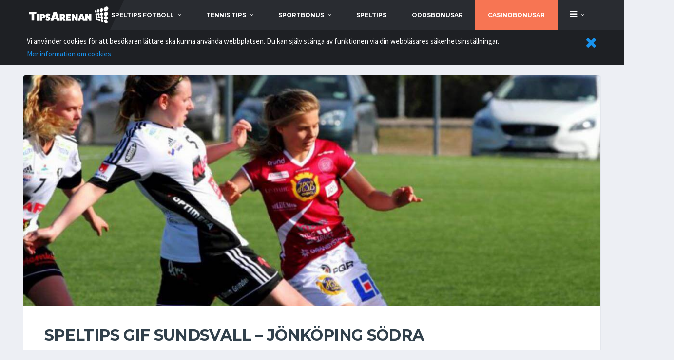

--- FILE ---
content_type: text/html; charset=UTF-8
request_url: https://tipsarenan.se/speltips-fotboll/allsvenskan-tips/speltips-gif-sundsvall-jonkoping-sodra
body_size: 8425
content:
<!DOCTYPE html><!--[if lt IE 7 ]> <html class="ie6"> <![endif]--><!--[if IE 7 ]> <html class="ie7"> <![endif]--><!--[if IE 8 ]> <html class="ie8"> <![endif]--><!--[if IE 9 ]> <html class="ie9"> <![endif]--><!--[if (gt IE 9)|!(IE)]><!--><html lang="sv" prefix="og: http://ogp.me/ns#"><!--<![endif]--><head> <meta charset="utf-8"> <meta http-equiv="X-UA-Compatible" content="IE=edge"> <meta name="viewport" content="width=device-width,initial-scale=1.0,maximum-scale=1.0,user-scalable=0"><!-- Google Tag Manager --><script>(function(w,d,s,l,i){w[l]=w[l]||[];w[l].push({'gtm.start':new Date().getTime(),event:'gtm.js'});var f=d.getElementsByTagName(s)[0],j=d.createElement(s),dl=l!='dataLayer'?'&l='+l:'';j.async=true;j.src='https://www.googletagmanager.com/gtm.js?id='+i+dl;f.parentNode.insertBefore(j,f);})(window,document,'script','dataLayer','GTM-T5F77BR');</script><!-- End Google Tag Manager --> <meta name="description" content="Idag 15.00 på Norrporten Arena och C More Fotboll tar GIF (konstgräs) emot JS (gräs).Kanske inte årets sexigaste tillställning som stundar, men vad gör det när..."> <meta property="og:description" content="Idag 15.00 på Norrporten Arena och C More Fotboll tar GIF (konstgräs) emot JS (gräs).Kanske inte årets sexigaste tillställning som stundar, men vad gör det när..."> <meta property="og:url" content="https://tipsarenan.se/speltips-fotboll/allsvenskan-tips/speltips-gif-sundsvall-jonkoping-sodra"> <link rel="canonical" href="https://tipsarenan.se/speltips-fotboll/allsvenskan-tips/speltips-gif-sundsvall-jonkoping-sodra"> <meta property="og:type" content="article"> <meta property="og:title" content="Speltips GIF Sundsvall &#8211; Jönköping Södra"> <meta property="og:image" content="https://tipsarenan.sehttps://tipsarenan.se/img/upload/1513861581.jpg"> <meta property="og:image:width" content="1200"> <meta property="og:image:height" content="900"> <meta name="twitter:site" content="@tipsarenan"> <meta name="twitter:card" content="summary"> <meta property="fb:app_id" content="137671853670636" /> <title>Speltips GIF Sundsvall &#8211; Jönköping Södra | Tipsarenan</title> <link rel="apple-touch-icon" sizes="57x57" href="https://tipsarenan.se/assets/images/apple-icon-57x57.png"> <link rel="apple-touch-icon" sizes="60x60" href="https://tipsarenan.se/assets/images/apple-icon-60x60.png"> <link rel="apple-touch-icon" sizes="72x72" href="https://tipsarenan.se/assets/images/apple-icon-72x72.png"> <link rel="apple-touch-icon" sizes="76x76" href="https://tipsarenan.se/assets/images/apple-icon-76x76.png"> <link rel="apple-touch-icon" sizes="114x114" href="https://tipsarenan.se/assets/images/apple-icon-114x114.png"> <link rel="apple-touch-icon" sizes="120x120" href="https://tipsarenan.se/assets/images/apple-icon-120x120.png"> <link rel="apple-touch-icon" sizes="144x144" href="https://tipsarenan.se/assets/images/apple-icon-144x144.png"> <link rel="apple-touch-icon" sizes="152x152" href="https://tipsarenan.se/assets/images/apple-icon-152x152.png"> <link rel="apple-touch-icon" sizes="180x180" href="https://tipsarenan.se/assets/images/apple-icon-180x180.png"> <link rel="icon" type="image/png" sizes="192x192" href="https://tipsarenan.se/assets/images/android-icon-192x192.png"> <link rel="icon" type="image/png" sizes="32x32" href="https://tipsarenan.se/assets/images/favicon-32x32.png"> <link rel="icon" type="image/png" sizes="96x96" href="https://tipsarenan.se/assets/images/favicon-96x96.png"> <link rel="icon" type="image/png" sizes="16x16" href="https://tipsarenan.se/assets/images/favicon-16x16.png"> <link rel="manifest" href="https://tipsarenan.se/assets/images/manifest.json"> <meta name="msapplication-TileColor" content="#ffffff"> <meta name="msapplication-TileImage" content="https://tipsarenan.se/assets/images/ms-icon-144x144.png"> <meta name="theme-color" content="#ffffff"> <!-- reCAPTCHA --> <script async src='https://www.google.com/recaptcha/api.js'></script></head><body class="template-soccer"><!-- Google Tag Manager (noscript) --><noscript><iframe src="https://www.googletagmanager.com/ns.html?id=GTM-T5F77BR" height="0" width="0" style="display:none;visibility:hidden"></iframe></noscript><!-- End Google Tag Manager (noscript) --><div class="site-wrapper clearfix"> <div class="site-overlay"></div> <!-- Header ================================================== --> <!-- Header Mobile --> <div class="header-mobile clearfix" id="header-mobile"> <div class="header-mobile__logo"> <a href="/"><img src="https://tipsarenan.se/assets/images/tipsarenan_logo.svg" alt="tipsarenan logo" class="header-mobile__logo-img"></a> </div> <div class="header-mobile__inner"> <a id="header-mobile__toggle" class="burger-menu-icon" title="Site menu"><span class="burger-menu-icon__line"></span></a> </div> <div class="header-mobile__submenu" style="z-index:10;"> <div class="header-mobile__submenu-item"><a href="https://tipsarenan.se//speltips">Speltips</a></div> <div class="header-mobile__submenu-item"><a href="https://tipsarenan.se//oddsbonusar">OddsBonusar</a></div> <div class="header-mobile__submenu-item"><a href="https://tipsarenan.se//sportbonus">Sportbonusar</a></div> </div> </div> <!-- Header Desktop --> <header class="header"> <!-- Header Primary --> <div class="header__primary"> <div class="container"> <div class="header__primary-inner"> <!-- Header Logo --> <div class="header-logo"> <a href="/"><img src="https://tipsarenan.se/assets/images/tipsarenan_logo.svg" alt="tipsarenan logo" class="header-logo__img"></a> </div> <!-- Header Logo / End --> <!-- Main Navigation --><nav class="main-nav clearfix"> <ul class="main-nav__list"> <li class=""> <a href="https://tipsarenan.se/speltips-fotboll">speltips fotboll</a> <div class="main-nav__megamenu clearfix"> <ul class="col-lg-3 col-md-3 col-xs-12 main-nav__ul"> <li class="main-nav__title">speltips fotboll</li> <li><a href="https://tipsarenan.se/speltips-fotboll/stryktipset-tips">Stryktipset tips</a></li> <li><a href="https://tipsarenan.se/speltips-fotboll/europatipset-tips">Europatipset tips</a></li> <li><a href="https://tipsarenan.se/speltips-fotboll/premier-league-tips">Premier League tips</a></li> <li><a href="https://tipsarenan.se/speltips-fotboll/allsvenskan-tips">Allsvenskan tips</a></li> <li><a href="https://tipsarenan.se/speltips-fotboll/superettan-tips">Superettan tips</a></li> <li><a href="https://tipsarenan.se/speltips-fotboll/la-liga-tips">La liga tips</a></li> <li><a href="https://tipsarenan.se/speltips-fotboll/topptipset-tips">Topptipset tips</a></li> <li><a href="https://tipsarenan.se/speltips-fotboll/vm-2018">VM 2018</a></li> </ul> <div class="col-lg-4 col-md-3 col-xs-12 hidden-xs hidden-sm"> <div class="posts posts--simple-list posts--simple-list--lg"> <div class="posts__item posts__item--category-1"> <div class="posts__inner"> <div class="posts__cat"> <span class="label posts__cat-label">Fotboll</span> </div> <h6 class="posts__title"><a href="https://tipsarenan.se/speltips-fotboll/fotbollen-har-inte-latit-sig-knackas-av-covid-19">Fotbollen har inte låtit sig knäckas av covid-19</a></h6> <time datetime="2020-09-03 14:45:00" class="posts__date">2020-09-03 14:45:00</time> <div class="posts__excerpt" style="text-align: justify;"> <a href="https://tipsarenan.se/speltips-fotboll/fotbollen-har-inte-latit-sig-knackas-av-covid-19" style="color:#9a9da2;text-decoration: none;">Sensommaren är alltid en spännande tid för fotbollsälskare. Transfermarknaden går varm och det är då det börjar dra ihop sig mot premiärer i de stora ligorna. I Sverige och på flera andra håll i värld...</a> </div> </div> </div> </div></div> <div class="col-lg-4 col-md-3 col-xs-12 hidden-xs hidden-sm"> <ul class="posts posts--simple-list"> <li class="posts__item posts__item--category-1"> <a href="https://tipsarenan.se/speltips-fotboll/allsvenskan-tips/speltips-kalmar-ff-ifk-norrkoping-13-04" title="Speltips Kalmar FF - IFK Norrköping 13/04"><figure title="Speltips Kalmar FF - IFK Norrköping 13/04" class="posts__thumb posts__thumb_fixed_80_80" style="background-image:url('https://tipsarenan.se//img/upload/1554810846.jpg');background-size:cover; background-position: 50% 50%;"></figure></a> <div class="posts__inner"> <div class="posts__cat"> <span class="label posts__cat-label">Fotboll</span> <span class="label posts__cat-label">Allsvenskan tips</span> </div> <h6 class="posts__title"><a href="https://tipsarenan.se/speltips-fotboll/allsvenskan-tips/speltips-kalmar-ff-ifk-norrkoping-13-04">Speltips Kalmar FF - IFK Norrköping 13/04</a></h6> <time datetime="2019-04-09 13:40:00" class="posts__date">2019-04-09 13:40:00</time> </div></li> <li class="posts__item posts__item--category-1"> <a href="https://tipsarenan.se/speltips-fotboll/allsvenskan-tips/speltips-06-04-sundsvall-malmo-ff" title="Speltips 06/04 Sundsvall - Malmö FF "><figure title="Speltips 06/04 Sundsvall - Malmö FF " class="posts__thumb posts__thumb_fixed_80_80" style="background-image:url('https://tipsarenan.se//img/upload/1554470773.jpg');background-size:cover; background-position: 50% 50%;"></figure></a> <div class="posts__inner"> <div class="posts__cat"> <span class="label posts__cat-label">Fotboll</span> <span class="label posts__cat-label">Allsvenskan tips</span> </div> <h6 class="posts__title"><a href="https://tipsarenan.se/speltips-fotboll/allsvenskan-tips/speltips-06-04-sundsvall-malmo-ff">Speltips 06/04 Sundsvall - Malmö FF </a></h6> <time datetime="2019-04-05 15:25:00" class="posts__date">2019-04-05 15:25:00</time> </div></li> <li class="posts__item posts__item--category-1"> <a href="https://tipsarenan.se/speltips-fotboll/allsvenskan-tips/speltips-06-04-bk-hacken-helsingborg" title="Speltips 06/04 BK Häcken - Helsingborg "><figure title="Speltips 06/04 BK Häcken - Helsingborg " class="posts__thumb posts__thumb_fixed_80_80" style="background-image:url('https://tipsarenan.se//img/upload/1554466563.jpg');background-size:cover; background-position: 50% 50%;"></figure></a> <div class="posts__inner"> <div class="posts__cat"> <span class="label posts__cat-label">Fotboll</span> <span class="label posts__cat-label">Allsvenskan tips</span> </div> <h6 class="posts__title"><a href="https://tipsarenan.se/speltips-fotboll/allsvenskan-tips/speltips-06-04-bk-hacken-helsingborg">Speltips 06/04 BK Häcken - Helsingborg </a></h6> <time datetime="2019-04-05 14:20:00" class="posts__date">2019-04-05 14:20:00</time> </div></li> </ul> </div> </div> </li> <li class=""> <a href="https://tipsarenan.se/tennis-tips">tennis tips</a> <div class="main-nav__megamenu clearfix"> <div class="col-lg-4 col-md-3 col-xs-12 hidden-xs hidden-sm"> <div class="posts posts--simple-list posts--simple-list--lg"> <div class="posts__item posts__item--category-1"> <div class="posts__inner"> <div class="posts__cat"> <span class="label posts__cat-label">Tennis tips</span> </div> <h6 class="posts__title"><a href="https://tipsarenan.se/tennis-tips/speltips-3-9-marin-cilic-vs-david-goffin">Speltips 3/9 Marin Cilic vs David Goffin</a></h6> <time datetime="2018-09-03 07:30:00" class="posts__date">2018-09-03 07:30:00</time> <div class="posts__excerpt" style="text-align: justify;"> <a href="https://tipsarenan.se/tennis-tips/speltips-3-9-marin-cilic-vs-david-goffin" style="color:#9a9da2;text-decoration: none;">Snart är det dags för finaler i årets US Open, men först ska vi bland annat få se Cilic möta Goffin.&nbsp;Jag hade varit mycket säkrare på Goffin om han inte hade avbrutit semifinalen mot Federer i Ci...</a> </div> </div> </div> </div></div> <div class="col-lg-4 col-md-3 col-xs-12 hidden-xs hidden-sm"> <ul class="posts posts--simple-list"> <li class="posts__item posts__item--category-1"> <a href="https://tipsarenan.se/tennis-tips/speltips-29-8-roger-federer-vs-yoshihito-nishioka" title="Speltips 29/8 Roger Federer vs Yoshihito Nishioka"><figure title="Speltips 29/8 Roger Federer vs Yoshihito Nishioka" class="posts__thumb posts__thumb_fixed_80_80" style="background-image:url('https://tipsarenan.se//img/upload/1535436950.jpg');background-size:cover; background-position: 41% 22%;"></figure></a> <div class="posts__inner"> <div class="posts__cat"> <span class="label posts__cat-label">Tennis tips</span> </div> <h6 class="posts__title"><a href="https://tipsarenan.se/tennis-tips/speltips-29-8-roger-federer-vs-yoshihito-nishioka">Speltips 29/8 Roger Federer vs Yoshihito Nishioka</a></h6> <time datetime="2018-08-28 08:20:00" class="posts__date">2018-08-28 08:20:00</time> </div></li> <li class="posts__item posts__item--category-1"> <a href="https://tipsarenan.se/tennis-tips/speltips-28-7-rafael-nadal-vs-david-ferrer" title="Speltips 28/7 Rafael Nadal vs David Ferrer"><figure title="Speltips 28/7 Rafael Nadal vs David Ferrer" class="posts__thumb posts__thumb_fixed_80_80" style="background-image:url('https://tipsarenan.se//img/upload/1535372134.jpg');background-size:cover; background-position: 50% 50%;"></figure></a> <div class="posts__inner"> <div class="posts__cat"> <span class="label posts__cat-label">Tennis tips</span> </div> <h6 class="posts__title"><a href="https://tipsarenan.se/tennis-tips/speltips-28-7-rafael-nadal-vs-david-ferrer">Speltips 28/7 Rafael Nadal vs David Ferrer</a></h6> <time datetime="2018-08-27 14:20:00" class="posts__date">2018-08-27 14:20:00</time> </div></li> <li class="posts__item posts__item--category-1"> <a href="https://tipsarenan.se/tennis-tips/speltips-27-8-j-m-del-potro-vs-donald-young" title="Speltips 27/8 J.M Del Potro vs Donald Young "><figure title="Speltips 27/8 J.M Del Potro vs Donald Young " class="posts__thumb posts__thumb_fixed_80_80" style="background-image:url('https://tipsarenan.se//img/upload/1535370800.jpg');background-size:cover; background-position: 50% 50%;"></figure></a> <div class="posts__inner"> <div class="posts__cat"> <span class="label posts__cat-label">Tennis tips</span> </div> <h6 class="posts__title"><a href="https://tipsarenan.se/tennis-tips/speltips-27-8-j-m-del-potro-vs-donald-young">Speltips 27/8 J.M Del Potro vs Donald Young </a></h6> <time datetime="2018-08-27 14:00:00" class="posts__date">2018-08-27 14:00:00</time> </div></li> </ul> </div> <div class="col-lg-4 col-md-3 col-xs-12 hidden-xs hidden-sm"> <ul class="posts posts--simple-list"> <li class="posts__item posts__item--category-1"> <a href="https://tipsarenan.se/tennis-tips/us-open-2018" title="US Open 2018"><figure title="US Open 2018" class="posts__thumb posts__thumb_fixed_80_80" style="background-image:url('https://tipsarenan.se//img/upload/1534495765.jpg');background-size:cover; background-position: 50% 50%;"></figure></a> <div class="posts__inner"> <div class="posts__cat"> <span class="label posts__cat-label">Tennis tips</span> </div> <h6 class="posts__title"><a href="https://tipsarenan.se/tennis-tips/us-open-2018">US Open 2018</a></h6> <time datetime="2018-08-17 10:57:00" class="posts__date">2018-08-17 10:57:00</time> </div></li> <li class="posts__item posts__item--category-1"> <a href="https://tipsarenan.se/tennis-tips/speltips-28-7-larsson-knoll-vs-voskoboeva-panova" title="Speltips 28/7 Larsson/Knoll vs Voskoboeva/Panova"><figure title="Speltips 28/7 Larsson/Knoll vs Voskoboeva/Panova" class="posts__thumb posts__thumb_fixed_80_80" style="background-image:url('https://tipsarenan.se//img/upload/1532696474.jpg');background-size:cover; background-position: 50% 50%;"></figure></a> <div class="posts__inner"> <div class="posts__cat"> <span class="label posts__cat-label">Tennis tips</span> </div> <h6 class="posts__title"><a href="https://tipsarenan.se/tennis-tips/speltips-28-7-larsson-knoll-vs-voskoboeva-panova">Speltips 28/7 Larsson/Knoll vs Voskoboeva/Panova</a></h6> <time datetime="2018-07-27 15:02:00" class="posts__date">2018-07-27 15:02:00</time> </div></li> <li class="posts__item posts__item--category-1"> <a href="https://tipsarenan.se/tennis-tips/speltips-11-7-novak-djokovic-vs-kei-nishikori" title="Speltips 11/7 Novak Djokovic vs Kei Nishikori"><figure title="Speltips 11/7 Novak Djokovic vs Kei Nishikori" class="posts__thumb posts__thumb_fixed_80_80" style="background-image:url('https://tipsarenan.se//img/upload/1531214998.jpg');background-size:cover; background-position: 50% 50%;"></figure></a> <div class="posts__inner"> <div class="posts__cat"> <span class="label posts__cat-label">Tennis tips</span> </div> <h6 class="posts__title"><a href="https://tipsarenan.se/tennis-tips/speltips-11-7-novak-djokovic-vs-kei-nishikori">Speltips 11/7 Novak Djokovic vs Kei Nishikori</a></h6> <time datetime="2018-07-10 11:32:00" class="posts__date">2018-07-10 11:32:00</time> </div></li> </ul> </div> </div> </li> <li class=""> <a href="https://tipsarenan.se/sportbonus">sportbonus</a> <div class="main-nav__megamenu clearfix"> <div class="col-lg-4 col-md-3 col-xs-12 hidden-xs hidden-sm"> <div class="posts posts--simple-list posts--simple-list--lg"> <div class="posts__item posts__item--category-1"> <div class="posts__inner"> <div class="posts__cat"> <span class="label posts__cat-label">Sportbonus</span> </div> <h6 class="posts__title"><a href="https://tipsarenan.se/sportbonus/betting-bonusar">Betting Bonusar</a></h6> <time datetime="2018-09-03 17:05:00" class="posts__date">2018-09-03 17:05:00</time> <div class="posts__excerpt" style="text-align: justify;"> <a href="https://tipsarenan.se/sportbonus/betting-bonusar" style="color:#9a9da2;text-decoration: none;">Alla som har hållt på med betting och oddsspel och dylikt, har någon gång kommit i kontakt med någon form av betting bonusar. De kan se ut på en rad olika sätt, men i slutändan är de till för samma sa...</a> </div> </div> </div> </div></div> <div class="col-lg-4 col-md-3 col-xs-12 hidden-xs hidden-sm"> <ul class="posts posts--simple-list"> <li class="posts__item posts__item--category-1"> <a href="https://tipsarenan.se/sportbonus/lv-bet-sportbonus-27-8" title="LV Bet Sportbonus 27/8"><figure title="LV Bet Sportbonus 27/8" class="posts__thumb posts__thumb_fixed_80_80" style="background-image:url('https://tipsarenan.se//img/upload/1535358492.jpg');background-size:cover; background-position: 50% 50%;"></figure></a> <div class="posts__inner"> <div class="posts__cat"> <span class="label posts__cat-label">Sportbonus</span> </div> <h6 class="posts__title"><a href="https://tipsarenan.se/sportbonus/lv-bet-sportbonus-27-8">LV Bet Sportbonus 27/8</a></h6> <time datetime="2018-08-27 10:30:00" class="posts__date">2018-08-27 10:30:00</time> </div></li> <li class="posts__item posts__item--category-1"> <a href="https://tipsarenan.se/sportbonus/malina-casino-sportbonus-27-8" title="Malina Casino Sportbonus 27/8"><figure title="Malina Casino Sportbonus 27/8" class="posts__thumb posts__thumb_fixed_80_80" style="background-image:url('https://tipsarenan.se//img/upload/1535358177.jpg');background-size:cover; background-position: 78% 48%;"></figure></a> <div class="posts__inner"> <div class="posts__cat"> <span class="label posts__cat-label">Sportbonus</span> </div> <h6 class="posts__title"><a href="https://tipsarenan.se/sportbonus/malina-casino-sportbonus-27-8">Malina Casino Sportbonus 27/8</a></h6> <time datetime="2018-08-27 10:25:00" class="posts__date">2018-08-27 10:25:00</time> </div></li> <li class="posts__item posts__item--category-1"> <a href="https://tipsarenan.se/sportbonus/10bet-sportbonus-31-12" title="10Bet sportbonus 31/12"><figure title="10Bet sportbonus 31/12" class="posts__thumb posts__thumb_fixed_80_80" style="background-image:url('https://tipsarenan.se//img/upload/1535357808.png');background-size:cover; background-position: 50% 50%;"></figure></a> <div class="posts__inner"> <div class="posts__cat"> <span class="label posts__cat-label">Sportbonus</span> </div> <h6 class="posts__title"><a href="https://tipsarenan.se/sportbonus/10bet-sportbonus-31-12">10Bet sportbonus 31/12</a></h6> <time datetime="2018-08-27 10:20:00" class="posts__date">2018-08-27 10:20:00</time> </div></li> </ul> </div> <div class="col-lg-4 col-md-3 col-xs-12 hidden-xs hidden-sm"> <ul class="posts posts--simple-list"> <li class="posts__item posts__item--category-1"> <a href="https://tipsarenan.se/sportbonus/betrally-sportbonus-27-8" title="Betrally sportbonus 27/8"><figure title="Betrally sportbonus 27/8" class="posts__thumb posts__thumb_fixed_80_80" style="background-image:url('https://tipsarenan.se//img/upload/1535357314.png');background-size:cover; background-position: 50% 50%;"></figure></a> <div class="posts__inner"> <div class="posts__cat"> <span class="label posts__cat-label">Sportbonus</span> </div> <h6 class="posts__title"><a href="https://tipsarenan.se/sportbonus/betrally-sportbonus-27-8">Betrally sportbonus 27/8</a></h6> <time datetime="2018-08-27 10:10:00" class="posts__date">2018-08-27 10:10:00</time> </div></li> <li class="posts__item posts__item--category-1"> <a href="https://tipsarenan.se/sportbonus/nordicbet-sportbonus-27-8" title="Nordicbet Sportbonus 27/8"><figure title="Nordicbet Sportbonus 27/8" class="posts__thumb posts__thumb_fixed_80_80" style="background-image:url('https://tipsarenan.se//img/upload/1535356598.png');background-size:cover; background-position: 74% 40%;"></figure></a> <div class="posts__inner"> <div class="posts__cat"> <span class="label posts__cat-label">Sportbonus</span> </div> <h6 class="posts__title"><a href="https://tipsarenan.se/sportbonus/nordicbet-sportbonus-27-8">Nordicbet Sportbonus 27/8</a></h6> <time datetime="2018-08-27 10:00:00" class="posts__date">2018-08-27 10:00:00</time> </div></li> <li class="posts__item posts__item--category-1"> <a href="https://tipsarenan.se/sportbonus/campobet-sportbonus-23-8" title="Campobet Sportbonus 23/8"><figure title="Campobet Sportbonus 23/8" class="posts__thumb posts__thumb_fixed_80_80" style="background-image:url('https://tipsarenan.se//img/upload/1535037216.jpg');background-size:cover; background-position: 50% 50%;"></figure></a> <div class="posts__inner"> <div class="posts__cat"> <span class="label posts__cat-label">Sportbonus</span> </div> <h6 class="posts__title"><a href="https://tipsarenan.se/sportbonus/campobet-sportbonus-23-8">Campobet Sportbonus 23/8</a></h6> <time datetime="2018-08-23 17:15:00" class="posts__date">2018-08-23 17:15:00</time> </div></li> </ul> </div> </div> </li> <li class=""> <a href="https://tipsarenan.se/speltips">Speltips</a> </li> <li class=""> <a href="https://tipsarenan.se/oddsbonusar">Oddsbonusar</a> </li> <li class=""> <a href="https://tipsarenan.se/bonus/casino" style="background-color:#f77553;">Casinobonusar</a> </li> <li class=" hidden-xs hidden-sm"> <a href="https://tipsarenan.se/#"><i class='fa fa-bars' style='font-size:1.5em;'></i></a> <ul class="main-nav__sub"> <li><a href="https://tipsarenan.se/bettingsidor">Bettingsidor</a></li> <li><a href="https://tipsarenan.se/basta-livebetting-sidan">Bästa Livebetting sidan</a></li> <li><a href="https://tipsarenan.se/basta-betting-appen">Bästa Betting Appen</a></li> <li><a href="https://tipsarenan.se/betting-utan-konto">Betting Utan Konto</a></li> <li><a href="https://tipsarenan.se/nfl-tips">NFL tips</a></li> <li><a href="https://tipsarenan.se/travtips">Travtips</a></li> <li><a href="https://tipsarenan.se/kontakt">Kontakta oss</a></li> </ul> </li> <li class=" hidden-xl hidden-lg hidden-md"> <a href="https://tipsarenan.se/bettingsidor">Bettingsidor</a> </li> <li class=" hidden-xl hidden-lg hidden-md"> <a href="https://tipsarenan.se/basta-livebetting-sidan">Bästa Livebetting sidan</a> </li> <li class=" hidden-xl hidden-lg hidden-md"> <a href="https://tipsarenan.se/basta-betting-appen">Bästa Betting Appen</a> </li> <li class=" hidden-xl hidden-lg hidden-md"> <a href="https://tipsarenan.se/betting-utan-konto">Betting Utan Konto</a> </li> <li class=" hidden-xl hidden-lg hidden-md"> <a href="https://tipsarenan.se/nfl-tips">NFL tips</a> </li> <li class=" hidden-xl hidden-lg hidden-md"> <a href="https://tipsarenan.se/travtips">Travtips</a> </li> <li class=" hidden-xl hidden-lg hidden-md"> <a href="https://tipsarenan.se/kontakt">Kontakta oss</a> </li> </ul></nav><!-- Main Navigation / End --> </div> </div> </div> <!-- Header Primary / End --> </header> <!-- Header / End --> <!-- Content ================================================== --> <div id="cookies_info" style="display: none; width:100%; min-height:50px; padding:10px; background-color: #1e2024; color: #ffffff;z-index:1001;"> <div class="container"> <a href="javascript:cookieAccept('cookies');" class="pull-right"><i class="fa fa-2x fa-times"></i></a> Vi använder cookies för att besökaren lättare ska kunna använda webbplatsen. Du kan själv stänga av funktionen via din webbläsares säkerhetsinställningar. <br><a href="https://tipsarenan.se/cookies" style="text-decoration: dotted !important;">Mer information om cookies</a> </div> </div> <div class="site-content"> <div class="container"> <div class="row"> <!-- Article --> <article class="card card--lg post post--single"><figure class="post__thumbnail posts__thumb_aspect_10_4" style="background-image:url('https://tipsarenan.se/img/upload/1200/1513861581.jpg');background-position: 49% 26%;background-size: cover;"></figure><div class="card__content"><div class="post__content mb-20"><h1 class='post__title'>Speltips GIF Sundsvall &#8211; Jönköping Södra</h1><div style="font-family: 'Montserrat', sans-serif;"><p>Idag 15.00 på Norrporten Arena och C More Fotboll tar GIF (konstgräs) emot JS (gräs).</p><p>Kanske inte årets sexigaste tillställning som stundar, men vad gör det när det finns värde att tälja?</p><p>Tidigare i veckan presenterades GIF som favorit i matchen och det snurrade till lite däruppe trots att det var mitt veckan. Nu lagom till matchdag har det korrigerats något och JS går in med svagt favoritskap. Men det är inte tillräckligt korrigerat (ännu), annars hade vi skrivit om en annan match i omgången.</p><p>GIF?</p><p>Premiärseger hemma mot AFC med 3-1 och det har ju visat sig inte vara mkt att skryta om.<br />Efter det ser vi 6 matcher utan vinst. Och det är statistikmässigt den ena bedrövelsen efter den andra. T.ex. Noll mål i 4 st. av dom. Nu har undertecknad sett i stort sett alla matcher och det är inte riktigt så illa som det låter. Eller rättare sagt, det borde ha varit fler mål både framåt och bakåt i matcherna men lika få poäng totalt, det är sanningen. GIF är inget lag som ska vara favorit i något allsvenskt sammanhang 2017, förutom mot AFC.</p><p>JS? Känns som ett av allsvenskans mest jämna och mest pålitligaste lag faktiskt. Inte bäst, men jämnast.<br />Det kan bero på tränaren, Jimmy Thelin. Skulle tro att han lämnar minst åt slumpen av de 16 tränarna, självklart en gissning men det är definitivt en trygghetsfaktor i dagens relativt jämna sammanhang.</p><p>Tittar vi bakåt på JS matcher hittar vi inget som sticker ut, idel jämna och rimliga prestationer 3-2-2 totalt och 10-10 i målskillnad.</p><p>Gäller det tipset är detta årets bästa X2-gardering för att vara en helt oddsjämn match. (GIF är till och med tydliga favoriter på ET idag 43-32-25).</p><p>Vi lägger hälften av insatsen på ett tryggt spel JS +0 till ca 1.90 därute (insatsen tillbaka vid oavgjort).</p><p>Den andra hälften lägger vi på 1-2 som vi tycker är det rimligaste slutresultatet av samtliga utfall.</p><p>9.85 hos Nordicbet för det. Sitter det eller blir det målfoto? Det är frågan.</p><p>BLGM (båda lagen gör mål) är också ett mer tänkbart spel än INTE BLGM. Marknaden helt jämn där men vi vet mer.</p><p>Nordicbet bäst igen för vår match idag.</p><p>Spela här</a></p><p>&nbsp;</p></div></div><div class="row"> </div><div class="card__content__fullwidth" style="margin-bottom:1px;height:100px;max-height:200px;background-image:url('https://tipsarenan.se/img/authorbox_bg.jpg');padding:10px;text-shadow: 2px 2px rgba(0,0,0,0.8);"><div class="col-xs-4 col-sm-4 col-md-2 col-lg-2"><img src="https://tipsarenan.se/assets/images/pro_badge.png" alt="pro author badge" style="height:85px;"></div><div class="col-xs-8 col-sm-8 hidden-lg hidden-md hidden-xl"><a href="https://tipsarenan.se/spelbloggare/hasse"><h4 class="post-author__name" style="font: 400 25px/1.3 'Arizonia', Helvetica, sans-serif;color:#fff;">Hasse </h4></a><span style="font-weight:bold; color:#fff;">ROI senaste 30 dagarna: 0%<br>ROI senaste 90 dagarna: 0%</span></div><div class="col-md-3 col-lg-3 hidden-xs hidden-sm" style="height:100%;display: flex; justify-content: center; justify-items: center; align-items: center;"><a href="https://tipsarenan.se/spelbloggare/hasse"><h4 class="post-author__name" style="font: 400 25px/1.3 'Arizonia', Helvetica, sans-serif;color:#fff;">Hasse </h4></a></div><div class="col-md-3 col-lg-3 hidden-xs hidden-sm" style="height:100%;display: flex; justify-content: center; justify-items: center; align-items: center;"><span style="font-weight:bold; color:#fff;">ROI senaste 30 dagarna: 0%</span></div><div class="col-md-3 col-lg-3 hidden-xs hidden-sm" style="height:100%;display: flex; justify-content: center; justify-items: center; align-items: center;"><span style="font-weight:bold; color:#fff;">ROI senaste 90 dagarna: 0%</span></div></div><footer class="post__footer"><div class="row"><div class="col-xs-12"><div class="post__tags"><a href="https://tipsarenan.se/speltips-fotboll" title="Fotboll" class="btn btn-primary btn-xs" style="margin: 0 15px 15px 0;"><span >Fotboll</span></a><a href="https://tipsarenan.se/speltips-fotboll/allsvenskan-tips" title="Allsvenskan tips" class="btn btn-primary btn-xs" style="margin: 0 15px 15px 0;"><span >Allsvenskan tips</span></a><span class="btn btn-primary btn-outline btn-xs">#BLGM</span><span class="btn btn-primary btn-outline btn-xs">#X2</span><span class="btn btn-primary btn-outline btn-xs">#1-2</span><span class="btn btn-primary btn-outline btn-xs">#JS</span></div></div></div></footer></div></article><!-- Article / End --> <div class="row no-margin"><div class="col-xs-12"><div class="col-xs-12"><h4>Relaterade artiklar</h4></div></div></div><div class="row no-margin"><div class="post-grid__item col-sm-3"> <div class="posts__item posts__item--card posts__item--category-1 card"> <figure class="posts__thumb posts__thumb_aspect_10_4" style="background-image:url('https://tipsarenan.se/img/upload/400/1599123182.jpg');background-position: 50% 50%;background-size:cover;"> <div class="posts__cat"> <span class="label posts__cat-label">Fotboll</span> </div> </figure> <div class="posts__inner card__content max_height_150_100" style="overflow: hidden;"> <!-- <time datetime="2020-09-03" class="posts__date">2020-09-03 14:45:00</time> --> <h6 class="posts__title"><a href="https://tipsarenan.se//speltips-fotboll/fotbollen-har-inte-latit-sig-knackas-av-covid-19" title="Fotbollen har inte låtit sig knäckas av covid-19">Fotbollen har inte låtit sig knäckas av covid-19</a></h6> <a href="https://tipsarenan.se//speltips-fotboll/fotbollen-har-inte-latit-sig-knackas-av-covid-19" class="btn btn-primary post__read_more" title="Fotbollen har inte låtit sig knäckas av covid-19">Läs mer</a> </div> </div></div><div class="post-grid__item col-sm-3"> <div class="posts__item posts__item--card posts__item--category-1 card"> <figure class="posts__thumb posts__thumb_aspect_10_4" style="background-image:url('https://tipsarenan.se/img/upload/400/1554810846.jpg');background-position: 50% 50%;background-size:cover;"> <div class="posts__cat"> <span class="label posts__cat-label">Fotboll</span> <span class="label posts__cat-label">Allsvenskan tips</span> </div> </figure> <div class="posts__inner card__content max_height_150_100" style="overflow: hidden;"> <!-- <time datetime="2019-04-09" class="posts__date">2019-04-09 13:40:00</time> --> <h6 class="posts__title"><a href="https://tipsarenan.se//speltips-fotboll/allsvenskan-tips/speltips-kalmar-ff-ifk-norrkoping-13-04" title="Speltips Kalmar FF - IFK Norrköping 13/04">Speltips Kalmar FF - IFK Norrköping 13/04</a></h6> <a href="https://tipsarenan.se//speltips-fotboll/allsvenskan-tips/speltips-kalmar-ff-ifk-norrkoping-13-04" class="btn btn-primary post__read_more" title="Speltips Kalmar FF - IFK Norrköping 13/04">Läs mer</a> </div> </div></div><div class="post-grid__item col-sm-3"> <div class="posts__item posts__item--card posts__item--category-1 card"> <figure class="posts__thumb posts__thumb_aspect_10_4" style="background-image:url('https://tipsarenan.se/img/upload/400/1554470773.jpg');background-position: 50% 50%;background-size:cover;"> <div class="posts__cat"> <span class="label posts__cat-label">Fotboll</span> <span class="label posts__cat-label">Allsvenskan tips</span> </div> </figure> <div class="posts__inner card__content max_height_150_100" style="overflow: hidden;"> <!-- <time datetime="2019-04-05" class="posts__date">2019-04-05 15:25:00</time> --> <h6 class="posts__title"><a href="https://tipsarenan.se//speltips-fotboll/allsvenskan-tips/speltips-06-04-sundsvall-malmo-ff" title="Speltips 06/04 Sundsvall - Malmö FF ">Speltips 06/04 Sundsvall - Malmö FF </a></h6> <a href="https://tipsarenan.se//speltips-fotboll/allsvenskan-tips/speltips-06-04-sundsvall-malmo-ff" class="btn btn-primary post__read_more" title="Speltips 06/04 Sundsvall - Malmö FF ">Läs mer</a> </div> </div></div><div class="post-grid__item col-sm-3"> <div class="posts__item posts__item--card posts__item--category-1 card"> <figure class="posts__thumb posts__thumb_aspect_10_4" style="background-image:url('https://tipsarenan.se/img/upload/400/1554466563.jpg');background-position: 50% 50%;background-size:cover;"> <div class="posts__cat"> <span class="label posts__cat-label">Fotboll</span> <span class="label posts__cat-label">Allsvenskan tips</span> </div> </figure> <div class="posts__inner card__content max_height_150_100" style="overflow: hidden;"> <!-- <time datetime="2019-04-05" class="posts__date">2019-04-05 14:20:00</time> --> <h6 class="posts__title"><a href="https://tipsarenan.se//speltips-fotboll/allsvenskan-tips/speltips-06-04-bk-hacken-helsingborg" title="Speltips 06/04 BK Häcken - Helsingborg ">Speltips 06/04 BK Häcken - Helsingborg </a></h6> <a href="https://tipsarenan.se//speltips-fotboll/allsvenskan-tips/speltips-06-04-bk-hacken-helsingborg" class="btn btn-primary post__read_more" title="Speltips 06/04 BK Häcken - Helsingborg ">Läs mer</a> </div> </div></div></div> <style>table.bet-table {border: 1px solid rgba(0,0,0,0.3);}table.bet-table th {padding: 10px;text-align: center;}table.bet-table td {padding-top: 5px;padding-bottom: 5px;padding-left:10px;padding-right: 10px;}table.bet-table tbody tr:nth-child(odd) {background-color: rgba(0,0,0,0.04);}.header-button {display: block;width:100%;height: 38px;line-height: 38px;text-align: center;background-color: #2989cc;color: #fff;}</style> </div> </div> </div> <!-- Content / End --> <div class="container" style="margin-bottom:30px;"> <div class="row"> <div class="col-lg-4 col-md-6 col-sm-12 col-xs-12" style="margin-bottom:20px;"> <a href="https://svenskacasinonidag.se"><img src="/assets/images/svenska-casinon-idag.png" alt="Svenska casinon" style="max-width: 100%;"></a> </div> <div class="col-lg-4 col-md-6 col-sm-12 col-xs-12" style="margin-bottom:20px;"> <a href="https://spelpressen.se"><img src="/assets/images/spelpressen.jpg" alt="Spelpressen" style="max-width: 100%;"></a> </div> <div class="col-lg-4 col-md-6 col-sm-12 col-xs-12" style="margin-bottom:20px;"> <a href="https://casinomedsvensklicens.se"><img src="/assets/images/casinomedsvensklicens.png" alt="Casino med svensk licens" style="max-width: 100%;"></a> </div> <div class="col-lg-4 col-md-6 col-sm-12 col-xs-12"><a href="https://casinoandy.com/sv/online-casino/utan-svensk-licens/"><img src="/assets/images/Casino-utan-svensk-licens-casinoandy.png" alt="Casino utan svensk licens" style="max-width: 100%;"></a> </div> <div class="col-lg-4 col-md-6 col-sm-12 col-xs-12"><a href="https://nettikasinot360.com/"><img src="/assets/images/Nettikasinot360.png" alt="Nettikasinot360" style="max-width: 100%;"></a> </div> <div class="col-lg-4 col-md-6 col-sm-12 col-xs-12"><a href="https://xn--jmfr-loa4i.io/natcasino/"><img src="/assets/images/jamfor-natcasino.png" alt="nätcasino på jämför.io" style="max-width: 100%;"></a> </div> </div> </div> <!-- Footer ================================================== --> <footer id="footer" class="footer"> <!-- Footer Widgets --> <div class="footer-widgets"> <div class="footer-widgets__inner"> <div class="container"> <div class="row"> <div class="col-sm-6 col-md-4"> <div class="footer-col-inner"> <!-- Widget: Contact Info --> <div class="widget widget--footer widget-contact-info"> <div class="widget__content"> <h4 class="widget__title">Våra sidor</h4> <div class="widget-contact-info__desc"> <p> <a href="https://tipsarenan.se//oddsbonusar">Oddsbonusar</a><br> <a href="https://tipsarenan.se//speltips-fotboll">Speltips fotboll</a><br> <a href="https://tipsarenan.se//basta-bettingsidan">Bästa bettingsidan</a><br> <a href="https://tipsarenan.se//nfl-tips">NFL tips</a><br> <a href="https://tipsarenan.se/tennis-tips">Tennis tips</a><br> <a href="https://tipsarenan.se//sportbonus">Sportbonus</a><br> <a href="https://tipsarenan.se//bonus/casino">Casinobonus</a><br> <a href="https://tipsarenan.se/reportage">Reportage</a><br> </p> </div> </div> </div> <!-- Widget: Contact Info / End --> </div> </div> <div class="col-sm-6 col-md-4"> <div class="footer-col-inner"> <!-- Widget: Popular Posts / End --> <div class="widget widget--footer widget-popular-posts"> <h4 class="widget__title">Om oss</h4> <div class="widget__content"> <p>TipsArenan ger dig som läsare alltid de bästa och senaste speltipsen om NFL, trav, fotboll, tennis och mycket mer. Vi samarbetar bara med riktigt bra spelbolag och vi ger endast våra kunder speltips och bonusar som är bra. Vill du läsa mer om oss så gör du det på vår sida <a href="/om-oss">om oss</a>. Söker du nyheter om svenska casinon så hittar du dent på <a href="http://casinologen.se" target="_blank">casinologen.se</a>. Är du istället på jakt efter <a href="http://casinovan.se" target="_blank">bästa nätcasino</a> så rekommenderar vi Casinovan. Och för alla oddstokiga så är <a href="http://oddsbonusaridag.se" target="_blank">oddsbonusaridag.se</a> en riktigt bra sida.</p><p><br></p><p><img src="https://tipsarenan.se/img/upload/1649062754.png" alt="Vill du synas här?" style="width: 400px;"><br></p> </div> </div> <!-- Widget: Popular Posts / End --> </div> </div> <div class="clearfix visible-sm"></div> <div class="col-sm-6 col-md-4"> <div class="footer-col-inner"> <!-- Widget: Featured News / End --> <div class="widget widget--footer widget-featured-posts"> <h4 class="widget__title">Spela ansvarsfullt</h4> <div class="widget__content"> <p>På TipsArenan strävar vi efter ansvarsfullt spelande. Det är viktigt att våra läsare kan känna sig trygga med spelbolagen vi har som partners. Skulle du behöva hjälp med ditt spelande så hör av dig till oss eller kontakta <a href="https://www.stodlinjen.se/#!/" target="_blank" rel="nofollow">stödlinjen</a></p> </div> <br> <h4 class="widget__title">Följ oss</h4> <div class="info-block__item info-block__item--nopadding"> <ul class="social-links"> <li class="social-links__item"> <a href="https://twitter.com/tipsarenan" class="social-links__link" rel="nofollow"><i class="fa fa-twitter"></i> twitter</a> </li> <li class="social-links__item"> <a href="https://www.youtube.com/channel/UCbeyEfZM2IrUPtjpGDBfk5g" class="social-links__link" rel="nofollow"><i class="fa fa-youtube"></i> youtube</a> </li> </ul> </div> </div> <!-- Widget: Featured News / End --> </div> </div> </div> </div> </div> </div> <!-- Footer Widgets / End --> <!-- Footer Secondary --> <div class="footer-secondary"> <div class="container"> <div class="footer-secondary__inner"> <div class="row" style="margin-bottom:20px;"> <div class="col-md-4"> <div class="footer-copyright"><a href="https://tipsarenan.se//">Tipsarenan</a> 2026 &nbsp; | &nbsp; Alla rättigheter reserverade</div> </div> <div class="col-md-8"> <ul class="footer-nav footer-nav--right footer-nav--condensed footer-nav--sm"> <li class="footer-nav__item"><a href="https://tipsarenan.se//speltips-fotboll">Speltips fotboll</a></li> <li class="footer-nav__item"><a href="https://tipsarenan.se//travtips">Travtips</a></li> <li class="footer-nav__item"><a href="https://tipsarenan.se//nba-speltips">NBA speltips</a></li> <li class="footer-nav__item"><a href="https://tipsarenan.se//nfl-tips">nfl tips</a></li> <li class="footer-nav__item"><a href="https://tipsarenan.se//tennis-tips">Tennis tips</a></li> <li class="footer-nav__item"><a href="https://tipsarenan.se//oddsbonusar">Nya oddsbonusar</a></li> <li class="footer-nav__item"><a href="https://tipsarenan.se//spelbloggare">Spelbloggare</a></li> </ul> </div> </div> </div> </div> </div> <!-- Footer Secondary / End --> </footer> <!-- Footer / End --> </div> <link href="https://fonts.googleapis.com/css?family=Arizonia|Montserrat:400,700|Source+Sans+Pro:400,700" rel="stylesheet"> <style> .speltips-icon { position: relative; } .trav::after { background: url('https://tipsarenan.se/assets/images/icons/sports-101.png'); background-position: center right 0px; background-size: 60px 60px; } .fotboll::after { background: url('https://tipsarenan.se/assets/images/icons/sports-01.png'); background-position: center right -10px; background-size: 75px 75px; } .baseboll::after { background-image: url('https://tipsarenan.se/assets/images/icons/sports-37.png'); background-position: center right 0px; background-size: 60px 60px; } .amerikansk_fotboll::after { background-image: url('https://tipsarenan.se/assets/images/icons/sports-46.png'); background-position: center right 0px; background-size: 60px 60px; } .hockey::after { background-image: url('https://tipsarenan.se/assets/images/icons/sports-22.png'); background-position: center right 0px; background-size: 60px 60px; } .tennis::after { background-image: url('https://tipsarenan.se/assets/images/icons/sports-35.png'); background-position: center right 0px; background-size: 60px 60px; } .pingis::after { background-image: url('https://tipsarenan.se/assets/images/icons/sports-32.png'); background-position: center right 0px; background-size: 60px 60px; } .basket::after { background-image: url('https://tipsarenan.se/assets/images/icons/sports-06.png'); background-position: center right -10px; background-size: 75px 75px; } .segling::after { background-image: url('https://tipsarenan.se/assets/images/icons/sports-27.png'); background-position: center right -5px; background-size: 60px 60px; }.bandy::after { background-image: url('https://tipsarenan.se/assets/images/icons/sports-102.png'); background-position: center right -5px; background-size: 60px 60px; } .fotboll::after, .baseboll::after, .amerikansk_fotboll::after, .hockey::after, .tennis::after, .pingis::after, .basket::after, .segling::after, .trav::after, .bandy::after { background-repeat: no-repeat; opacity: 0.08; top: 0; left: 0; bottom: 0; right: 0; position: absolute; z-index: 10; content: ""; } </style> <link rel="stylesheet" type="text/css" href="/assets/css/final.css?1589792722" /> <script async src="https://embed.twitch.tv/embed/v1.js"></script> <script type="text/javascript" src="/assets/js/final.js?1589792722"></script> <script src="https://static.getclicky.com/js" type="text/javascript"></script> <script type="text/javascript">try{ clicky.init(101140897); }catch(e){}</script> <noscript><p><img alt="Clicky" width="1" height="1" src="https://in.getclicky.com/101136232ns.gif" /></p></noscript></body></html>

--- FILE ---
content_type: text/css
request_url: https://tipsarenan.se/assets/css/final.css?1589792722
body_size: 82428
content:
*! * Bootstrap v3.3.7 (http://getbootstrap.com) * Copyright 2011-2016 Twitter, Inc. * Licensed under MIT (https://github.com/twbs/bootstrap/blob/master/LICENSE) */tml{font-family:sans-serif;-ms-text-size-adjust:100%;-webkit-text-size-adjust:100%}body{margin:0}article,aside,details,figcaption,figure,footer,header,hgroup,main,menu,nav,section,summary{display:block}audio,canvas,progress,video{display:inline-block;vertical-align:baseline}audio:not([controls]){display:none;height:0}[hidden],template{display:none}a{background-color:transparent}a:active,a:hover{outline:0}abbr[title]{border-bottom:1px dotted}b,strong{font-weight:bold}dfn{font-style:italic}h1{font-size:2em;margin:0.67em 0}mark{background:#ff0;color:#000}small{font-size:80%}sub,sup{font-size:75%;line-height:0;position:relative;vertical-align:baseline}sup{top:-0.5em}sub{bottom:-0.25em}img{border:0}svg:not(:root){overflow:hidden}figure{margin:1em 40px}hr{-webkit-box-sizing:content-box;-moz-box-sizing:content-box;box-sizing:content-box;height:0}pre{overflow:auto}code,kbd,pre,samp{font-family:monospace, monospace;font-size:1em}button,input,optgroup,select,textarea{color:inherit;font:inherit;margin:0}button{overflow:visible}button,select{text-transform:none}button,html input[type="button"],input[type="reset"],input[type="submit"]{-webkit-appearance:button;cursor:pointer}button[disabled],html input[disabled]{cursor:default}button::-moz-focus-inner,input::-moz-focus-inner{border:0;padding:0}input{line-height:normal}input[type="checkbox"],input[type="radio"]{-webkit-box-sizing:border-box;-moz-box-sizing:border-box;box-sizing:border-box;padding:0}input[type="number"]::-webkit-inner-spin-button,input[type="number"]::-webkit-outer-spin-button{height:auto}input[type="search"]{-webkit-appearance:textfield;-webkit-box-sizing:content-box;-moz-box-sizing:content-box;box-sizing:content-box}input[type="search"]::-webkit-search-cancel-button,input[type="search"]::-webkit-search-decoration{-webkit-appearance:none}fieldset{border:1px solid #c0c0c0;margin:0 2px;padding:0.35em 0.625em 0.75em}legend{border:0;padding:0}textarea{overflow:auto}optgroup{font-weight:bold}table{border-collapse:collapse;border-spacing:0}td,th{padding:0}media print{*,*:before,*:after{background:transparent !important;color:#000 !important;-webkit-box-shadow:none !important;box-shadow:none !important;text-shadow:none !important}a,a:visited{text-decoration:underline}a[href]:after{content:" (" attr(href) ")"}abbr[title]:after{content:" (" attr(title) ")"}a[href^="#"]:after,a[href^="javascript:"]:after{content:""}pre,blockquote{border:1px solid #999;page-break-inside:avoid}thead{display:table-header-group}tr,img{page-break-inside:avoid}img{max-width:100% !important}p,h2,h3{orphans:3;widows:3}h2,h3{page-break-after:avoid}.navbar{display:none}.btn>.caret,.dropup>.btn>.caret{border-top-color:#000 !important}.label{border:1px solid #000}.table{border-collapse:collapse !important}.table td,.table th{background-color:#fff !important}.table-bordered th,.table-bordered td{border:1px solid #ddd !important}}@font-face{font-family:'Glyphicons Halflings';src:url('../fonts/glyphicons-halflings-regular.eot');src:url('../fonts/glyphicons-halflings-regular.eot?#iefix') format('embedded-opentype'),url('../fonts/glyphicons-halflings-regular.woff2') format('woff2'),url('../fonts/glyphicons-halflings-regular.woff') format('woff'),url('../fonts/glyphicons-halflings-regular.ttf') format('truetype'),url('../fonts/glyphicons-halflings-regular.svg#glyphicons_halflingsregular') format('svg')}.glyphicon{position:relative;top:1px;display:inline-block;font-family:'Glyphicons Halflings';font-style:normal;font-weight:normal;line-height:1;-webkit-font-smoothing:antialiased;-moz-osx-font-smoothing:grayscale}.glyphicon-asterisk:before{content:"\002a"}.glyphicon-plus:before{content:"\002b"}.glyphicon-euro:before,.glyphicon-eur:before{content:"\20ac"}.glyphicon-minus:before{content:"\2212"}.glyphicon-cloud:before{content:"\2601"}.glyphicon-envelope:before{content:"\2709"}.glyphicon-pencil:before{content:"\270f"}.glyphicon-glass:before{content:"\e001"}.glyphicon-music:before{content:"\e002"}.glyphicon-search:before{content:"\e003"}.glyphicon-heart:before{content:"\e005"}.glyphicon-star:before{content:"\e006"}.glyphicon-star-empty:before{content:"\e007"}.glyphicon-user:before{content:"\e008"}.glyphicon-film:before{content:"\e009"}.glyphicon-th-large:before{content:"\e010"}.glyphicon-th:before{content:"\e011"}.glyphicon-th-list:before{content:"\e012"}.glyphicon-ok:before{content:"\e013"}.glyphicon-remove:before{content:"\e014"}.glyphicon-zoom-in:before{content:"\e015"}.glyphicon-zoom-out:before{content:"\e016"}.glyphicon-off:before{content:"\e017"}.glyphicon-signal:before{content:"\e018"}.glyphicon-cog:before{content:"\e019"}.glyphicon-trash:before{content:"\e020"}.glyphicon-home:before{content:"\e021"}.glyphicon-file:before{content:"\e022"}.glyphicon-time:before{content:"\e023"}.glyphicon-road:before{content:"\e024"}.glyphicon-download-alt:before{content:"\e025"}.glyphicon-download:before{content:"\e026"}.glyphicon-upload:before{content:"\e027"}.glyphicon-inbox:before{content:"\e028"}.glyphicon-play-circle:before{content:"\e029"}.glyphicon-repeat:before{content:"\e030"}.glyphicon-refresh:before{content:"\e031"}.glyphicon-list-alt:before{content:"\e032"}.glyphicon-lock:before{content:"\e033"}.glyphicon-flag:before{content:"\e034"}.glyphicon-headphones:before{content:"\e035"}.glyphicon-volume-off:before{content:"\e036"}.glyphicon-volume-down:before{content:"\e037"}.glyphicon-volume-up:before{content:"\e038"}.glyphicon-qrcode:before{content:"\e039"}.glyphicon-barcode:before{content:"\e040"}.glyphicon-tag:before{content:"\e041"}.glyphicon-tags:before{content:"\e042"}.glyphicon-book:before{content:"\e043"}.glyphicon-bookmark:before{content:"\e044"}.glyphicon-print:before{content:"\e045"}.glyphicon-camera:before{content:"\e046"}.glyphicon-font:before{content:"\e047"}.glyphicon-bold:before{content:"\e048"}.glyphicon-italic:before{content:"\e049"}.glyphicon-text-height:before{content:"\e050"}.glyphicon-text-width:before{content:"\e051"}.glyphicon-align-left:before{content:"\e052"}.glyphicon-align-center:before{content:"\e053"}.glyphicon-align-right:before{content:"\e054"}.glyphicon-align-justify:before{content:"\e055"}.glyphicon-list:before{content:"\e056"}.glyphicon-indent-left:before{content:"\e057"}.glyphicon-indent-right:before{content:"\e058"}.glyphicon-facetime-video:before{content:"\e059"}.glyphicon-picture:before{content:"\e060"}.glyphicon-map-marker:before{content:"\e062"}.glyphicon-adjust:before{content:"\e063"}.glyphicon-tint:before{content:"\e064"}.glyphicon-edit:before{content:"\e065"}.glyphicon-share:before{content:"\e066"}.glyphicon-check:before{content:"\e067"}.glyphicon-move:before{content:"\e068"}.glyphicon-step-backward:before{content:"\e069"}.glyphicon-fast-backward:before{content:"\e070"}.glyphicon-backward:before{content:"\e071"}.glyphicon-play:before{content:"\e072"}.glyphicon-pause:before{content:"\e073"}.glyphicon-stop:before{content:"\e074"}.glyphicon-forward:before{content:"\e075"}.glyphicon-fast-forward:before{content:"\e076"}.glyphicon-step-forward:before{content:"\e077"}.glyphicon-eject:before{content:"\e078"}.glyphicon-chevron-left:before{content:"\e079"}.glyphicon-chevron-right:before{content:"\e080"}.glyphicon-plus-sign:before{content:"\e081"}.glyphicon-minus-sign:before{content:"\e082"}.glyphicon-remove-sign:before{content:"\e083"}.glyphicon-ok-sign:before{content:"\e084"}.glyphicon-question-sign:before{content:"\e085"}.glyphicon-info-sign:before{content:"\e086"}.glyphicon-screenshot:before{content:"\e087"}.glyphicon-remove-circle:before{content:"\e088"}.glyphicon-ok-circle:before{content:"\e089"}.glyphicon-ban-circle:before{content:"\e090"}.glyphicon-arrow-left:before{content:"\e091"}.glyphicon-arrow-right:before{content:"\e092"}.glyphicon-arrow-up:before{content:"\e093"}.glyphicon-arrow-down:before{content:"\e094"}.glyphicon-share-alt:before{content:"\e095"}.glyphicon-resize-full:before{content:"\e096"}.glyphicon-resize-small:before{content:"\e097"}.glyphicon-exclamation-sign:before{content:"\e101"}.glyphicon-gift:before{content:"\e102"}.glyphicon-leaf:before{content:"\e103"}.glyphicon-fire:before{content:"\e104"}.glyphicon-eye-open:before{content:"\e105"}.glyphicon-eye-close:before{content:"\e106"}.glyphicon-warning-sign:before{content:"\e107"}.glyphicon-plane:before{content:"\e108"}.glyphicon-calendar:before{content:"\e109"}.glyphicon-random:before{content:"\e110"}.glyphicon-comment:before{content:"\e111"}.glyphicon-magnet:before{content:"\e112"}.glyphicon-chevron-up:before{content:"\e113"}.glyphicon-chevron-down:before{content:"\e114"}.glyphicon-retweet:before{content:"\e115"}.glyphicon-shopping-cart:before{content:"\e116"}.glyphicon-folder-close:before{content:"\e117"}.glyphicon-folder-open:before{content:"\e118"}.glyphicon-resize-vertical:before{content:"\e119"}.glyphicon-resize-horizontal:before{content:"\e120"}.glyphicon-hdd:before{content:"\e121"}.glyphicon-bullhorn:before{content:"\e122"}.glyphicon-bell:before{content:"\e123"}.glyphicon-certificate:before{content:"\e124"}.glyphicon-thumbs-up:before{content:"\e125"}.glyphicon-thumbs-down:before{content:"\e126"}.glyphicon-hand-right:before{content:"\e127"}.glyphicon-hand-left:before{content:"\e128"}.glyphicon-hand-up:before{content:"\e129"}.glyphicon-hand-down:before{content:"\e130"}.glyphicon-circle-arrow-right:before{content:"\e131"}.glyphicon-circle-arrow-left:before{content:"\e132"}.glyphicon-circle-arrow-up:before{content:"\e133"}.glyphicon-circle-arrow-down:before{content:"\e134"}.glyphicon-globe:before{content:"\e135"}.glyphicon-wrench:before{content:"\e136"}.glyphicon-tasks:before{content:"\e137"}.glyphicon-filter:before{content:"\e138"}.glyphicon-briefcase:before{content:"\e139"}.glyphicon-fullscreen:before{content:"\e140"}.glyphicon-dashboard:before{content:"\e141"}.glyphicon-paperclip:before{content:"\e142"}.glyphicon-heart-empty:before{content:"\e143"}.glyphicon-link:before{content:"\e144"}.glyphicon-phone:before{content:"\e145"}.glyphicon-pushpin:before{content:"\e146"}.glyphicon-usd:before{content:"\e148"}.glyphicon-gbp:before{content:"\e149"}.glyphicon-sort:before{content:"\e150"}.glyphicon-sort-by-alphabet:before{content:"\e151"}.glyphicon-sort-by-alphabet-alt:before{content:"\e152"}.glyphicon-sort-by-order:before{content:"\e153"}.glyphicon-sort-by-order-alt:before{content:"\e154"}.glyphicon-sort-by-attributes:before{content:"\e155"}.glyphicon-sort-by-attributes-alt:before{content:"\e156"}.glyphicon-unchecked:before{content:"\e157"}.glyphicon-expand:before{content:"\e158"}.glyphicon-collapse-down:before{content:"\e159"}.glyphicon-collapse-up:before{content:"\e160"}.glyphicon-log-in:before{content:"\e161"}.glyphicon-flash:before{content:"\e162"}.glyphicon-log-out:before{content:"\e163"}.glyphicon-new-window:before{content:"\e164"}.glyphicon-record:before{content:"\e165"}.glyphicon-save:before{content:"\e166"}.glyphicon-open:before{content:"\e167"}.glyphicon-saved:before{content:"\e168"}.glyphicon-import:before{content:"\e169"}.glyphicon-export:before{content:"\e170"}.glyphicon-send:before{content:"\e171"}.glyphicon-floppy-disk:before{content:"\e172"}.glyphicon-floppy-saved:before{content:"\e173"}.glyphicon-floppy-remove:before{content:"\e174"}.glyphicon-floppy-save:before{content:"\e175"}.glyphicon-floppy-open:before{content:"\e176"}.glyphicon-credit-card:before{content:"\e177"}.glyphicon-transfer:before{content:"\e178"}.glyphicon-cutlery:before{content:"\e179"}.glyphicon-header:before{content:"\e180"}.glyphicon-compressed:before{content:"\e181"}.glyphicon-earphone:before{content:"\e182"}.glyphicon-phone-alt:before{content:"\e183"}.glyphicon-tower:before{content:"\e184"}.glyphicon-stats:before{content:"\e185"}.glyphicon-sd-video:before{content:"\e186"}.glyphicon-hd-video:before{content:"\e187"}.glyphicon-subtitles:before{content:"\e188"}.glyphicon-sound-stereo:before{content:"\e189"}.glyphicon-sound-dolby:before{content:"\e190"}.glyphicon-sound-5-1:before{content:"\e191"}.glyphicon-sound-6-1:before{content:"\e192"}.glyphicon-sound-7-1:before{content:"\e193"}.glyphicon-copyright-mark:before{content:"\e194"}.glyphicon-registration-mark:before{content:"\e195"}.glyphicon-cloud-download:before{content:"\e197"}.glyphicon-cloud-upload:before{content:"\e198"}.glyphicon-tree-conifer:before{content:"\e199"}.glyphicon-tree-deciduous:before{content:"\e200"}.glyphicon-cd:before{content:"\e201"}.glyphicon-save-file:before{content:"\e202"}.glyphicon-open-file:before{content:"\e203"}.glyphicon-level-up:before{content:"\e204"}.glyphicon-copy:before{content:"\e205"}.glyphicon-paste:before{content:"\e206"}.glyphicon-alert:before{content:"\e209"}.glyphicon-equalizer:before{content:"\e210"}.glyphicon-king:before{content:"\e211"}.glyphicon-queen:before{content:"\e212"}.glyphicon-pawn:before{content:"\e213"}.glyphicon-bishop:before{content:"\e214"}.glyphicon-knight:before{content:"\e215"}.glyphicon-baby-formula:before{content:"\e216"}.glyphicon-tent:before{content:"\26fa"}.glyphicon-blackboard:before{content:"\e218"}.glyphicon-bed:before{content:"\e219"}.glyphicon-apple:before{content:"\f8ff"}.glyphicon-erase:before{content:"\e221"}.glyphicon-hourglass:before{content:"\231b"}.glyphicon-lamp:before{content:"\e223"}.glyphicon-duplicate:before{content:"\e224"}.glyphicon-piggy-bank:before{content:"\e225"}.glyphicon-scissors:before{content:"\e226"}.glyphicon-bitcoin:before{content:"\e227"}.glyphicon-btc:before{content:"\e227"}.glyphicon-xbt:before{content:"\e227"}.glyphicon-yen:before{content:"\00a5"}.glyphicon-jpy:before{content:"\00a5"}.glyphicon-ruble:before{content:"\20bd"}.glyphicon-rub:before{content:"\20bd"}.glyphicon-scale:before{content:"\e230"}.glyphicon-ice-lolly:before{content:"\e231"}.glyphicon-ice-lolly-tasted:before{content:"\e232"}.glyphicon-education:before{content:"\e233"}.glyphicon-option-horizontal:before{content:"\e234"}.glyphicon-option-vertical:before{content:"\e235"}.glyphicon-menu-hamburger:before{content:"\e236"}.glyphicon-modal-window:before{content:"\e237"}.glyphicon-oil:before{content:"\e238"}.glyphicon-grain:before{content:"\e239"}.glyphicon-sunglasses:before{content:"\e240"}.glyphicon-text-size:before{content:"\e241"}.glyphicon-text-color:before{content:"\e242"}.glyphicon-text-background:before{content:"\e243"}.glyphicon-object-align-top:before{content:"\e244"}.glyphicon-object-align-bottom:before{content:"\e245"}.glyphicon-object-align-horizontal:before{content:"\e246"}.glyphicon-object-align-left:before{content:"\e247"}.glyphicon-object-align-vertical:before{content:"\e248"}.glyphicon-object-align-right:before{content:"\e249"}.glyphicon-triangle-right:before{content:"\e250"}.glyphicon-triangle-left:before{content:"\e251"}.glyphicon-triangle-bottom:before{content:"\e252"}.glyphicon-triangle-top:before{content:"\e253"}.glyphicon-console:before{content:"\e254"}.glyphicon-superscript:before{content:"\e255"}.glyphicon-subscript:before{content:"\e256"}.glyphicon-menu-left:before{content:"\e257"}.glyphicon-menu-right:before{content:"\e258"}.glyphicon-menu-down:before{content:"\e259"}.glyphicon-menu-up:before{content:"\e260"}*{-webkit-box-sizing:border-box;-moz-box-sizing:border-box;box-sizing:border-box}*:before,*:after{-webkit-box-sizing:border-box;-moz-box-sizing:border-box;box-sizing:border-box}html{font-size:10px;-webkit-tap-highlight-color:rgba(0,0,0,0)}body{font-family:"Helvetica Neue",Helvetica,Arial,sans-serif;font-size:14px;line-height:1.42857143;color:#333;background-color:#fff}input,button,select,textarea{font-family:inherit;font-size:inherit;line-height:inherit}a{color:#337ab7;text-decoration:none}a:hover,a:focus{color:#23527c;text-decoration:underline}a:focus{outline:5px auto -webkit-focus-ring-color;outline-offset:-2px}figure{margin:0}img{vertical-align:middle}.img-responsive,.thumbnail>img,.thumbnail a>img,.carousel-inner>.item>img,.carousel-inner>.item>a>img{display:block;max-width:100%;height:auto}.img-rounded{border-radius:6px}.img-thumbnail{padding:4px;line-height:1.42857143;background-color:#fff;border:1px solid #ddd;border-radius:4px;-webkit-transition:all .2s ease-in-out;-o-transition:all .2s ease-in-out;transition:all .2s ease-in-out;display:inline-block;max-width:100%;height:auto}.img-circle{border-radius:50%}hr{margin-top:20px;margin-bottom:20px;border:0;border-top:1px solid #eee}.sr-only{position:absolute;width:1px;height:1px;margin:-1px;padding:0;overflow:hidden;clip:rect(0, 0, 0, 0);border:0}.sr-only-focusable:active,.sr-only-focusable:focus{position:static;width:auto;height:auto;margin:0;overflow:visible;clip:auto}[role="button"]{cursor:pointer}h1,h2,h3,h4,h5,h6,.h1,.h2,.h3,.h4,.h5,.h6{font-family:inherit;font-weight:500;line-height:1.1;color:inherit}h1 small,h2 small,h3 small,h4 small,h5 small,h6 small,.h1 small,.h2 small,.h3 small,.h4 small,.h5 small,.h6 small,h1 .small,h2 .small,h3 .small,h4 .small,h5 .small,h6 .small,.h1 .small,.h2 .small,.h3 .small,.h4 .small,.h5 .small,.h6 .small{font-weight:normal;line-height:1;color:#777}h1,.h1,h2,.h2,h3,.h3{margin-top:20px;margin-bottom:10px}h1 small,.h1 small,h2 small,.h2 small,h3 small,.h3 small,h1 .small,.h1 .small,h2 .small,.h2 .small,h3 .small,.h3 .small{font-size:65%}h4,.h4,h5,.h5,h6,.h6{margin-top:10px;margin-bottom:10px}h4 small,.h4 small,h5 small,.h5 small,h6 small,.h6 small,h4 .small,.h4 .small,h5 .small,.h5 .small,h6 .small,.h6 .small{font-size:75%}h1,.h1{font-size:36px}h2,.h2{font-size:30px}h3,.h3{font-size:24px}h4,.h4{font-size:18px}h5,.h5{font-size:14px}h6,.h6{font-size:12px}p{margin:0 0 10px}.lead{margin-bottom:20px;font-size:16px;font-weight:300;line-height:1.4}@media (min-width:768px){.lead{font-size:21px}}small,.small{font-size:85%}mark,.mark{background-color:#fcf8e3;padding:.2em}.text-left{text-align:left}.text-right{text-align:right}.text-center{text-align:center}.text-justify{text-align:justify}.text-nowrap{white-space:nowrap}.text-lowercase{text-transform:lowercase}.text-uppercase{text-transform:uppercase}.text-capitalize{text-transform:capitalize}.text-muted{color:#777}.text-primary{color:#337ab7}a.text-primary:hover,a.text-primary:focus{color:#286090}.text-success{color:#3c763d}a.text-success:hover,a.text-success:focus{color:#2b542c}.text-info{color:#31708f}a.text-info:hover,a.text-info:focus{color:#245269}.text-warning{color:#8a6d3b}a.text-warning:hover,a.text-warning:focus{color:#66512c}.text-danger{color:#a94442}a.text-danger:hover,a.text-danger:focus{color:#843534}.bg-primary{color:#fff;background-color:#337ab7}a.bg-primary:hover,a.bg-primary:focus{background-color:#286090}.bg-success{background-color:#dff0d8}a.bg-success:hover,a.bg-success:focus{background-color:#c1e2b3}.bg-info{background-color:#d9edf7}a.bg-info:hover,a.bg-info:focus{background-color:#afd9ee}.bg-warning{background-color:#fcf8e3}a.bg-warning:hover,a.bg-warning:focus{background-color:#f7ecb5}.bg-danger{background-color:#f2dede}a.bg-danger:hover,a.bg-danger:focus{background-color:#e4b9b9}.page-header{padding-bottom:9px;margin:40px 0 20px;border-bottom:1px solid #eee}ul,ol{margin-top:0;margin-bottom:10px}ul ul,ol ul,ul ol,ol ol{margin-bottom:0}.list-unstyled{padding-left:0;list-style:none}.list-inline{padding-left:0;list-style:none;margin-left:-5px}.list-inline>li{display:inline-block;padding-left:5px;padding-right:5px}dl{margin-top:0;margin-bottom:20px}dt,dd{line-height:1.42857143}dt{font-weight:bold}dd{margin-left:0}@media (min-width:768px){.dl-horizontal dt{float:left;width:160px;clear:left;text-align:right;overflow:hidden;text-overflow:ellipsis;white-space:nowrap}.dl-horizontal dd{margin-left:180px}}abbr[title],abbr[data-original-title]{cursor:help;border-bottom:1px dotted #777}.initialism{font-size:90%;text-transform:uppercase}blockquote{padding:10px 20px;margin:0 0 20px;font-size:17.5px;border-left:5px solid #eee}blockquote p:last-child,blockquote ul:last-child,blockquote ol:last-child{margin-bottom:0}blockquote footer,blockquote small,blockquote .small{display:block;font-size:80%;line-height:1.42857143;color:#777}blockquote footer:before,blockquote small:before,blockquote .small:before{content:'\2014 \00A0'}.blockquote-reverse,blockquote.pull-right{padding-right:15px;padding-left:0;border-right:5px solid #eee;border-left:0;text-align:right}.blockquote-reverse footer:before,blockquote.pull-right footer:before,.blockquote-reverse small:before,blockquote.pull-right small:before,.blockquote-reverse .small:before,blockquote.pull-right .small:before{content:''}.blockquote-reverse footer:after,blockquote.pull-right footer:after,.blockquote-reverse small:after,blockquote.pull-right small:after,.blockquote-reverse .small:after,blockquote.pull-right .small:after{content:'\00A0 \2014'}address{margin-bottom:20px;font-style:normal;line-height:1.42857143}code,kbd,pre,samp{font-family:Menlo,Monaco,Consolas,"Courier New",monospace}code{padding:2px 4px;font-size:90%;color:#c7254e;background-color:#f9f2f4;border-radius:4px}kbd{padding:2px 4px;font-size:90%;color:#fff;background-color:#333;border-radius:3px;-webkit-box-shadow:inset 0 -1px 0 rgba(0,0,0,0.25);box-shadow:inset 0 -1px 0 rgba(0,0,0,0.25)}kbd kbd{padding:0;font-size:100%;font-weight:bold;-webkit-box-shadow:none;box-shadow:none}pre{display:block;padding:9.5px;margin:0 0 10px;font-size:13px;line-height:1.42857143;word-break:break-all;word-wrap:break-word;color:#333;background-color:#f5f5f5;border:1px solid #ccc;border-radius:4px}pre code{padding:0;font-size:inherit;color:inherit;white-space:pre-wrap;background-color:transparent;border-radius:0}.pre-scrollable{max-height:340px;overflow-y:scroll}.container{margin-right:auto;margin-left:auto;padding-left:8px;padding-right:8px}@media (min-width:768px){.container{width:736px}}@media (min-width:992px){.container{width:956px}}@media (min-width:1200px){.container{width:1186px}}.container-fluid{margin-right:auto;margin-left:auto;padding-left:8px;padding-right:8px}.row{margin-left:-8px;margin-right:-8px}.col-xs-1, .col-sm-1, .col-md-1, .col-lg-1, .col-xs-2, .col-sm-2, .col-md-2, .col-lg-2, .col-xs-3, .col-sm-3, .col-md-3, .col-lg-3, .col-xs-4, .col-sm-4, .col-md-4, .col-lg-4, .col-xs-5, .col-sm-5, .col-md-5, .col-lg-5, .col-xs-6, .col-sm-6, .col-md-6, .col-lg-6, .col-xs-7, .col-sm-7, .col-md-7, .col-lg-7, .col-xs-8, .col-sm-8, .col-md-8, .col-lg-8, .col-xs-9, .col-sm-9, .col-md-9, .col-lg-9, .col-xs-10, .col-sm-10, .col-md-10, .col-lg-10, .col-xs-11, .col-sm-11, .col-md-11, .col-lg-11, .col-xs-12, .col-sm-12, .col-md-12, .col-lg-12{position:relative;min-height:1px;padding-left:8px;padding-right:8px}.col-xs-1, .col-xs-2, .col-xs-3, .col-xs-4, .col-xs-5, .col-xs-6, .col-xs-7, .col-xs-8, .col-xs-9, .col-xs-10, .col-xs-11, .col-xs-12{float:left}.col-xs-12{width:100%}.col-xs-11{width:91.66666667%}.col-xs-10{width:83.33333333%}.col-xs-9{width:75%}.col-xs-8{width:66.66666667%}.col-xs-7{width:58.33333333%}.col-xs-6{width:50%}.col-xs-5{width:41.66666667%}.col-xs-4{width:33.33333333%}.col-xs-3{width:25%}.col-xs-2{width:16.66666667%}.col-xs-1{width:8.33333333%}.col-xs-pull-12{right:100%}.col-xs-pull-11{right:91.66666667%}.col-xs-pull-10{right:83.33333333%}.col-xs-pull-9{right:75%}.col-xs-pull-8{right:66.66666667%}.col-xs-pull-7{right:58.33333333%}.col-xs-pull-6{right:50%}.col-xs-pull-5{right:41.66666667%}.col-xs-pull-4{right:33.33333333%}.col-xs-pull-3{right:25%}.col-xs-pull-2{right:16.66666667%}.col-xs-pull-1{right:8.33333333%}.col-xs-pull-0{right:auto}.col-xs-push-12{left:100%}.col-xs-push-11{left:91.66666667%}.col-xs-push-10{left:83.33333333%}.col-xs-push-9{left:75%}.col-xs-push-8{left:66.66666667%}.col-xs-push-7{left:58.33333333%}.col-xs-push-6{left:50%}.col-xs-push-5{left:41.66666667%}.col-xs-push-4{left:33.33333333%}.col-xs-push-3{left:25%}.col-xs-push-2{left:16.66666667%}.col-xs-push-1{left:8.33333333%}.col-xs-push-0{left:auto}.col-xs-offset-12{margin-left:100%}.col-xs-offset-11{margin-left:91.66666667%}.col-xs-offset-10{margin-left:83.33333333%}.col-xs-offset-9{margin-left:75%}.col-xs-offset-8{margin-left:66.66666667%}.col-xs-offset-7{margin-left:58.33333333%}.col-xs-offset-6{margin-left:50%}.col-xs-offset-5{margin-left:41.66666667%}.col-xs-offset-4{margin-left:33.33333333%}.col-xs-offset-3{margin-left:25%}.col-xs-offset-2{margin-left:16.66666667%}.col-xs-offset-1{margin-left:8.33333333%}.col-xs-offset-0{margin-left:0}@media (min-width:768px){.col-sm-1, .col-sm-2, .col-sm-3, .col-sm-4, .col-sm-5, .col-sm-6, .col-sm-7, .col-sm-8, .col-sm-9, .col-sm-10, .col-sm-11, .col-sm-12{float:left}.col-sm-12{width:100%}.col-sm-11{width:91.66666667%}.col-sm-10{width:83.33333333%}.col-sm-9{width:75%}.col-sm-8{width:66.66666667%}.col-sm-7{width:58.33333333%}.col-sm-6{width:50%}.col-sm-5{width:41.66666667%}.col-sm-4{width:33.33333333%}.col-sm-3{width:25%}.col-sm-2{width:16.66666667%}.col-sm-1{width:8.33333333%}.col-sm-pull-12{right:100%}.col-sm-pull-11{right:91.66666667%}.col-sm-pull-10{right:83.33333333%}.col-sm-pull-9{right:75%}.col-sm-pull-8{right:66.66666667%}.col-sm-pull-7{right:58.33333333%}.col-sm-pull-6{right:50%}.col-sm-pull-5{right:41.66666667%}.col-sm-pull-4{right:33.33333333%}.col-sm-pull-3{right:25%}.col-sm-pull-2{right:16.66666667%}.col-sm-pull-1{right:8.33333333%}.col-sm-pull-0{right:auto}.col-sm-push-12{left:100%}.col-sm-push-11{left:91.66666667%}.col-sm-push-10{left:83.33333333%}.col-sm-push-9{left:75%}.col-sm-push-8{left:66.66666667%}.col-sm-push-7{left:58.33333333%}.col-sm-push-6{left:50%}.col-sm-push-5{left:41.66666667%}.col-sm-push-4{left:33.33333333%}.col-sm-push-3{left:25%}.col-sm-push-2{left:16.66666667%}.col-sm-push-1{left:8.33333333%}.col-sm-push-0{left:auto}.col-sm-offset-12{margin-left:100%}.col-sm-offset-11{margin-left:91.66666667%}.col-sm-offset-10{margin-left:83.33333333%}.col-sm-offset-9{margin-left:75%}.col-sm-offset-8{margin-left:66.66666667%}.col-sm-offset-7{margin-left:58.33333333%}.col-sm-offset-6{margin-left:50%}.col-sm-offset-5{margin-left:41.66666667%}.col-sm-offset-4{margin-left:33.33333333%}.col-sm-offset-3{margin-left:25%}.col-sm-offset-2{margin-left:16.66666667%}.col-sm-offset-1{margin-left:8.33333333%}.col-sm-offset-0{margin-left:0}}@media (min-width:992px){.col-md-1, .col-md-2, .col-md-3, .col-md-4, .col-md-5, .col-md-6, .col-md-7, .col-md-8, .col-md-9, .col-md-10, .col-md-11, .col-md-12{float:left}.col-md-12{width:100%}.col-md-11{width:91.66666667%}.col-md-10{width:83.33333333%}.col-md-9{width:75%}.col-md-8{width:66.66666667%}.col-md-7{width:58.33333333%}.col-md-6{width:50%}.col-md-5{width:41.66666667%}.col-md-4{width:33.33333333%}.col-md-3{width:25%}.col-md-2{width:16.66666667%}.col-md-1{width:8.33333333%}.col-md-pull-12{right:100%}.col-md-pull-11{right:91.66666667%}.col-md-pull-10{right:83.33333333%}.col-md-pull-9{right:75%}.col-md-pull-8{right:66.66666667%}.col-md-pull-7{right:58.33333333%}.col-md-pull-6{right:50%}.col-md-pull-5{right:41.66666667%}.col-md-pull-4{right:33.33333333%}.col-md-pull-3{right:25%}.col-md-pull-2{right:16.66666667%}.col-md-pull-1{right:8.33333333%}.col-md-pull-0{right:auto}.col-md-push-12{left:100%}.col-md-push-11{left:91.66666667%}.col-md-push-10{left:83.33333333%}.col-md-push-9{left:75%}.col-md-push-8{left:66.66666667%}.col-md-push-7{left:58.33333333%}.col-md-push-6{left:50%}.col-md-push-5{left:41.66666667%}.col-md-push-4{left:33.33333333%}.col-md-push-3{left:25%}.col-md-push-2{left:16.66666667%}.col-md-push-1{left:8.33333333%}.col-md-push-0{left:auto}.col-md-offset-12{margin-left:100%}.col-md-offset-11{margin-left:91.66666667%}.col-md-offset-10{margin-left:83.33333333%}.col-md-offset-9{margin-left:75%}.col-md-offset-8{margin-left:66.66666667%}.col-md-offset-7{margin-left:58.33333333%}.col-md-offset-6{margin-left:50%}.col-md-offset-5{margin-left:41.66666667%}.col-md-offset-4{margin-left:33.33333333%}.col-md-offset-3{margin-left:25%}.col-md-offset-2{margin-left:16.66666667%}.col-md-offset-1{margin-left:8.33333333%}.col-md-offset-0{margin-left:0}}@media (min-width:1200px){.col-lg-1, .col-lg-2, .col-lg-3, .col-lg-4, .col-lg-5, .col-lg-6, .col-lg-7, .col-lg-8, .col-lg-9, .col-lg-10, .col-lg-11, .col-lg-12{float:left}.col-lg-12{width:100%}.col-lg-11{width:91.66666667%}.col-lg-10{width:83.33333333%}.col-lg-9{width:75%}.col-lg-8{width:66.66666667%}.col-lg-7{width:58.33333333%}.col-lg-6{width:50%}.col-lg-5{width:41.66666667%}.col-lg-4{width:33.33333333%}.col-lg-3{width:25%}.col-lg-2{width:16.66666667%}.col-lg-1{width:8.33333333%}.col-lg-pull-12{right:100%}.col-lg-pull-11{right:91.66666667%}.col-lg-pull-10{right:83.33333333%}.col-lg-pull-9{right:75%}.col-lg-pull-8{right:66.66666667%}.col-lg-pull-7{right:58.33333333%}.col-lg-pull-6{right:50%}.col-lg-pull-5{right:41.66666667%}.col-lg-pull-4{right:33.33333333%}.col-lg-pull-3{right:25%}.col-lg-pull-2{right:16.66666667%}.col-lg-pull-1{right:8.33333333%}.col-lg-pull-0{right:auto}.col-lg-push-12{left:100%}.col-lg-push-11{left:91.66666667%}.col-lg-push-10{left:83.33333333%}.col-lg-push-9{left:75%}.col-lg-push-8{left:66.66666667%}.col-lg-push-7{left:58.33333333%}.col-lg-push-6{left:50%}.col-lg-push-5{left:41.66666667%}.col-lg-push-4{left:33.33333333%}.col-lg-push-3{left:25%}.col-lg-push-2{left:16.66666667%}.col-lg-push-1{left:8.33333333%}.col-lg-push-0{left:auto}.col-lg-offset-12{margin-left:100%}.col-lg-offset-11{margin-left:91.66666667%}.col-lg-offset-10{margin-left:83.33333333%}.col-lg-offset-9{margin-left:75%}.col-lg-offset-8{margin-left:66.66666667%}.col-lg-offset-7{margin-left:58.33333333%}.col-lg-offset-6{margin-left:50%}.col-lg-offset-5{margin-left:41.66666667%}.col-lg-offset-4{margin-left:33.33333333%}.col-lg-offset-3{margin-left:25%}.col-lg-offset-2{margin-left:16.66666667%}.col-lg-offset-1{margin-left:8.33333333%}.col-lg-offset-0{margin-left:0}}table{background-color:transparent}caption{padding-top:8px;padding-bottom:8px;color:#777;text-align:left}th{text-align:left}.table{width:100%;max-width:100%;margin-bottom:20px}.table>thead>tr>th,.table>tbody>tr>th,.table>tfoot>tr>th,.table>thead>tr>td,.table>tbody>tr>td,.table>tfoot>tr>td{padding:8px;line-height:1.42857143;vertical-align:top;border-top:1px solid #ddd}.table>thead>tr>th{vertical-align:bottom;border-bottom:2px solid #ddd}.table>caption+thead>tr:first-child>th,.table>colgroup+thead>tr:first-child>th,.table>thead:first-child>tr:first-child>th,.table>caption+thead>tr:first-child>td,.table>colgroup+thead>tr:first-child>td,.table>thead:first-child>tr:first-child>td{border-top:0}.table>tbody+tbody{border-top:2px solid #ddd}.table .table{background-color:#fff}.table-condensed>thead>tr>th,.table-condensed>tbody>tr>th,.table-condensed>tfoot>tr>th,.table-condensed>thead>tr>td,.table-condensed>tbody>tr>td,.table-condensed>tfoot>tr>td{padding:5px}.table-bordered{border:1px solid #ddd}.table-bordered>thead>tr>th,.table-bordered>tbody>tr>th,.table-bordered>tfoot>tr>th,.table-bordered>thead>tr>td,.table-bordered>tbody>tr>td,.table-bordered>tfoot>tr>td{border:1px solid #ddd}.table-bordered>thead>tr>th,.table-bordered>thead>tr>td{border-bottom-width:2px}.table-striped>tbody>tr:nth-of-type(odd){background-color:#f9f9f9}.table-hover>tbody>tr:hover{background-color:#f5f5f5}table col[class*="col-"]{position:static;float:none;display:table-column}table td[class*="col-"],table th[class*="col-"]{position:static;float:none;display:table-cell}.table>thead>tr>td.active,.table>tbody>tr>td.active,.table>tfoot>tr>td.active,.table>thead>tr>th.active,.table>tbody>tr>th.active,.table>tfoot>tr>th.active,.table>thead>tr.active>td,.table>tbody>tr.active>td,.table>tfoot>tr.active>td,.table>thead>tr.active>th,.table>tbody>tr.active>th,.table>tfoot>tr.active>th{background-color:#f5f5f5}.table-hover>tbody>tr>td.active:hover,.table-hover>tbody>tr>th.active:hover,.table-hover>tbody>tr.active:hover>td,.table-hover>tbody>tr:hover>.active,.table-hover>tbody>tr.active:hover>th{background-color:#e8e8e8}.table>thead>tr>td.success,.table>tbody>tr>td.success,.table>tfoot>tr>td.success,.table>thead>tr>th.success,.table>tbody>tr>th.success,.table>tfoot>tr>th.success,.table>thead>tr.success>td,.table>tbody>tr.success>td,.table>tfoot>tr.success>td,.table>thead>tr.success>th,.table>tbody>tr.success>th,.table>tfoot>tr.success>th{background-color:#dff0d8}.table-hover>tbody>tr>td.success:hover,.table-hover>tbody>tr>th.success:hover,.table-hover>tbody>tr.success:hover>td,.table-hover>tbody>tr:hover>.success,.table-hover>tbody>tr.success:hover>th{background-color:#d0e9c6}.table>thead>tr>td.info,.table>tbody>tr>td.info,.table>tfoot>tr>td.info,.table>thead>tr>th.info,.table>tbody>tr>th.info,.table>tfoot>tr>th.info,.table>thead>tr.info>td,.table>tbody>tr.info>td,.table>tfoot>tr.info>td,.table>thead>tr.info>th,.table>tbody>tr.info>th,.table>tfoot>tr.info>th{background-color:#d9edf7}.table-hover>tbody>tr>td.info:hover,.table-hover>tbody>tr>th.info:hover,.table-hover>tbody>tr.info:hover>td,.table-hover>tbody>tr:hover>.info,.table-hover>tbody>tr.info:hover>th{background-color:#c4e3f3}.table>thead>tr>td.warning,.table>tbody>tr>td.warning,.table>tfoot>tr>td.warning,.table>thead>tr>th.warning,.table>tbody>tr>th.warning,.table>tfoot>tr>th.warning,.table>thead>tr.warning>td,.table>tbody>tr.warning>td,.table>tfoot>tr.warning>td,.table>thead>tr.warning>th,.table>tbody>tr.warning>th,.table>tfoot>tr.warning>th{background-color:#fcf8e3}.table-hover>tbody>tr>td.warning:hover,.table-hover>tbody>tr>th.warning:hover,.table-hover>tbody>tr.warning:hover>td,.table-hover>tbody>tr:hover>.warning,.table-hover>tbody>tr.warning:hover>th{background-color:#faf2cc}.table>thead>tr>td.danger,.table>tbody>tr>td.danger,.table>tfoot>tr>td.danger,.table>thead>tr>th.danger,.table>tbody>tr>th.danger,.table>tfoot>tr>th.danger,.table>thead>tr.danger>td,.table>tbody>tr.danger>td,.table>tfoot>tr.danger>td,.table>thead>tr.danger>th,.table>tbody>tr.danger>th,.table>tfoot>tr.danger>th{background-color:#f2dede}.table-hover>tbody>tr>td.danger:hover,.table-hover>tbody>tr>th.danger:hover,.table-hover>tbody>tr.danger:hover>td,.table-hover>tbody>tr:hover>.danger,.table-hover>tbody>tr.danger:hover>th{background-color:#ebcccc}.table-responsive{overflow-x:auto;min-height:0.01%}@media screen and (max-width:767px){.table-responsive{width:100%;margin-bottom:15px;overflow-y:hidden;-ms-overflow-style:-ms-autohiding-scrollbar;border:1px solid #ddd}.table-responsive>.table{margin-bottom:0}.table-responsive>.table>thead>tr>th,.table-responsive>.table>tbody>tr>th,.table-responsive>.table>tfoot>tr>th,.table-responsive>.table>thead>tr>td,.table-responsive>.table>tbody>tr>td,.table-responsive>.table>tfoot>tr>td{white-space:nowrap}.table-responsive>.table-bordered{border:0}.table-responsive>.table-bordered>thead>tr>th:first-child,.table-responsive>.table-bordered>tbody>tr>th:first-child,.table-responsive>.table-bordered>tfoot>tr>th:first-child,.table-responsive>.table-bordered>thead>tr>td:first-child,.table-responsive>.table-bordered>tbody>tr>td:first-child,.table-responsive>.table-bordered>tfoot>tr>td:first-child{border-left:0}.table-responsive>.table-bordered>thead>tr>th:last-child,.table-responsive>.table-bordered>tbody>tr>th:last-child,.table-responsive>.table-bordered>tfoot>tr>th:last-child,.table-responsive>.table-bordered>thead>tr>td:last-child,.table-responsive>.table-bordered>tbody>tr>td:last-child,.table-responsive>.table-bordered>tfoot>tr>td:last-child{border-right:0}.table-responsive>.table-bordered>tbody>tr:last-child>th,.table-responsive>.table-bordered>tfoot>tr:last-child>th,.table-responsive>.table-bordered>tbody>tr:last-child>td,.table-responsive>.table-bordered>tfoot>tr:last-child>td{border-bottom:0}}fieldset{padding:0;margin:0;border:0;min-width:0}legend{display:block;width:100%;padding:0;margin-bottom:20px;font-size:21px;line-height:inherit;color:#333;border:0;border-bottom:1px solid #e5e5e5}label{display:inline-block;max-width:100%;margin-bottom:5px;font-weight:bold}input[type="search"]{-webkit-box-sizing:border-box;-moz-box-sizing:border-box;box-sizing:border-box}input[type="radio"],input[type="checkbox"]{margin:4px 0 0;margin-top:1px \9;line-height:normal}input[type="file"]{display:block}input[type="range"]{display:block;width:100%}select[multiple],select[size]{height:auto}input[type="file"]:focus,input[type="radio"]:focus,input[type="checkbox"]:focus{outline:5px auto -webkit-focus-ring-color;outline-offset:-2px}output{display:block;padding-top:7px;font-size:14px;line-height:1.42857143;color:#555}.form-control{display:block;width:100%;height:34px;padding:6px 12px;font-size:14px;line-height:1.42857143;color:#555;background-color:#fff;background-image:none;border:1px solid #ccc;border-radius:4px;-webkit-box-shadow:inset 0 1px 1px rgba(0,0,0,0.075);box-shadow:inset 0 1px 1px rgba(0,0,0,0.075);-webkit-transition:border-color ease-in-out .15s, -webkit-box-shadow ease-in-out .15s;-o-transition:border-color ease-in-out .15s, box-shadow ease-in-out .15s;transition:border-color ease-in-out .15s, box-shadow ease-in-out .15s}.form-control:focus{border-color:#66afe9;outline:0;-webkit-box-shadow:inset 0 1px 1px rgba(0,0,0,.075), 0 0 8px rgba(102, 175, 233, 0.6);box-shadow:inset 0 1px 1px rgba(0,0,0,.075), 0 0 8px rgba(102, 175, 233, 0.6)}.form-control::-moz-placeholder{color:#999;opacity:1}.form-control:-ms-input-placeholder{color:#999}.form-control::-webkit-input-placeholder{color:#999}.form-control::-ms-expand{border:0;background-color:transparent}.form-control[disabled],.form-control[readonly],fieldset[disabled] .form-control{background-color:#eee;opacity:1}.form-control[disabled],fieldset[disabled] .form-control{cursor:not-allowed}textarea.form-control{height:auto}input[type="search"]{-webkit-appearance:none}@media screen and (-webkit-min-device-pixel-ratio:0){input[type="date"].form-control,input[type="time"].form-control,input[type="datetime-local"].form-control,input[type="month"].form-control{line-height:34px}input[type="date"].input-sm,input[type="time"].input-sm,input[type="datetime-local"].input-sm,input[type="month"].input-sm,.input-group-sm input[type="date"],.input-group-sm input[type="time"],.input-group-sm input[type="datetime-local"],.input-group-sm input[type="month"]{line-height:30px}input[type="date"].input-lg,input[type="time"].input-lg,input[type="datetime-local"].input-lg,input[type="month"].input-lg,.input-group-lg input[type="date"],.input-group-lg input[type="time"],.input-group-lg input[type="datetime-local"],.input-group-lg input[type="month"]{line-height:46px}}.form-group{margin-bottom:15px}.radio,.checkbox{position:relative;display:block;margin-top:10px;margin-bottom:10px}.radio label,.checkbox label{min-height:20px;padding-left:20px;margin-bottom:0;font-weight:normal;cursor:pointer}.radio input[type="radio"],.radio-inline input[type="radio"],.checkbox input[type="checkbox"],.checkbox-inline input[type="checkbox"]{position:absolute;margin-left:-20px;margin-top:4px \9}.radio+.radio,.checkbox+.checkbox{margin-top:-5px}.radio-inline,.checkbox-inline{position:relative;display:inline-block;padding-left:20px;margin-bottom:0;vertical-align:middle;font-weight:normal;cursor:pointer}.radio-inline+.radio-inline,.checkbox-inline+.checkbox-inline{margin-top:0;margin-left:10px}input[type="radio"][disabled],input[type="checkbox"][disabled],input[type="radio"].disabled,input[type="checkbox"].disabled,fieldset[disabled] input[type="radio"],fieldset[disabled] input[type="checkbox"]{cursor:not-allowed}.radio-inline.disabled,.checkbox-inline.disabled,fieldset[disabled] .radio-inline,fieldset[disabled] .checkbox-inline{cursor:not-allowed}.radio.disabled label,.checkbox.disabled label,fieldset[disabled] .radio label,fieldset[disabled] .checkbox label{cursor:not-allowed}.form-control-static{padding-top:7px;padding-bottom:7px;margin-bottom:0;min-height:34px}.form-control-static.input-lg,.form-control-static.input-sm{padding-left:0;padding-right:0}.input-sm{height:30px;padding:5px 10px;font-size:12px;line-height:1.5;border-radius:3px}select.input-sm{height:30px;line-height:30px}textarea.input-sm,select[multiple].input-sm{height:auto}.form-group-sm .form-control{height:30px;padding:5px 10px;font-size:12px;line-height:1.5;border-radius:3px}.form-group-sm select.form-control{height:30px;line-height:30px}.form-group-sm textarea.form-control,.form-group-sm select[multiple].form-control{height:auto}.form-group-sm .form-control-static{height:30px;min-height:32px;padding:6px 10px;font-size:12px;line-height:1.5}.input-lg{height:46px;padding:10px 16px;font-size:18px;line-height:1.3333333;border-radius:6px}select.input-lg{height:46px;line-height:46px}textarea.input-lg,select[multiple].input-lg{height:auto}.form-group-lg .form-control{height:46px;padding:10px 16px;font-size:18px;line-height:1.3333333;border-radius:6px}.form-group-lg select.form-control{height:46px;line-height:46px}.form-group-lg textarea.form-control,.form-group-lg select[multiple].form-control{height:auto}.form-group-lg .form-control-static{height:46px;min-height:38px;padding:11px 16px;font-size:18px;line-height:1.3333333}.has-feedback{position:relative}.has-feedback .form-control{padding-right:42.5px}.form-control-feedback{position:absolute;top:0;right:0;z-index:2;display:block;width:34px;height:34px;line-height:34px;text-align:center;pointer-events:none}.input-lg+.form-control-feedback,.input-group-lg+.form-control-feedback,.form-group-lg .form-control+.form-control-feedback{width:46px;height:46px;line-height:46px}.input-sm+.form-control-feedback,.input-group-sm+.form-control-feedback,.form-group-sm .form-control+.form-control-feedback{width:30px;height:30px;line-height:30px}.has-success .help-block,.has-success .control-label,.has-success .radio,.has-success .checkbox,.has-success .radio-inline,.has-success .checkbox-inline,.has-success.radio label,.has-success.checkbox label,.has-success.radio-inline label,.has-success.checkbox-inline label{color:#3c763d}.has-success .form-control{border-color:#3c763d;-webkit-box-shadow:inset 0 1px 1px rgba(0,0,0,0.075);box-shadow:inset 0 1px 1px rgba(0,0,0,0.075)}.has-success .form-control:focus{border-color:#2b542c;-webkit-box-shadow:inset 0 1px 1px rgba(0,0,0,0.075),0 0 6px #67b168;box-shadow:inset 0 1px 1px rgba(0,0,0,0.075),0 0 6px #67b168}.has-success .input-group-addon{color:#3c763d;border-color:#3c763d;background-color:#dff0d8}.has-success .form-control-feedback{color:#3c763d}.has-warning .help-block,.has-warning .control-label,.has-warning .radio,.has-warning .checkbox,.has-warning .radio-inline,.has-warning .checkbox-inline,.has-warning.radio label,.has-warning.checkbox label,.has-warning.radio-inline label,.has-warning.checkbox-inline label{color:#8a6d3b}.has-warning .form-control{border-color:#8a6d3b;-webkit-box-shadow:inset 0 1px 1px rgba(0,0,0,0.075);box-shadow:inset 0 1px 1px rgba(0,0,0,0.075)}.has-warning .form-control:focus{border-color:#66512c;-webkit-box-shadow:inset 0 1px 1px rgba(0,0,0,0.075),0 0 6px #c0a16b;box-shadow:inset 0 1px 1px rgba(0,0,0,0.075),0 0 6px #c0a16b}.has-warning .input-group-addon{color:#8a6d3b;border-color:#8a6d3b;background-color:#fcf8e3}.has-warning .form-control-feedback{color:#8a6d3b}.has-error .help-block,.has-error .control-label,.has-error .radio,.has-error .checkbox,.has-error .radio-inline,.has-error .checkbox-inline,.has-error.radio label,.has-error.checkbox label,.has-error.radio-inline label,.has-error.checkbox-inline label{color:#a94442}.has-error .form-control{border-color:#a94442;-webkit-box-shadow:inset 0 1px 1px rgba(0,0,0,0.075);box-shadow:inset 0 1px 1px rgba(0,0,0,0.075)}.has-error .form-control:focus{border-color:#843534;-webkit-box-shadow:inset 0 1px 1px rgba(0,0,0,0.075),0 0 6px #ce8483;box-shadow:inset 0 1px 1px rgba(0,0,0,0.075),0 0 6px #ce8483}.has-error .input-group-addon{color:#a94442;border-color:#a94442;background-color:#f2dede}.has-error .form-control-feedback{color:#a94442}.has-feedback label~.form-control-feedback{top:25px}.has-feedback label.sr-only~.form-control-feedback{top:0}.help-block{display:block;margin-top:5px;margin-bottom:10px;color:#737373}@media (min-width:768px){.form-inline .form-group{display:inline-block;margin-bottom:0;vertical-align:middle}.form-inline .form-control{display:inline-block;width:auto;vertical-align:middle}.form-inline .form-control-static{display:inline-block}.form-inline .input-group{display:inline-table;vertical-align:middle}.form-inline .input-group .input-group-addon,.form-inline .input-group .input-group-btn,.form-inline .input-group .form-control{width:auto}.form-inline .input-group>.form-control{width:100%}.form-inline .control-label{margin-bottom:0;vertical-align:middle}.form-inline .radio,.form-inline .checkbox{display:inline-block;margin-top:0;margin-bottom:0;vertical-align:middle}.form-inline .radio label,.form-inline .checkbox label{padding-left:0}.form-inline .radio input[type="radio"],.form-inline .checkbox input[type="checkbox"]{position:relative;margin-left:0}.form-inline .has-feedback .form-control-feedback{top:0}}.form-horizontal .radio,.form-horizontal .checkbox,.form-horizontal .radio-inline,.form-horizontal .checkbox-inline{margin-top:0;margin-bottom:0;padding-top:7px}.form-horizontal .radio,.form-horizontal .checkbox{min-height:27px}.form-horizontal .form-group{margin-left:-8px;margin-right:-8px}@media (min-width:768px){.form-horizontal .control-label{text-align:right;margin-bottom:0;padding-top:7px}}.form-horizontal .has-feedback .form-control-feedback{right:8px}@media (min-width:768px){.form-horizontal .form-group-lg .control-label{padding-top:11px;font-size:18px}}@media (min-width:768px){.form-horizontal .form-group-sm .control-label{padding-top:6px;font-size:12px}}.btn{display:inline-block;margin-bottom:0;font-weight:normal;text-align:center;vertical-align:middle;-ms-touch-action:manipulation;touch-action:manipulation;cursor:pointer;background-image:none;border:1px solid transparent;white-space:nowrap;padding:6px 12px;font-size:14px;line-height:1.42857143;border-radius:4px;-webkit-user-select:none;-moz-user-select:none;-ms-user-select:none;user-select:none}.btn:focus,.btn:active:focus,.btn.active:focus,.btn.focus,.btn:active.focus,.btn.active.focus{outline:5px auto -webkit-focus-ring-color;outline-offset:-2px}.btn:hover,.btn:focus,.btn.focus{color:#333;text-decoration:none}.btn:active,.btn.active{outline:0;background-image:none;-webkit-box-shadow:inset 0 3px 5px rgba(0,0,0,0.125);box-shadow:inset 0 3px 5px rgba(0,0,0,0.125)}.btn.disabled,.btn[disabled],fieldset[disabled] .btn{cursor:not-allowed;opacity:.65;filter:alpha(opacity=65);-webkit-box-shadow:none;box-shadow:none}a.btn.disabled,fieldset[disabled] a.btn{pointer-events:none}.btn-default{color:#333;background-color:#fff;border-color:#ccc}.btn-default:focus,.btn-default.focus{color:#333;background-color:#e6e6e6;border-color:#8c8c8c}.btn-default:hover{color:#333;background-color:#e6e6e6;border-color:#adadad}.btn-default:active,.btn-default.active,.open>.dropdown-toggle.btn-default{color:#333;background-color:#e6e6e6;border-color:#adadad}.btn-default:active:hover,.btn-default.active:hover,.open>.dropdown-toggle.btn-default:hover,.btn-default:active:focus,.btn-default.active:focus,.open>.dropdown-toggle.btn-default:focus,.btn-default:active.focus,.btn-default.active.focus,.open>.dropdown-toggle.btn-default.focus{color:#333;background-color:#d4d4d4;border-color:#8c8c8c}.btn-default:active,.btn-default.active,.open>.dropdown-toggle.btn-default{background-image:none}.btn-default.disabled:hover,.btn-default[disabled]:hover,fieldset[disabled] .btn-default:hover,.btn-default.disabled:focus,.btn-default[disabled]:focus,fieldset[disabled] .btn-default:focus,.btn-default.disabled.focus,.btn-default[disabled].focus,fieldset[disabled] .btn-default.focus{background-color:#fff;border-color:#ccc}.btn-default .badge{color:#fff;background-color:#333}.btn-primary{color:#fff;background-color:#337ab7;border-color:#2e6da4}.btn-primary:focus,.btn-primary.focus{color:#fff;background-color:#286090;border-color:#122b40}.btn-primary:hover{color:#fff;background-color:#286090;border-color:#204d74}.btn-primary:active,.btn-primary.active,.open>.dropdown-toggle.btn-primary{color:#fff;background-color:#286090;border-color:#204d74}.btn-primary:active:hover,.btn-primary.active:hover,.open>.dropdown-toggle.btn-primary:hover,.btn-primary:active:focus,.btn-primary.active:focus,.open>.dropdown-toggle.btn-primary:focus,.btn-primary:active.focus,.btn-primary.active.focus,.open>.dropdown-toggle.btn-primary.focus{color:#fff;background-color:#204d74;border-color:#122b40}.btn-primary:active,.btn-primary.active,.open>.dropdown-toggle.btn-primary{background-image:none}.btn-primary.disabled:hover,.btn-primary[disabled]:hover,fieldset[disabled] .btn-primary:hover,.btn-primary.disabled:focus,.btn-primary[disabled]:focus,fieldset[disabled] .btn-primary:focus,.btn-primary.disabled.focus,.btn-primary[disabled].focus,fieldset[disabled] .btn-primary.focus{background-color:#337ab7;border-color:#2e6da4}.btn-primary .badge{color:#337ab7;background-color:#fff}.btn-success{color:#fff;background-color:#5cb85c;border-color:#4cae4c}.btn-success:focus,.btn-success.focus{color:#fff;background-color:#449d44;border-color:#255625}.btn-success:hover{color:#fff;background-color:#449d44;border-color:#398439}.btn-success:active,.btn-success.active,.open>.dropdown-toggle.btn-success{color:#fff;background-color:#449d44;border-color:#398439}.btn-success:active:hover,.btn-success.active:hover,.open>.dropdown-toggle.btn-success:hover,.btn-success:active:focus,.btn-success.active:focus,.open>.dropdown-toggle.btn-success:focus,.btn-success:active.focus,.btn-success.active.focus,.open>.dropdown-toggle.btn-success.focus{color:#fff;background-color:#398439;border-color:#255625}.btn-success:active,.btn-success.active,.open>.dropdown-toggle.btn-success{background-image:none}.btn-success.disabled:hover,.btn-success[disabled]:hover,fieldset[disabled] .btn-success:hover,.btn-success.disabled:focus,.btn-success[disabled]:focus,fieldset[disabled] .btn-success:focus,.btn-success.disabled.focus,.btn-success[disabled].focus,fieldset[disabled] .btn-success.focus{background-color:#5cb85c;border-color:#4cae4c}.btn-success .badge{color:#5cb85c;background-color:#fff}.btn-info{color:#fff;background-color:#5bc0de;border-color:#46b8da}.btn-info:focus,.btn-info.focus{color:#fff;background-color:#31b0d5;border-color:#1b6d85}.btn-info:hover{color:#fff;background-color:#31b0d5;border-color:#269abc}.btn-info:active,.btn-info.active,.open>.dropdown-toggle.btn-info{color:#fff;background-color:#31b0d5;border-color:#269abc}.btn-info:active:hover,.btn-info.active:hover,.open>.dropdown-toggle.btn-info:hover,.btn-info:active:focus,.btn-info.active:focus,.open>.dropdown-toggle.btn-info:focus,.btn-info:active.focus,.btn-info.active.focus,.open>.dropdown-toggle.btn-info.focus{color:#fff;background-color:#269abc;border-color:#1b6d85}.btn-info:active,.btn-info.active,.open>.dropdown-toggle.btn-info{background-image:none}.btn-info.disabled:hover,.btn-info[disabled]:hover,fieldset[disabled] .btn-info:hover,.btn-info.disabled:focus,.btn-info[disabled]:focus,fieldset[disabled] .btn-info:focus,.btn-info.disabled.focus,.btn-info[disabled].focus,fieldset[disabled] .btn-info.focus{background-color:#5bc0de;border-color:#46b8da}.btn-info .badge{color:#5bc0de;background-color:#fff}.btn-warning{color:#fff;background-color:#f0ad4e;border-color:#eea236}.btn-warning:focus,.btn-warning.focus{color:#fff;background-color:#ec971f;border-color:#985f0d}.btn-warning:hover{color:#fff;background-color:#ec971f;border-color:#d58512}.btn-warning:active,.btn-warning.active,.open>.dropdown-toggle.btn-warning{color:#fff;background-color:#ec971f;border-color:#d58512}.btn-warning:active:hover,.btn-warning.active:hover,.open>.dropdown-toggle.btn-warning:hover,.btn-warning:active:focus,.btn-warning.active:focus,.open>.dropdown-toggle.btn-warning:focus,.btn-warning:active.focus,.btn-warning.active.focus,.open>.dropdown-toggle.btn-warning.focus{color:#fff;background-color:#d58512;border-color:#985f0d}.btn-warning:active,.btn-warning.active,.open>.dropdown-toggle.btn-warning{background-image:none}.btn-warning.disabled:hover,.btn-warning[disabled]:hover,fieldset[disabled] .btn-warning:hover,.btn-warning.disabled:focus,.btn-warning[disabled]:focus,fieldset[disabled] .btn-warning:focus,.btn-warning.disabled.focus,.btn-warning[disabled].focus,fieldset[disabled] .btn-warning.focus{background-color:#f0ad4e;border-color:#eea236}.btn-warning .badge{color:#f0ad4e;background-color:#fff}.btn-danger{color:#fff;background-color:#d9534f;border-color:#d43f3a}.btn-danger:focus,.btn-danger.focus{color:#fff;background-color:#c9302c;border-color:#761c19}.btn-danger:hover{color:#fff;background-color:#c9302c;border-color:#ac2925}.btn-danger:active,.btn-danger.active,.open>.dropdown-toggle.btn-danger{color:#fff;background-color:#c9302c;border-color:#ac2925}.btn-danger:active:hover,.btn-danger.active:hover,.open>.dropdown-toggle.btn-danger:hover,.btn-danger:active:focus,.btn-danger.active:focus,.open>.dropdown-toggle.btn-danger:focus,.btn-danger:active.focus,.btn-danger.active.focus,.open>.dropdown-toggle.btn-danger.focus{color:#fff;background-color:#ac2925;border-color:#761c19}.btn-danger:active,.btn-danger.active,.open>.dropdown-toggle.btn-danger{background-image:none}.btn-danger.disabled:hover,.btn-danger[disabled]:hover,fieldset[disabled] .btn-danger:hover,.btn-danger.disabled:focus,.btn-danger[disabled]:focus,fieldset[disabled] .btn-danger:focus,.btn-danger.disabled.focus,.btn-danger[disabled].focus,fieldset[disabled] .btn-danger.focus{background-color:#d9534f;border-color:#d43f3a}.btn-danger .badge{color:#d9534f;background-color:#fff}.btn-link{color:#337ab7;font-weight:normal;border-radius:0}.btn-link,.btn-link:active,.btn-link.active,.btn-link[disabled],fieldset[disabled] .btn-link{background-color:transparent;-webkit-box-shadow:none;box-shadow:none}.btn-link,.btn-link:hover,.btn-link:focus,.btn-link:active{border-color:transparent}.btn-link:hover,.btn-link:focus{color:#23527c;text-decoration:underline;background-color:transparent}.btn-link[disabled]:hover,fieldset[disabled] .btn-link:hover,.btn-link[disabled]:focus,fieldset[disabled] .btn-link:focus{color:#777;text-decoration:none}.btn-lg,.btn-group-lg>.btn{padding:10px 16px;font-size:18px;line-height:1.3333333;border-radius:6px}.btn-sm,.btn-group-sm>.btn{padding:5px 10px;font-size:12px;line-height:1.5;border-radius:3px}.btn-xs,.btn-group-xs>.btn{padding:1px 5px;font-size:12px;line-height:1.5;border-radius:3px}.btn-block{display:block;width:100%}.btn-block+.btn-block{margin-top:5px}input[type="submit"].btn-block,input[type="reset"].btn-block,input[type="button"].btn-block{width:100%}.fade{opacity:0;-webkit-transition:opacity .15s linear;-o-transition:opacity .15s linear;transition:opacity .15s linear}.fade.in{opacity:1}.collapse{display:none}.collapse.in{display:block}tr.collapse.in{display:table-row}tbody.collapse.in{display:table-row-group}.collapsing{position:relative;height:0;overflow:hidden;-webkit-transition-property:height, visibility;-o-transition-property:height, visibility;transition-property:height, visibility;-webkit-transition-duration:.35s;-o-transition-duration:.35s;transition-duration:.35s;-webkit-transition-timing-function:ease;-o-transition-timing-function:ease;transition-timing-function:ease}.caret{display:inline-block;width:0;height:0;margin-left:2px;vertical-align:middle;border-top:4px dashed;border-top:4px solid \9;border-right:4px solid transparent;border-left:4px solid transparent}.dropup,.dropdown{position:relative}.dropdown-toggle:focus{outline:0}.dropdown-menu{position:absolute;top:100%;left:0;z-index:1000;display:none;float:left;min-width:160px;padding:5px 0;margin:2px 0 0;list-style:none;font-size:14px;text-align:left;background-color:#fff;border:1px solid #ccc;border:1px solid rgba(0,0,0,0.15);border-radius:4px;-webkit-box-shadow:0 6px 12px rgba(0,0,0,0.175);box-shadow:0 6px 12px rgba(0,0,0,0.175);-webkit-background-clip:padding-box;background-clip:padding-box}.dropdown-menu.pull-right{right:0;left:auto}.dropdown-menu .divider{height:1px;margin:9px 0;overflow:hidden;background-color:#e5e5e5}.dropdown-menu>li>a{display:block;padding:3px 20px;clear:both;font-weight:normal;line-height:1.42857143;color:#333;white-space:nowrap}.dropdown-menu>li>a:hover,.dropdown-menu>li>a:focus{text-decoration:none;color:#262626;background-color:#f5f5f5}.dropdown-menu>.active>a,.dropdown-menu>.active>a:hover,.dropdown-menu>.active>a:focus{color:#fff;text-decoration:none;outline:0;background-color:#337ab7}.dropdown-menu>.disabled>a,.dropdown-menu>.disabled>a:hover,.dropdown-menu>.disabled>a:focus{color:#777}.dropdown-menu>.disabled>a:hover,.dropdown-menu>.disabled>a:focus{text-decoration:none;background-color:transparent;background-image:none;filter:progid:DXImageTransform.Microsoft.gradient(enabled = false);cursor:not-allowed}.open>.dropdown-menu{display:block}.open>a{outline:0}.dropdown-menu-right{left:auto;right:0}.dropdown-menu-left{left:0;right:auto}.dropdown-header{display:block;padding:3px 20px;font-size:12px;line-height:1.42857143;color:#777;white-space:nowrap}.dropdown-backdrop{position:fixed;left:0;right:0;bottom:0;top:0;z-index:990}.pull-right>.dropdown-menu{right:0;left:auto}.dropup .caret,.navbar-fixed-bottom .dropdown .caret{border-top:0;border-bottom:4px dashed;border-bottom:4px solid \9;content:""}.dropup .dropdown-menu,.navbar-fixed-bottom .dropdown .dropdown-menu{top:auto;bottom:100%;margin-bottom:2px}@media (min-width:768px){.navbar-right .dropdown-menu{left:auto;right:0}.navbar-right .dropdown-menu-left{left:0;right:auto}}.btn-group,.btn-group-vertical{position:relative;display:inline-block;vertical-align:middle}.btn-group>.btn,.btn-group-vertical>.btn{position:relative;float:left}.btn-group>.btn:hover,.btn-group-vertical>.btn:hover,.btn-group>.btn:focus,.btn-group-vertical>.btn:focus,.btn-group>.btn:active,.btn-group-vertical>.btn:active,.btn-group>.btn.active,.btn-group-vertical>.btn.active{z-index:2}.btn-group .btn+.btn,.btn-group .btn+.btn-group,.btn-group .btn-group+.btn,.btn-group .btn-group+.btn-group{margin-left:-1px}.btn-toolbar{margin-left:-5px}.btn-toolbar .btn,.btn-toolbar .btn-group,.btn-toolbar .input-group{float:left}.btn-toolbar>.btn,.btn-toolbar>.btn-group,.btn-toolbar>.input-group{margin-left:5px}.btn-group>.btn:not(:first-child):not(:last-child):not(.dropdown-toggle){border-radius:0}.btn-group>.btn:first-child{margin-left:0}.btn-group>.btn:first-child:not(:last-child):not(.dropdown-toggle){border-bottom-right-radius:0;border-top-right-radius:0}.btn-group>.btn:last-child:not(:first-child),.btn-group>.dropdown-toggle:not(:first-child){border-bottom-left-radius:0;border-top-left-radius:0}.btn-group>.btn-group{float:left}.btn-group>.btn-group:not(:first-child):not(:last-child)>.btn{border-radius:0}.btn-group>.btn-group:first-child:not(:last-child)>.btn:last-child,.btn-group>.btn-group:first-child:not(:last-child)>.dropdown-toggle{border-bottom-right-radius:0;border-top-right-radius:0}.btn-group>.btn-group:last-child:not(:first-child)>.btn:first-child{border-bottom-left-radius:0;border-top-left-radius:0}.btn-group .dropdown-toggle:active,.btn-group.open .dropdown-toggle{outline:0}.btn-group>.btn+.dropdown-toggle{padding-left:8px;padding-right:8px}.btn-group>.btn-lg+.dropdown-toggle{padding-left:12px;padding-right:12px}.btn-group.open .dropdown-toggle{-webkit-box-shadow:inset 0 3px 5px rgba(0,0,0,0.125);box-shadow:inset 0 3px 5px rgba(0,0,0,0.125)}.btn-group.open .dropdown-toggle.btn-link{-webkit-box-shadow:none;box-shadow:none}.btn .caret{margin-left:0}.btn-lg .caret{border-width:5px 5px 0;border-bottom-width:0}.dropup .btn-lg .caret{border-width:0 5px 5px}.btn-group-vertical>.btn,.btn-group-vertical>.btn-group,.btn-group-vertical>.btn-group>.btn{display:block;float:none;width:100%;max-width:100%}.btn-group-vertical>.btn-group>.btn{float:none}.btn-group-vertical>.btn+.btn,.btn-group-vertical>.btn+.btn-group,.btn-group-vertical>.btn-group+.btn,.btn-group-vertical>.btn-group+.btn-group{margin-top:-1px;margin-left:0}.btn-group-vertical>.btn:not(:first-child):not(:last-child){border-radius:0}.btn-group-vertical>.btn:first-child:not(:last-child){border-top-right-radius:4px;border-top-left-radius:4px;border-bottom-right-radius:0;border-bottom-left-radius:0}.btn-group-vertical>.btn:last-child:not(:first-child){border-top-right-radius:0;border-top-left-radius:0;border-bottom-right-radius:4px;border-bottom-left-radius:4px}.btn-group-vertical>.btn-group:not(:first-child):not(:last-child)>.btn{border-radius:0}.btn-group-vertical>.btn-group:first-child:not(:last-child)>.btn:last-child,.btn-group-vertical>.btn-group:first-child:not(:last-child)>.dropdown-toggle{border-bottom-right-radius:0;border-bottom-left-radius:0}.btn-group-vertical>.btn-group:last-child:not(:first-child)>.btn:first-child{border-top-right-radius:0;border-top-left-radius:0}.btn-group-justified{display:table;width:100%;table-layout:fixed;border-collapse:separate}.btn-group-justified>.btn,.btn-group-justified>.btn-group{float:none;display:table-cell;width:1%}.btn-group-justified>.btn-group .btn{width:100%}.btn-group-justified>.btn-group .dropdown-menu{left:auto}[data-toggle="buttons"]>.btn input[type="radio"],[data-toggle="buttons"]>.btn-group>.btn input[type="radio"],[data-toggle="buttons"]>.btn input[type="checkbox"],[data-toggle="buttons"]>.btn-group>.btn input[type="checkbox"]{position:absolute;clip:rect(0, 0, 0, 0);pointer-events:none}.input-group{position:relative;display:table;border-collapse:separate}.input-group[class*="col-"]{float:none;padding-left:0;padding-right:0}.input-group .form-control{position:relative;z-index:2;float:left;width:100%;margin-bottom:0}.input-group .form-control:focus{z-index:3}.input-group-lg>.form-control,.input-group-lg>.input-group-addon,.input-group-lg>.input-group-btn>.btn{height:46px;padding:10px 16px;font-size:18px;line-height:1.3333333;border-radius:6px}select.input-group-lg>.form-control,select.input-group-lg>.input-group-addon,select.input-group-lg>.input-group-btn>.btn{height:46px;line-height:46px}textarea.input-group-lg>.form-control,textarea.input-group-lg>.input-group-addon,textarea.input-group-lg>.input-group-btn>.btn,select[multiple].input-group-lg>.form-control,select[multiple].input-group-lg>.input-group-addon,select[multiple].input-group-lg>.input-group-btn>.btn{height:auto}.input-group-sm>.form-control,.input-group-sm>.input-group-addon,.input-group-sm>.input-group-btn>.btn{height:30px;padding:5px 10px;font-size:12px;line-height:1.5;border-radius:3px}select.input-group-sm>.form-control,select.input-group-sm>.input-group-addon,select.input-group-sm>.input-group-btn>.btn{height:30px;line-height:30px}textarea.input-group-sm>.form-control,textarea.input-group-sm>.input-group-addon,textarea.input-group-sm>.input-group-btn>.btn,select[multiple].input-group-sm>.form-control,select[multiple].input-group-sm>.input-group-addon,select[multiple].input-group-sm>.input-group-btn>.btn{height:auto}.input-group-addon,.input-group-btn,.input-group .form-control{display:table-cell}.input-group-addon:not(:first-child):not(:last-child),.input-group-btn:not(:first-child):not(:last-child),.input-group .form-control:not(:first-child):not(:last-child){border-radius:0}.input-group-addon,.input-group-btn{width:1%;white-space:nowrap;vertical-align:middle}.input-group-addon{padding:6px 12px;font-size:14px;font-weight:normal;line-height:1;color:#555;text-align:center;background-color:#eee;border:1px solid #ccc;border-radius:4px}.input-group-addon.input-sm{padding:5px 10px;font-size:12px;border-radius:3px}.input-group-addon.input-lg{padding:10px 16px;font-size:18px;border-radius:6px}.input-group-addon input[type="radio"],.input-group-addon input[type="checkbox"]{margin-top:0}.input-group .form-control:first-child,.input-group-addon:first-child,.input-group-btn:first-child>.btn,.input-group-btn:first-child>.btn-group>.btn,.input-group-btn:first-child>.dropdown-toggle,.input-group-btn:last-child>.btn:not(:last-child):not(.dropdown-toggle),.input-group-btn:last-child>.btn-group:not(:last-child)>.btn{border-bottom-right-radius:0;border-top-right-radius:0}.input-group-addon:first-child{border-right:0}.input-group .form-control:last-child,.input-group-addon:last-child,.input-group-btn:last-child>.btn,.input-group-btn:last-child>.btn-group>.btn,.input-group-btn:last-child>.dropdown-toggle,.input-group-btn:first-child>.btn:not(:first-child),.input-group-btn:first-child>.btn-group:not(:first-child)>.btn{border-bottom-left-radius:0;border-top-left-radius:0}.input-group-addon:last-child{border-left:0}.input-group-btn{position:relative;font-size:0;white-space:nowrap}.input-group-btn>.btn{position:relative}.input-group-btn>.btn+.btn{margin-left:-1px}.input-group-btn>.btn:hover,.input-group-btn>.btn:focus,.input-group-btn>.btn:active{z-index:2}.input-group-btn:first-child>.btn,.input-group-btn:first-child>.btn-group{margin-right:-1px}.input-group-btn:last-child>.btn,.input-group-btn:last-child>.btn-group{z-index:2;margin-left:-1px}.nav{margin-bottom:0;padding-left:0;list-style:none}.nav>li{position:relative;display:block}.nav>li>a{position:relative;display:block;padding:10px 15px}.nav>li>a:hover,.nav>li>a:focus{text-decoration:none;background-color:#eee}.nav>li.disabled>a{color:#777}.nav>li.disabled>a:hover,.nav>li.disabled>a:focus{color:#777;text-decoration:none;background-color:transparent;cursor:not-allowed}.nav .open>a,.nav .open>a:hover,.nav .open>a:focus{background-color:#eee;border-color:#337ab7}.nav .nav-divider{height:1px;margin:9px 0;overflow:hidden;background-color:#e5e5e5}.nav>li>a>img{max-width:none}.nav-tabs{border-bottom:1px solid #ddd}.nav-tabs>li{float:left;margin-bottom:-1px}.nav-tabs>li>a{margin-right:2px;line-height:1.42857143;border:1px solid transparent;border-radius:4px 4px 0 0}.nav-tabs>li>a:hover{border-color:#eee #eee #ddd}.nav-tabs>li.active>a,.nav-tabs>li.active>a:hover,.nav-tabs>li.active>a:focus{color:#555;background-color:#fff;border:1px solid #ddd;border-bottom-color:transparent;cursor:default}.nav-tabs.nav-justified{width:100%;border-bottom:0}.nav-tabs.nav-justified>li{float:none}.nav-tabs.nav-justified>li>a{text-align:center;margin-bottom:5px}.nav-tabs.nav-justified>.dropdown .dropdown-menu{top:auto;left:auto}@media (min-width:768px){.nav-tabs.nav-justified>li{display:table-cell;width:1%}.nav-tabs.nav-justified>li>a{margin-bottom:0}}.nav-tabs.nav-justified>li>a{margin-right:0;border-radius:4px}.nav-tabs.nav-justified>.active>a,.nav-tabs.nav-justified>.active>a:hover,.nav-tabs.nav-justified>.active>a:focus{border:1px solid #ddd}@media (min-width:768px){.nav-tabs.nav-justified>li>a{border-bottom:1px solid #ddd;border-radius:4px 4px 0 0}.nav-tabs.nav-justified>.active>a,.nav-tabs.nav-justified>.active>a:hover,.nav-tabs.nav-justified>.active>a:focus{border-bottom-color:#fff}}.nav-pills>li{float:left}.nav-pills>li>a{border-radius:4px}.nav-pills>li+li{margin-left:2px}.nav-pills>li.active>a,.nav-pills>li.active>a:hover,.nav-pills>li.active>a:focus{color:#fff;background-color:#337ab7}.nav-stacked>li{float:none}.nav-stacked>li+li{margin-top:2px;margin-left:0}.nav-justified{width:100%}.nav-justified>li{float:none}.nav-justified>li>a{text-align:center;margin-bottom:5px}.nav-justified>.dropdown .dropdown-menu{top:auto;left:auto}@media (min-width:768px){.nav-justified>li{display:table-cell;width:1%}.nav-justified>li>a{margin-bottom:0}}.nav-tabs-justified{border-bottom:0}.nav-tabs-justified>li>a{margin-right:0;border-radius:4px}.nav-tabs-justified>.active>a,.nav-tabs-justified>.active>a:hover,.nav-tabs-justified>.active>a:focus{border:1px solid #ddd}@media (min-width:768px){.nav-tabs-justified>li>a{border-bottom:1px solid #ddd;border-radius:4px 4px 0 0}.nav-tabs-justified>.active>a,.nav-tabs-justified>.active>a:hover,.nav-tabs-justified>.active>a:focus{border-bottom-color:#fff}}.tab-content>.tab-pane{display:none}.tab-content>.active{display:block}.nav-tabs .dropdown-menu{margin-top:-1px;border-top-right-radius:0;border-top-left-radius:0}.navbar{position:relative;min-height:50px;margin-bottom:20px;border:1px solid transparent}@media (min-width:768px){.navbar{border-radius:4px}}@media (min-width:768px){.navbar-header{float:left}}.navbar-collapse{overflow-x:visible;padding-right:8px;padding-left:8px;border-top:1px solid transparent;-webkit-box-shadow:inset 0 1px 0 rgba(255,255,255,0.1);box-shadow:inset 0 1px 0 rgba(255,255,255,0.1);-webkit-overflow-scrolling:touch}.navbar-collapse.in{overflow-y:auto}@media (min-width:768px){.navbar-collapse{width:auto;border-top:0;-webkit-box-shadow:none;box-shadow:none}.navbar-collapse.collapse{display:block !important;height:auto !important;padding-bottom:0;overflow:visible !important}.navbar-collapse.in{overflow-y:visible}.navbar-fixed-top .navbar-collapse,.navbar-static-top .navbar-collapse,.navbar-fixed-bottom .navbar-collapse{padding-left:0;padding-right:0}}.navbar-fixed-top .navbar-collapse,.navbar-fixed-bottom .navbar-collapse{max-height:340px}@media (max-device-width:480px) and (orientation:landscape){.navbar-fixed-top .navbar-collapse,.navbar-fixed-bottom .navbar-collapse{max-height:200px}}.container>.navbar-header,.container-fluid>.navbar-header,.container>.navbar-collapse,.container-fluid>.navbar-collapse{margin-right:-8px;margin-left:-8px}@media (min-width:768px){.container>.navbar-header,.container-fluid>.navbar-header,.container>.navbar-collapse,.container-fluid>.navbar-collapse{margin-right:0;margin-left:0}}.navbar-static-top{z-index:1000;border-width:0 0 1px}@media (min-width:768px){.navbar-static-top{border-radius:0}}.navbar-fixed-top,.navbar-fixed-bottom{position:fixed;right:0;left:0;z-index:1030}@media (min-width:768px){.navbar-fixed-top,.navbar-fixed-bottom{border-radius:0}}.navbar-fixed-top{top:0;border-width:0 0 1px}.navbar-fixed-bottom{bottom:0;margin-bottom:0;border-width:1px 0 0}.navbar-brand{float:left;padding:15px 8px;font-size:18px;line-height:20px;height:50px}.navbar-brand:hover,.navbar-brand:focus{text-decoration:none}.navbar-brand>img{display:block}@media (min-width:768px){.navbar>.container .navbar-brand,.navbar>.container-fluid .navbar-brand{margin-left:-8px}}.navbar-toggle{position:relative;float:right;margin-right:8px;padding:9px 10px;margin-top:8px;margin-bottom:8px;background-color:transparent;background-image:none;border:1px solid transparent;border-radius:4px}.navbar-toggle:focus{outline:0}.navbar-toggle .icon-bar{display:block;width:22px;height:2px;border-radius:1px}.navbar-toggle .icon-bar+.icon-bar{margin-top:4px}@media (min-width:768px){.navbar-toggle{display:none}}.navbar-nav{margin:7.5px -8px}.navbar-nav>li>a{padding-top:10px;padding-bottom:10px;line-height:20px}@media (max-width:767px){.navbar-nav .open .dropdown-menu{position:static;float:none;width:auto;margin-top:0;background-color:transparent;border:0;-webkit-box-shadow:none;box-shadow:none}.navbar-nav .open .dropdown-menu>li>a,.navbar-nav .open .dropdown-menu .dropdown-header{padding:5px 15px 5px 25px}.navbar-nav .open .dropdown-menu>li>a{line-height:20px}.navbar-nav .open .dropdown-menu>li>a:hover,.navbar-nav .open .dropdown-menu>li>a:focus{background-image:none}}@media (min-width:768px){.navbar-nav{float:left;margin:0}.navbar-nav>li{float:left}.navbar-nav>li>a{padding-top:15px;padding-bottom:15px}}.navbar-form{margin-left:-8px;margin-right:-8px;padding:10px 8px;border-top:1px solid transparent;border-bottom:1px solid transparent;-webkit-box-shadow:inset 0 1px 0 rgba(255,255,255,0.1),0 1px 0 rgba(255,255,255,0.1);box-shadow:inset 0 1px 0 rgba(255,255,255,0.1),0 1px 0 rgba(255,255,255,0.1);margin-top:8px;margin-bottom:8px}@media (min-width:768px){.navbar-form .form-group{display:inline-block;margin-bottom:0;vertical-align:middle}.navbar-form .form-control{display:inline-block;width:auto;vertical-align:middle}.navbar-form .form-control-static{display:inline-block}.navbar-form .input-group{display:inline-table;vertical-align:middle}.navbar-form .input-group .input-group-addon,.navbar-form .input-group .input-group-btn,.navbar-form .input-group .form-control{width:auto}.navbar-form .input-group>.form-control{width:100%}.navbar-form .control-label{margin-bottom:0;vertical-align:middle}.navbar-form .radio,.navbar-form .checkbox{display:inline-block;margin-top:0;margin-bottom:0;vertical-align:middle}.navbar-form .radio label,.navbar-form .checkbox label{padding-left:0}.navbar-form .radio input[type="radio"],.navbar-form .checkbox input[type="checkbox"]{position:relative;margin-left:0}.navbar-form .has-feedback .form-control-feedback{top:0}}@media (max-width:767px){.navbar-form .form-group{margin-bottom:5px}.navbar-form .form-group:last-child{margin-bottom:0}}@media (min-width:768px){.navbar-form{width:auto;border:0;margin-left:0;margin-right:0;padding-top:0;padding-bottom:0;-webkit-box-shadow:none;box-shadow:none}}.navbar-nav>li>.dropdown-menu{margin-top:0;border-top-right-radius:0;border-top-left-radius:0}.navbar-fixed-bottom .navbar-nav>li>.dropdown-menu{margin-bottom:0;border-top-right-radius:4px;border-top-left-radius:4px;border-bottom-right-radius:0;border-bottom-left-radius:0}.navbar-btn{margin-top:8px;margin-bottom:8px}.navbar-btn.btn-sm{margin-top:10px;margin-bottom:10px}.navbar-btn.btn-xs{margin-top:14px;margin-bottom:14px}.navbar-text{margin-top:15px;margin-bottom:15px}@media (min-width:768px){.navbar-text{float:left;margin-left:8px;margin-right:8px}}@media (min-width:768px){.navbar-left{float:left !important}.navbar-right{float:right !important;margin-right:-8px}.navbar-right~.navbar-right{margin-right:0}}.navbar-default{background-color:#f8f8f8;border-color:#e7e7e7}.navbar-default .navbar-brand{color:#777}.navbar-default .navbar-brand:hover,.navbar-default .navbar-brand:focus{color:#5e5e5e;background-color:transparent}.navbar-default .navbar-text{color:#777}.navbar-default .navbar-nav>li>a{color:#777}.navbar-default .navbar-nav>li>a:hover,.navbar-default .navbar-nav>li>a:focus{color:#333;background-color:transparent}.navbar-default .navbar-nav>.active>a,.navbar-default .navbar-nav>.active>a:hover,.navbar-default .navbar-nav>.active>a:focus{color:#555;background-color:#e7e7e7}.navbar-default .navbar-nav>.disabled>a,.navbar-default .navbar-nav>.disabled>a:hover,.navbar-default .navbar-nav>.disabled>a:focus{color:#ccc;background-color:transparent}.navbar-default .navbar-toggle{border-color:#ddd}.navbar-default .navbar-toggle:hover,.navbar-default .navbar-toggle:focus{background-color:#ddd}.navbar-default .navbar-toggle .icon-bar{background-color:#888}.navbar-default .navbar-collapse,.navbar-default .navbar-form{border-color:#e7e7e7}.navbar-default .navbar-nav>.open>a,.navbar-default .navbar-nav>.open>a:hover,.navbar-default .navbar-nav>.open>a:focus{background-color:#e7e7e7;color:#555}@media (max-width:767px){.navbar-default .navbar-nav .open .dropdown-menu>li>a{color:#777}.navbar-default .navbar-nav .open .dropdown-menu>li>a:hover,.navbar-default .navbar-nav .open .dropdown-menu>li>a:focus{color:#333;background-color:transparent}.navbar-default .navbar-nav .open .dropdown-menu>.active>a,.navbar-default .navbar-nav .open .dropdown-menu>.active>a:hover,.navbar-default .navbar-nav .open .dropdown-menu>.active>a:focus{color:#555;background-color:#e7e7e7}.navbar-default .navbar-nav .open .dropdown-menu>.disabled>a,.navbar-default .navbar-nav .open .dropdown-menu>.disabled>a:hover,.navbar-default .navbar-nav .open .dropdown-menu>.disabled>a:focus{color:#ccc;background-color:transparent}}.navbar-default .navbar-link{color:#777}.navbar-default .navbar-link:hover{color:#333}.navbar-default .btn-link{color:#777}.navbar-default .btn-link:hover,.navbar-default .btn-link:focus{color:#333}.navbar-default .btn-link[disabled]:hover,fieldset[disabled] .navbar-default .btn-link:hover,.navbar-default .btn-link[disabled]:focus,fieldset[disabled] .navbar-default .btn-link:focus{color:#ccc}.navbar-inverse{background-color:#222;border-color:#080808}.navbar-inverse .navbar-brand{color:#9d9d9d}.navbar-inverse .navbar-brand:hover,.navbar-inverse .navbar-brand:focus{color:#fff;background-color:transparent}.navbar-inverse .navbar-text{color:#9d9d9d}.navbar-inverse .navbar-nav>li>a{color:#9d9d9d}.navbar-inverse .navbar-nav>li>a:hover,.navbar-inverse .navbar-nav>li>a:focus{color:#fff;background-color:transparent}.navbar-inverse .navbar-nav>.active>a,.navbar-inverse .navbar-nav>.active>a:hover,.navbar-inverse .navbar-nav>.active>a:focus{color:#fff;background-color:#080808}.navbar-inverse .navbar-nav>.disabled>a,.navbar-inverse .navbar-nav>.disabled>a:hover,.navbar-inverse .navbar-nav>.disabled>a:focus{color:#444;background-color:transparent}.navbar-inverse .navbar-toggle{border-color:#333}.navbar-inverse .navbar-toggle:hover,.navbar-inverse .navbar-toggle:focus{background-color:#333}.navbar-inverse .navbar-toggle .icon-bar{background-color:#fff}.navbar-inverse .navbar-collapse,.navbar-inverse .navbar-form{border-color:#101010}.navbar-inverse .navbar-nav>.open>a,.navbar-inverse .navbar-nav>.open>a:hover,.navbar-inverse .navbar-nav>.open>a:focus{background-color:#080808;color:#fff}@media (max-width:767px){.navbar-inverse .navbar-nav .open .dropdown-menu>.dropdown-header{border-color:#080808}.navbar-inverse .navbar-nav .open .dropdown-menu .divider{background-color:#080808}.navbar-inverse .navbar-nav .open .dropdown-menu>li>a{color:#9d9d9d}.navbar-inverse .navbar-nav .open .dropdown-menu>li>a:hover,.navbar-inverse .navbar-nav .open .dropdown-menu>li>a:focus{color:#fff;background-color:transparent}.navbar-inverse .navbar-nav .open .dropdown-menu>.active>a,.navbar-inverse .navbar-nav .open .dropdown-menu>.active>a:hover,.navbar-inverse .navbar-nav .open .dropdown-menu>.active>a:focus{color:#fff;background-color:#080808}.navbar-inverse .navbar-nav .open .dropdown-menu>.disabled>a,.navbar-inverse .navbar-nav .open .dropdown-menu>.disabled>a:hover,.navbar-inverse .navbar-nav .open .dropdown-menu>.disabled>a:focus{color:#444;background-color:transparent}}.navbar-inverse .navbar-link{color:#9d9d9d}.navbar-inverse .navbar-link:hover{color:#fff}.navbar-inverse .btn-link{color:#9d9d9d}.navbar-inverse .btn-link:hover,.navbar-inverse .btn-link:focus{color:#fff}.navbar-inverse .btn-link[disabled]:hover,fieldset[disabled] .navbar-inverse .btn-link:hover,.navbar-inverse .btn-link[disabled]:focus,fieldset[disabled] .navbar-inverse .btn-link:focus{color:#444}.breadcrumb{padding:8px 15px;margin-bottom:20px;list-style:none;background-color:#f5f5f5;border-radius:4px}.breadcrumb>li{display:inline-block}.breadcrumb>li+li:before{content:"/\00a0";padding:0 5px;color:#ccc}.breadcrumb>.active{color:#777}.pagination{display:inline-block;padding-left:0;margin:20px 0;border-radius:4px}.pagination>li{display:inline}.pagination>li>a,.pagination>li>span{position:relative;float:left;padding:6px 12px;line-height:1.42857143;text-decoration:none;color:#337ab7;background-color:#fff;border:1px solid #ddd;margin-left:-1px}.pagination>li:first-child>a,.pagination>li:first-child>span{margin-left:0;border-bottom-left-radius:4px;border-top-left-radius:4px}.pagination>li:last-child>a,.pagination>li:last-child>span{border-bottom-right-radius:4px;border-top-right-radius:4px}.pagination>li>a:hover,.pagination>li>span:hover,.pagination>li>a:focus,.pagination>li>span:focus{z-index:2;color:#23527c;background-color:#eee;border-color:#ddd}.pagination>.active>a,.pagination>.active>span,.pagination>.active>a:hover,.pagination>.active>span:hover,.pagination>.active>a:focus,.pagination>.active>span:focus{z-index:3;color:#fff;background-color:#337ab7;border-color:#337ab7;cursor:default}.pagination>.disabled>span,.pagination>.disabled>span:hover,.pagination>.disabled>span:focus,.pagination>.disabled>a,.pagination>.disabled>a:hover,.pagination>.disabled>a:focus{color:#777;background-color:#fff;border-color:#ddd;cursor:not-allowed}.pagination-lg>li>a,.pagination-lg>li>span{padding:10px 16px;font-size:18px;line-height:1.3333333}.pagination-lg>li:first-child>a,.pagination-lg>li:first-child>span{border-bottom-left-radius:6px;border-top-left-radius:6px}.pagination-lg>li:last-child>a,.pagination-lg>li:last-child>span{border-bottom-right-radius:6px;border-top-right-radius:6px}.pagination-sm>li>a,.pagination-sm>li>span{padding:5px 10px;font-size:12px;line-height:1.5}.pagination-sm>li:first-child>a,.pagination-sm>li:first-child>span{border-bottom-left-radius:3px;border-top-left-radius:3px}.pagination-sm>li:last-child>a,.pagination-sm>li:last-child>span{border-bottom-right-radius:3px;border-top-right-radius:3px}.pager{padding-left:0;margin:20px 0;list-style:none;text-align:center}.pager li{display:inline}.pager li>a,.pager li>span{display:inline-block;padding:5px 14px;background-color:#fff;border:1px solid #ddd;border-radius:15px}.pager li>a:hover,.pager li>a:focus{text-decoration:none;background-color:#eee}.pager .next>a,.pager .next>span{float:right}.pager .previous>a,.pager .previous>span{float:left}.pager .disabled>a,.pager .disabled>a:hover,.pager .disabled>a:focus,.pager .disabled>span{color:#777;background-color:#fff;cursor:not-allowed}.label{display:inline;padding:.2em .6em .3em;font-size:75%;font-weight:bold;line-height:1;color:#fff;text-align:center;white-space:nowrap;vertical-align:baseline;border-radius:.25em}a.label:hover,a.label:focus{color:#fff;text-decoration:none;cursor:pointer}.label:empty{display:none}.btn .label{position:relative;top:-1px}.label-default{background-color:#777}.label-default[href]:hover,.label-default[href]:focus{background-color:#5e5e5e}.label-primary{background-color:#337ab7}.label-primary[href]:hover,.label-primary[href]:focus{background-color:#286090}.label-success{background-color:#5cb85c}.label-success[href]:hover,.label-success[href]:focus{background-color:#449d44}.label-info{background-color:#5bc0de}.label-info[href]:hover,.label-info[href]:focus{background-color:#31b0d5}.label-warning{background-color:#f0ad4e}.label-warning[href]:hover,.label-warning[href]:focus{background-color:#ec971f}.label-danger{background-color:#d9534f}.label-danger[href]:hover,.label-danger[href]:focus{background-color:#c9302c}.badge{display:inline-block;min-width:10px;padding:3px 7px;font-size:12px;font-weight:bold;color:#fff;line-height:1;vertical-align:middle;white-space:nowrap;text-align:center;background-color:#777;border-radius:10px}.badge:empty{display:none}.btn .badge{position:relative;top:-1px}.btn-xs .badge,.btn-group-xs>.btn .badge{top:0;padding:1px 5px}a.badge:hover,a.badge:focus{color:#fff;text-decoration:none;cursor:pointer}.list-group-item.active>.badge,.nav-pills>.active>a>.badge{color:#337ab7;background-color:#fff}.list-group-item>.badge{float:right}.list-group-item>.badge+.badge{margin-right:5px}.nav-pills>li>a>.badge{margin-left:3px}.jumbotron{padding-top:30px;padding-bottom:30px;margin-bottom:30px;color:inherit;background-color:#eee}.jumbotron h1,.jumbotron .h1{color:inherit}.jumbotron p{margin-bottom:15px;font-size:21px;font-weight:200}.jumbotron>hr{border-top-color:#d5d5d5}.container .jumbotron,.container-fluid .jumbotron{border-radius:6px;padding-left:8px;padding-right:8px}.jumbotron .container{max-width:100%}@media screen and (min-width:768px){.jumbotron{padding-top:48px;padding-bottom:48px}.container .jumbotron,.container-fluid .jumbotron{padding-left:60px;padding-right:60px}.jumbotron h1,.jumbotron .h1{font-size:63px}}.thumbnail{display:block;padding:4px;margin-bottom:20px;line-height:1.42857143;background-color:#fff;border:1px solid #ddd;border-radius:4px;-webkit-transition:border .2s ease-in-out;-o-transition:border .2s ease-in-out;transition:border .2s ease-in-out}.thumbnail>img,.thumbnail a>img{margin-left:auto;margin-right:auto}a.thumbnail:hover,a.thumbnail:focus,a.thumbnail.active{border-color:#337ab7}.thumbnail .caption{padding:9px;color:#333}.alert{padding:15px;margin-bottom:20px;border:1px solid transparent;border-radius:4px}.alert h4{margin-top:0;color:inherit}.alert .alert-link{font-weight:bold}.alert>p,.alert>ul{margin-bottom:0}.alert>p+p{margin-top:5px}.alert-dismissable,.alert-dismissible{padding-right:35px}.alert-dismissable .close,.alert-dismissible .close{position:relative;top:-2px;right:-21px;color:inherit}.alert-success{background-color:#dff0d8;border-color:#d6e9c6;color:#3c763d}.alert-success hr{border-top-color:#c9e2b3}.alert-success .alert-link{color:#2b542c}.alert-info{background-color:#d9edf7;border-color:#bce8f1;color:#31708f}.alert-info hr{border-top-color:#a6e1ec}.alert-info .alert-link{color:#245269}.alert-warning{background-color:#fcf8e3;border-color:#faebcc;color:#8a6d3b}.alert-warning hr{border-top-color:#f7e1b5}.alert-warning .alert-link{color:#66512c}.alert-danger{background-color:#f2dede;border-color:#ebccd1;color:#a94442}.alert-danger hr{border-top-color:#e4b9c0}.alert-danger .alert-link{color:#843534}@-webkit-keyframes progress-bar-stripes{from{background-position:40px 0}to{background-position:0 0}}@-o-keyframes progress-bar-stripes{from{background-position:40px 0}to{background-position:0 0}}@keyframes progress-bar-stripes{from{background-position:40px 0}to{background-position:0 0}}.progress{overflow:hidden;height:20px;margin-bottom:20px;background-color:#f5f5f5;border-radius:4px;-webkit-box-shadow:inset 0 1px 2px rgba(0,0,0,0.1);box-shadow:inset 0 1px 2px rgba(0,0,0,0.1)}.progress-bar{float:left;width:0%;height:100%;font-size:12px;line-height:20px;color:#fff;text-align:center;background-color:#337ab7;-webkit-box-shadow:inset 0 -1px 0 rgba(0,0,0,0.15);box-shadow:inset 0 -1px 0 rgba(0,0,0,0.15);-webkit-transition:width .6s ease;-o-transition:width .6s ease;transition:width .6s ease}.progress-striped .progress-bar,.progress-bar-striped{background-image:-webkit-linear-gradient(45deg, rgba(255,255,255,0.15) 25%, transparent 25%, transparent 50%, rgba(255,255,255,0.15) 50%, rgba(255,255,255,0.15) 75%, transparent 75%, transparent);background-image:-o-linear-gradient(45deg, rgba(255,255,255,0.15) 25%, transparent 25%, transparent 50%, rgba(255,255,255,0.15) 50%, rgba(255,255,255,0.15) 75%, transparent 75%, transparent);background-image:linear-gradient(45deg, rgba(255,255,255,0.15) 25%, transparent 25%, transparent 50%, rgba(255,255,255,0.15) 50%, rgba(255,255,255,0.15) 75%, transparent 75%, transparent);-webkit-background-size:40px 40px;background-size:40px 40px}.progress.active .progress-bar,.progress-bar.active{-webkit-animation:progress-bar-stripes 2s linear infinite;-o-animation:progress-bar-stripes 2s linear infinite;animation:progress-bar-stripes 2s linear infinite}.progress-bar-success{background-color:#5cb85c}.progress-striped .progress-bar-success{background-image:-webkit-linear-gradient(45deg, rgba(255,255,255,0.15) 25%, transparent 25%, transparent 50%, rgba(255,255,255,0.15) 50%, rgba(255,255,255,0.15) 75%, transparent 75%, transparent);background-image:-o-linear-gradient(45deg, rgba(255,255,255,0.15) 25%, transparent 25%, transparent 50%, rgba(255,255,255,0.15) 50%, rgba(255,255,255,0.15) 75%, transparent 75%, transparent);background-image:linear-gradient(45deg, rgba(255,255,255,0.15) 25%, transparent 25%, transparent 50%, rgba(255,255,255,0.15) 50%, rgba(255,255,255,0.15) 75%, transparent 75%, transparent)}.progress-bar-info{background-color:#5bc0de}.progress-striped .progress-bar-info{background-image:-webkit-linear-gradient(45deg, rgba(255,255,255,0.15) 25%, transparent 25%, transparent 50%, rgba(255,255,255,0.15) 50%, rgba(255,255,255,0.15) 75%, transparent 75%, transparent);background-image:-o-linear-gradient(45deg, rgba(255,255,255,0.15) 25%, transparent 25%, transparent 50%, rgba(255,255,255,0.15) 50%, rgba(255,255,255,0.15) 75%, transparent 75%, transparent);background-image:linear-gradient(45deg, rgba(255,255,255,0.15) 25%, transparent 25%, transparent 50%, rgba(255,255,255,0.15) 50%, rgba(255,255,255,0.15) 75%, transparent 75%, transparent)}.progress-bar-warning{background-color:#f0ad4e}.progress-striped .progress-bar-warning{background-image:-webkit-linear-gradient(45deg, rgba(255,255,255,0.15) 25%, transparent 25%, transparent 50%, rgba(255,255,255,0.15) 50%, rgba(255,255,255,0.15) 75%, transparent 75%, transparent);background-image:-o-linear-gradient(45deg, rgba(255,255,255,0.15) 25%, transparent 25%, transparent 50%, rgba(255,255,255,0.15) 50%, rgba(255,255,255,0.15) 75%, transparent 75%, transparent);background-image:linear-gradient(45deg, rgba(255,255,255,0.15) 25%, transparent 25%, transparent 50%, rgba(255,255,255,0.15) 50%, rgba(255,255,255,0.15) 75%, transparent 75%, transparent)}.progress-bar-danger{background-color:#d9534f}.progress-striped .progress-bar-danger{background-image:-webkit-linear-gradient(45deg, rgba(255,255,255,0.15) 25%, transparent 25%, transparent 50%, rgba(255,255,255,0.15) 50%, rgba(255,255,255,0.15) 75%, transparent 75%, transparent);background-image:-o-linear-gradient(45deg, rgba(255,255,255,0.15) 25%, transparent 25%, transparent 50%, rgba(255,255,255,0.15) 50%, rgba(255,255,255,0.15) 75%, transparent 75%, transparent);background-image:linear-gradient(45deg, rgba(255,255,255,0.15) 25%, transparent 25%, transparent 50%, rgba(255,255,255,0.15) 50%, rgba(255,255,255,0.15) 75%, transparent 75%, transparent)}.media{margin-top:15px}.media:first-child{margin-top:0}.media,.media-body{zoom:1;overflow:hidden}.media-body{width:10000px}.media-object{display:block}.media-object.img-thumbnail{max-width:none}.media-right,.media>.pull-right{padding-left:10px}.media-left,.media>.pull-left{padding-right:10px}.media-left,.media-right,.media-body{display:table-cell;vertical-align:top}.media-middle{vertical-align:middle}.media-bottom{vertical-align:bottom}.media-heading{margin-top:0;margin-bottom:5px}.media-list{padding-left:0;list-style:none}.list-group{margin-bottom:20px;padding-left:0}.list-group-item{position:relative;display:block;padding:10px 15px;margin-bottom:-1px;background-color:#fff;border:1px solid #ddd}.list-group-item:first-child{border-top-right-radius:4px;border-top-left-radius:4px}.list-group-item:last-child{margin-bottom:0;border-bottom-right-radius:4px;border-bottom-left-radius:4px}a.list-group-item,button.list-group-item{color:#555}a.list-group-item .list-group-item-heading,button.list-group-item .list-group-item-heading{color:#333}a.list-group-item:hover,button.list-group-item:hover,a.list-group-item:focus,button.list-group-item:focus{text-decoration:none;color:#555;background-color:#f5f5f5}button.list-group-item{width:100%;text-align:left}.list-group-item.disabled,.list-group-item.disabled:hover,.list-group-item.disabled:focus{background-color:#eee;color:#777;cursor:not-allowed}.list-group-item.disabled .list-group-item-heading,.list-group-item.disabled:hover .list-group-item-heading,.list-group-item.disabled:focus .list-group-item-heading{color:inherit}.list-group-item.disabled .list-group-item-text,.list-group-item.disabled:hover .list-group-item-text,.list-group-item.disabled:focus .list-group-item-text{color:#777}.list-group-item.active,.list-group-item.active:hover,.list-group-item.active:focus{z-index:2;color:#fff;background-color:#337ab7;border-color:#337ab7}.list-group-item.active .list-group-item-heading,.list-group-item.active:hover .list-group-item-heading,.list-group-item.active:focus .list-group-item-heading,.list-group-item.active .list-group-item-heading>small,.list-group-item.active:hover .list-group-item-heading>small,.list-group-item.active:focus .list-group-item-heading>small,.list-group-item.active .list-group-item-heading>.small,.list-group-item.active:hover .list-group-item-heading>.small,.list-group-item.active:focus .list-group-item-heading>.small{color:inherit}.list-group-item.active .list-group-item-text,.list-group-item.active:hover .list-group-item-text,.list-group-item.active:focus .list-group-item-text{color:#c7ddef}.list-group-item-success{color:#3c763d;background-color:#dff0d8}a.list-group-item-success,button.list-group-item-success{color:#3c763d}a.list-group-item-success .list-group-item-heading,button.list-group-item-success .list-group-item-heading{color:inherit}a.list-group-item-success:hover,button.list-group-item-success:hover,a.list-group-item-success:focus,button.list-group-item-success:focus{color:#3c763d;background-color:#d0e9c6}a.list-group-item-success.active,button.list-group-item-success.active,a.list-group-item-success.active:hover,button.list-group-item-success.active:hover,a.list-group-item-success.active:focus,button.list-group-item-success.active:focus{color:#fff;background-color:#3c763d;border-color:#3c763d}.list-group-item-info{color:#31708f;background-color:#d9edf7}a.list-group-item-info,button.list-group-item-info{color:#31708f}a.list-group-item-info .list-group-item-heading,button.list-group-item-info .list-group-item-heading{color:inherit}a.list-group-item-info:hover,button.list-group-item-info:hover,a.list-group-item-info:focus,button.list-group-item-info:focus{color:#31708f;background-color:#c4e3f3}a.list-group-item-info.active,button.list-group-item-info.active,a.list-group-item-info.active:hover,button.list-group-item-info.active:hover,a.list-group-item-info.active:focus,button.list-group-item-info.active:focus{color:#fff;background-color:#31708f;border-color:#31708f}.list-group-item-warning{color:#8a6d3b;background-color:#fcf8e3}a.list-group-item-warning,button.list-group-item-warning{color:#8a6d3b}a.list-group-item-warning .list-group-item-heading,button.list-group-item-warning .list-group-item-heading{color:inherit}a.list-group-item-warning:hover,button.list-group-item-warning:hover,a.list-group-item-warning:focus,button.list-group-item-warning:focus{color:#8a6d3b;background-color:#faf2cc}a.list-group-item-warning.active,button.list-group-item-warning.active,a.list-group-item-warning.active:hover,button.list-group-item-warning.active:hover,a.list-group-item-warning.active:focus,button.list-group-item-warning.active:focus{color:#fff;background-color:#8a6d3b;border-color:#8a6d3b}.list-group-item-danger{color:#a94442;background-color:#f2dede}a.list-group-item-danger,button.list-group-item-danger{color:#a94442}a.list-group-item-danger .list-group-item-heading,button.list-group-item-danger .list-group-item-heading{color:inherit}a.list-group-item-danger:hover,button.list-group-item-danger:hover,a.list-group-item-danger:focus,button.list-group-item-danger:focus{color:#a94442;background-color:#ebcccc}a.list-group-item-danger.active,button.list-group-item-danger.active,a.list-group-item-danger.active:hover,button.list-group-item-danger.active:hover,a.list-group-item-danger.active:focus,button.list-group-item-danger.active:focus{color:#fff;background-color:#a94442;border-color:#a94442}.list-group-item-heading{margin-top:0;margin-bottom:5px}.list-group-item-text{margin-bottom:0;line-height:1.3}.panel{margin-bottom:20px;background-color:#fff;border:1px solid transparent;border-radius:4px;-webkit-box-shadow:0 1px 1px rgba(0,0,0,0.05);box-shadow:0 1px 1px rgba(0,0,0,0.05)}.panel-body{padding:15px}.panel-heading{padding:10px 15px;border-bottom:1px solid transparent;border-top-right-radius:3px;border-top-left-radius:3px}.panel-heading>.dropdown .dropdown-toggle{color:inherit}.panel-title{margin-top:0;margin-bottom:0;font-size:16px;color:inherit}.panel-title>a,.panel-title>small,.panel-title>.small,.panel-title>small>a,.panel-title>.small>a{color:inherit}.panel-footer{padding:10px 15px;background-color:#f5f5f5;border-top:1px solid #ddd;border-bottom-right-radius:3px;border-bottom-left-radius:3px}.panel>.list-group,.panel>.panel-collapse>.list-group{margin-bottom:0}.panel>.list-group .list-group-item,.panel>.panel-collapse>.list-group .list-group-item{border-width:1px 0;border-radius:0}.panel>.list-group:first-child .list-group-item:first-child,.panel>.panel-collapse>.list-group:first-child .list-group-item:first-child{border-top:0;border-top-right-radius:3px;border-top-left-radius:3px}.panel>.list-group:last-child .list-group-item:last-child,.panel>.panel-collapse>.list-group:last-child .list-group-item:last-child{border-bottom:0;border-bottom-right-radius:3px;border-bottom-left-radius:3px}.panel>.panel-heading+.panel-collapse>.list-group .list-group-item:first-child{border-top-right-radius:0;border-top-left-radius:0}.panel-heading+.list-group .list-group-item:first-child{border-top-width:0}.list-group+.panel-footer{border-top-width:0}.panel>.table,.panel>.table-responsive>.table,.panel>.panel-collapse>.table{margin-bottom:0}.panel>.table caption,.panel>.table-responsive>.table caption,.panel>.panel-collapse>.table caption{padding-left:15px;padding-right:15px}.panel>.table:first-child,.panel>.table-responsive:first-child>.table:first-child{border-top-right-radius:3px;border-top-left-radius:3px}.panel>.table:first-child>thead:first-child>tr:first-child,.panel>.table-responsive:first-child>.table:first-child>thead:first-child>tr:first-child,.panel>.table:first-child>tbody:first-child>tr:first-child,.panel>.table-responsive:first-child>.table:first-child>tbody:first-child>tr:first-child{border-top-left-radius:3px;border-top-right-radius:3px}.panel>.table:first-child>thead:first-child>tr:first-child td:first-child,.panel>.table-responsive:first-child>.table:first-child>thead:first-child>tr:first-child td:first-child,.panel>.table:first-child>tbody:first-child>tr:first-child td:first-child,.panel>.table-responsive:first-child>.table:first-child>tbody:first-child>tr:first-child td:first-child,.panel>.table:first-child>thead:first-child>tr:first-child th:first-child,.panel>.table-responsive:first-child>.table:first-child>thead:first-child>tr:first-child th:first-child,.panel>.table:first-child>tbody:first-child>tr:first-child th:first-child,.panel>.table-responsive:first-child>.table:first-child>tbody:first-child>tr:first-child th:first-child{border-top-left-radius:3px}.panel>.table:first-child>thead:first-child>tr:first-child td:last-child,.panel>.table-responsive:first-child>.table:first-child>thead:first-child>tr:first-child td:last-child,.panel>.table:first-child>tbody:first-child>tr:first-child td:last-child,.panel>.table-responsive:first-child>.table:first-child>tbody:first-child>tr:first-child td:last-child,.panel>.table:first-child>thead:first-child>tr:first-child th:last-child,.panel>.table-responsive:first-child>.table:first-child>thead:first-child>tr:first-child th:last-child,.panel>.table:first-child>tbody:first-child>tr:first-child th:last-child,.panel>.table-responsive:first-child>.table:first-child>tbody:first-child>tr:first-child th:last-child{border-top-right-radius:3px}.panel>.table:last-child,.panel>.table-responsive:last-child>.table:last-child{border-bottom-right-radius:3px;border-bottom-left-radius:3px}.panel>.table:last-child>tbody:last-child>tr:last-child,.panel>.table-responsive:last-child>.table:last-child>tbody:last-child>tr:last-child,.panel>.table:last-child>tfoot:last-child>tr:last-child,.panel>.table-responsive:last-child>.table:last-child>tfoot:last-child>tr:last-child{border-bottom-left-radius:3px;border-bottom-right-radius:3px}.panel>.table:last-child>tbody:last-child>tr:last-child td:first-child,.panel>.table-responsive:last-child>.table:last-child>tbody:last-child>tr:last-child td:first-child,.panel>.table:last-child>tfoot:last-child>tr:last-child td:first-child,.panel>.table-responsive:last-child>.table:last-child>tfoot:last-child>tr:last-child td:first-child,.panel>.table:last-child>tbody:last-child>tr:last-child th:first-child,.panel>.table-responsive:last-child>.table:last-child>tbody:last-child>tr:last-child th:first-child,.panel>.table:last-child>tfoot:last-child>tr:last-child th:first-child,.panel>.table-responsive:last-child>.table:last-child>tfoot:last-child>tr:last-child th:first-child{border-bottom-left-radius:3px}.panel>.table:last-child>tbody:last-child>tr:last-child td:last-child,.panel>.table-responsive:last-child>.table:last-child>tbody:last-child>tr:last-child td:last-child,.panel>.table:last-child>tfoot:last-child>tr:last-child td:last-child,.panel>.table-responsive:last-child>.table:last-child>tfoot:last-child>tr:last-child td:last-child,.panel>.table:last-child>tbody:last-child>tr:last-child th:last-child,.panel>.table-responsive:last-child>.table:last-child>tbody:last-child>tr:last-child th:last-child,.panel>.table:last-child>tfoot:last-child>tr:last-child th:last-child,.panel>.table-responsive:last-child>.table:last-child>tfoot:last-child>tr:last-child th:last-child{border-bottom-right-radius:3px}.panel>.panel-body+.table,.panel>.panel-body+.table-responsive,.panel>.table+.panel-body,.panel>.table-responsive+.panel-body{border-top:1px solid #ddd}.panel>.table>tbody:first-child>tr:first-child th,.panel>.table>tbody:first-child>tr:first-child td{border-top:0}.panel>.table-bordered,.panel>.table-responsive>.table-bordered{border:0}.panel>.table-bordered>thead>tr>th:first-child,.panel>.table-responsive>.table-bordered>thead>tr>th:first-child,.panel>.table-bordered>tbody>tr>th:first-child,.panel>.table-responsive>.table-bordered>tbody>tr>th:first-child,.panel>.table-bordered>tfoot>tr>th:first-child,.panel>.table-responsive>.table-bordered>tfoot>tr>th:first-child,.panel>.table-bordered>thead>tr>td:first-child,.panel>.table-responsive>.table-bordered>thead>tr>td:first-child,.panel>.table-bordered>tbody>tr>td:first-child,.panel>.table-responsive>.table-bordered>tbody>tr>td:first-child,.panel>.table-bordered>tfoot>tr>td:first-child,.panel>.table-responsive>.table-bordered>tfoot>tr>td:first-child{border-left:0}.panel>.table-bordered>thead>tr>th:last-child,.panel>.table-responsive>.table-bordered>thead>tr>th:last-child,.panel>.table-bordered>tbody>tr>th:last-child,.panel>.table-responsive>.table-bordered>tbody>tr>th:last-child,.panel>.table-bordered>tfoot>tr>th:last-child,.panel>.table-responsive>.table-bordered>tfoot>tr>th:last-child,.panel>.table-bordered>thead>tr>td:last-child,.panel>.table-responsive>.table-bordered>thead>tr>td:last-child,.panel>.table-bordered>tbody>tr>td:last-child,.panel>.table-responsive>.table-bordered>tbody>tr>td:last-child,.panel>.table-bordered>tfoot>tr>td:last-child,.panel>.table-responsive>.table-bordered>tfoot>tr>td:last-child{border-right:0}.panel>.table-bordered>thead>tr:first-child>td,.panel>.table-responsive>.table-bordered>thead>tr:first-child>td,.panel>.table-bordered>tbody>tr:first-child>td,.panel>.table-responsive>.table-bordered>tbody>tr:first-child>td,.panel>.table-bordered>thead>tr:first-child>th,.panel>.table-responsive>.table-bordered>thead>tr:first-child>th,.panel>.table-bordered>tbody>tr:first-child>th,.panel>.table-responsive>.table-bordered>tbody>tr:first-child>th{border-bottom:0}.panel>.table-bordered>tbody>tr:last-child>td,.panel>.table-responsive>.table-bordered>tbody>tr:last-child>td,.panel>.table-bordered>tfoot>tr:last-child>td,.panel>.table-responsive>.table-bordered>tfoot>tr:last-child>td,.panel>.table-bordered>tbody>tr:last-child>th,.panel>.table-responsive>.table-bordered>tbody>tr:last-child>th,.panel>.table-bordered>tfoot>tr:last-child>th,.panel>.table-responsive>.table-bordered>tfoot>tr:last-child>th{border-bottom:0}.panel>.table-responsive{border:0;margin-bottom:0}.panel-group{margin-bottom:20px}.panel-group .panel{margin-bottom:0;border-radius:4px}.panel-group .panel+.panel{margin-top:5px}.panel-group .panel-heading{border-bottom:0}.panel-group .panel-heading+.panel-collapse>.panel-body,.panel-group .panel-heading+.panel-collapse>.list-group{border-top:1px solid #ddd}.panel-group .panel-footer{border-top:0}.panel-group .panel-footer+.panel-collapse .panel-body{border-bottom:1px solid #ddd}.panel-default{border-color:#ddd}.panel-default>.panel-heading{color:#333;background-color:#f5f5f5;border-color:#ddd}.panel-default>.panel-heading+.panel-collapse>.panel-body{border-top-color:#ddd}.panel-default>.panel-heading .badge{color:#f5f5f5;background-color:#333}.panel-default>.panel-footer+.panel-collapse>.panel-body{border-bottom-color:#ddd}.panel-primary{border-color:#337ab7}.panel-primary>.panel-heading{color:#fff;background-color:#337ab7;border-color:#337ab7}.panel-primary>.panel-heading+.panel-collapse>.panel-body{border-top-color:#337ab7}.panel-primary>.panel-heading .badge{color:#337ab7;background-color:#fff}.panel-primary>.panel-footer+.panel-collapse>.panel-body{border-bottom-color:#337ab7}.panel-success{border-color:#d6e9c6}.panel-success>.panel-heading{color:#3c763d;background-color:#dff0d8;border-color:#d6e9c6}.panel-success>.panel-heading+.panel-collapse>.panel-body{border-top-color:#d6e9c6}.panel-success>.panel-heading .badge{color:#dff0d8;background-color:#3c763d}.panel-success>.panel-footer+.panel-collapse>.panel-body{border-bottom-color:#d6e9c6}.panel-info{border-color:#bce8f1}.panel-info>.panel-heading{color:#31708f;background-color:#d9edf7;border-color:#bce8f1}.panel-info>.panel-heading+.panel-collapse>.panel-body{border-top-color:#bce8f1}.panel-info>.panel-heading .badge{color:#d9edf7;background-color:#31708f}.panel-info>.panel-footer+.panel-collapse>.panel-body{border-bottom-color:#bce8f1}.panel-warning{border-color:#faebcc}.panel-warning>.panel-heading{color:#8a6d3b;background-color:#fcf8e3;border-color:#faebcc}.panel-warning>.panel-heading+.panel-collapse>.panel-body{border-top-color:#faebcc}.panel-warning>.panel-heading .badge{color:#fcf8e3;background-color:#8a6d3b}.panel-warning>.panel-footer+.panel-collapse>.panel-body{border-bottom-color:#faebcc}.panel-danger{border-color:#ebccd1}.panel-danger>.panel-heading{color:#a94442;background-color:#f2dede;border-color:#ebccd1}.panel-danger>.panel-heading+.panel-collapse>.panel-body{border-top-color:#ebccd1}.panel-danger>.panel-heading .badge{color:#f2dede;background-color:#a94442}.panel-danger>.panel-footer+.panel-collapse>.panel-body{border-bottom-color:#ebccd1}.embed-responsive{position:relative;display:block;height:0;padding:0;overflow:hidden}.embed-responsive .embed-responsive-item,.embed-responsive iframe,.embed-responsive embed,.embed-responsive object,.embed-responsive video{position:absolute;top:0;left:0;bottom:0;height:100%;width:100%;border:0}.embed-responsive-16by9{padding-bottom:56.25%}.embed-responsive-4by3{padding-bottom:75%}.well{min-height:20px;padding:19px;margin-bottom:20px;background-color:#f5f5f5;border:1px solid #e3e3e3;border-radius:4px;-webkit-box-shadow:inset 0 1px 1px rgba(0,0,0,0.05);box-shadow:inset 0 1px 1px rgba(0,0,0,0.05)}.well blockquote{border-color:#ddd;border-color:rgba(0,0,0,0.15)}.well-lg{padding:24px;border-radius:6px}.well-sm{padding:9px;border-radius:3px}.close{float:right;font-size:21px;font-weight:bold;line-height:1;color:#000;text-shadow:0 1px 0 #fff;opacity:.2;filter:alpha(opacity=20)}.close:hover,.close:focus{color:#000;text-decoration:none;cursor:pointer;opacity:.5;filter:alpha(opacity=50)}button.close{padding:0;cursor:pointer;background:transparent;border:0;-webkit-appearance:none}.modal-open{overflow:hidden}.modal{display:none;overflow:hidden;position:fixed;top:0;right:0;bottom:0;left:0;z-index:1050;-webkit-overflow-scrolling:touch;outline:0}.modal.fade .modal-dialog{-webkit-transform:translate(0, -25%);-ms-transform:translate(0, -25%);-o-transform:translate(0, -25%);transform:translate(0, -25%);-webkit-transition:-webkit-transform 0.3s ease-out;-o-transition:-o-transform 0.3s ease-out;transition:transform 0.3s ease-out}.modal.in .modal-dialog{-webkit-transform:translate(0, 0);-ms-transform:translate(0, 0);-o-transform:translate(0, 0);transform:translate(0, 0)}.modal-open .modal{overflow-x:hidden;overflow-y:auto}.modal-dialog{position:relative;width:auto;margin:10px}.modal-content{position:relative;background-color:#fff;border:1px solid #999;border:1px solid rgba(0,0,0,0.2);border-radius:6px;-webkit-box-shadow:0 3px 9px rgba(0,0,0,0.5);box-shadow:0 3px 9px rgba(0,0,0,0.5);-webkit-background-clip:padding-box;background-clip:padding-box;outline:0}.modal-backdrop{position:fixed;top:0;right:0;bottom:0;left:0;z-index:1040;background-color:#000}.modal-backdrop.fade{opacity:0;filter:alpha(opacity=0)}.modal-backdrop.in{opacity:.5;filter:alpha(opacity=50)}.modal-header{padding:15px;border-bottom:1px solid #e5e5e5}.modal-header .close{margin-top:-2px}.modal-title{margin:0;line-height:1.42857143}.modal-body{position:relative;padding:15px}.modal-footer{padding:15px;text-align:right;border-top:1px solid #e5e5e5}.modal-footer .btn+.btn{margin-left:5px;margin-bottom:0}.modal-footer .btn-group .btn+.btn{margin-left:-1px}.modal-footer .btn-block+.btn-block{margin-left:0}.modal-scrollbar-measure{position:absolute;top:-9999px;width:50px;height:50px;overflow:scroll}@media (min-width:768px){.modal-dialog{width:600px;margin:30px auto}.modal-content{-webkit-box-shadow:0 5px 15px rgba(0,0,0,0.5);box-shadow:0 5px 15px rgba(0,0,0,0.5)}.modal-sm{width:300px}}@media (min-width:992px){.modal-lg{width:900px}}.tooltip{position:absolute;z-index:1070;display:block;font-family:"Helvetica Neue",Helvetica,Arial,sans-serif;font-style:normal;font-weight:normal;letter-spacing:normal;line-break:auto;line-height:1.42857143;text-align:left;text-align:start;text-decoration:none;text-shadow:none;text-transform:none;white-space:normal;word-break:normal;word-spacing:normal;word-wrap:normal;font-size:12px;opacity:0;filter:alpha(opacity=0)}.tooltip.in{opacity:.9;filter:alpha(opacity=90)}.tooltip.top{margin-top:-3px;padding:5px 0}.tooltip.right{margin-left:3px;padding:0 5px}.tooltip.bottom{margin-top:3px;padding:5px 0}.tooltip.left{margin-left:-3px;padding:0 5px}.tooltip-inner{max-width:200px;padding:3px 8px;color:#fff;text-align:center;background-color:#000;border-radius:4px}.tooltip-arrow{position:absolute;width:0;height:0;border-color:transparent;border-style:solid}.tooltip.top .tooltip-arrow{bottom:0;left:50%;margin-left:-5px;border-width:5px 5px 0;border-top-color:#000}.tooltip.top-left .tooltip-arrow{bottom:0;right:5px;margin-bottom:-5px;border-width:5px 5px 0;border-top-color:#000}.tooltip.top-right .tooltip-arrow{bottom:0;left:5px;margin-bottom:-5px;border-width:5px 5px 0;border-top-color:#000}.tooltip.right .tooltip-arrow{top:50%;left:0;margin-top:-5px;border-width:5px 5px 5px 0;border-right-color:#000}.tooltip.left .tooltip-arrow{top:50%;right:0;margin-top:-5px;border-width:5px 0 5px 5px;border-left-color:#000}.tooltip.bottom .tooltip-arrow{top:0;left:50%;margin-left:-5px;border-width:0 5px 5px;border-bottom-color:#000}.tooltip.bottom-left .tooltip-arrow{top:0;right:5px;margin-top:-5px;border-width:0 5px 5px;border-bottom-color:#000}.tooltip.bottom-right .tooltip-arrow{top:0;left:5px;margin-top:-5px;border-width:0 5px 5px;border-bottom-color:#000}.popover{position:absolute;top:0;left:0;z-index:1060;display:none;max-width:276px;padding:1px;font-family:"Helvetica Neue",Helvetica,Arial,sans-serif;font-style:normal;font-weight:normal;letter-spacing:normal;line-break:auto;line-height:1.42857143;text-align:left;text-align:start;text-decoration:none;text-shadow:none;text-transform:none;white-space:normal;word-break:normal;word-spacing:normal;word-wrap:normal;font-size:14px;background-color:#fff;-webkit-background-clip:padding-box;background-clip:padding-box;border:1px solid #ccc;border:1px solid rgba(0,0,0,0.2);border-radius:6px;-webkit-box-shadow:0 5px 10px rgba(0,0,0,0.2);box-shadow:0 5px 10px rgba(0,0,0,0.2)}.popover.top{margin-top:-10px}.popover.right{margin-left:10px}.popover.bottom{margin-top:10px}.popover.left{margin-left:-10px}.popover-title{margin:0;padding:8px 14px;font-size:14px;background-color:#f7f7f7;border-bottom:1px solid #ebebeb;border-radius:5px 5px 0 0}.popover-content{padding:9px 14px}.popover>.arrow,.popover>.arrow:after{position:absolute;display:block;width:0;height:0;border-color:transparent;border-style:solid}.popover>.arrow{border-width:11px}.popover>.arrow:after{border-width:10px;content:""}.popover.top>.arrow{left:50%;margin-left:-11px;border-bottom-width:0;border-top-color:#999;border-top-color:rgba(0,0,0,0.25);bottom:-11px}.popover.top>.arrow:after{content:" ";bottom:1px;margin-left:-10px;border-bottom-width:0;border-top-color:#fff}.popover.right>.arrow{top:50%;left:-11px;margin-top:-11px;border-left-width:0;border-right-color:#999;border-right-color:rgba(0,0,0,0.25)}.popover.right>.arrow:after{content:" ";left:1px;bottom:-10px;border-left-width:0;border-right-color:#fff}.popover.bottom>.arrow{left:50%;margin-left:-11px;border-top-width:0;border-bottom-color:#999;border-bottom-color:rgba(0,0,0,0.25);top:-11px}.popover.bottom>.arrow:after{content:" ";top:1px;margin-left:-10px;border-top-width:0;border-bottom-color:#fff}.popover.left>.arrow{top:50%;right:-11px;margin-top:-11px;border-right-width:0;border-left-color:#999;border-left-color:rgba(0,0,0,0.25)}.popover.left>.arrow:after{content:" ";right:1px;border-right-width:0;border-left-color:#fff;bottom:-10px}.carousel{position:relative}.carousel-inner{position:relative;overflow:hidden;width:100%}.carousel-inner>.item{display:none;position:relative;-webkit-transition:.6s ease-in-out left;-o-transition:.6s ease-in-out left;transition:.6s ease-in-out left}.carousel-inner>.item>img,.carousel-inner>.item>a>img{line-height:1}@media all and (transform-3d),(-webkit-transform-3d){.carousel-inner>.item{-webkit-transition:-webkit-transform 0.6s ease-in-out;-o-transition:-o-transform 0.6s ease-in-out;transition:transform 0.6s ease-in-out;-webkit-backface-visibility:hidden;backface-visibility:hidden;-webkit-perspective:1000px;perspective:1000px}.carousel-inner>.item.next,.carousel-inner>.item.active.right{-webkit-transform:translate3d(100%, 0, 0);transform:translate3d(100%, 0, 0);left:0}.carousel-inner>.item.prev,.carousel-inner>.item.active.left{-webkit-transform:translate3d(-100%, 0, 0);transform:translate3d(-100%, 0, 0);left:0}.carousel-inner>.item.next.left,.carousel-inner>.item.prev.right,.carousel-inner>.item.active{-webkit-transform:translate3d(0, 0, 0);transform:translate3d(0, 0, 0);left:0}}.carousel-inner>.active,.carousel-inner>.next,.carousel-inner>.prev{display:block}.carousel-inner>.active{left:0}.carousel-inner>.next,.carousel-inner>.prev{position:absolute;top:0;width:100%}.carousel-inner>.next{left:100%}.carousel-inner>.prev{left:-100%}.carousel-inner>.next.left,.carousel-inner>.prev.right{left:0}.carousel-inner>.active.left{left:-100%}.carousel-inner>.active.right{left:100%}.carousel-control{position:absolute;top:0;left:0;bottom:0;width:15%;opacity:.5;filter:alpha(opacity=50);font-size:20px;color:#fff;text-align:center;text-shadow:0 1px 2px rgba(0,0,0,0.6);background-color:rgba(0,0,0,0)}.carousel-control.left{background-image:-webkit-linear-gradient(left, rgba(0,0,0,0.5) 0, rgba(0,0,0,0.0001) 100%);background-image:-o-linear-gradient(left, rgba(0,0,0,0.5) 0, rgba(0,0,0,0.0001) 100%);background-image:-webkit-gradient(linear, left top, right top, color-stop(0, rgba(0,0,0,0.5)), to(rgba(0,0,0,0.0001)));background-image:linear-gradient(to right, rgba(0,0,0,0.5) 0, rgba(0,0,0,0.0001) 100%);background-repeat:repeat-x;filter:progid:DXImageTransform.Microsoft.gradient(startColorstr='#80000000', endColorstr='#00000000', GradientType=1)}.carousel-control.right{left:auto;right:0;background-image:-webkit-linear-gradient(left, rgba(0,0,0,0.0001) 0, rgba(0,0,0,0.5) 100%);background-image:-o-linear-gradient(left, rgba(0,0,0,0.0001) 0, rgba(0,0,0,0.5) 100%);background-image:-webkit-gradient(linear, left top, right top, color-stop(0, rgba(0,0,0,0.0001)), to(rgba(0,0,0,0.5)));background-image:linear-gradient(to right, rgba(0,0,0,0.0001) 0, rgba(0,0,0,0.5) 100%);background-repeat:repeat-x;filter:progid:DXImageTransform.Microsoft.gradient(startColorstr='#00000000', endColorstr='#80000000', GradientType=1)}.carousel-control:hover,.carousel-control:focus{outline:0;color:#fff;text-decoration:none;opacity:.9;filter:alpha(opacity=90)}.carousel-control .icon-prev,.carousel-control .icon-next,.carousel-control .glyphicon-chevron-left,.carousel-control .glyphicon-chevron-right{position:absolute;top:50%;margin-top:-10px;z-index:5;display:inline-block}.carousel-control .icon-prev,.carousel-control .glyphicon-chevron-left{left:50%;margin-left:-10px}.carousel-control .icon-next,.carousel-control .glyphicon-chevron-right{right:50%;margin-right:-10px}.carousel-control .icon-prev,.carousel-control .icon-next{width:20px;height:20px;line-height:1;font-family:serif}.carousel-control .icon-prev:before{content:'\2039'}.carousel-control .icon-next:before{content:'\203a'}.carousel-indicators{position:absolute;bottom:10px;left:50%;z-index:15;width:60%;margin-left:-30%;padding-left:0;list-style:none;text-align:center}.carousel-indicators li{display:inline-block;width:10px;height:10px;margin:1px;text-indent:-999px;border:1px solid #fff;border-radius:10px;cursor:pointer;background-color:#000 \9;background-color:rgba(0,0,0,0)}.carousel-indicators .active{margin:0;width:12px;height:12px;background-color:#fff}.carousel-caption{position:absolute;left:15%;right:15%;bottom:20px;z-index:10;padding-top:20px;padding-bottom:20px;color:#fff;text-align:center;text-shadow:0 1px 2px rgba(0,0,0,0.6)}.carousel-caption .btn{text-shadow:none}@media screen and (min-width:768px){.carousel-control .glyphicon-chevron-left,.carousel-control .glyphicon-chevron-right,.carousel-control .icon-prev,.carousel-control .icon-next{width:30px;height:30px;margin-top:-10px;font-size:30px}.carousel-control .glyphicon-chevron-left,.carousel-control .icon-prev{margin-left:-10px}.carousel-control .glyphicon-chevron-right,.carousel-control .icon-next{margin-right:-10px}.carousel-caption{left:20%;right:20%;padding-bottom:30px}.carousel-indicators{bottom:20px}}.clearfix:before,.clearfix:after,.dl-horizontal dd:before,.dl-horizontal dd:after,.container:before,.container:after,.container-fluid:before,.container-fluid:after,.row:before,.row:after,.form-horizontal .form-group:before,.form-horizontal .form-group:after,.btn-toolbar:before,.btn-toolbar:after,.btn-group-vertical>.btn-group:before,.btn-group-vertical>.btn-group:after,.nav:before,.nav:after,.navbar:before,.navbar:after,.navbar-header:before,.navbar-header:after,.navbar-collapse:before,.navbar-collapse:after,.pager:before,.pager:after,.panel-body:before,.panel-body:after,.modal-header:before,.modal-header:after,.modal-footer:before,.modal-footer:after{content:" ";display:table}.clearfix:after,.dl-horizontal dd:after,.container:after,.container-fluid:after,.row:after,.form-horizontal .form-group:after,.btn-toolbar:after,.btn-group-vertical>.btn-group:after,.nav:after,.navbar:after,.navbar-header:after,.navbar-collapse:after,.pager:after,.panel-body:after,.modal-header:after,.modal-footer:after{clear:both}.center-block{display:block;margin-left:auto;margin-right:auto}.pull-right{float:right !important}.pull-left{float:left !important}.hide{display:none !important}.show{display:block !important}.invisible{visibility:hidden}.text-hide{font:0/0 a;color:transparent;text-shadow:none;background-color:transparent;border:0}.hidden{display:none !important}.affix{position:fixed}@-ms-viewport{width:device-width}.visible-xs,.visible-sm,.visible-md,.visible-lg{display:none !important}.visible-xs-block,.visible-xs-inline,.visible-xs-inline-block,.visible-sm-block,.visible-sm-inline,.visible-sm-inline-block,.visible-md-block,.visible-md-inline,.visible-md-inline-block,.visible-lg-block,.visible-lg-inline,.visible-lg-inline-block{display:none !important}@media (max-width:767px){.visible-xs{display:block !important}table.visible-xs{display:table !important}tr.visible-xs{display:table-row !important}th.visible-xs,td.visible-xs{display:table-cell !important}}@media (max-width:767px){.visible-xs-block{display:block !important}}@media (max-width:767px){.visible-xs-inline{display:inline !important}}@media (max-width:767px){.visible-xs-inline-block{display:inline-block !important}}@media (min-width:768px) and (max-width:991px){.visible-sm{display:block !important}table.visible-sm{display:table !important}tr.visible-sm{display:table-row !important}th.visible-sm,td.visible-sm{display:table-cell !important}}@media (min-width:768px) and (max-width:991px){.visible-sm-block{display:block !important}}@media (min-width:768px) and (max-width:991px){.visible-sm-inline{display:inline !important}}@media (min-width:768px) and (max-width:991px){.visible-sm-inline-block{display:inline-block !important}}@media (min-width:992px) and (max-width:1199px){.visible-md{display:block !important}table.visible-md{display:table !important}tr.visible-md{display:table-row !important}th.visible-md,td.visible-md{display:table-cell !important}}@media (min-width:992px) and (max-width:1199px){.visible-md-block{display:block !important}}@media (min-width:992px) and (max-width:1199px){.visible-md-inline{display:inline !important}}@media (min-width:992px) and (max-width:1199px){.visible-md-inline-block{display:inline-block !important}}@media (min-width:1200px){.visible-lg{display:block !important}table.visible-lg{display:table !important}tr.visible-lg{display:table-row !important}th.visible-lg,td.visible-lg{display:table-cell !important}}@media (min-width:1200px){.visible-lg-block{display:block !important}}@media (min-width:1200px){.visible-lg-inline{display:inline !important}}@media (min-width:1200px){.visible-lg-inline-block{display:inline-block !important}}@media (max-width:767px){.hidden-xs{display:none !important}}@media (min-width:768px) and (max-width:991px){.hidden-sm{display:none !important}}@media (min-width:992px) and (max-width:1199px){.hidden-md{display:none !important}}@media (min-width:1200px){.hidden-lg{display:none !important}}.visible-print{display:none !important}@media print{.visible-print{display:block !important}table.visible-print{display:table !important}tr.visible-print{display:table-row !important}th.visible-print,td.visible-print{display:table-cell !important}}.visible-print-block{display:none !important}@media print{.visible-print-block{display:block !important}}.visible-print-inline{display:none !important}@media print{.visible-print-inline{display:inline !important}}.visible-print-inline-block{display:none !important}@media print{.visible-print-inline-block{display:inline-block !important}}@media print{.hidden-print{display:none !important}}@font-face{font-family:'FontAwesome';src:url('../fonts/fontawesome-webfont.eot?v=4.7.0');src:url('../fonts/fontawesome-webfont.eot?#iefix&v=4.7.0') format('embedded-opentype'),url('../fonts/fontawesome-webfont.woff2?v=4.7.0') format('woff2'),url('../fonts/fontawesome-webfont.woff?v=4.7.0') format('woff'),url('../fonts/fontawesome-webfont.ttf?v=4.7.0') format('truetype'),url('../fonts/fontawesome-webfont.svg?v=4.7.0#fontawesomeregular') format('svg');font-weight:normal;font-style:normal}.fa{display:inline-block;font:normal normal normal 14px/1 FontAwesome;font-size:inherit;text-rendering:auto;-webkit-font-smoothing:antialiased;-moz-osx-font-smoothing:grayscale}.fa-lg{font-size:1.33333333em;line-height:.75em;vertical-align:-15%}.fa-2x{font-size:2em}.fa-3x{font-size:3em}.fa-4x{font-size:4em}.fa-5x{font-size:5em}.fa-fw{width:1.28571429em;text-align:center}.fa-ul{padding-left:0;margin-left:2.14285714em;list-style-type:none}.fa-ul>li{position:relative}.fa-li{position:absolute;left:-2.14285714em;width:2.14285714em;top:.14285714em;text-align:center}.fa-li.fa-lg{left:-1.85714286em}.fa-border{padding:.2em .25em .15em;border:solid .08em #eee;border-radius:.1em}.fa-pull-left{float:left}.fa-pull-right{float:right}.fa.fa-pull-left{margin-right:.3em}.fa.fa-pull-right{margin-left:.3em}.pull-right{float:right}.pull-left{float:left}.fa.pull-left{margin-right:.3em}.fa.pull-right{margin-left:.3em}.fa-spin{-webkit-animation:fa-spin 2s infinite linear;animation:fa-spin 2s infinite linear}.fa-pulse{-webkit-animation:fa-spin 1s infinite steps(8);animation:fa-spin 1s infinite steps(8)}@-webkit-keyframes fa-spin{0%{-webkit-transform:rotate(0deg);transform:rotate(0deg)}100%{-webkit-transform:rotate(359deg);transform:rotate(359deg)}}@keyframes fa-spin{0%{-webkit-transform:rotate(0deg);transform:rotate(0deg)}100%{-webkit-transform:rotate(359deg);transform:rotate(359deg)}}.fa-rotate-90{-ms-filter:"progid:DXImageTransform.Microsoft.BasicImage(rotation=1)";-webkit-transform:rotate(90deg);-ms-transform:rotate(90deg);transform:rotate(90deg)}.fa-rotate-180{-ms-filter:"progid:DXImageTransform.Microsoft.BasicImage(rotation=2)";-webkit-transform:rotate(180deg);-ms-transform:rotate(180deg);transform:rotate(180deg)}.fa-rotate-270{-ms-filter:"progid:DXImageTransform.Microsoft.BasicImage(rotation=3)";-webkit-transform:rotate(270deg);-ms-transform:rotate(270deg);transform:rotate(270deg)}.fa-flip-horizontal{-ms-filter:"progid:DXImageTransform.Microsoft.BasicImage(rotation=0, mirror=1)";-webkit-transform:scale(-1, 1);-ms-transform:scale(-1, 1);transform:scale(-1, 1)}.fa-flip-vertical{-ms-filter:"progid:DXImageTransform.Microsoft.BasicImage(rotation=2, mirror=1)";-webkit-transform:scale(1, -1);-ms-transform:scale(1, -1);transform:scale(1, -1)}:root .fa-rotate-90,:root .fa-rotate-180,:root .fa-rotate-270,:root .fa-flip-horizontal,:root .fa-flip-vertical{filter:none}.fa-stack{position:relative;display:inline-block;width:2em;height:2em;line-height:2em;vertical-align:middle}.fa-stack-1x,.fa-stack-2x{position:absolute;left:0;width:100%;text-align:center}.fa-stack-1x{line-height:inherit}.fa-stack-2x{font-size:2em}.fa-inverse{color:#fff}.fa-glass:before{content:"\f000"}.fa-music:before{content:"\f001"}.fa-search:before{content:"\f002"}.fa-envelope-o:before{content:"\f003"}.fa-heart:before{content:"\f004"}.fa-star:before{content:"\f005"}.fa-star-o:before{content:"\f006"}.fa-user:before{content:"\f007"}.fa-film:before{content:"\f008"}.fa-th-large:before{content:"\f009"}.fa-th:before{content:"\f00a"}.fa-th-list:before{content:"\f00b"}.fa-check:before{content:"\f00c"}.fa-remove:before,.fa-close:before,.fa-times:before{content:"\f00d"}.fa-search-plus:before{content:"\f00e"}.fa-search-minus:before{content:"\f010"}.fa-power-off:before{content:"\f011"}.fa-signal:before{content:"\f012"}.fa-gear:before,.fa-cog:before{content:"\f013"}.fa-trash-o:before{content:"\f014"}.fa-home:before{content:"\f015"}.fa-file-o:before{content:"\f016"}.fa-clock-o:before{content:"\f017"}.fa-road:before{content:"\f018"}.fa-download:before{content:"\f019"}.fa-arrow-circle-o-down:before{content:"\f01a"}.fa-arrow-circle-o-up:before{content:"\f01b"}.fa-inbox:before{content:"\f01c"}.fa-play-circle-o:before{content:"\f01d"}.fa-rotate-right:before,.fa-repeat:before{content:"\f01e"}.fa-refresh:before{content:"\f021"}.fa-list-alt:before{content:"\f022"}.fa-lock:before{content:"\f023"}.fa-flag:before{content:"\f024"}.fa-headphones:before{content:"\f025"}.fa-volume-off:before{content:"\f026"}.fa-volume-down:before{content:"\f027"}.fa-volume-up:before{content:"\f028"}.fa-qrcode:before{content:"\f029"}.fa-barcode:before{content:"\f02a"}.fa-tag:before{content:"\f02b"}.fa-tags:before{content:"\f02c"}.fa-book:before{content:"\f02d"}.fa-bookmark:before{content:"\f02e"}.fa-print:before{content:"\f02f"}.fa-camera:before{content:"\f030"}.fa-font:before{content:"\f031"}.fa-bold:before{content:"\f032"}.fa-italic:before{content:"\f033"}.fa-text-height:before{content:"\f034"}.fa-text-width:before{content:"\f035"}.fa-align-left:before{content:"\f036"}.fa-align-center:before{content:"\f037"}.fa-align-right:before{content:"\f038"}.fa-align-justify:before{content:"\f039"}.fa-list:before{content:"\f03a"}.fa-dedent:before,.fa-outdent:before{content:"\f03b"}.fa-indent:before{content:"\f03c"}.fa-video-camera:before{content:"\f03d"}.fa-photo:before,.fa-image:before,.fa-picture-o:before{content:"\f03e"}.fa-pencil:before{content:"\f040"}.fa-map-marker:before{content:"\f041"}.fa-adjust:before{content:"\f042"}.fa-tint:before{content:"\f043"}.fa-edit:before,.fa-pencil-square-o:before{content:"\f044"}.fa-share-square-o:before{content:"\f045"}.fa-check-square-o:before{content:"\f046"}.fa-arrows:before{content:"\f047"}.fa-step-backward:before{content:"\f048"}.fa-fast-backward:before{content:"\f049"}.fa-backward:before{content:"\f04a"}.fa-play:before{content:"\f04b"}.fa-pause:before{content:"\f04c"}.fa-stop:before{content:"\f04d"}.fa-forward:before{content:"\f04e"}.fa-fast-forward:before{content:"\f050"}.fa-step-forward:before{content:"\f051"}.fa-eject:before{content:"\f052"}.fa-chevron-left:before{content:"\f053"}.fa-chevron-right:before{content:"\f054"}.fa-plus-circle:before{content:"\f055"}.fa-minus-circle:before{content:"\f056"}.fa-times-circle:before{content:"\f057"}.fa-check-circle:before{content:"\f058"}.fa-question-circle:before{content:"\f059"}.fa-info-circle:before{content:"\f05a"}.fa-crosshairs:before{content:"\f05b"}.fa-times-circle-o:before{content:"\f05c"}.fa-check-circle-o:before{content:"\f05d"}.fa-ban:before{content:"\f05e"}.fa-arrow-left:before{content:"\f060"}.fa-arrow-right:before{content:"\f061"}.fa-arrow-up:before{content:"\f062"}.fa-arrow-down:before{content:"\f063"}.fa-mail-forward:before,.fa-share:before{content:"\f064"}.fa-expand:before{content:"\f065"}.fa-compress:before{content:"\f066"}.fa-plus:before{content:"\f067"}.fa-minus:before{content:"\f068"}.fa-asterisk:before{content:"\f069"}.fa-exclamation-circle:before{content:"\f06a"}.fa-gift:before{content:"\f06b"}.fa-leaf:before{content:"\f06c"}.fa-fire:before{content:"\f06d"}.fa-eye:before{content:"\f06e"}.fa-eye-slash:before{content:"\f070"}.fa-warning:before,.fa-exclamation-triangle:before{content:"\f071"}.fa-plane:before{content:"\f072"}.fa-calendar:before{content:"\f073"}.fa-random:before{content:"\f074"}.fa-comment:before{content:"\f075"}.fa-magnet:before{content:"\f076"}.fa-chevron-up:before{content:"\f077"}.fa-chevron-down:before{content:"\f078"}.fa-retweet:before{content:"\f079"}.fa-shopping-cart:before{content:"\f07a"}.fa-folder:before{content:"\f07b"}.fa-folder-open:before{content:"\f07c"}.fa-arrows-v:before{content:"\f07d"}.fa-arrows-h:before{content:"\f07e"}.fa-bar-chart-o:before,.fa-bar-chart:before{content:"\f080"}.fa-twitter-square:before{content:"\f081"}.fa-facebook-square:before{content:"\f082"}.fa-camera-retro:before{content:"\f083"}.fa-key:before{content:"\f084"}.fa-gears:before,.fa-cogs:before{content:"\f085"}.fa-comments:before{content:"\f086"}.fa-thumbs-o-up:before{content:"\f087"}.fa-thumbs-o-down:before{content:"\f088"}.fa-star-half:before{content:"\f089"}.fa-heart-o:before{content:"\f08a"}.fa-sign-out:before{content:"\f08b"}.fa-linkedin-square:before{content:"\f08c"}.fa-thumb-tack:before{content:"\f08d"}.fa-external-link:before{content:"\f08e"}.fa-sign-in:before{content:"\f090"}.fa-trophy:before{content:"\f091"}.fa-github-square:before{content:"\f092"}.fa-upload:before{content:"\f093"}.fa-lemon-o:before{content:"\f094"}.fa-phone:before{content:"\f095"}.fa-square-o:before{content:"\f096"}.fa-bookmark-o:before{content:"\f097"}.fa-phone-square:before{content:"\f098"}.fa-twitter:before{content:"\f099"}.fa-facebook-f:before,.fa-facebook:before{content:"\f09a"}.fa-github:before{content:"\f09b"}.fa-unlock:before{content:"\f09c"}.fa-credit-card:before{content:"\f09d"}.fa-feed:before,.fa-rss:before{content:"\f09e"}.fa-hdd-o:before{content:"\f0a0"}.fa-bullhorn:before{content:"\f0a1"}.fa-bell:before{content:"\f0f3"}.fa-certificate:before{content:"\f0a3"}.fa-hand-o-right:before{content:"\f0a4"}.fa-hand-o-left:before{content:"\f0a5"}.fa-hand-o-up:before{content:"\f0a6"}.fa-hand-o-down:before{content:"\f0a7"}.fa-arrow-circle-left:before{content:"\f0a8"}.fa-arrow-circle-right:before{content:"\f0a9"}.fa-arrow-circle-up:before{content:"\f0aa"}.fa-arrow-circle-down:before{content:"\f0ab"}.fa-globe:before{content:"\f0ac"}.fa-wrench:before{content:"\f0ad"}.fa-tasks:before{content:"\f0ae"}.fa-filter:before{content:"\f0b0"}.fa-briefcase:before{content:"\f0b1"}.fa-arrows-alt:before{content:"\f0b2"}.fa-group:before,.fa-users:before{content:"\f0c0"}.fa-chain:before,.fa-link:before{content:"\f0c1"}.fa-cloud:before{content:"\f0c2"}.fa-flask:before{content:"\f0c3"}.fa-cut:before,.fa-scissors:before{content:"\f0c4"}.fa-copy:before,.fa-files-o:before{content:"\f0c5"}.fa-paperclip:before{content:"\f0c6"}.fa-save:before,.fa-floppy-o:before{content:"\f0c7"}.fa-square:before{content:"\f0c8"}.fa-navicon:before,.fa-reorder:before,.fa-bars:before{content:"\f0c9"}.fa-list-ul:before{content:"\f0ca"}.fa-list-ol:before{content:"\f0cb"}.fa-strikethrough:before{content:"\f0cc"}.fa-underline:before{content:"\f0cd"}.fa-table:before{content:"\f0ce"}.fa-magic:before{content:"\f0d0"}.fa-truck:before{content:"\f0d1"}.fa-pinterest:before{content:"\f0d2"}.fa-pinterest-square:before{content:"\f0d3"}.fa-google-plus-square:before{content:"\f0d4"}.fa-google-plus:before{content:"\f0d5"}.fa-money:before{content:"\f0d6"}.fa-caret-down:before{content:"\f0d7"}.fa-caret-up:before{content:"\f0d8"}.fa-caret-left:before{content:"\f0d9"}.fa-caret-right:before{content:"\f0da"}.fa-columns:before{content:"\f0db"}.fa-unsorted:before,.fa-sort:before{content:"\f0dc"}.fa-sort-down:before,.fa-sort-desc:before{content:"\f0dd"}.fa-sort-up:before,.fa-sort-asc:before{content:"\f0de"}.fa-envelope:before{content:"\f0e0"}.fa-linkedin:before{content:"\f0e1"}.fa-rotate-left:before,.fa-undo:before{content:"\f0e2"}.fa-legal:before,.fa-gavel:before{content:"\f0e3"}.fa-dashboard:before,.fa-tachometer:before{content:"\f0e4"}.fa-comment-o:before{content:"\f0e5"}.fa-comments-o:before{content:"\f0e6"}.fa-flash:before,.fa-bolt:before{content:"\f0e7"}.fa-sitemap:before{content:"\f0e8"}.fa-umbrella:before{content:"\f0e9"}.fa-paste:before,.fa-clipboard:before{content:"\f0ea"}.fa-lightbulb-o:before{content:"\f0eb"}.fa-exchange:before{content:"\f0ec"}.fa-cloud-download:before{content:"\f0ed"}.fa-cloud-upload:before{content:"\f0ee"}.fa-user-md:before{content:"\f0f0"}.fa-stethoscope:before{content:"\f0f1"}.fa-suitcase:before{content:"\f0f2"}.fa-bell-o:before{content:"\f0a2"}.fa-coffee:before{content:"\f0f4"}.fa-cutlery:before{content:"\f0f5"}.fa-file-text-o:before{content:"\f0f6"}.fa-building-o:before{content:"\f0f7"}.fa-hospital-o:before{content:"\f0f8"}.fa-ambulance:before{content:"\f0f9"}.fa-medkit:before{content:"\f0fa"}.fa-fighter-jet:before{content:"\f0fb"}.fa-beer:before{content:"\f0fc"}.fa-h-square:before{content:"\f0fd"}.fa-plus-square:before{content:"\f0fe"}.fa-angle-double-left:before{content:"\f100"}.fa-angle-double-right:before{content:"\f101"}.fa-angle-double-up:before{content:"\f102"}.fa-angle-double-down:before{content:"\f103"}.fa-angle-left:before{content:"\f104"}.fa-angle-right:before{content:"\f105"}.fa-angle-up:before{content:"\f106"}.fa-angle-down:before{content:"\f107"}.fa-desktop:before{content:"\f108"}.fa-laptop:before{content:"\f109"}.fa-tablet:before{content:"\f10a"}.fa-mobile-phone:before,.fa-mobile:before{content:"\f10b"}.fa-circle-o:before{content:"\f10c"}.fa-quote-left:before{content:"\f10d"}.fa-quote-right:before{content:"\f10e"}.fa-spinner:before{content:"\f110"}.fa-circle:before{content:"\f111"}.fa-mail-reply:before,.fa-reply:before{content:"\f112"}.fa-github-alt:before{content:"\f113"}.fa-folder-o:before{content:"\f114"}.fa-folder-open-o:before{content:"\f115"}.fa-smile-o:before{content:"\f118"}.fa-frown-o:before{content:"\f119"}.fa-meh-o:before{content:"\f11a"}.fa-gamepad:before{content:"\f11b"}.fa-keyboard-o:before{content:"\f11c"}.fa-flag-o:before{content:"\f11d"}.fa-flag-checkered:before{content:"\f11e"}.fa-terminal:before{content:"\f120"}.fa-code:before{content:"\f121"}.fa-mail-reply-all:before,.fa-reply-all:before{content:"\f122"}.fa-star-half-empty:before,.fa-star-half-full:before,.fa-star-half-o:before{content:"\f123"}.fa-location-arrow:before{content:"\f124"}.fa-crop:before{content:"\f125"}.fa-code-fork:before{content:"\f126"}.fa-unlink:before,.fa-chain-broken:before{content:"\f127"}.fa-question:before{content:"\f128"}.fa-info:before{content:"\f129"}.fa-exclamation:before{content:"\f12a"}.fa-superscript:before{content:"\f12b"}.fa-subscript:before{content:"\f12c"}.fa-eraser:before{content:"\f12d"}.fa-puzzle-piece:before{content:"\f12e"}.fa-microphone:before{content:"\f130"}.fa-microphone-slash:before{content:"\f131"}.fa-shield:before{content:"\f132"}.fa-calendar-o:before{content:"\f133"}.fa-fire-extinguisher:before{content:"\f134"}.fa-rocket:before{content:"\f135"}.fa-maxcdn:before{content:"\f136"}.fa-chevron-circle-left:before{content:"\f137"}.fa-chevron-circle-right:before{content:"\f138"}.fa-chevron-circle-up:before{content:"\f139"}.fa-chevron-circle-down:before{content:"\f13a"}.fa-html5:before{content:"\f13b"}.fa-css3:before{content:"\f13c"}.fa-anchor:before{content:"\f13d"}.fa-unlock-alt:before{content:"\f13e"}.fa-bullseye:before{content:"\f140"}.fa-ellipsis-h:before{content:"\f141"}.fa-ellipsis-v:before{content:"\f142"}.fa-rss-square:before{content:"\f143"}.fa-play-circle:before{content:"\f144"}.fa-ticket:before{content:"\f145"}.fa-minus-square:before{content:"\f146"}.fa-minus-square-o:before{content:"\f147"}.fa-level-up:before{content:"\f148"}.fa-level-down:before{content:"\f149"}.fa-check-square:before{content:"\f14a"}.fa-pencil-square:before{content:"\f14b"}.fa-external-link-square:before{content:"\f14c"}.fa-share-square:before{content:"\f14d"}.fa-compass:before{content:"\f14e"}.fa-toggle-down:before,.fa-caret-square-o-down:before{content:"\f150"}.fa-toggle-up:before,.fa-caret-square-o-up:before{content:"\f151"}.fa-toggle-right:before,.fa-caret-square-o-right:before{content:"\f152"}.fa-euro:before,.fa-eur:before{content:"\f153"}.fa-gbp:before{content:"\f154"}.fa-dollar:before,.fa-usd:before{content:"\f155"}.fa-rupee:before,.fa-inr:before{content:"\f156"}.fa-cny:before,.fa-rmb:before,.fa-yen:before,.fa-jpy:before{content:"\f157"}.fa-ruble:before,.fa-rouble:before,.fa-rub:before{content:"\f158"}.fa-won:before,.fa-krw:before{content:"\f159"}.fa-bitcoin:before,.fa-btc:before{content:"\f15a"}.fa-file:before{content:"\f15b"}.fa-file-text:before{content:"\f15c"}.fa-sort-alpha-asc:before{content:"\f15d"}.fa-sort-alpha-desc:before{content:"\f15e"}.fa-sort-amount-asc:before{content:"\f160"}.fa-sort-amount-desc:before{content:"\f161"}.fa-sort-numeric-asc:before{content:"\f162"}.fa-sort-numeric-desc:before{content:"\f163"}.fa-thumbs-up:before{content:"\f164"}.fa-thumbs-down:before{content:"\f165"}.fa-youtube-square:before{content:"\f166"}.fa-youtube:before{content:"\f167"}.fa-xing:before{content:"\f168"}.fa-xing-square:before{content:"\f169"}.fa-youtube-play:before{content:"\f16a"}.fa-dropbox:before{content:"\f16b"}.fa-stack-overflow:before{content:"\f16c"}.fa-instagram:before{content:"\f16d"}.fa-flickr:before{content:"\f16e"}.fa-adn:before{content:"\f170"}.fa-bitbucket:before{content:"\f171"}.fa-bitbucket-square:before{content:"\f172"}.fa-tumblr:before{content:"\f173"}.fa-tumblr-square:before{content:"\f174"}.fa-long-arrow-down:before{content:"\f175"}.fa-long-arrow-up:before{content:"\f176"}.fa-long-arrow-left:before{content:"\f177"}.fa-long-arrow-right:before{content:"\f178"}.fa-apple:before{content:"\f179"}.fa-windows:before{content:"\f17a"}.fa-android:before{content:"\f17b"}.fa-linux:before{content:"\f17c"}.fa-dribbble:before{content:"\f17d"}.fa-skype:before{content:"\f17e"}.fa-foursquare:before{content:"\f180"}.fa-trello:before{content:"\f181"}.fa-female:before{content:"\f182"}.fa-male:before{content:"\f183"}.fa-gittip:before,.fa-gratipay:before{content:"\f184"}.fa-sun-o:before{content:"\f185"}.fa-moon-o:before{content:"\f186"}.fa-archive:before{content:"\f187"}.fa-bug:before{content:"\f188"}.fa-vk:before{content:"\f189"}.fa-weibo:before{content:"\f18a"}.fa-renren:before{content:"\f18b"}.fa-pagelines:before{content:"\f18c"}.fa-stack-exchange:before{content:"\f18d"}.fa-arrow-circle-o-right:before{content:"\f18e"}.fa-arrow-circle-o-left:before{content:"\f190"}.fa-toggle-left:before,.fa-caret-square-o-left:before{content:"\f191"}.fa-dot-circle-o:before{content:"\f192"}.fa-wheelchair:before{content:"\f193"}.fa-vimeo-square:before{content:"\f194"}.fa-turkish-lira:before,.fa-try:before{content:"\f195"}.fa-plus-square-o:before{content:"\f196"}.fa-space-shuttle:before{content:"\f197"}.fa-slack:before{content:"\f198"}.fa-envelope-square:before{content:"\f199"}.fa-wordpress:before{content:"\f19a"}.fa-openid:before{content:"\f19b"}.fa-institution:before,.fa-bank:before,.fa-university:before{content:"\f19c"}.fa-mortar-board:before,.fa-graduation-cap:before{content:"\f19d"}.fa-yahoo:before{content:"\f19e"}.fa-google:before{content:"\f1a0"}.fa-reddit:before{content:"\f1a1"}.fa-reddit-square:before{content:"\f1a2"}.fa-stumbleupon-circle:before{content:"\f1a3"}.fa-stumbleupon:before{content:"\f1a4"}.fa-delicious:before{content:"\f1a5"}.fa-digg:before{content:"\f1a6"}.fa-pied-piper-pp:before{content:"\f1a7"}.fa-pied-piper-alt:before{content:"\f1a8"}.fa-drupal:before{content:"\f1a9"}.fa-joomla:before{content:"\f1aa"}.fa-language:before{content:"\f1ab"}.fa-fax:before{content:"\f1ac"}.fa-building:before{content:"\f1ad"}.fa-child:before{content:"\f1ae"}.fa-paw:before{content:"\f1b0"}.fa-spoon:before{content:"\f1b1"}.fa-cube:before{content:"\f1b2"}.fa-cubes:before{content:"\f1b3"}.fa-behance:before{content:"\f1b4"}.fa-behance-square:before{content:"\f1b5"}.fa-steam:before{content:"\f1b6"}.fa-steam-square:before{content:"\f1b7"}.fa-recycle:before{content:"\f1b8"}.fa-automobile:before,.fa-car:before{content:"\f1b9"}.fa-cab:before,.fa-taxi:before{content:"\f1ba"}.fa-tree:before{content:"\f1bb"}.fa-spotify:before{content:"\f1bc"}.fa-deviantart:before{content:"\f1bd"}.fa-soundcloud:before{content:"\f1be"}.fa-database:before{content:"\f1c0"}.fa-file-pdf-o:before{content:"\f1c1"}.fa-file-word-o:before{content:"\f1c2"}.fa-file-excel-o:before{content:"\f1c3"}.fa-file-powerpoint-o:before{content:"\f1c4"}.fa-file-photo-o:before,.fa-file-picture-o:before,.fa-file-image-o:before{content:"\f1c5"}.fa-file-zip-o:before,.fa-file-archive-o:before{content:"\f1c6"}.fa-file-sound-o:before,.fa-file-audio-o:before{content:"\f1c7"}.fa-file-movie-o:before,.fa-file-video-o:before{content:"\f1c8"}.fa-file-code-o:before{content:"\f1c9"}.fa-vine:before{content:"\f1ca"}.fa-codepen:before{content:"\f1cb"}.fa-jsfiddle:before{content:"\f1cc"}.fa-life-bouy:before,.fa-life-buoy:before,.fa-life-saver:before,.fa-support:before,.fa-life-ring:before{content:"\f1cd"}.fa-circle-o-notch:before{content:"\f1ce"}.fa-ra:before,.fa-resistance:before,.fa-rebel:before{content:"\f1d0"}.fa-ge:before,.fa-empire:before{content:"\f1d1"}.fa-git-square:before{content:"\f1d2"}.fa-git:before{content:"\f1d3"}.fa-y-combinator-square:before,.fa-yc-square:before,.fa-hacker-news:before{content:"\f1d4"}.fa-tencent-weibo:before{content:"\f1d5"}.fa-qq:before{content:"\f1d6"}.fa-wechat:before,.fa-weixin:before{content:"\f1d7"}.fa-send:before,.fa-paper-plane:before{content:"\f1d8"}.fa-send-o:before,.fa-paper-plane-o:before{content:"\f1d9"}.fa-history:before{content:"\f1da"}.fa-circle-thin:before{content:"\f1db"}.fa-header:before{content:"\f1dc"}.fa-paragraph:before{content:"\f1dd"}.fa-sliders:before{content:"\f1de"}.fa-share-alt:before{content:"\f1e0"}.fa-share-alt-square:before{content:"\f1e1"}.fa-bomb:before{content:"\f1e2"}.fa-soccer-ball-o:before,.fa-futbol-o:before{content:"\f1e3"}.fa-tty:before{content:"\f1e4"}.fa-binoculars:before{content:"\f1e5"}.fa-plug:before{content:"\f1e6"}.fa-slideshare:before{content:"\f1e7"}.fa-twitch:before{content:"\f1e8"}.fa-yelp:before{content:"\f1e9"}.fa-newspaper-o:before{content:"\f1ea"}.fa-wifi:before{content:"\f1eb"}.fa-calculator:before{content:"\f1ec"}.fa-paypal:before{content:"\f1ed"}.fa-google-wallet:before{content:"\f1ee"}.fa-cc-visa:before{content:"\f1f0"}.fa-cc-mastercard:before{content:"\f1f1"}.fa-cc-discover:before{content:"\f1f2"}.fa-cc-amex:before{content:"\f1f3"}.fa-cc-paypal:before{content:"\f1f4"}.fa-cc-stripe:before{content:"\f1f5"}.fa-bell-slash:before{content:"\f1f6"}.fa-bell-slash-o:before{content:"\f1f7"}.fa-trash:before{content:"\f1f8"}.fa-copyright:before{content:"\f1f9"}.fa-at:before{content:"\f1fa"}.fa-eyedropper:before{content:"\f1fb"}.fa-paint-brush:before{content:"\f1fc"}.fa-birthday-cake:before{content:"\f1fd"}.fa-area-chart:before{content:"\f1fe"}.fa-pie-chart:before{content:"\f200"}.fa-line-chart:before{content:"\f201"}.fa-lastfm:before{content:"\f202"}.fa-lastfm-square:before{content:"\f203"}.fa-toggle-off:before{content:"\f204"}.fa-toggle-on:before{content:"\f205"}.fa-bicycle:before{content:"\f206"}.fa-bus:before{content:"\f207"}.fa-ioxhost:before{content:"\f208"}.fa-angellist:before{content:"\f209"}.fa-cc:before{content:"\f20a"}.fa-shekel:before,.fa-sheqel:before,.fa-ils:before{content:"\f20b"}.fa-meanpath:before{content:"\f20c"}.fa-buysellads:before{content:"\f20d"}.fa-connectdevelop:before{content:"\f20e"}.fa-dashcube:before{content:"\f210"}.fa-forumbee:before{content:"\f211"}.fa-leanpub:before{content:"\f212"}.fa-sellsy:before{content:"\f213"}.fa-shirtsinbulk:before{content:"\f214"}.fa-simplybuilt:before{content:"\f215"}.fa-skyatlas:before{content:"\f216"}.fa-cart-plus:before{content:"\f217"}.fa-cart-arrow-down:before{content:"\f218"}.fa-diamond:before{content:"\f219"}.fa-ship:before{content:"\f21a"}.fa-user-secret:before{content:"\f21b"}.fa-motorcycle:before{content:"\f21c"}.fa-street-view:before{content:"\f21d"}.fa-heartbeat:before{content:"\f21e"}.fa-venus:before{content:"\f221"}.fa-mars:before{content:"\f222"}.fa-mercury:before{content:"\f223"}.fa-intersex:before,.fa-transgender:before{content:"\f224"}.fa-transgender-alt:before{content:"\f225"}.fa-venus-double:before{content:"\f226"}.fa-mars-double:before{content:"\f227"}.fa-venus-mars:before{content:"\f228"}.fa-mars-stroke:before{content:"\f229"}.fa-mars-stroke-v:before{content:"\f22a"}.fa-mars-stroke-h:before{content:"\f22b"}.fa-neuter:before{content:"\f22c"}.fa-genderless:before{content:"\f22d"}.fa-facebook-official:before{content:"\f230"}.fa-pinterest-p:before{content:"\f231"}.fa-whatsapp:before{content:"\f232"}.fa-server:before{content:"\f233"}.fa-user-plus:before{content:"\f234"}.fa-user-times:before{content:"\f235"}.fa-hotel:before,.fa-bed:before{content:"\f236"}.fa-viacoin:before{content:"\f237"}.fa-train:before{content:"\f238"}.fa-subway:before{content:"\f239"}.fa-medium:before{content:"\f23a"}.fa-yc:before,.fa-y-combinator:before{content:"\f23b"}.fa-optin-monster:before{content:"\f23c"}.fa-opencart:before{content:"\f23d"}.fa-expeditedssl:before{content:"\f23e"}.fa-battery-4:before,.fa-battery:before,.fa-battery-full:before{content:"\f240"}.fa-battery-3:before,.fa-battery-three-quarters:before{content:"\f241"}.fa-battery-2:before,.fa-battery-half:before{content:"\f242"}.fa-battery-1:before,.fa-battery-quarter:before{content:"\f243"}.fa-battery-0:before,.fa-battery-empty:before{content:"\f244"}.fa-mouse-pointer:before{content:"\f245"}.fa-i-cursor:before{content:"\f246"}.fa-object-group:before{content:"\f247"}.fa-object-ungroup:before{content:"\f248"}.fa-sticky-note:before{content:"\f249"}.fa-sticky-note-o:before{content:"\f24a"}.fa-cc-jcb:before{content:"\f24b"}.fa-cc-diners-club:before{content:"\f24c"}.fa-clone:before{content:"\f24d"}.fa-balance-scale:before{content:"\f24e"}.fa-hourglass-o:before{content:"\f250"}.fa-hourglass-1:before,.fa-hourglass-start:before{content:"\f251"}.fa-hourglass-2:before,.fa-hourglass-half:before{content:"\f252"}.fa-hourglass-3:before,.fa-hourglass-end:before{content:"\f253"}.fa-hourglass:before{content:"\f254"}.fa-hand-grab-o:before,.fa-hand-rock-o:before{content:"\f255"}.fa-hand-stop-o:before,.fa-hand-paper-o:before{content:"\f256"}.fa-hand-scissors-o:before{content:"\f257"}.fa-hand-lizard-o:before{content:"\f258"}.fa-hand-spock-o:before{content:"\f259"}.fa-hand-pointer-o:before{content:"\f25a"}.fa-hand-peace-o:before{content:"\f25b"}.fa-trademark:before{content:"\f25c"}.fa-registered:before{content:"\f25d"}.fa-creative-commons:before{content:"\f25e"}.fa-gg:before{content:"\f260"}.fa-gg-circle:before{content:"\f261"}.fa-tripadvisor:before{content:"\f262"}.fa-odnoklassniki:before{content:"\f263"}.fa-odnoklassniki-square:before{content:"\f264"}.fa-get-pocket:before{content:"\f265"}.fa-wikipedia-w:before{content:"\f266"}.fa-safari:before{content:"\f267"}.fa-chrome:before{content:"\f268"}.fa-firefox:before{content:"\f269"}.fa-opera:before{content:"\f26a"}.fa-internet-explorer:before{content:"\f26b"}.fa-tv:before,.fa-television:before{content:"\f26c"}.fa-contao:before{content:"\f26d"}.fa-500px:before{content:"\f26e"}.fa-amazon:before{content:"\f270"}.fa-calendar-plus-o:before{content:"\f271"}.fa-calendar-minus-o:before{content:"\f272"}.fa-calendar-times-o:before{content:"\f273"}.fa-calendar-check-o:before{content:"\f274"}.fa-industry:before{content:"\f275"}.fa-map-pin:before{content:"\f276"}.fa-map-signs:before{content:"\f277"}.fa-map-o:before{content:"\f278"}.fa-map:before{content:"\f279"}.fa-commenting:before{content:"\f27a"}.fa-commenting-o:before{content:"\f27b"}.fa-houzz:before{content:"\f27c"}.fa-vimeo:before{content:"\f27d"}.fa-black-tie:before{content:"\f27e"}.fa-fonticons:before{content:"\f280"}.fa-reddit-alien:before{content:"\f281"}.fa-edge:before{content:"\f282"}.fa-credit-card-alt:before{content:"\f283"}.fa-codiepie:before{content:"\f284"}.fa-modx:before{content:"\f285"}.fa-fort-awesome:before{content:"\f286"}.fa-usb:before{content:"\f287"}.fa-product-hunt:before{content:"\f288"}.fa-mixcloud:before{content:"\f289"}.fa-scribd:before{content:"\f28a"}.fa-pause-circle:before{content:"\f28b"}.fa-pause-circle-o:before{content:"\f28c"}.fa-stop-circle:before{content:"\f28d"}.fa-stop-circle-o:before{content:"\f28e"}.fa-shopping-bag:before{content:"\f290"}.fa-shopping-basket:before{content:"\f291"}.fa-hashtag:before{content:"\f292"}.fa-bluetooth:before{content:"\f293"}.fa-bluetooth-b:before{content:"\f294"}.fa-percent:before{content:"\f295"}.fa-gitlab:before{content:"\f296"}.fa-wpbeginner:before{content:"\f297"}.fa-wpforms:before{content:"\f298"}.fa-envira:before{content:"\f299"}.fa-universal-access:before{content:"\f29a"}.fa-wheelchair-alt:before{content:"\f29b"}.fa-question-circle-o:before{content:"\f29c"}.fa-blind:before{content:"\f29d"}.fa-audio-description:before{content:"\f29e"}.fa-volume-control-phone:before{content:"\f2a0"}.fa-braille:before{content:"\f2a1"}.fa-assistive-listening-systems:before{content:"\f2a2"}.fa-asl-interpreting:before,.fa-american-sign-language-interpreting:before{content:"\f2a3"}.fa-deafness:before,.fa-hard-of-hearing:before,.fa-deaf:before{content:"\f2a4"}.fa-glide:before{content:"\f2a5"}.fa-glide-g:before{content:"\f2a6"}.fa-signing:before,.fa-sign-language:before{content:"\f2a7"}.fa-low-vision:before{content:"\f2a8"}.fa-viadeo:before{content:"\f2a9"}.fa-viadeo-square:before{content:"\f2aa"}.fa-snapchat:before{content:"\f2ab"}.fa-snapchat-ghost:before{content:"\f2ac"}.fa-snapchat-square:before{content:"\f2ad"}.fa-pied-piper:before{content:"\f2ae"}.fa-first-order:before{content:"\f2b0"}.fa-yoast:before{content:"\f2b1"}.fa-themeisle:before{content:"\f2b2"}.fa-google-plus-circle:before,.fa-google-plus-official:before{content:"\f2b3"}.fa-fa:before,.fa-font-awesome:before{content:"\f2b4"}.fa-handshake-o:before{content:"\f2b5"}.fa-envelope-open:before{content:"\f2b6"}.fa-envelope-open-o:before{content:"\f2b7"}.fa-linode:before{content:"\f2b8"}.fa-address-book:before{content:"\f2b9"}.fa-address-book-o:before{content:"\f2ba"}.fa-vcard:before,.fa-address-card:before{content:"\f2bb"}.fa-vcard-o:before,.fa-address-card-o:before{content:"\f2bc"}.fa-user-circle:before{content:"\f2bd"}.fa-user-circle-o:before{content:"\f2be"}.fa-user-o:before{content:"\f2c0"}.fa-id-badge:before{content:"\f2c1"}.fa-drivers-license:before,.fa-id-card:before{content:"\f2c2"}.fa-drivers-license-o:before,.fa-id-card-o:before{content:"\f2c3"}.fa-quora:before{content:"\f2c4"}.fa-free-code-camp:before{content:"\f2c5"}.fa-telegram:before{content:"\f2c6"}.fa-thermometer-4:before,.fa-thermometer:before,.fa-thermometer-full:before{content:"\f2c7"}.fa-thermometer-3:before,.fa-thermometer-three-quarters:before{content:"\f2c8"}.fa-thermometer-2:before,.fa-thermometer-half:before{content:"\f2c9"}.fa-thermometer-1:before,.fa-thermometer-quarter:before{content:"\f2ca"}.fa-thermometer-0:before,.fa-thermometer-empty:before{content:"\f2cb"}.fa-shower:before{content:"\f2cc"}.fa-bathtub:before,.fa-s15:before,.fa-bath:before{content:"\f2cd"}.fa-podcast:before{content:"\f2ce"}.fa-window-maximize:before{content:"\f2d0"}.fa-window-minimize:before{content:"\f2d1"}.fa-window-restore:before{content:"\f2d2"}.fa-times-rectangle:before,.fa-window-close:before{content:"\f2d3"}.fa-times-rectangle-o:before,.fa-window-close-o:before{content:"\f2d4"}.fa-bandcamp:before{content:"\f2d5"}.fa-grav:before{content:"\f2d6"}.fa-etsy:before{content:"\f2d7"}.fa-imdb:before{content:"\f2d8"}.fa-ravelry:before{content:"\f2d9"}.fa-eercast:before{content:"\f2da"}.fa-microchip:before{content:"\f2db"}.fa-snowflake-o:before{content:"\f2dc"}.fa-superpowers:before{content:"\f2dd"}.fa-wpexplorer:before{content:"\f2de"}.fa-meetup:before{content:"\f2e0"}.sr-only{position:absolute;width:1px;height:1px;padding:0;margin:-1px;overflow:hidden;clip:rect(0, 0, 0, 0);border:0}.sr-only-focusable:active,.sr-only-focusable:focus{position:static;width:auto;height:auto;margin:0;overflow:visible;clip:auto}@font-face {font-family: 'simple-line-icons';src: url('../fonts/Simple-Line-Icons.eot?v=2.4.0');src: url('../fonts/Simple-Line-Icons.eot?v=2.4.0#iefix') format('embedded-opentype'), url('../fonts/Simple-Line-Icons.woff2?v=2.4.0') format('woff2'), url('../fonts/Simple-Line-Icons.ttf?v=2.4.0') format('truetype'), url('../fonts/Simple-Line-Icons.woff?v=2.4.0') format('woff'), url('../fonts/Simple-Line-Icons.svg?v=2.4.0#simple-line-icons') format('svg');font-weight: normal;font-style: normal;}.icon-user,.icon-people,.icon-user-female,.icon-user-follow,.icon-user-following,.icon-user-unfollow,.icon-login,.icon-logout,.icon-emotsmile,.icon-phone,.icon-call-end,.icon-call-in,.icon-call-out,.icon-map,.icon-location-pin,.icon-direction,.icon-directions,.icon-compass,.icon-layers,.icon-menu,.icon-list,.icon-options-vertical,.icon-options,.icon-arrow-down,.icon-arrow-left,.icon-arrow-right,.icon-arrow-up,.icon-arrow-up-circle,.icon-arrow-left-circle,.icon-arrow-right-circle,.icon-arrow-down-circle,.icon-check,.icon-clock,.icon-plus,.icon-minus,.icon-close,.icon-event,.icon-exclamation,.icon-organization,.icon-trophy,.icon-screen-smartphone,.icon-screen-desktop,.icon-plane,.icon-notebook,.icon-mustache,.icon-mouse,.icon-magnet,.icon-energy,.icon-disc,.icon-cursor,.icon-cursor-move,.icon-crop,.icon-chemistry,.icon-speedometer,.icon-shield,.icon-screen-tablet,.icon-magic-wand,.icon-hourglass,.icon-graduation,.icon-ghost,.icon-game-controller,.icon-fire,.icon-eyeglass,.icon-envelope-open,.icon-envelope-letter,.icon-bell,.icon-badge,.icon-anchor,.icon-wallet,.icon-vector,.icon-speech,.icon-puzzle,.icon-printer,.icon-present,.icon-playlist,.icon-pin,.icon-picture,.icon-handbag,.icon-globe-alt,.icon-globe,.icon-folder-alt,.icon-folder,.icon-film,.icon-feed,.icon-drop,.icon-drawer,.icon-docs,.icon-doc,.icon-diamond,.icon-cup,.icon-calculator,.icon-bubbles,.icon-briefcase,.icon-book-open,.icon-basket-loaded,.icon-basket,.icon-bag,.icon-action-undo,.icon-action-redo,.icon-wrench,.icon-umbrella,.icon-trash,.icon-tag,.icon-support,.icon-frame,.icon-size-fullscreen,.icon-size-actual,.icon-shuffle,.icon-share-alt,.icon-share,.icon-rocket,.icon-question,.icon-pie-chart,.icon-pencil,.icon-note,.icon-loop,.icon-home,.icon-grid,.icon-graph,.icon-microphone,.icon-music-tone-alt,.icon-music-tone,.icon-earphones-alt,.icon-earphones,.icon-equalizer,.icon-like,.icon-dislike,.icon-control-start,.icon-control-rewind,.icon-control-play,.icon-control-pause,.icon-control-forward,.icon-control-end,.icon-volume-1,.icon-volume-2,.icon-volume-off,.icon-calendar,.icon-bulb,.icon-chart,.icon-ban,.icon-bubble,.icon-camrecorder,.icon-camera,.icon-cloud-download,.icon-cloud-upload,.icon-envelope,.icon-eye,.icon-flag,.icon-heart,.icon-info,.icon-key,.icon-link,.icon-lock,.icon-lock-open,.icon-magnifier,.icon-magnifier-add,.icon-magnifier-remove,.icon-paper-clip,.icon-paper-plane,.icon-power,.icon-refresh,.icon-reload,.icon-settings,.icon-star,.icon-symbol-female,.icon-symbol-male,.icon-target,.icon-credit-card,.icon-paypal,.icon-social-tumblr,.icon-social-twitter,.icon-social-facebook,.icon-social-instagram,.icon-social-linkedin,.icon-social-pinterest,.icon-social-github,.icon-social-google,.icon-social-reddit,.icon-social-skype,.icon-social-dribbble,.icon-social-behance,.icon-social-foursqare,.icon-social-soundcloud,.icon-social-spotify,.icon-social-stumbleupon,.icon-social-youtube,.icon-social-dropbox,.icon-social-vkontakte,.icon-social-steam{font-family: 'simple-line-icons';speak: none;font-style: normal;font-weight: normal;font-variant: normal;text-transform: none;line-height: 1;-webkit-font-smoothing: antialiased;-moz-osx-font-smoothing: grayscale;}.icon-user:before{content: "\e005";}.icon-people:before{content: "\e001";}.icon-user-female:before{content: "\e000";}.icon-user-follow:before{content: "\e002";}.icon-user-following:before{content: "\e003";}.icon-user-unfollow:before{content: "\e004";}.icon-login:before{content: "\e066";}.icon-logout:before{content: "\e065";}.icon-emotsmile:before{content: "\e021";}.icon-phone:before{content: "\e600";}.icon-call-end:before{content: "\e048";}.icon-call-in:before{content: "\e047";}.icon-call-out:before{content: "\e046";}.icon-map:before{content: "\e033";}.icon-location-pin:before{content: "\e096";}.icon-direction:before{content: "\e042";}.icon-directions:before{content: "\e041";}.icon-compass:before{content: "\e045";}.icon-layers:before{content: "\e034";}.icon-menu:before{content: "\e601";}.icon-list:before{content: "\e067";}.icon-options-vertical:before{content: "\e602";}.icon-options:before{content: "\e603";}.icon-arrow-down:before{content: "\e604";}.icon-arrow-left:before{content: "\e605";}.icon-arrow-right:before{content: "\e606";}.icon-arrow-up:before{content: "\e607";}.icon-arrow-up-circle:before{content: "\e078";}.icon-arrow-left-circle:before{content: "\e07a";}.icon-arrow-right-circle:before{content: "\e079";}.icon-arrow-down-circle:before{content: "\e07b";}.icon-check:before{content: "\e080";}.icon-clock:before{content: "\e081";}.icon-plus:before{content: "\e095";}.icon-minus:before{content: "\e615";}.icon-close:before{content: "\e082";}.icon-event:before{content: "\e619";}.icon-exclamation:before{content: "\e617";}.icon-organization:before{content: "\e616";}.icon-trophy:before{content: "\e006";}.icon-screen-smartphone:before{content: "\e010";}.icon-screen-desktop:before{content: "\e011";}.icon-plane:before{content: "\e012";}.icon-notebook:before{content: "\e013";}.icon-mustache:before{content: "\e014";}.icon-mouse:before{content: "\e015";}.icon-magnet:before{content: "\e016";}.icon-energy:before{content: "\e020";}.icon-disc:before{content: "\e022";}.icon-cursor:before{content: "\e06e";}.icon-cursor-move:before{content: "\e023";}.icon-crop:before{content: "\e024";}.icon-chemistry:before{content: "\e026";}.icon-speedometer:before{content: "\e007";}.icon-shield:before{content: "\e00e";}.icon-screen-tablet:before{content: "\e00f";}.icon-magic-wand:before{content: "\e017";}.icon-hourglass:before{content: "\e018";}.icon-graduation:before{content: "\e019";}.icon-ghost:before{content: "\e01a";}.icon-game-controller:before{content: "\e01b";}.icon-fire:before{content: "\e01c";}.icon-eyeglass:before{content: "\e01d";}.icon-envelope-open:before{content: "\e01e";}.icon-envelope-letter:before{content: "\e01f";}.icon-bell:before{content: "\e027";}.icon-badge:before{content: "\e028";}.icon-anchor:before{content: "\e029";}.icon-wallet:before{content: "\e02a";}.icon-vector:before{content: "\e02b";}.icon-speech:before{content: "\e02c";}.icon-puzzle:before{content: "\e02d";}.icon-printer:before{content: "\e02e";}.icon-present:before{content: "\e02f";}.icon-playlist:before{content: "\e030";}.icon-pin:before{content: "\e031";}.icon-picture:before{content: "\e032";}.icon-handbag:before{content: "\e035";}.icon-globe-alt:before{content: "\e036";}.icon-globe:before{content: "\e037";}.icon-folder-alt:before{content: "\e039";}.icon-folder:before{content: "\e089";}.icon-film:before{content: "\e03a";}.icon-feed:before{content: "\e03b";}.icon-drop:before{content: "\e03e";}.icon-drawer:before{content: "\e03f";}.icon-docs:before{content: "\e040";}.icon-doc:before{content: "\e085";}.icon-diamond:before{content: "\e043";}.icon-cup:before{content: "\e044";}.icon-calculator:before{content: "\e049";}.icon-bubbles:before{content: "\e04a";}.icon-briefcase:before{content: "\e04b";}.icon-book-open:before{content: "\e04c";}.icon-basket-loaded:before{content: "\e04d";}.icon-basket:before{content: "\e04e";}.icon-bag:before{content: "\e04f";}.icon-action-undo:before{content: "\e050";}.icon-action-redo:before{content: "\e051";}.icon-wrench:before{content: "\e052";}.icon-umbrella:before{content: "\e053";}.icon-trash:before{content: "\e054";}.icon-tag:before{content: "\e055";}.icon-support:before{content: "\e056";}.icon-frame:before{content: "\e038";}.icon-size-fullscreen:before{content: "\e057";}.icon-size-actual:before{content: "\e058";}.icon-shuffle:before{content: "\e059";}.icon-share-alt:before{content: "\e05a";}.icon-share:before{content: "\e05b";}.icon-rocket:before{content: "\e05c";}.icon-question:before{content: "\e05d";}.icon-pie-chart:before{content: "\e05e";}.icon-pencil:before{content: "\e05f";}.icon-note:before{content: "\e060";}.icon-loop:before{content: "\e064";}.icon-home:before{content: "\e069";}.icon-grid:before{content: "\e06a";}.icon-graph:before{content: "\e06b";}.icon-microphone:before{content: "\e063";}.icon-music-tone-alt:before{content: "\e061";}.icon-music-tone:before{content: "\e062";}.icon-earphones-alt:before{content: "\e03c";}.icon-earphones:before{content: "\e03d";}.icon-equalizer:before{content: "\e06c";}.icon-like:before{content: "\e068";}.icon-dislike:before{content: "\e06d";}.icon-control-start:before{content: "\e06f";}.icon-control-rewind:before{content: "\e070";}.icon-control-play:before{content: "\e071";}.icon-control-pause:before{content: "\e072";}.icon-control-forward:before{content: "\e073";}.icon-control-end:before{content: "\e074";}.icon-volume-1:before{content: "\e09f";}.icon-volume-2:before{content: "\e0a0";}.icon-volume-off:before{content: "\e0a1";}.icon-calendar:before{content: "\e075";}.icon-bulb:before{content: "\e076";}.icon-chart:before{content: "\e077";}.icon-ban:before{content: "\e07c";}.icon-bubble:before{content: "\e07d";}.icon-camrecorder:before{content: "\e07e";}.icon-camera:before{content: "\e07f";}.icon-cloud-download:before{content: "\e083";}.icon-cloud-upload:before{content: "\e084";}.icon-envelope:before{content: "\e086";}.icon-eye:before{content: "\e087";}.icon-flag:before{content: "\e088";}.icon-heart:before{content: "\e08a";}.icon-info:before{content: "\e08b";}.icon-key:before{content: "\e08c";}.icon-link:before{content: "\e08d";}.icon-lock:before{content: "\e08e";}.icon-lock-open:before{content: "\e08f";}.icon-magnifier:before{content: "\e090";}.icon-magnifier-add:before{content: "\e091";}.icon-magnifier-remove:before{content: "\e092";}.icon-paper-clip:before{content: "\e093";}.icon-paper-plane:before{content: "\e094";}.icon-power:before{content: "\e097";}.icon-refresh:before{content: "\e098";}.icon-reload:before{content: "\e099";}.icon-settings:before{content: "\e09a";}.icon-star:before{content: "\e09b";}.icon-symbol-female:before{content: "\e09c";}.icon-symbol-male:before{content: "\e09d";}.icon-target:before{content: "\e09e";}.icon-credit-card:before{content: "\e025";}.icon-paypal:before{content: "\e608";}.icon-social-tumblr:before{content: "\e00a";}.icon-social-twitter:before{content: "\e009";}.icon-social-facebook:before{content: "\e00b";}.icon-social-instagram:before{content: "\e609";}.icon-social-linkedin:before{content: "\e60a";}.icon-social-pinterest:before{content: "\e60b";}.icon-social-github:before{content: "\e60c";}.icon-social-google:before{content: "\e60d";}.icon-social-reddit:before{content: "\e60e";}.icon-social-skype:before{content: "\e60f";}.icon-social-dribbble:before{content: "\e00d";}.icon-social-behance:before{content: "\e610";}.icon-social-foursqare:before{content: "\e611";}.icon-social-soundcloud:before{content: "\e612";}.icon-social-spotify:before{content: "\e613";}.icon-social-stumbleupon:before{content: "\e614";}.icon-social-youtube:before{content: "\e008";}.icon-social-dropbox:before{content: "\e00c";}.icon-social-vkontakte:before{content: "\e618";}.icon-social-steam:before{content: "\e620";}.mfp-bg{top: 0;left: 0;width: 100%;height: 100%;z-index: 1042;overflow: hidden;position: fixed;background: #0b0b0b;opacity: 0.8;}.mfp-wrap{top: 0;left: 0;width: 100%;height: 100%;z-index: 1043;position: fixed;outline: none !important;-webkit-backface-visibility: hidden;}.mfp-container{text-align: center;position: absolute;width: 100%;height: 100%;left: 0;top: 0;padding: 0 8px;box-sizing: border-box;}.mfp-container:before{content: '';display: inline-block;height: 100%;vertical-align: middle;}.mfp-align-top .mfp-container:before{display: none;}.mfp-content{position: relative;display: inline-block;vertical-align: middle;margin: 0 auto;text-align: left;z-index: 1045;}.mfp-inline-holder .mfp-content,.mfp-ajax-holder .mfp-content{width: 100%;cursor: auto;}.mfp-ajax-cur{cursor: progress;}.mfp-zoom-out-cur, .mfp-zoom-out-cur .mfp-image-holder .mfp-close{cursor: -moz-zoom-out;cursor: -webkit-zoom-out;cursor: zoom-out;}.mfp-zoom{cursor: pointer;cursor: -webkit-zoom-in;cursor: -moz-zoom-in;cursor: zoom-in;}.mfp-auto-cursor .mfp-content{cursor: auto;}.mfp-close,.mfp-arrow,.mfp-preloader,.mfp-counter{-webkit-user-select: none;-moz-user-select: none;user-select: none;}.mfp-loading.mfp-figure{display: none;}.mfp-hide{display: none !important;}.mfp-preloader{color: #CCC;position: absolute;top: 50%;width: auto;text-align: center;margin-top: -0.8em;left: 8px;right: 8px;z-index: 1044;}.mfp-preloader a{color: #CCC;}.mfp-preloader a:hover{color: #FFF;}.mfp-s-ready .mfp-preloader{display: none;}.mfp-s-error .mfp-content{display: none;}button.mfp-close,button.mfp-arrow{overflow: visible;cursor: pointer;background: transparent;border: 0;-webkit-appearance: none;display: block;outline: none;padding: 0;z-index: 1046;box-shadow: none;touch-action: manipulation;}button::-moz-focus-inner{padding: 0;border: 0;}.mfp-close{width: 44px;height: 44px;line-height: 44px;position: absolute;right: 0;top: 0;text-decoration: none;text-align: center;opacity: 0.65;padding: 0 0 18px 10px;color: #FFF;font-style: normal;font-size: 28px;font-family: Arial, Baskerville, monospace;}.mfp-close:hover, .mfp-close:focus{opacity: 1;}.mfp-close:active{top: 1px;}.mfp-close-btn-in .mfp-close{color: #333;}.mfp-image-holder .mfp-close,.mfp-iframe-holder .mfp-close{color: #FFF;right: -6px;text-align: right;padding-right: 6px;width: 100%;}.mfp-counter{position: absolute;top: 0;right: 0;color: #CCC;font-size: 12px;line-height: 18px;white-space: nowrap;}.mfp-arrow{position: absolute;opacity: 0.65;margin: 0;top: 50%;margin-top: -55px;padding: 0;width: 90px;height: 110px;-webkit-tap-highlight-color: transparent;}.mfp-arrow:active{margin-top: -54px;}.mfp-arrow:hover, .mfp-arrow:focus{opacity: 1;}.mfp-arrow:before, .mfp-arrow:after{content: '';display: block;width: 0;height: 0;position: absolute;left: 0;top: 0;margin-top: 35px;margin-left: 35px;border: medium inset transparent;}.mfp-arrow:after{border-top-width: 13px;border-bottom-width: 13px;top: 8px;}.mfp-arrow:before{border-top-width: 21px;border-bottom-width: 21px;opacity: 0.7;}.mfp-arrow-left{left: 0;}.mfp-arrow-left:after{border-right: 17px solid #FFF;margin-left: 31px;}.mfp-arrow-left:before{margin-left: 25px;border-right: 27px solid #3F3F3F;}.mfp-arrow-right{right: 0;}.mfp-arrow-right:after{border-left: 17px solid #FFF;margin-left: 39px;}.mfp-arrow-right:before{border-left: 27px solid #3F3F3F;}.mfp-iframe-holder{padding-top: 40px;padding-bottom: 40px;}.mfp-iframe-holder .mfp-content{line-height: 0;width: 100%;max-width: 900px;}.mfp-iframe-holder .mfp-close{top: -40px;}.mfp-iframe-scaler{width: 100%;height: 0;overflow: hidden;padding-top: 56.25%;}.mfp-iframe-scaler iframe{position: absolute;display: block;top: 0;left: 0;width: 100%;height: 100%;box-shadow: 0 0 8px rgba(0, 0, 0, 0.6);background: #000;}img.mfp-img{width: auto;max-width: 100%;height: auto;display: block;line-height: 0;box-sizing: border-box;padding: 40px 0 40px;margin: 0 auto;}.mfp-figure{line-height: 0;}.mfp-figure:after{content: '';position: absolute;left: 0;top: 40px;bottom: 40px;display: block;right: 0;width: auto;height: auto;z-index: -1;box-shadow: 0 0 8px rgba(0, 0, 0, 0.6);background: #444;}.mfp-figure small{color: #BDBDBD;display: block;font-size: 12px;line-height: 14px;}.mfp-figure figure{margin: 0;}.mfp-bottom-bar{margin-top: -36px;position: absolute;top: 100%;left: 0;width: 100%;cursor: auto;}.mfp-title{text-align: left;line-height: 18px;color: #F3F3F3;word-wrap: break-word;padding-right: 36px;}.mfp-image-holder .mfp-content{max-width: 100%;}.mfp-gallery .mfp-image-holder .mfp-figure{cursor: pointer;}@media screen and (max-width: 800px) and (orientation: landscape), screen and (max-height: 300px) {.mfp-img-mobile .mfp-image-holder { padding-left: 0;padding-right: 0;}.mfp-img-mobile img.mfp-img{padding: 0;}.mfp-img-mobile .mfp-figure:after{top: 0;bottom: 0;}.mfp-img-mobile .mfp-figure small{display: inline;margin-left: 5px;}.mfp-img-mobile .mfp-bottom-bar{background: rgba(0, 0, 0, 0.6);bottom: 0;margin: 0;top: auto;padding: 3px 5px;position: fixed;box-sizing: border-box;}.mfp-img-mobile .mfp-bottom-bar:empty{padding: 0;}.mfp-img-mobile .mfp-counter{right: 5px;top: 3px;}.mfp-img-mobile .mfp-close{top: 0;right: 0;width: 35px;height: 35px;line-height: 35px;background: rgba(0, 0, 0, 0.6);position: fixed;text-align: center;padding: 0;}}@media all and (max-width: 900px) {.mfp-arrow { -webkit-transform: scale(0.75);transform: scale(0.75);}.mfp-arrow-left{-webkit-transform-origin: 0;transform-origin: 0;}.mfp-arrow-right{-webkit-transform-origin: 100%;transform-origin: 100%;}.mfp-container{padding-left: 6px;padding-right: 6px;}}.slick-slider{position: relative;display: block;box-sizing: border-box;-webkit-user-select: none;-moz-user-select: none;-ms-user-select: none;user-select: none;-webkit-touch-callout: none;-khtml-user-select: none;-ms-touch-action: pan-y;touch-action: pan-y;-webkit-tap-highlight-color: transparent;}.slick-list{position: relative;display: block;overflow: hidden;margin: 0;padding: 0;}.slick-list:focus{outline: none;}.slick-list.dragging{cursor: pointer;cursor: hand;}.slick-slider .slick-track,.slick-slider .slick-list{-webkit-transform: translate3d(0, 0, 0);-moz-transform: translate3d(0, 0, 0);-ms-transform: translate3d(0, 0, 0);-o-transform: translate3d(0, 0, 0);transform: translate3d(0, 0, 0);}.slick-track{position: relative;top: 0;left: 0;display: block;}.slick-track:before,.slick-track:after{display: table;content: '';}.slick-track:after{clear: both;}.slick-loading .slick-track{visibility: hidden;}.slick-slide{display: none;float: left;height: 100%;min-height: 1px;}[dir='rtl'] .slick-slide{float: right;}.slick-slide img{display: block;}.slick-slide.slick-loading img{display: none;}.slick-slide.dragging img{pointer-events: none;}.slick-initialized .slick-slide{display: block;}.slick-loading .slick-slide{visibility: hidden;}.slick-vertical .slick-slide{display: block;height: auto;border: 1px solid transparent;}.slick-arrow.slick-hidden{display: none;}@charset "UTF-8";h1, h2, h3, h4, h5, h6{color: #31404b;margin: 0 0 .75em 0;font-weight: 700;text-transform: uppercase;font-family: "Montserrat", sans-serif;letter-spacing: -0.02em;}h1{font-size: 48px;font-style: normal;text-transform: uppercase;}h2{font-size: 32px;font-style: normal;text-transform: uppercase;}h3{font-size: 24px;font-style: normal;text-transform: uppercase;}h4{font-size: 22px;text-transform: none;font-style: normal;}h5{font-size: 16px;font-style: normal;text-transform: uppercase;}h6{font-size: 14px;text-transform: uppercase;margin-bottom: 2em;line-height: 26px;font-size: normal;}p{margin-bottom: 1.5em;}.lead{font-size: 16px;line-height: 2em;}a{color: #1892ed;text-decoration: none;}a:hover, a:focus{color: #2989cc;text-decoration: none;outline: none;}ol.list{list-style-type: none;padding: 0;margin: 0;margin-bottom: 1.5em;counter-reset: counter;}ol.list li{position: relative;padding: 0 0 .5em 30px;}ol.list li::before{display: inline-block;position: absolute;left: 0;content: counter(counter) ". ";counter-increment: counter;font-weight: bold;width: 20px;color: #31404b;font-family: "Montserrat", sans-serif;font-size: 13px;}ul.list{list-style-type: none;padding: 0;margin: 0;margin-bottom: 1.5em;}ul.list li{position: relative;padding: 0 0 .5em 30px;}ul.list li::before{display: inline-block;position: absolute;left: 0;width: 20px;color: #2989cc;font-family: "Montserrat", sans-serif;font-size: 14px;content: "\f00c";-webkit-font-smoothing: antialiased;-moz-osx-font-smoothing: grayscale;font-family: "FontAwesome";}.content-title{text-align: center;padding: 10px 0;margin-bottom: 20px;}@media (min-width: 992px) {.content-title { padding: 25px 0;margin-bottom: 35px;}}.content-title__h{line-height: 1.2em;margin-bottom: .75em;font-size: 18px;}@media (min-width: 768px) {.content-title__h { font-size: 24px;}}@media (min-width: 992px) {.content-title__h { font-size: 32px;}}.content-title__subtitle{font-style: normal;font-size: 11px;line-height: 1.2em;color: #9a9da2;}.content-title__h + .content-title__subtitle{margin-top: -1.75em;margin-bottom: 3em;}.blockquote--default{text-align: center;border: none;padding: 20px;position: relative;margin-bottom: 2em;}@media (min-width: 992px) {.blockquote--default { padding: 50px 20px 20px 20px;}}.blockquote--default::before{content: "\201C";display: block;position: absolute;left: 50%;top: -0.17em;transform: translateX(-50%);font-family: "Montserrat", sans-serif;color: #31404b;opacity: .05;font-size: 300px;line-height: 1em;pointer-events: none;}@media (min-width: 992px) {.blockquote--default::before { font-size: 600px;}}@media (min-width: 1199px) {.blockquote--default::before { font-size: 700px;}}.blockquote--default .blockquote__content{font-size: 16px;text-transform: uppercase;font-family: "Montserrat", sans-serif;font-weight: 700;letter-spacing: -0.02em;line-height: 1.2em;color: #31404b;margin-bottom: .75em;}@media (min-width: 992px) {.blockquote--default .blockquote__content { font-size: 24px;}}.blockquote--default .blockquote__footer::before{display: none !important;}.blockquote--default .blockquote__cite{font-size: 12px;text-transform: uppercase;font-family: "Montserrat", sans-serif;font-weight: 700;letter-spacing: -0.02em;line-height: 1.2em;color: #9a9da2;font-style: normal !important;}@media (min-width: 992px) {.blockquote--default .blockquote__cite { font-size: 14px;}}.blockquote--default .blockquote__author-name{display: block;}.blockquote--default .blockquote__author-info{font-size: 9px;display: block;}@media (min-width: 992px) {.blockquote--default .blockquote__author-info { font-size: 10px;}}.text-success{color: #24d9b0;}.text-danger{color: #f34141;}.text-warning{color: #ff7e1f;}.text-info{color: #0cb2e2;}address strong{color: #31404b;font-weight: 400;}dt{font-size: 12px;text-transform: uppercase;font-family: "Montserrat", sans-serif;font-weight: 700;letter-spacing: -0.02em;margin-bottom: .2em;}dd{margin-bottom: 1.5em;}img{max-width: 100%;height: auto;}.aligncenter{text-align: center;margin-bottom: 20px;}.aligncenter figcaption{padding: 14px;font-size: 13px;}.df-icon{width: 28px;height: 28px;fill: none;stroke: #e93100;}.df-icon-stack{position: relative;width: 28px;height: 28px;}.df-icon-stack .df-icon{position: absolute;}.df-icon--basketball{width: 28px;height: 28px;stroke-width: 1.6px;}.df-icon--jersey{width: 22px;height: 24px;stroke-width: 1.8px;fill-rule: evenodd;}.df-icon--points{width: 37px;height: 32px;stroke-width: 1.6px;}.df-icon--bag{width: 22px;height: 24px;stroke-width: 1.6px;}.df-icon--bag-handle{width: 12px;height: 11px;stroke-width: 1.6px;}.df-icon-stack--bag .df-icon--bag{left: 50% !important;top: 5px;transform: translate(-50%, 0);}.df-icon-stack--bag .df-icon--bag-handle{left: 50% !important;transform: translate(-50%, 0);}.df-icon--ppg{width: 37px;height: 32px;stroke-width: 1.6px;}.df-icon--ppg> path{fill: #31404b;}.df-icon--apg{width: 50px;height: 28px;stroke-width: 1.6px;}.df-icon--apg> path{fill: #31404b;}.df-icon--rpg{width: 41px;height: 33px;stroke-width: 1.6px;}.df-icon--rpg> path{fill: #31404b;}.df-icon-stack--3pts{margin: 0 auto;width: 33px;height: 32px;text-align: center;}.df-icon-stack--3pts .df-icon--basketball{left: 0;top: 4px;}.df-icon-stack--3pts .df-icon--txt{display: block;position: absolute;right: 0;top: 0;font-size: 10px;text-transform: uppercase;font-family: "Montserrat", sans-serif;font-weight: 700;letter-spacing: -0.02em;line-height: 1em;}.df-icon--whistle{width: 30px;height: 32px;stroke-width: 1.8px;}.df-icon--soccer-ball{width: 28px;height: 28px;stroke-width: 1.8px;}.df-icon-plus{position: relative;display: inline-block;width: 12px;height: 12px;overflow: hidden;}.df-icon-plus::before{content: "";display: block;position: absolute;left: 5px;top: 0;bottom: 0;width: 2px;background-color: #fff;}.df-icon-plus::after{content: "";display: block;position: absolute;left: 0;right: 0;top: 5px;height: 2px;background-color: #fff;}table{background-color: transparent;}caption{padding-top: 13px;padding-bottom: 13px;text-align: left;}th{text-align: left;}.table{width: 100%;max-width: 100%;}.table> thead> tr> th,.table> thead> tr> td,.table> tbody> tr> th,.table> tbody> tr> td,.table> tfoot> tr> th,.table> tfoot> tr> td{padding: 6.5px;vertical-align: top;border-top: 1px solid #e4e7ed;font-family: "Montserrat", sans-serif;font-size: 10px;}@media (min-width: 992px) {.table > thead > tr > th, .table > thead > tr > td, .table > tbody > tr > th, .table > tbody > tr > td, .table > tfoot > tr > th, .table > tfoot > tr > td { padding: 13px 10px;font-size: 11px;}}.table> thead> tr> th{vertical-align: bottom;border-bottom: 1px solid #e4e7ed;font-weight: 700;color: #31404b;text-transform: uppercase;}.table> tbody> tr> th{color: #31404b;font-weight: normal;}.table> caption + thead> tr:first-child> th,.table> caption + thead> tr:first-child> td,.table> colgroup + thead> tr:first-child> th,.table> colgroup + thead> tr:first-child> td,.table> thead:first-child> tr:first-child> th,.table> thead:first-child> tr:first-child> td{border-top: 0;}.table> tbody + tbody{border-top: 2px solid #e4e7ed;}.table--lg> thead> tr> th,.table--lg> thead> tr> td,.table--lg> tbody> tr> th,.table--lg> tbody> tr> td,.table--lg> tfoot> tr> th,.table--lg> tfoot> tr> td{padding: 8.5px;}@media (min-width: 992px) {.table--lg > thead > tr > th, .table--lg > thead > tr > td, .table--lg > tbody > tr > th, .table--lg > tbody > tr > td, .table--lg > tfoot > tr > th, .table--lg > tfoot > tr > td { padding: 17px 12px;}}.table-thead-color> thead> tr> th{background-color: #f5f7f9;}.table-hover> tbody> tr{transition: background-color 0.2s ease;}.table-hover> tbody> tr:hover{background-color: #f5f7f9;}.table-bordered{border: 1px solid #e4e7ed;}.table-bordered> thead> tr> th,.table-bordered> thead> tr> td,.table-bordered> tbody> tr> th,.table-bordered> tbody> tr> td,.table-bordered> tfoot> tr> th,.table-bordered> tfoot> tr> td{border: 1px solid #e4e7ed;}.table-bordered> thead> tr> th,.table-bordered> thead> tr> td{border-bottom-width: 1px;}.table-wrap-bordered{border: 1px solid #e4e7ed;}@media (max-width: 767px) {.table-responsive { border: none;margin-bottom: 0;}}.table--no-border> thead> tr> th,.table--no-border> thead> tr> td,.table--no-border> tbody> tr> th,.table--no-border> tbody> tr> td,.table--no-border> tfoot> tr> th,.table--no-border> tfoot> tr> td{border: none;}.table__cell-center{text-align: center;}.table__cell-center> thead> tr> th{text-align: center;}.table__cell-center> thead> tr> th:first-child{text-align: left;}.error-404{text-align: center;padding: 10px 15px 20px 15px;overflow: hidden;position: relative;}@media (min-width: 992px) {.error-404 { padding: 20px 0 40px 0;}}.error-404__figure{position: relative;display: inline-block;margin-bottom: 30px;max-width: 75%;}@media (min-width: 480px) {.error-404__figure { max-width: 100%;}}@media (min-width: 1200px) {.error-404__figure { margin-bottom: 55px;}}.error-404__figure::before, .error-404__figure::after{content: "";display: block;position: absolute;right: 0;bottom: 0;width: 120px;height: 25px;background-color: #2989cc;border-radius: 3px;}.error-404__figure::before{transform: translate(50px, -70px) rotate(45deg);}.error-404__figure::after{transform: translate(50px, -70px) rotate(-45deg);}.error__header{margin-bottom: 20px;}@media (min-width: 1200px) {.error__header { margin-bottom: 40px;}}.error__title{margin-bottom: 0.33em;font-size: 24px;}@media (min-width: 992px) {.error__title { font-size: 32px;}}@media (min-width: 1200px) {.error__title { font-size: 38px;}}.error__subtitle{font-size: 18px;}@media (min-width: 1200px) {.error__subtitle { font-size: 22px;}}.error__description{margin-bottom: 30px;}@media (min-width: 1200px) {.error__description { margin-bottom: 60px;}}@media (min-width: 992px) {.error__cta .btn { margin: 0 10px;}}@media (max-width: 767px) {.error__cta .btn { width: 100%;padding-left: 0;padding-right: 0;margin: 5px 0;}}.spacer{height: 30px;overflow: hidden;}.spacer-sm{height: 15px;overflow: hidden;}.spacer-xs{height: 10px;overflow: hidden;}.spacer-lg{height: 45px;overflow: hidden;}.spacer-xlg{height: 60px;overflow: hidden;}.spacer-xxlg{height: 90px;overflow: hidden;}.df-color-pallete{list-style-type: none;display: flex;padding: 0;margin: 0;}@media (max-width: 767px) {.df-color-pallete { flex-wrap: wrap;}}.df-color-pallete__item{height: 120px;flex-grow: 1;font-size: 10px;text-transform: uppercase;font-family: "Montserrat", sans-serif;font-weight: 700;letter-spacing: -0.02em;color: #fff;line-height: 1.2em;text-align: center;line-height: 120px;}@media (max-width: 767px) {.df-color-pallete__item { flex-basis: 25%;}}@media (max-width: 479px) {.df-color-pallete__item { flex-basis: 50%;}}.df-color-pallete__item.color-dark{background-color: #1e2024;}.df-color-pallete__item.color-dark-lighten{background-color: #292c31;}.df-color-pallete__item.color-2{background-color: #31404b;}.df-color-pallete__item.color-3{background-color: #07e0c4;}.df-color-pallete__item.color-4{background-color: #e93100;}.df-color-pallete__item.color-gray{background-color: #9a9da2;}.df-color-pallete__item.color-primary{background-color: #2989cc;}.df-color-pallete__item.color-primary-darken{background-color: #1892ed;}.alert{padding: 17px;padding-left: 85px;border-radius: 4px;border: 1px solid transparent;font-size: 13px;position: relative;color: #9a9da2;}.alert::before{content: "";display: block;position: absolute;left: 0;top: 0;bottom: 0;border-radius: 4px 0 0 4px;width: 60px;background-position: 50% 50%;background-repeat: no-repeat;background-size: 15px 15px;}.alert strong{color: #31404b;font-size: 11px;text-transform: uppercase;font-family: "Montserrat", sans-serif;}.alert-dismissible{padding-right: 37px;}.alert-dismissible .close{top: 2px;right: -21px;color: inherit;text-shadow: none;}.alert-btn-right{position: relative;float: right;top: 0;right: 0;}.alert-success{background-color: #fff;border-color: #e4e7ed;}.alert-success hr{border-top-color: #d5d9e3;}.alert-success::before{background-color: #24d9b0;}.alert-success::before{background-size: 14px 12px;background-image: url("data:image/svg+xml;charset=utf8,%3Csvg xmlns='http://www.w3.org/2000/svg' viewBox='0 0 14 12'%3E%3Cpath transform='translate(-189.438 -2446.25)' fill='%23fff' d='M201.45,2446.24l2.121,2.13-9.192,9.19-2.122-2.12Zm-4.949,9.2-2.121,2.12-4.95-4.95,2.121-2.12Z'/%3E%3C/svg%3E");}.alert-info{background-color: #fff;border-color: #e4e7ed;}.alert-info hr{border-top-color: #d5d9e3;}.alert-info::before{background-color: #0cb2e2;}.alert-info::before{background-size: 5px 18px;background-image: url("data:image/svg+xml;charset=utf8,%3Csvg xmlns='http://www.w3.org/2000/svg' viewBox='0 0 5 18'%3E%3Cpath transform='translate(-194 -2257)' fill='%23fff' d='M194.714,2257h3.572a0.716,0.716,0,0,1,.714.72l-0.714,11.16a0.716,0.716,0,0,1-.715.72h-2.142a0.716,0.716,0,0,1-.715-0.72L194,2257.72A0.716,0.716,0,0,1,194.714,2257Zm0.715,14.4h2.142a0.716,0.716,0,0,1,.715.72v2.16a0.716,0.716,0,0,1-.715.72h-2.142a0.716,0.716,0,0,1-.715-0.72v-2.16A0.716,0.716,0,0,1,195.429,2271.4Z'/%3E%3C/svg%3E");}.alert-warning{background-color: #fff;border-color: #e4e7ed;}.alert-warning hr{border-top-color: #d5d9e3;}.alert-warning::before{background-color: #1892ed;}.alert-warning::before{background-size: 5px 18px;background-image: url("data:image/svg+xml;charset=utf8,%3Csvg xmlns='http://www.w3.org/2000/svg' viewBox='0 0 5 18'%3E%3Cpath transform='translate(-194 -2257)' fill='%23fff' d='M194.714,2257h3.572a0.716,0.716,0,0,1,.714.72l-0.714,11.16a0.716,0.716,0,0,1-.715.72h-2.142a0.716,0.716,0,0,1-.715-0.72L194,2257.72A0.716,0.716,0,0,1,194.714,2257Zm0.715,14.4h2.142a0.716,0.716,0,0,1,.715.72v2.16a0.716,0.716,0,0,1-.715.72h-2.142a0.716,0.716,0,0,1-.715-0.72v-2.16A0.716,0.716,0,0,1,195.429,2271.4Z'/%3E%3C/svg%3E");}.alert-danger{background-color: #fff;border-color: #e4e7ed;}.alert-danger hr{border-top-color: #d5d9e3;}.alert-danger::before{background-color: #f34141;}.alert-danger::before{background-size: 11px 11px;background-image: url("data:image/svg+xml;charset=utf8,%3Csvg xmlns='http://www.w3.org/2000/svg' viewBox='0 0 11 11'%3E%3Cpath transform='translate(-190.844 -2353.84)' fill='%23fff' d='M190.843,2355.96l2.121-2.12,9.193,9.2-2.122,2.12Zm9.192-2.12,2.122,2.12-9.193,9.2-2.121-2.12Z'/%3E%3C/svg%3E");}.btn{font-weight: 700;font-family: "Montserrat", sans-serif;text-transform: uppercase;transition: all 0.3s ease;padding: 13px 42px;font-size: 11px;line-height: 1.5em;border-radius: 2px;}.btn:hover, .btn:focus, .btn.focus{color: #fff;}.btn:active, .btn.active{box-shadow: none;}.btn-default{color: #fff;background-color: #9a9da2;border-color: transparent;}.btn-default:focus, .btn-default.focus{color: #fff;background-color: #868a91;border-color: transparent;}.btn-default:hover{color: #fff;background-color: #868a91;border-color: transparent;}.btn-default:active, .btn-default.active,.open> .btn-default.dropdown-toggle{color: #fff;background-color: #868a91;border-color: transparent;}.btn-default:active:hover, .btn-default:active:focus, .btn-default:active.focus, .btn-default.active:hover, .btn-default.active:focus, .btn-default.active.focus,.open> .btn-default.dropdown-toggle:hover,.open> .btn-default.dropdown-toggle:focus,.open> .btn-default.dropdown-toggle.focus{color: #fff;background-color: #6e7177;border-color: transparent;}.btn-default:active, .btn-default.active,.open> .btn-default.dropdown-toggle{background-image: none;}.btn-default.disabled:hover, .btn-default.disabled:focus, .btn-default.disabled.focus, .btn-default[disabled]:hover, .btn-default[disabled]:focus, .btn-default[disabled].focus,fieldset[disabled] .btn-default:hover,fieldset[disabled] .btn-default:focus,fieldset[disabled] .btn-default.focus{background-color: #9a9da2;border-color: transparent;}.btn-default .badge{color: #9a9da2;background-color: #fff;}.btn-primary{color: #fff;background-color: #31404b;border-color: transparent;}.btn-primary:focus, .btn-primary.focus{color: #fff;background-color: #1892ed;border-color: transparent;}.btn-primary:hover{color: #fff;background-color: #1892ed;border-color: transparent;}.btn-primary:active, .btn-primary.active,.open> .btn-primary.dropdown-toggle{color: #fff;background-color: #1892ed;border-color: transparent;}.btn-primary:active:hover, .btn-primary:active:focus, .btn-primary:active.focus, .btn-primary.active:hover, .btn-primary.active:focus, .btn-primary.active.focus,.open> .btn-primary.dropdown-toggle:hover,.open> .btn-primary.dropdown-toggle:focus,.open> .btn-primary.dropdown-toggle.focus{color: #fff;background-color: #0f1317;border-color: transparent;}.btn-primary:active, .btn-primary.active,.open> .btn-primary.dropdown-toggle{background-image: none;}.btn-primary.disabled:hover, .btn-primary.disabled:focus, .btn-primary.disabled.focus, .btn-primary[disabled]:hover, .btn-primary[disabled]:focus, .btn-primary[disabled].focus,fieldset[disabled] .btn-primary:hover,fieldset[disabled] .btn-primary:focus,fieldset[disabled] .btn-primary.focus{background-color: #31404b;border-color: transparent;}.btn-primary .badge{color: #31404b;background-color: #fff;}.btn-primary-inverse{color: #fff;background-color: #2989cc;border-color: transparent;}.btn-primary-inverse:focus, .btn-primary-inverse.focus{color: #fff;background-color: #1892ed;border-color: transparent;}.btn-primary-inverse:hover{color: #fff;background-color: #1892ed;border-color: transparent;}.btn-primary-inverse:active, .btn-primary-inverse.active,.open> .btn-primary-inverse.dropdown-toggle{color: #fff;background-color: #1892ed;border-color: transparent;}.btn-primary-inverse:active:hover, .btn-primary-inverse:active:focus, .btn-primary-inverse:active.focus, .btn-primary-inverse.active:hover, .btn-primary-inverse.active:focus, .btn-primary-inverse.active.focus,.open> .btn-primary-inverse.dropdown-toggle:hover,.open> .btn-primary-inverse.dropdown-toggle:focus,.open> .btn-primary-inverse.dropdown-toggle.focus{color: #fff;background-color: #007fe0;border-color: transparent;}.btn-primary-inverse:active, .btn-primary-inverse.active,.open> .btn-primary-inverse.dropdown-toggle{background-image: none;}.btn-primary-inverse.disabled:hover, .btn-primary-inverse.disabled:focus, .btn-primary-inverse.disabled.focus, .btn-primary-inverse[disabled]:hover, .btn-primary-inverse[disabled]:focus, .btn-primary-inverse[disabled].focus,fieldset[disabled] .btn-primary-inverse:hover,fieldset[disabled] .btn-primary-inverse:focus,fieldset[disabled] .btn-primary-inverse.focus{background-color: #2989cc;border-color: transparent;}.btn-primary-inverse .badge{color: #2989cc;background-color: #fff;}.btn-success{color: #fff;background-color: #9fe900;border-color: transparent;}.btn-success:focus, .btn-success.focus{color: #fff;background-color: #95da00;border-color: transparent;}.btn-success:hover{color: #fff;background-color: #95da00;border-color: transparent;}.btn-success:active, .btn-success.active,.open> .btn-success.dropdown-toggle{color: #fff;background-color: #95da00;border-color: transparent;}.btn-success:active:hover, .btn-success:active:focus, .btn-success:active.focus, .btn-success.active:hover, .btn-success.active:focus, .btn-success.active.focus,.open> .btn-success.dropdown-toggle:hover,.open> .btn-success.dropdown-toggle:focus,.open> .btn-success.dropdown-toggle.focus{color: #fff;background-color: #649200;border-color: transparent;}.btn-success:active, .btn-success.active,.open> .btn-success.dropdown-toggle{background-image: none;}.btn-success.disabled:hover, .btn-success.disabled:focus, .btn-success.disabled.focus, .btn-success[disabled]:hover, .btn-success[disabled]:focus, .btn-success[disabled].focus,fieldset[disabled] .btn-success:hover,fieldset[disabled] .btn-success:focus,fieldset[disabled] .btn-success.focus{background-color: #9fe900;border-color: transparent;}.btn-success .badge{color: #9fe900;background-color: #fff;}.btn-info{color: #fff;background-color: #0cb2e2;border-color: transparent;}.btn-info:focus, .btn-info.focus{color: #fff;background-color: #0ba7d3;border-color: transparent;}.btn-info:hover{color: #fff;background-color: #0ba7d3;border-color: transparent;}.btn-info:active, .btn-info.active,.open> .btn-info.dropdown-toggle{color: #fff;background-color: #0ba7d3;border-color: transparent;}.btn-info:active:hover, .btn-info:active:focus, .btn-info:active.focus, .btn-info.active:hover, .btn-info.active:focus, .btn-info.active.focus,.open> .btn-info.dropdown-toggle:hover,.open> .btn-info.dropdown-toggle:focus,.open> .btn-info.dropdown-toggle.focus{color: #fff;background-color: #087190;border-color: transparent;}.btn-info:active, .btn-info.active,.open> .btn-info.dropdown-toggle{background-image: none;}.btn-info.disabled:hover, .btn-info.disabled:focus, .btn-info.disabled.focus, .btn-info[disabled]:hover, .btn-info[disabled]:focus, .btn-info[disabled].focus,fieldset[disabled] .btn-info:hover,fieldset[disabled] .btn-info:focus,fieldset[disabled] .btn-info.focus{background-color: #0cb2e2;border-color: transparent;}.btn-info .badge{color: #0cb2e2;background-color: #fff;}.btn-warning{color: #fff;background-color: #ff7e1f;border-color: transparent;}.btn-warning:focus, .btn-warning.focus{color: #fff;background-color: #ff7510;border-color: transparent;}.btn-warning:hover{color: #fff;background-color: #ff7510;border-color: transparent;}.btn-warning:active, .btn-warning.active,.open> .btn-warning.dropdown-toggle{color: #fff;background-color: #ff7510;border-color: transparent;}.btn-warning:active:hover, .btn-warning:active:focus, .btn-warning:active.focus, .btn-warning.active:hover, .btn-warning.active:focus, .btn-warning.active.focus,.open> .btn-warning.dropdown-toggle:hover,.open> .btn-warning.dropdown-toggle:focus,.open> .btn-warning.dropdown-toggle.focus{color: #fff;background-color: #c75500;border-color: transparent;}.btn-warning:active, .btn-warning.active,.open> .btn-warning.dropdown-toggle{background-image: none;}.btn-warning.disabled:hover, .btn-warning.disabled:focus, .btn-warning.disabled.focus, .btn-warning[disabled]:hover, .btn-warning[disabled]:focus, .btn-warning[disabled].focus,fieldset[disabled] .btn-warning:hover,fieldset[disabled] .btn-warning:focus,fieldset[disabled] .btn-warning.focus{background-color: #ff7e1f;border-color: transparent;}.btn-warning .badge{color: #ff7e1f;background-color: #fff;}.btn-danger{color: #fff;background-color: #f77553;border-color: transparent;}.btn-danger:focus, .btn-danger.focus{color: #fff;background-color: #f77553;border-color: transparent;}.btn-danger:hover{color: #fff;background-color: #f77553;border-color: transparent;transform: scale(1.1);}.btn-danger:active, .btn-danger.active,.open> .btn-danger.dropdown-toggle{color: #fff;background-color: #e93100;border-color: transparent;}.btn-danger:active:hover, .btn-danger:active:focus, .btn-danger:active.focus, .btn-danger.active:hover, .btn-danger.active:focus, .btn-danger.active.focus,.open> .btn-danger.dropdown-toggle:hover,.open> .btn-danger.dropdown-toggle:focus,.open> .btn-danger.dropdown-toggle.focus{color: #fff;background-color: #d00d0d;border-color: transparent;}.btn-danger:active, .btn-danger.active,.open> .btn-danger.dropdown-toggle{background-image: none;}.btn-danger.disabled:hover, .btn-danger.disabled:focus, .btn-danger.disabled.focus, .btn-danger[disabled]:hover, .btn-danger[disabled]:focus, .btn-danger[disabled].focus,fieldset[disabled] .btn-danger:hover,fieldset[disabled] .btn-danger:focus,fieldset[disabled] .btn-danger.focus{background-color: #f34141;border-color: transparent;}.btn-danger .badge{color: #f34141;background-color: #fff;}.btn-instagram{background-color: #1e78dd;color: #fff;}.btn-instagram:hover, .btn-instagram:active, .btn-instagram:focus{background-color: #3185e3;}.btn-instagram i{font-size: 6px;position: relative;top: -1px;}.btn-instagram.btn-sm{padding-left: 24px;padding-right: 24px;}.btn-facebook{color: #fff;background-color: #4d6baa;border-color: transparent;}.btn-facebook:focus, .btn-facebook.focus{color: #fff;background-color: #5c78b5;border-color: transparent;}.btn-facebook:hover{color: #fff;background-color: #5c78b5;border-color: transparent;}.btn-facebook:active, .btn-facebook.active,.open> .btn-facebook.dropdown-toggle{color: #fff;background-color: #5c78b5;border-color: transparent;}.btn-facebook:active:hover, .btn-facebook:active:focus, .btn-facebook:active.focus, .btn-facebook.active:hover, .btn-facebook.active:focus, .btn-facebook.active.focus,.open> .btn-facebook.dropdown-toggle:hover,.open> .btn-facebook.dropdown-toggle:focus,.open> .btn-facebook.dropdown-toggle.focus{color: #fff;background-color: #32456e;border-color: transparent;}.btn-facebook:active, .btn-facebook.active,.open> .btn-facebook.dropdown-toggle{background-image: none;}.btn-facebook.disabled:hover, .btn-facebook.disabled:focus, .btn-facebook.disabled.focus, .btn-facebook[disabled]:hover, .btn-facebook[disabled]:focus, .btn-facebook[disabled].focus,fieldset[disabled] .btn-facebook:hover,fieldset[disabled] .btn-facebook:focus,fieldset[disabled] .btn-facebook.focus{background-color: #4d6baa;border-color: transparent;}.btn-facebook .badge{color: #4d6baa;background-color: #fff;}.btn-twitter{color: #fff;background-color: #3fcef2;border-color: transparent;}.btn-twitter:focus, .btn-twitter.focus{color: #fff;background-color: #57d4f4;border-color: transparent;}.btn-twitter:hover{color: #fff;background-color: #57d4f4;border-color: transparent;}.btn-twitter:active, .btn-twitter.active,.open> .btn-twitter.dropdown-toggle{color: #fff;background-color: #57d4f4;border-color: transparent;}.btn-twitter:active:hover, .btn-twitter:active:focus, .btn-twitter:active.focus, .btn-twitter.active:hover, .btn-twitter.active:focus, .btn-twitter.active.focus,.open> .btn-twitter.dropdown-toggle:hover,.open> .btn-twitter.dropdown-toggle:focus,.open> .btn-twitter.dropdown-toggle.focus{color: #fff;background-color: #0ea6cc;border-color: transparent;}.btn-twitter:active, .btn-twitter.active,.open> .btn-twitter.dropdown-toggle{background-image: none;}.btn-twitter.disabled:hover, .btn-twitter.disabled:focus, .btn-twitter.disabled.focus, .btn-twitter[disabled]:hover, .btn-twitter[disabled]:focus, .btn-twitter[disabled].focus,fieldset[disabled] .btn-twitter:hover,fieldset[disabled] .btn-twitter:focus,fieldset[disabled] .btn-twitter.focus{background-color: #3fcef2;border-color: transparent;}.btn-twitter .badge{color: #3fcef2;background-color: #fff;}.btn-gplus{color: #fff;background-color: #e34d39;border-color: transparent;}.btn-gplus:focus, .btn-gplus.focus{color: #fff;background-color: #e6614f;border-color: transparent;}.btn-gplus:hover{color: #fff;background-color: #e6614f;border-color: transparent;}.btn-gplus:active, .btn-gplus.active,.open> .btn-gplus.dropdown-toggle{color: #fff;background-color: #e6614f;border-color: transparent;}.btn-gplus:active:hover, .btn-gplus:active:focus, .btn-gplus:active.focus, .btn-gplus.active:hover, .btn-gplus.active:focus, .btn-gplus.active.focus,.open> .btn-gplus.dropdown-toggle:hover,.open> .btn-gplus.dropdown-toggle:focus,.open> .btn-gplus.dropdown-toggle.focus{color: #fff;background-color: #ad2a18;border-color: transparent;}.btn-gplus:active, .btn-gplus.active,.open> .btn-gplus.dropdown-toggle{background-image: none;}.btn-gplus.disabled:hover, .btn-gplus.disabled:focus, .btn-gplus.disabled.focus, .btn-gplus[disabled]:hover, .btn-gplus[disabled]:focus, .btn-gplus[disabled].focus,fieldset[disabled] .btn-gplus:hover,fieldset[disabled] .btn-gplus:focus,fieldset[disabled] .btn-gplus.focus{background-color: #e34d39;border-color: transparent;}.btn-gplus .badge{color: #e34d39;background-color: #fff;}.btn-linkedin{color: #fff;background-color: #0077B5;border-color: transparent;}.btn-linkedin:focus, .btn-linkedin.focus{color: #fff;background-color: #0088cf;border-color: transparent;}.btn-linkedin:hover{color: #fff;background-color: #0088cf;border-color: transparent;}.btn-linkedin:active, .btn-linkedin.active,.open> .btn-linkedin.dropdown-toggle{color: #fff;background-color: #0088cf;border-color: transparent;}.btn-linkedin:active:hover, .btn-linkedin:active:focus, .btn-linkedin:active.focus, .btn-linkedin.active:hover, .btn-linkedin.active:focus, .btn-linkedin.active.focus,.open> .btn-linkedin.dropdown-toggle:hover,.open> .btn-linkedin.dropdown-toggle:focus,.open> .btn-linkedin.dropdown-toggle.focus{color: #fff;background-color: #003e5e;border-color: transparent;}.btn-linkedin:active, .btn-linkedin.active,.open> .btn-linkedin.dropdown-toggle{background-image: none;}.btn-linkedin.disabled:hover, .btn-linkedin.disabled:focus, .btn-linkedin.disabled.focus, .btn-linkedin[disabled]:hover, .btn-linkedin[disabled]:focus, .btn-linkedin[disabled].focus,fieldset[disabled] .btn-linkedin:hover,fieldset[disabled] .btn-linkedin:focus,fieldset[disabled] .btn-linkedin.focus{background-color: #0077B5;border-color: transparent;}.btn-linkedin .badge{color: #0077B5;background-color: #fff;}.btn-vk{color: #fff;background-color: #6383A8;border-color: transparent;}.btn-vk:focus, .btn-vk.focus{color: #fff;background-color: #7390b1;border-color: transparent;}.btn-vk:hover{color: #fff;background-color: #7390b1;border-color: transparent;}.btn-vk:active, .btn-vk.active,.open> .btn-vk.dropdown-toggle{color: #fff;background-color: #7390b1;border-color: transparent;}.btn-vk:active:hover, .btn-vk:active:focus, .btn-vk:active.focus, .btn-vk.active:hover, .btn-vk.active:focus, .btn-vk.active.focus,.open> .btn-vk.dropdown-toggle:hover,.open> .btn-vk.dropdown-toggle:focus,.open> .btn-vk.dropdown-toggle.focus{color: #fff;background-color: #415874;border-color: transparent;}.btn-vk:active, .btn-vk.active,.open> .btn-vk.dropdown-toggle{background-image: none;}.btn-vk.disabled:hover, .btn-vk.disabled:focus, .btn-vk.disabled.focus, .btn-vk[disabled]:hover, .btn-vk[disabled]:focus, .btn-vk[disabled].focus,fieldset[disabled] .btn-vk:hover,fieldset[disabled] .btn-vk:focus,fieldset[disabled] .btn-vk.focus{background-color: #6383A8;border-color: transparent;}.btn-vk .badge{color: #6383A8;background-color: #fff;}.btn-odnoklassniki{color: #fff;background-color: #F4731C;border-color: transparent;}.btn-odnoklassniki:focus, .btn-odnoklassniki.focus{color: #fff;background-color: #f58234;border-color: transparent;}.btn-odnoklassniki:hover{color: #fff;background-color: #f58234;border-color: transparent;}.btn-odnoklassniki:active, .btn-odnoklassniki.active,.open> .btn-odnoklassniki.dropdown-toggle{color: #fff;background-color: #f58234;border-color: transparent;}.btn-odnoklassniki:active:hover, .btn-odnoklassniki:active:focus, .btn-odnoklassniki:active.focus, .btn-odnoklassniki.active:hover, .btn-odnoklassniki.active:focus, .btn-odnoklassniki.active.focus,.open> .btn-odnoklassniki.dropdown-toggle:hover,.open> .btn-odnoklassniki.dropdown-toggle:focus,.open> .btn-odnoklassniki.dropdown-toggle.focus{color: #fff;background-color: #b14c09;border-color: transparent;}.btn-odnoklassniki:active, .btn-odnoklassniki.active,.open> .btn-odnoklassniki.dropdown-toggle{background-image: none;}.btn-odnoklassniki.disabled:hover, .btn-odnoklassniki.disabled:focus, .btn-odnoklassniki.disabled.focus, .btn-odnoklassniki[disabled]:hover, .btn-odnoklassniki[disabled]:focus, .btn-odnoklassniki[disabled].focus,fieldset[disabled] .btn-odnoklassniki:hover,fieldset[disabled] .btn-odnoklassniki:focus,fieldset[disabled] .btn-odnoklassniki.focus{background-color: #F4731C;border-color: transparent;}.btn-odnoklassniki .badge{color: #F4731C;background-color: #fff;}.btn-link{color: rgba(49, 64, 75, 0.4);}.btn-link:hover{text-decoration: none;color: #31404b;}.btn-lg{padding: 16px 80px;font-size: 13px;line-height: 1.45em;border-radius: 2px;}.btn-sm{padding: 10px 38px;font-size: 11px;line-height: 1.5em;border-radius: 2px;}.btn-xs{padding: 5px 13px;font-size: 9px;line-height: 1.5em;border-radius: 2px;}.btn-outline{background-color: transparent;}.btn-outline.btn-default{border-color: #dbdfe6;color: #9a9da2;}.btn-outline.btn-default:hover{background-color: #9a9da2;border-color: #9a9da2;color: #fff;}.btn-outline.btn-default:hover.btn-circle{background-color: #9a9da2;}.btn-outline.btn-primary{border-color: #e4e7ed;color: #31404b;}.btn-outline.btn-primary:hover{background-color: #1892ed;border-color: #1892ed;color: #fff;}.btn-outline.btn-primary:hover.btn-circle{background-color: #1892ed;}.btn-outline.btn-inverse{border-color: #fff;color: #fff;border-width: 2px;}.btn-outline.btn-inverse:hover{background-color: #1892ed;border-color: #1892ed;color: #fff;}.btn-outline.btn-inverse:hover i{color: #fff;}.btn-outline.btn-inverse:hover.btn-circle{background-color: #1892ed;}.btn-outline.btn-success{border-color: #9fe900;color: #9a9da2;border-width: 2px;}.btn-outline.btn-success:hover{background-color: #95da00;border-color: #95da00;color: #fff;}.btn-outline.btn-success:hover i{color: #fff;}.btn-outline.btn-success:hover.btn-circle{background-color: #95da00;}.btn-outline.btn-info{border-color: #0cb2e2;color: #9a9da2;border-width: 2px;}.btn-outline.btn-info:hover{background-color: #0ba7d3;border-color: #0ba7d3;color: #fff;}.btn-outline.btn-info:hover i{color: #fff;}.btn-outline.btn-info:hover.btn-circle{background-color: #0ba7d3;}.btn-outline.btn-warning{border-color: #ff7e1f;color: #9a9da2;border-width: 2px;}.btn-outline.btn-warning:hover{background-color: #ff7510;border-color: #ff7510;color: #fff;}.btn-outline.btn-warning:hover i{color: #fff;}.btn-outline.btn-warning:hover.btn-circle{background-color: #ff7510;}.btn-outline.btn-danger{border-color: #f34141;color: #9a9da2;border-width: 2px;}.btn-outline.btn-danger:hover{background-color: #f23333;border-color: #f23333;color: #fff;}.btn-outline.btn-danger:hover i{color: #fff;}.btn-outline.btn-danger:hover.btn-circle{background-color: #f23333;}.btn-icon i{font-size: 14px;margin-right: 10px;}.btn-icon-right i{margin-right: 0;margin-left: 10px;}.btn-single-icon{padding-left: 0;padding-right: 0;width: 47px;text-align: center;}.btn-single-icon i{margin: 0;font-size: 13px;line-height: 1.2em;}.btn-circle{border-radius: 50%;width: 38px;height: 38px;line-height: 38px;padding: 0;text-align: center;}.btn-circle i{font-size: 15px;}.btn-circle.btn-outline{border-width: 2px;}.btn-block{padding-left: 0;padding-right: 0;}.btn-condensed.btn-sm{padding: 13px 28px;}.btn-condensed.btn-sm.btn-icon-right{padding-right: 22px;}.btn-fab{display: block;position: absolute;right: 0;top: 0;width: 50px;height: 50px;overflow: hidden;background-color: #1892ed;border-radius: 50%;}.btn-fab::before, .btn-fab::after{content: "";display: block;position: absolute;top: 50%;left: 50%;transform: translate(-50%, -50%);background-color: #fff;transition: transform 0.25s ease;}.btn-fab::before{width: 17px;height: 3px;}.btn-fab::after{width: 3px;height: 17px;}.btn-fab:hover::before, .btn-fab:hover::after{transform: translate(-50%, -50%) rotate(90deg);}.btn-fab--clean{background-color: transparent;}.btn-fab--clean::before, .btn-fab--clean::after{background-color: #2989cc;}.btn-fab--sm{width: 30px;height: 30px;}.btn-fab--sm::before{width: 10px;height: 2px;}.btn-fab--sm::after{width: 2px;height: 10px;}.card{border: 1px solid #e4e7ed;border-radius: 4px;background-color: #fff;margin-bottom: 15px;}.card--clean{background: none;border: none;}.card--clean .card__header{background-color: #fff;border: 1px solid #e4e7ed;border-radius: 4px;}.card--clean> .card__content{padding: 15px 0 0 0;}.card--has-table> .card__content{padding: 0;}.card--has-table> .card__content .table{margin-bottom: 0;}.card--no-paddings> .card__content{padding: 0;}.card--squared-top{border-top-left-radius: 0;border-top-right-radius: 0;}.card__header{padding: 27px 23px;border-radius: 4px 4px 0 0;position: relative;border-bottom: 1px solid #e4e7ed;overflow: hidden;background-color: transparent;}.card__header ~ .card__header{border-radius: 0;}.card__header ~ .card__header::before{border-radius: 0;}.card__header::before{content: "";display: block;position: absolute;width: 6px;left: 0;top: 0;bottom: 0;background-color: #2989cc;border-radius: 3px 0 0 0;}.card__header> h4{font-size: 16px;line-height: 1.2em;letter-spacing: -0.02em;margin-bottom: 0;text-transform: uppercase;font-style: normal;}@media (min-width: 992px) {.card__header .card-header__button { float: right;}}.card__header--has-btn{padding-top: 24px;padding-bottom: 24px;}.card__header--has-btn> h4{margin-bottom: .5em;}@media (min-width: 480px) {.card__header--has-btn > h4 { display: inline-block;margin-bottom: 0;}}.card__header--has-filter{padding-top: 24px;padding-bottom: 24px;}.card__header--has-filter> h4{display: inline-block;}.card__header--has-filter .category-filter{padding-top: 5px;}@media (min-width: 480px) {.card__header--has-filter .category-filter { float: right;padding-top: 0;}}.card__header--has-legend{padding-top: 24px;padding-bottom: 24px;}.card__header--has-legend> h4{display: inline-block;}.card__header--has-legend .chart-legend{padding-top: 5px;}@media (min-width: 480px) {.card__header--has-legend .chart-legend { float: right;padding-top: 0;}}.card__header--has-checkbox{padding-top: 24px;padding-bottom: 24px;}.card__header--has-checkbox> h4{margin-bottom: .5em;}@media (min-width: 480px) {.card__header--has-checkbox > h4 { display: inline-block;margin-bottom: 0;}}@media (min-width: 480px) {.card__header--has-checkbox .checkbox { float: right;padding-top: 0;font-size: 10px;font-weight: bold;}}.card__header--has-toggle{padding-top: 24px;padding-bottom: 24px;display: flex;align-items: center;}.card__header--has-toggle .switch{flex-grow: 1;text-align: right;}.card__content{padding: 24px 24px;}.card__content-inner{padding: 20px;}.card__subheader{background: #f5f7f9;border-top: 1px solid #e4e7ed;border-bottom: 1px solid #e4e7ed;text-align: center;padding: 8px 0;margin-left: -24px;margin-right: -24px;margin-bottom: 20px;}@media (min-width: 992px) {.card__subheader { padding: 11px 0;margin-bottom: 30px;}}.card__subheader h5{margin-bottom: 0;font-style: normal;text-transform: uppercase;}.card__subheader--nomargins{margin: 0;}.card__subheader--sm h5{font-size: 11px;line-height: 1.2em;}@media (min-width: 992px) {.card--lg .card__content { padding: 43px 43px;}}@media (min-width: 992px) {.card--xlg .card__content { padding: 70px 70px;}}.card--alt-color .card__header::before{background-color: #9fe900;}.card__header--shop-filter{padding: 0;}.card--section{border-radius: 0;border-left: none;border-right: none;}.label{padding: .5em 1.1em;font-size: 8px;font-family: "Montserrat", sans-serif;color: #fff;text-transform: uppercase;margin-right: 2px;margin-bottom: 2px;display: block;}a.label:hover, a.label:focus{color: #fff;}.label-default{background-color: #9a9da2;}.label-default[href]:hover, .label-default[href]:focus{background-color: #7f838a;}.label-primary{background-color: #2989cc;}.label-primary[href]:hover, .label-primary[href]:focus{background-color: #0593ff;}.label-success{background-color: #24d9b0;}.label-success[href]:hover, .label-success[href]:focus{background-color: #1dad8d;}.label-info{background-color: #0cb2e2;}.label-info[href]:hover, .label-info[href]:focus{background-color: #098cb2;}.label-warning{background-color: #ff7e1f;}.label-warning[href]:hover, .label-warning[href]:focus{background-color: #eb6400;}.label-danger{background-color: #f34141;}.label-danger[href]:hover, .label-danger[href]:focus{background-color: #f01111;}label{font-size: 11px;text-transform: uppercase;font-family: "Montserrat", sans-serif;color: #31404b;margin-bottom: 9px;}label .required{color: #2989cc;}.form-control{appearance: none;height: 52px;padding: 12px 16px;line-height: 1.733333;font-size: 15px;color: #31404b;background-color: #fff;border: 1px solid #e4e7ed;border-radius: 2px;box-shadow: none;transition: border-color ease-in-out .15s;}.form-control:focus{color: #31404b;background-color: #fff;border-color: #2989cc;box-shadow: none;}.form-control::-moz-placeholder{color: rgba(154, 157, 162, 0.6);opacity: 1;}.form-control:-ms-input-placeholder{color: rgba(154, 157, 162, 0.6);}.form-control::-webkit-input-placeholder{color: rgba(154, 157, 162, 0.6);}.form-control[disabled], .form-control[readonly],fieldset[disabled] .form-control{background-color: #e4e7ed;border-color: #e4e7ed;}.form-control[disabled]::-moz-placeholder, .form-control[readonly]::-moz-placeholder,fieldset[disabled] .form-control::-moz-placeholder{color: rgba(154, 157, 162, 0.4);opacity: 1;}.form-control[disabled]:-ms-input-placeholder, .form-control[readonly]:-ms-input-placeholder,fieldset[disabled] .form-control:-ms-input-placeholder{color: rgba(154, 157, 162, 0.4);}.form-control[disabled]::-webkit-input-placeholder, .form-control[readonly]::-webkit-input-placeholder,fieldset[disabled] .form-control::-webkit-input-placeholder{color: rgba(154, 157, 162, 0.4);}.has-success .help-block,.has-success .control-label,.has-success .radio,.has-success .checkbox,.has-success .radio-inline,.has-success .checkbox-inline,.has-success.radio label,.has-success.checkbox label,.has-success.radio-inline label,.has-success.checkbox-inline label{color: #31404b;}.has-success .form-control{border-color: #24d9b0;box-shadow: none;background-position: center right 0.9em;background-repeat: no-repeat;background-size: 20px 16px;padding-right: 2.2em;}.has-success .form-control:focus{border-color: #24d9b0;box-shadow: none;}.has-success .input-group-addon{color: #24d9b0;border-color: #24d9b0;background-color: #fff;}.has-success .form-control-feedback{color: #24d9b0;}.has-success .form-control{background-size: 15px 12px;background-image: url("data:image/svg+xml;charset=utf8,%3Csvg xmlns='http://www.w3.org/2000/svg' viewBox='0 0 14 12'%3E%3Cpath transform='translate(-189.438 -2446.25)' fill='%2324d9b0' d='M201.45,2446.24l2.121,2.13-9.192,9.19-2.122-2.12Zm-4.949,9.2-2.121,2.12-4.95-4.95,2.121-2.12Z'/%3E%3C/svg%3E");}.has-warning .help-block,.has-warning .control-label,.has-warning .radio,.has-warning .checkbox,.has-warning .radio-inline,.has-warning .checkbox-inline,.has-warning.radio label,.has-warning.checkbox label,.has-warning.radio-inline label,.has-warning.checkbox-inline label{color: #31404b;}.has-warning .form-control{border-color: #1892ed;box-shadow: none;background-position: center right 0.9em;background-repeat: no-repeat;background-size: 20px 16px;padding-right: 2.2em;}.has-warning .form-control:focus{border-color: #1892ed;box-shadow: none;}.has-warning .input-group-addon{color: #1892ed;border-color: #1892ed;background-color: #fff;}.has-warning .form-control-feedback{color: #1892ed;}.has-warning .form-control{background-image: url("data:image/svg+xml;charset=utf8,%3Csvg xmlns='http://www.w3.org/2000/svg' viewBox='0 0 8 8'%3E%3Cpath fill='%23ff7e1f' d='M4.4 5.324h-.8v-2.46h.8zm0 1.42h-.8V5.89h.8zM3.76.63L.04 7.075c-.115.2.016.425.26.426h7.397c.242 0 .372-.226.258-.426C6.726 4.924 5.47 2.79 4.253.63c-.113-.174-.39-.174-.494 0z'/%3E%3C/svg%3E");}.has-error .help-block,.has-error .control-label,.has-error .radio,.has-error .checkbox,.has-error .radio-inline,.has-error .checkbox-inline,.has-error.radio label,.has-error.checkbox label,.has-error.radio-inline label,.has-error.checkbox-inline label{color: #31404b;}.has-error .form-control{border-color: #f34141;box-shadow: none;background-position: center right 0.9em;background-repeat: no-repeat;background-size: 20px 16px;padding-right: 2.2em;}.has-error .form-control:focus{border-color: #f34141;box-shadow: none;}.has-error .input-group-addon{color: #f34141;border-color: #f34141;background-color: #fff;}.has-error .form-control-feedback{color: #f34141;}.has-error .form-control{background-size: 11px 11px;background-image: url("data:image/svg+xml;charset=utf8,%3Csvg xmlns='http://www.w3.org/2000/svg' viewBox='0 0 11 11'%3E%3Cpath transform='translate(-190.844 -2353.84)' fill='%23f34141' d='M190.843,2355.96l2.121-2.12,9.193,9.2-2.122,2.12Zm9.192-2.12,2.122,2.12-9.193,9.2-2.121-2.12Z'/%3E%3C/svg%3E");}select.form-control{border-radius: 2px;background-color: #fff;background-image: url("data:image/svg+xml;charset=utf8,%3Csvg xmlns='http://www.w3.org/2000/svg' viewBox='0 0 6 4'%3E%3Cpath transform='translate(-586.156 -1047.28)' fill='%2331404b' d='M586.171,1048l0.708-.71,2.828,2.83-0.707.71Zm4.95-.71,0.707,0.71L589,1050.83l-0.707-.71Z'/%3E%3C/svg%3E");background-position: right 1em center;background-repeat: no-repeat;padding-right: 2.2em;background-size: 6px 4px;-moz-appearance: none;-webkit-appearance: none;color: rgba(154, 157, 162, 0.4);}select.form-control::-ms-expand{display: none;}select.form-control.input-sm{height: 45px;padding-top: 7px;padding-bottom: 7px;}select.form-control--clean{font-size: 15px;height: 28px;line-height: 1.2em;padding-top: 2px;padding-bottom: 2px;padding-left: 0;color: #31404b;font-family: "Montserrat", sans-serif;border: none;background-color: transparent;}.input-sm{height: 45px;padding: 10px 14px;font-size: 13px;}.form-group{background: none;margin-bottom: 22px;}.form-group--sm{margin-bottom: 15px;}.form-group--xs{margin-bottom: 10px;}.form-group--lg{margin-bottom: 34px;}.form-group--submit{margin-bottom: 0;padding-top: 12px;}.form-group--password-forgot{display: flex;padding: 6px 0;}.form-group--password-forgot label{flex-grow: 1;}.form-group--password-forgot .password-reminder{font-size: 11px;text-transform: uppercase;font-size: 11px;text-transform: uppercase;font-family: "Montserrat", sans-serif;font-weight: 700;letter-spacing: -0.02em;color: #31404b;}.form-group--upload{overflow: hidden;}@media (min-width: 768px) {.form-group__avatar { float: left;width: 240px;width: 240px;}}.form-group__avatar img{display: inline-block;vertical-align: middle;margin-right: 13px;border-radius: 50%;}.form-group__label{display: inline-block;vertical-align: middle;}.form-group__label h6{font-size: 11px;line-height: 1.2em;margin-bottom: .2em;}.form-group__label span{display: block;font-size: 11px;line-height: 1.2em;color: #c2c4c7;}.form-group__upload{padding-top: 20px;}@media (min-width: 768px) {.form-group__upload { padding-top: 15px;}}.checkbox{position: relative;margin: 0;font-weight: bold;}.widget--sidebar .checkbox{font-size: 10px;}.checkbox input[type="checkbox"]{display: none;}.checkbox input[type="checkbox"]:checked + .checkbox-indicator{background-color: #1892ed;border-color: #1892ed;background-image: url("data:image/svg+xml;charset=utf8,%3Csvg xmlns='http://www.w3.org/2000/svg' viewBox='0 0 8 8'%3E%3Cpath fill='%23fff' d='M6.564.75l-3.59 3.612-1.538-1.55L0 4.26 2.974 7.25 8 2.193z'/%3E%3C/svg%3E");}.checkbox .checkbox-indicator{content: "";width: 16px;height: 16px;background-color: #fff;border: 1px solid #d8dce5;border-radius: 2px;display: block;position: absolute;left: 0;top: 50%;margin-top: -8px;transition: all 0.2s ease;background-repeat: no-repeat;background-position: center center;background-size: 60% 60%;}.checkbox.checkbox-inline{padding-left: 24px;}.checkbox input[type="checkbox"]:disabled + .checkbox-indicator{background-color: #e4e7ed;border-color: #d8dce5;}.checkbox-table{display: flex;flex-wrap: wrap;}.checkbox-table .checkbox--cell{margin: 0 0 -1px -1px;}.checkbox--cell{width: 44px;height: 44px;position: relative;}.checkbox--cell input[type="checkbox"]:checked + .checkbox-indicator{background-color: #1892ed;background-image: none;border-color: #d8dce5;color: #fff;}.checkbox--cell .checkbox-indicator{content: "";width: 44px;height: 44px;background-color: #fff;border: 1px solid #d8dce5;border-radius: 0;display: block;position: absolute;left: 0;top: 0;right: 0;bottom: 0;margin-top: 0;transition: all 0.2s ease;text-align: center;line-height: 42px;}.radio{position: relative;margin: 0;}.radio input[type="radio"]{display: none;}.radio input[type="radio"]:checked + .radio-indicator{background-image: url("data:image/svg+xml;charset=utf8,%3Csvg xmlns='http://www.w3.org/2000/svg' viewBox='-4 -4 8 8'%3E%3Ccircle r='3' fill='%2338a9ff'/%3E%3C/svg%3E");}.radio .radio-indicator{content: "";width: 16px;height: 16px;background-color: #fff;border: 1px solid #d8dce5;border-radius: 50%;display: block;position: absolute;left: 0;top: 5px;transition: all 0.2s ease;background-repeat: no-repeat;background-position: center center;background-size: 8px 8px;}.radio.radio-inline{padding-left: 24px;}.radio input[type="radio"]:disabled + .radio-indicator{background-color: #e4e7ed;border-color: #d8dce5;background-image: url("data:image/svg+xml;charset=utf8,%3Csvg xmlns='http://www.w3.org/2000/svg' viewBox='-4 -4 8 8'%3E%3Ccircle r='3' fill='%239a9da2'/%3E%3C/svg%3E");}.radio--word{position: relative;padding: 0 !important;}.radio--word + .radio--word{margin-left: 20px;}.radio--word input[type="radio"]:checked + .radio-label{color: #31404b;}.radio--word .radio-label{color: #bfc2c4;font-weight: 700;}.radio--word-lg{font-size: 15px;line-height: 1.2em;}.inline-form .input-group-btn .btn{padding-left: 28px;padding-right: 28px;}abbr.required{border-bottom: none;color: #1892ed;margin-left: .2em;}.quantity-control{overflow: hidden;}.quantity-control .btn{display: inline-block;height: 30px;padding: 0 8px;background: none;border: none;color: #adb3b7;vertical-align: middle;}.quantity-control .btn:hover, .quantity-control .btn:focus, .quantity-control .btn:active{color: #31404b;}.quantity-control .form-control{display: inline-block;width: 34px;height: 30px;line-height: 30px;padding: 0;appearance: textfield;border: none;text-align: center;font-size: 13px;font-family: "Montserrat", sans-serif;vertical-align: middle;background-color: transparent;color: #31404b;}.quantity-control .form-control::-webkit-outer-spin-button, .quantity-control .form-control::-webkit-inner-spin-button{-webkit-appearance: none;margin: 0;}.product-quantity-control{width: 80px;margin: 0 auto;}.form-desc--sm{font-size: 14px;line-height: 22px;}.switch{white-space: nowrap;}.switch__label-txt{display: inline-block;font-size: 9px;text-transform: uppercase;font-family: "Montserrat", sans-serif;font-weight: 700;letter-spacing: -0.02em;line-height: 1.2em;vertical-align: middle;margin-right: .35em;color: #31404b;}@media (max-width: 479px) {.switch__label-txt { display: none;}}.switch-toggle{position: absolute;margin-left: -9999px;visibility: hidden;margin: 0;}.switch-toggle + label{display: inline-block;position: relative;cursor: pointer;outline: none;user-select: none;vertical-align: middle;padding: 2px;width: 48px;height: 24px;margin: 0;background-color: #e4e7ed;border-radius: 22px;transition: background 0.4s;border: 1px solid #e4e7ed;}.switch-toggle + label::before, .switch-toggle + label::after{display: block;position: absolute;content: "";}.switch-toggle + label::after{top: 2px;left: 2px;bottom: 2px;width: 18px;background-color: #fff;background-image: linear-gradient(to right, #e9e9ed, #e9e9ed 2px, transparent 2px), linear-gradient(to right, #e9e9ed, #e9e9ed 2px, transparent 2px);background-size: 2px 8px, 2px 8px;background-position: 6px 5px, 10px 5px;background-repeat: no-repeat, no-repeat;border-radius: 50%;transition: margin 0.4s, background 0.4s;}.switch-toggle:checked + label{background-color: #24d9b0;}.switch-toggle:checked + label::after{margin-left: 26px;}.tooltip{font-size: 9px;text-transform: uppercase;font-family: "Montserrat", sans-serif;font-weight: 700;}.tooltip.in{opacity: 1;}.tooltip-inner{padding: 5px 10px;color: #fff;text-align: center;background-color: #2989cc;border-radius: 2px;}.tooltip-arrow{position: absolute;width: 0;height: 0;border-color: transparent;border-style: solid;}.tooltip.top .tooltip-arrow{bottom: 0;left: 50%;margin-left: -5px;border-width: 5px 5px 0;border-top-color: #2989cc;}.tooltip.top-left .tooltip-arrow{bottom: 0;right: 5px;margin-bottom: -5px;border-width: 5px 5px 0;border-top-color: #2989cc;}.tooltip.top-right .tooltip-arrow{bottom: 0;left: 5px;margin-bottom: -5px;border-width: 5px 5px 0;border-top-color: #2989cc;}.tooltip.right .tooltip-arrow{top: 50%;left: 0;margin-top: -5px;border-width: 5px 5px 5px 0;border-right-color: #2989cc;}.tooltip.left .tooltip-arrow{top: 50%;right: 0;margin-top: -5px;border-width: 5px 0 5px 5px;border-left-color: #2989cc;}.tooltip.bottom .tooltip-arrow{top: 0;left: 50%;margin-left: -5px;border-width: 0 5px 5px;border-bottom-color: #2989cc;}.tooltip.bottom-left .tooltip-arrow{top: 0;right: 5px;margin-top: -5px;border-width: 0 5px 5px;border-bottom-color: #2989cc;}.tooltip.bottom-right .tooltip-arrow{top: 0;left: 5px;margin-top: -5px;border-width: 0 5px 5px;border-bottom-color: #2989cc;}.countdown__content{padding: 28px 0 5px 0;}.countdown-counter{overflow: hidden;}.countdown-counter__item{font-size: 26px;line-height: 1.2em;text-transform: uppercase;color: #31404b;font-family: "Montserrat", sans-serif;font-weight: 700;letter-spacing: -0.02em;text-align: center;float: left;width: 25%;position: relative;}.countdown-counter__item + .countdown-counter__item::before{content: ":";display: block;position: absolute;left: 0;top: -3px;font-size: 26px;line-height: 1.2em;font-weight: normal;}.countdown-counter__label{display: block;font-size: 10px;line-height: 1.2em;padding-top: 3px;color: #9a9da2;}.breadcrumb{padding: 3px 0;margin-bottom: 0;list-style: none;background-color: transparent;border-radius: 0;}.breadcrumb> li + li::before{padding: 0 2px;color: #e93100 !important;}.breadcrumb> li> a{transition: color 0.2s ease;}.breadcrumb> li> a:hover{color: #e93100 !important;}.breadcrumb> .active{color: rgba(255, 255, 255, 0.5);}.btn-nav{display: inline-block;width: 46px;height: 46px;line-height: 46px;border-radius: 3px;background-color: #9a9da2;text-align: center;color: #fff;font-size: 12px;font-weight: normal;transition: all 0.3s ease;}.btn-nav:hover{color: #fff;background-color: #31404b;}.pagination> li> a,.pagination> li> span{margin: 0 4px;padding: 0;line-height: 36px;width: 36px;height: 36px;text-align: center;background-color: #fff;border-radius: 3px;border-color: #e4e7ed;color: #31404b;font-size: 11px;text-transform: uppercase;font-family: "Montserrat", sans-serif;font-weight: bold;transition: all 0.2s ease;position: static;}.pagination> li> a:hover,.pagination> li> span:hover{background-color: #1892ed;border-color: #1892ed;color: #fff;}.pagination> .active> a, .pagination> .active> a:hover, .pagination> .active> a:focus,.pagination> .active> span,.pagination> .active> span:hover,.pagination> .active> span:focus{background-color: #1892ed;border-color: #1892ed;color: #fff;}.pagination--condensed> li> a,.pagination--condensed> li> span{border-radius: 0;margin: 0;margin-left: -1px;}.pagination--condensed> li:first-child> a,.pagination--condensed> li:first-child> span, .pagination--condensed> li:last-child> a,.pagination--condensed> li:last-child> span{border-radius: 0;}.pagination--lg> li> a,.pagination--lg> li> span{width: 50px;height: 50px;line-height: 50px;}.progress-stats{overflow: hidden;position: relative;margin-bottom: 19px;display: flex;align-items: center;}.progress-stats .progress{flex-grow: 1;margin-bottom: 0;}.progress{overflow: hidden;height: 6px;margin-bottom: 10px;background-color: #ecf0f6;border-radius: 3px;box-shadow: none;position: relative;top: 2px;}.progress__bar{float: left;width: 0%;height: 100%;line-height: 6px;color: #fff;background-color: #2989cc;box-shadow: none;border-radius: 3px;}.progress__label,.progress__number{font-size: 11px;text-transform: uppercase;font-family: "Montserrat", sans-serif;font-weight: 700;letter-spacing: -0.02em;line-height: 1em;}.progress__label{color: #31404b;}.progress__label + .progress{margin-left: 10px;}.progress__label.progress__label--color-default{color: #9a9da2;}.progress__number{font-weight: normal;}.progress__number.progress__number--color-highlight{color: #31404b;}.progress + .progress__number{margin-left: 10px;}.progress__label-top{display: block;text-align: right;}.progress__bar--secondary{background-color: #e93100;}.progress__bar--success{background-color: #9fe900;}.progress__bar--info{background-color: #0cb2e2;}.progress__bar--warning{background-color: #ff7e1f;}.progress__bar--danger{background-color: #f34141;}.progress__bar--danger{background-color: #f34141;}.progress__bar--aqua-gradient{background-color: transparent;background-image: linear-gradient(to right, #0683d3, #3ffeca 100%);}.progress-double-wrapper + .progress-double-wrapper{margin-top: 12px;}.progress-double-wrapper .progress--battery{margin-bottom: 0;}.progress-double-wrapper--fullwidth .progress--battery{background-image: none !important;}.progress-inner-holder{display: table;width: 100%;padding-bottom: 3px;}.progress__digit{display: table-cell;width: 1%;vertical-align: middle;font-size: 11px;text-transform: uppercase;font-family: "Montserrat", sans-serif;font-weight: 700;letter-spacing: -0.02em;line-height: 1.2em;font-weight: 400;}.progress__digit--40{width: 40px;}.progress__digit--40.progress__digit--left{padding-right: 0;}.progress__digit--40.progress__digit--right{text-align: right;padding-left: 0;}.progress__digit--38{width: 38px;}.progress__digit--38.progress__digit--left{padding-right: 0;}.progress__digit--38.progress__digit--right{text-align: right;padding-left: 0;}.progress__digit--highlight{color: #31404b;}.progress__digit--left{padding-right: 20px;}.progress__digit--right{padding-left: 20px;}.progress-title{font-size: 10px;line-height: 1.2em;margin-bottom: 0.6em;text-align: center;}.progress__double{display: table-cell;}.progress__double .progress{width: 50%;float: left;margin-bottom: 0;top: 3px;}.progress__double .progress:first-child{border-radius: 3px 0 0 3px;}.progress__double .progress:first-child .progress__bar{float: right;border-radius: 3px 0 0 3px;}.progress__double .progress:last-child{border-radius: 0 3px 3px 0;}.progress__double .progress:last-child .progress__bar{border-radius: 0 3px 3px 0;}.progress__double .progress.progress--battery:first-child{transform: scale(-1, 1);margin-right: 2px;width: calc(50% - 2px);}.progress__double .progress.progress--battery:first-child .progress__bar{float: left;}.progress__double .progress.progress--battery:last-child{margin-left: 2px;width: calc(50% - 2px);}.progress__double--label-center .progress-title{float: left;width: 38%;}.progress__double--label-center .progress{width: 31%;}.progress-stats--top-labels{flex-wrap: wrap;justify-content: space-between;overflow: visible;}.progress-stats--top-labels .progress__label{order: 0;}.progress-stats--top-labels .progress{flex-basis: 100%;order: 2;margin-left: 0 !important;margin-top: 12px;margin-bottom: 10px;}.progress-stats--top-labels .progress__number{order: 1;font-weight: 700;}.progress--lg{height: 9px;border-radius: 5px;}.progress--lg .progress__bar{border-radius: 5px;}.progress--lg .progress__double .progress:first-child{border-radius: 5px 0 0 5px;}.progress--lg .progress__double .progress:first-child .progress__bar{border-radius: 5px 0 0 5px;}.progress--lg .progress__double .progress:last-child{border-radius: 0 5px 5px 0;}.progress--lg .progress__double .progress:last-child .progress__bar{border-radius: 0 5px 5px 0;}.progress--battery{height: 20px;margin-bottom: 18px;top: 0;border-radius: 0;background-color: transparent;background-image: radial-gradient(circle, #ecf0f6, #ecf0f6 2px, transparent 2px, transparent), radial-gradient(circle, #ecf0f6, #ecf0f6 2px, transparent 2px, transparent), linear-gradient(to right, #ecf0f6, #ecf0f6 4px, transparent 4px, transparent 8px);background-size: 8px 8px, 8px 8px, 8px 16px;background-position: -2px -2px, -2px 14px, 0 2px;background-repeat: repeat-x, repeat-x, repeat-x, repeat-x;}.progress--battery .progress__bar{line-height: 20px;border-radius: 0;position: relative;z-index: 1;background-color: transparent;background-image: radial-gradient(circle, #2989cc, #2989cc 2px, transparent 2px, transparent), radial-gradient(circle, #2989cc, #2989cc 2px, transparent 2px, transparent), linear-gradient(to right, #2989cc, #2989cc 4px, transparent 4px, transparent 8px);background-size: 8px 8px, 8px 8px, 8px 16px;background-position: -2px -2px, -2px 14px, 0 2px;background-repeat: repeat-x, repeat-x, repeat-x;}.progress--battery .progress__bar--secondary{line-height: 20px;border-radius: 0;position: relative;z-index: 1;background-color: transparent;background-image: radial-gradient(circle, #e93100, #e93100 2px, transparent 2px, transparent), radial-gradient(circle, #e93100, #e93100 2px, transparent 2px, transparent), linear-gradient(to right, #e93100, #e93100 4px, transparent 4px, transparent 8px);background-size: 8px 8px, 8px 8px, 8px 16px;background-position: -2px -2px, -2px 14px, 0 2px;background-repeat: repeat-x, repeat-x, repeat-x;}.progress--battery .progress__bar--success{background-color: transparent;background-image: radial-gradient(circle, #9fe900, #9fe900 2px, transparent 2px, transparent), radial-gradient(circle, #9fe900, #9fe900 2px, transparent 2px, transparent), linear-gradient(to right, #9fe900, #9fe900 4px, transparent 4px, transparent 8px);background-size: 8px 8px, 8px 8px, 8px 16px;background-position: -2px -2px, -2px 14px, 0 2px;background-repeat: repeat-x, repeat-x, repeat-x;}.progress--battery .progress__bar--info{background-color: transparent;background-image: radial-gradient(circle, #0cb2e2, #0cb2e2 2px, transparent 2px, transparent), radial-gradient(circle, #0cb2e2, #0cb2e2 2px, transparent 2px, transparent), linear-gradient(to right, #0cb2e2, #0cb2e2 4px, transparent 4px, transparent 8px);background-size: 8px 8px, 8px 8px, 8px 16px;background-position: -2px -2px, -2px 14px, 0 2px;background-repeat: repeat-x, repeat-x, repeat-x;}.progress--battery .progress__bar--warning{background-color: transparent;background-image: radial-gradient(circle, #ff7e1f, #ff7e1f 2px, transparent 2px, transparent), radial-gradient(circle, #ff7e1f, #ff7e1f 2px, transparent 2px, transparent), linear-gradient(to right, #ff7e1f, #ff7e1f 4px, transparent 4px, transparent 8px);background-size: 8px 8px, 8px 8px, 8px 16px;background-position: -2px -2px, -2px 14px, 0 2px;background-repeat: repeat-x, repeat-x, repeat-x;}.progress--battery .progress__bar--danger{background-color: transparent;background-image: radial-gradient(circle, #f34141, #f34141 2px, transparent 2px, transparent), radial-gradient(circle, #f34141, #f34141 2px, transparent 2px, transparent), linear-gradient(to right, #f34141, #f34141 4px, transparent 4px, transparent 8px);background-size: 8px 8px, 8px 8px, 8px 16px;background-position: -2px -2px, -2px 14px, 0 2px;background-repeat: repeat-x, repeat-x, repeat-x;}.progress__bar-width-100{width: 100%;}.progress__bar-width-90{width: 90%;}.progress__bar-width-80{width: 80%;}.progress__bar-width-70{width: 70%;}.progress__bar-width-60{width: 60%;}.progress__bar-width-50{width: 50%;}.progress__bar-width-40{width: 40%;}.progress__bar-width-30{width: 30%;}.progress__bar-width-20{width: 20%;}.progress__bar-width-10{width: 10%;}.circular{margin: 10px 0;}@media (min-width: 992px) {.circular { margin: 0;}}.circular__bar{position: relative;margin: 0 auto;width: 70px;height: 70px;}.circular__bar + .circular__label{margin-top: 1.2em;}@media (min-width: 992px) {.circular__bar { width: 90px;height: 90px;}}@media (min-width: 992px) and (max-width: 1199px) {.circular__bar { width: 80px;height: 80px;}}.circular__bar canvas{width: 100% !important;height: 100% !important;vertical-align: top;}.circular__percents{font-size: 12px;text-transform: uppercase;font-family: "Montserrat", sans-serif;font-weight: 700;letter-spacing: -0.02em;display: block;position: absolute;left: 50%;top: 50%;transform: translate(-50%, -50%);text-align: center;color: #31404b;line-height: 1.2em;}@media (min-width: 992px) {.circular__percents { font-size: 18px;}}@media (min-width: 992px) and (max-width: 1199px) {.circular__percents { font-size: 14px;}}.circular__percents small{font-size: 10px;}@media (min-width: 992px) {.circular__percents small { font-size: 12px;}}.circular__percents .circular__label{display: block;font-size: 9px;line-height: 1.2em;color: #9a9da2;}@media (min-width: 992px) {.circular__percents--lg { font-size: 24px;}}.circular__label{display: block;font-size: 8px;text-transform: uppercase;font-family: "Montserrat", sans-serif;font-weight: 700;letter-spacing: -0.02em;line-height: 1.2em;text-align: center;}@media (min-width: 992px) {.circular__label { font-size: 10px;}}.circular--size-70 .circular__bar{width: 50px;height: 50px;}@media (min-width: 992px) {.circular--size-70 .circular__bar { width: 70px;height: 70px;}}@media (min-width: 992px) and (max-width: 1199px) {.circular--size-70 .circular__bar { width: 60px;height: 60px;}}@media (min-width: 992px) {.circular--size-70 .circular__bar .circular__percents { font-size: 14px;}}@media (min-width: 992px) and (max-width: 1199px) {.circular--size-70 .circular__bar .circular__percents { font-size: 14px;}}.lightbox-holder{position: relative;margin-bottom: 20px;overflow: hidden;border-radius: 4px;}.lightbox-holder__link{display: block;position: relative;}.lightbox-holder__link::before{content: "";display: block;position: absolute;left: 0;right: 0;bottom: 0;top: 0;background-color: #171d21;opacity: .7;z-index: 1;transition: opacity 0.3s ease;}.lightbox-holder__link:hover::before{opacity: .5;}.lightbox-holder__link--play::before{content: "\f04b";display: block;position: absolute;width: 30px;height: 30px;line-height: 26px;left: 50%;top: 50%;right: auto;bottom: auto;transform: translate(-50%, -50%);border: 2px solid #2989cc;background-color: rgba(237, 239, 244, 0.6);border-radius: 50%;color: #fff;-webkit-font-smoothing: antialiased;-moz-osx-font-smoothing: grayscale;font-family: "FontAwesome";font-size: 10px;text-align: center;text-indent: 3px;opacity: 1;}@media (min-width: 992px) {.lightbox-holder__link--play::before { width: 80px;height: 80px;line-height: 68px;border-width: 6px;font-size: 28px;text-indent: 5px;}}@media (min-width: 1199px) {.lightbox-holder__link--play .lightbox-holder__overlay h3 { width: 70%;}}.lightbox-holder__overlay{display: block;position: absolute;bottom: 0;left: 0;right: 0;padding: 0 10px 10px 10px;z-index: 2;}@media (min-width: 992px) {.lightbox-holder__overlay { padding: 0 30px 35px 30px;}}.lightbox-holder__overlay h3{font-size: 12px;line-height: 1em;color: #fff;margin-bottom: .5em;}@media (min-width: 992px) {.lightbox-holder__overlay h3 { font-size: 24px;margin-bottom: .4em;}}.lightbox-holder__overlay time{display: block;font-size: 8px;text-transform: uppercase;font-family: "Montserrat", sans-serif;font-weight: 700;letter-spacing: -0.02em;line-height: 1.2em;color: #9a9da2;}@media (min-width: 992px) {.lightbox-holder__overlay time { font-size: 10px;}}.lightbox-holder__overlay--video{padding-left: 40px;}@media (min-width: 992px) {.lightbox-holder__overlay--video { padding-left: 90px;}}.lightbox-holder__overlay--video::before{content: "\f04b";display: block;position: absolute;width: 20px;height: 20px;line-height: 16px;left: 10px;top: 0;border: 2px solid #2989cc;border-radius: 50%;color: #fff;-webkit-font-smoothing: antialiased;-moz-osx-font-smoothing: grayscale;font-family: "FontAwesome";font-size: 10px;text-align: center;text-indent: 3px;}@media (min-width: 992px) {.lightbox-holder__overlay--video::before { left: 30px;width: 40px;height: 40px;line-height: 32px;border-width: 4px;font-size: 14px;text-indent: 5px;}}.lightbox-holder.posts__item--category-1 .lightbox-holder__link--play::before,.lightbox-holder.posts__item--category-1 .lightbox-holder__overlay--video::before{border-color: #2989cc;}.lightbox-holder.posts__item--category-2 .lightbox-holder__link--play::before,.lightbox-holder.posts__item--category-2 .lightbox-holder__overlay--video::before{border-color: #07e0c4;}.lightbox-holder.posts__item--category-3 .lightbox-holder__link--play::before,.lightbox-holder.posts__item--category-3 .lightbox-holder__overlay--video::before{border-color: #9fe900;}.mfp-fade.mfp-bg{opacity: 0;transition: all 0.15s ease-out;}.mfp-fade.mfp-bg.mfp-ready{opacity: 0.8;}.mfp-fade.mfp-bg.mfp-removing{opacity: 0;}.mfp-fade.mfp-wrap .mfp-content{opacity: 0;transition: all 0.15s ease-out;}.mfp-fade.mfp-wrap.mfp-ready .mfp-content{opacity: 1;}.mfp-fade.mfp-wrap.mfp-removing .mfp-content{opacity: 0;}div.cs-select{display: inline-block;vertical-align: middle;position: relative;text-align: left;background: #fff;z-index: 100;width: 100%;user-select: none;}div.cs-select:focus{outline: none;}.cs-select{}.cs-select select{display: none;}.cs-select span{display: block;position: relative;cursor: pointer;padding: 22px 24px 12px 24px;white-space: nowrap;overflow: hidden;text-overflow: ellipsis;}@media (min-width: 992px) {.cs-select span { padding-top: 32px;padding-bottom: 24px;}}.cs-select> span{padding-right: 3em;}.cs-select> span::after{speak: none;position: absolute;top: 50%;transform: translateY(-50%);content: "";right: 23px;display: block;width: 6px;height: 4px;background-image: url("data:image/svg+xml;charset=utf8,%3Csvg xmlns='http://www.w3.org/2000/svg' viewBox='0 0 6 4'%3E%3Cpath transform='translate(-586.156 -1047.28)' fill='%2331404b' d='M586.171,1048l0.708-.71,2.828,2.83-0.707.71Zm4.95-.71,0.707,0.71L589,1050.83l-0.707-.71Z'/%3E%3C/svg%3E");background-size: 6px 4px;background-repeat: no-repeat;background-position: center center;transition: transform 0.2s ease;}.cs-select.cs-active> span::after{transform: translateY(-50%) rotate(180deg);}.cs-select .cs-options{position: absolute;overflow: hidden;width: 100%;background: #fff;visibility: hidden;}.cs-select.cs-active .cs-options{visibility: visible;}.cs-select ul{list-style: none;margin: 0;padding: 10px 0;width: 100%;}.cs-select ul span{padding: 1em;}.cs-select ul li.cs-focus span{background-color: #ddd;}.cs-select li.cs-optgroup ul{padding-left: 1em;}.cs-select li.cs-optgroup> span{cursor: default;}div.cs-active{z-index: 200;}div.cs-skin-border{background: transparent;font-size: 13px;text-transform: uppercase;font-family: "Montserrat", sans-serif;font-weight: 700;letter-spacing: -0.02em;}div.cs-skin-border> span{border: 1px solid #e4e7ed;border-bottom: none;border-top: none;color: #31404b;transition: background 0.2s, border-color 0.2s;}div.cs-skin-border ul span::after{content: '';opacity: 0;}div.cs-skin-border .cs-selected span::after{content: '\e00e';color: #ddd9c9;font-size: 1.5em;opacity: 1;-webkit-transition: opacity 0.2s;transition: opacity 0.2s;}div.cs-skin-border.cs-active> span{color: #31404b;}div.cs-skin-border .cs-options{border: 1px solid #e4e7ed;border-top: none;color: rgba(49, 64, 75, 0.4);font-size: 11px;opacity: 0;transition: opacity 0.2s, visibility 0s 0.2s;}div.cs-skin-border.cs-active .cs-options{opacity: 1;-webkit-transition: opacity 0.2s;transition: opacity 0.2s;}div.cs-skin-border ul span{padding: 5px 24px;backface-visibility: hidden;transition: color 0.2s ease;}div.cs-skin-border .cs-options li span:hover,div.cs-skin-border li.cs-focus span{color: #31404b;}.slick-slide{outline: none;}.slick-prev,.slick-next{position: absolute;z-index: 1;display: block;height: 20px;width: 20px;line-height: 0px;font-size: 0px;cursor: pointer;background: transparent;color: transparent;top: 20px;padding: 0;border: none;outline: none;border-radius: 2px;background-color: #999ea6;transition: background-color 0.2s ease;}.slick-prev:hover, .slick-prev:focus,.slick-next:hover,.slick-next:focus{outline: none;background-color: #1892ed;color: transparent;}.slick-prev:hover:before, .slick-prev:focus:before,.slick-next:hover:before,.slick-next:focus:before{opacity: 1;}.slick-prev.slick-disabled:before,.slick-next.slick-disabled:before{opacity: 0.25;}.slick-prev:before,.slick-next:before{font-family: "FontAwesome";font-size: 14px;line-height: 1;color: white;opacity: 0.75;-webkit-font-smoothing: antialiased;-moz-osx-font-smoothing: grayscale;}.slick-prev{right: 50px;}[dir="rtl"] .slick-prev{left: 50px;right: auto;}.slick-prev:before{content: "";}[dir="rtl"] .slick-prev:before{content: "";}.slick-next{right: 20px;}[dir="rtl"] .slick-next{left: 20px;right: auto;}.slick-next:before{content: "";}[dir="rtl"] .slick-next:before{content: "";}.slick-dotted.slick-slider{margin-bottom: 30px;}.slick-dots{position: absolute;bottom: -25px;list-style: none;display: block;text-align: center;padding: 0;margin: 0;width: 100%;}.slick-dots li{position: relative;display: inline-block;height: 10px;width: 10px;margin: 0 5px;padding: 0;cursor: pointer;}.slick-dots li button{border: 0;padding: 0;background: transparent;border: none;display: block;height: 10px;width: 10px;line-height: 10px;overflow: hidden;outline: none;line-height: 0px;font-size: 0px;color: transparent;cursor: pointer;border-radius: 50%;background-color: #d7d8da;transition: background-color 0.2s ease;}.slick-dots li button:hover, .slick-dots li button:focus{outline: none;opacity: 1;}.slick-dots li button:hover{background-color: #31404b;}.slick-dots li.slick-active button{background-color: #2989cc;opacity: 0.75;}.slick-featured img{border-radius: 4px;}.posts--slider-featured .slick-prev,.posts--slider-featured .slick-next{box-shadow: 0 0 12px rgba(0, 0, 0, 0.4);}.posts-slider--center .slick-prev,.posts-slider--center .slick-next{top: auto;bottom: 20px;}@media (min-width: 992px) {.posts-slider--center .slick-prev, .posts-slider--center .slick-next { bottom: 50px;}}.posts-slider--center .slick-prev{right: 50%;margin-right: 4px;}.posts-slider--center .slick-next{right: auto;left: 50%;margin-left: 4px;}.featured-carousel .slick-prev,.featured-carousel .slick-next,.team-roster--slider .slick-prev,.team-roster--slider .slick-next,.awards--slider .slick-prev,.awards--slider .slick-next{width: 36px;height: 36px;border-radius: 50%;border: 2px solid #404650;background-color: transparent;top: 50%;transform: translateY(-50%);margin-top: -9px;transition: all 0.3s ease;}.featured-carousel .slick-prev::before,.featured-carousel .slick-next::before,.team-roster--slider .slick-prev::before,.team-roster--slider .slick-next::before,.awards--slider .slick-prev::before,.awards--slider .slick-next::before{opacity: 1;}.featured-carousel .slick-prev:hover, .featured-carousel .slick-prev:focus,.featured-carousel .slick-next:hover,.featured-carousel .slick-next:focus,.team-roster--slider .slick-prev:hover,.team-roster--slider .slick-prev:focus,.team-roster--slider .slick-next:hover,.team-roster--slider .slick-next:focus,.awards--slider .slick-prev:hover,.awards--slider .slick-prev:focus,.awards--slider .slick-next:hover,.awards--slider .slick-next:focus{background-color: transparent;border-color: #1892ed;}.featured-carousel .slick-prev,.team-roster--slider .slick-prev,.awards--slider .slick-prev{left: 50%;margin-left: -20%;}.featured-carousel .slick-prev::before,.team-roster--slider .slick-prev::before,.awards--slider .slick-prev::before{content: "\f053";margin-left: -2px;}.featured-carousel .slick-next,.team-roster--slider .slick-next,.awards--slider .slick-next{right: 50%;margin-right: -20%;}.featured-carousel .slick-next::before,.team-roster--slider .slick-next::before,.awards--slider .slick-next::before{content: "\f054";margin-left: 2px;}.featured-carousel .slick-dots,.player-info .slick-dots{bottom: 20px;}.featured-carousel .slick-dots li,.player-info .slick-dots li{width: 30px;height: 4px;margin: 0 3px;}.featured-carousel .slick-dots li button,.player-info .slick-dots li button{width: 30px;height: 4px;padding: 0;background-color: #fff;border-radius: 0;}.featured-carousel .slick-dots li button::before,.player-info .slick-dots li button::before{display: none;}.featured-carousel .slick-dots li.slick-active button,.player-info .slick-dots li.slick-active button{background-color: #1892ed;}.player-info .slick-dots{bottom: -20px;}.awards--slider .slick-prev,.awards--slider .slick-next{border-color: #aeb0b4;opacity: .2;margin-top: 0;top: 40%;}.awards--slider .slick-prev::before,.awards--slider .slick-next::before{opacity: 1;color: #aeb0b4;}.awards--slider .slick-prev:hover, .awards--slider .slick-prev:focus,.awards--slider .slick-next:hover,.awards--slider .slick-next:focus{opacity: 1;border-color: #aeb0b4;}.awards--slider .slick-prev{left: 0;margin-left: 0;}.awards--slider .slick-next{right: 0;margin-right: 0;}.awards--slider.slick-vertical{margin-bottom: 0;}.awards--slider.slick-vertical .slick-dots{width: 10px;height: auto;position: absolute;right: 0;top: 50%;bottom: auto;transform: translateY(-50%);}.awards--slider.slick-vertical .slick-dots li{height: auto;}.team-roster--card-slider{margin-bottom: 14px;}@media (min-width: 992px) {.team-roster--card-slider { padding-bottom: 70px;margin-bottom: 34px;}}.team-roster--card-slider .slick-prev,.team-roster--card-slider .slick-next{top: auto;bottom: 0;border: 1px solid #e4e7ed;border-radius: 0;width: 50px;height: 50px;background-color: #fff;}.team-roster--card-slider .slick-prev::before,.team-roster--card-slider .slick-next::before{color: #31404b;}.team-roster--card-slider .slick-prev:hover,.team-roster--card-slider .slick-next:hover{background-color: #2989cc;}.team-roster--card-slider .slick-prev:hover::before,.team-roster--card-slider .slick-next:hover::before{color: #31404b;}.team-roster--card-slider .slick-prev{right: auto;left: 50%;margin: 0 0 0 -50px;}.team-roster--card-slider .slick-next{right: auto;left: 50%;margin: 0 0 0 -1px;}.team-roster--case-slider{margin-bottom: 14px;}@media (min-width: 768px) {.team-roster--case-slider { padding-bottom: 90px;margin-bottom: 44px;}}.team-roster--case-slider .slick-prev,.team-roster--case-slider .slick-next{top: auto;bottom: 0;border: 1px solid #e4e7ed;border-radius: 4px;width: 46px;height: 46px;background-color: #fff;}.team-roster--case-slider .slick-prev::before,.team-roster--case-slider .slick-next::before{color: #31404b;}.team-roster--case-slider .slick-prev:hover,.team-roster--case-slider .slick-next:hover{background-color: #2989cc;}.team-roster--case-slider .slick-prev:hover::before,.team-roster--case-slider .slick-next:hover::before{color: #fff;}.team-roster--case-slider .slick-prev{right: auto;left: 50%;margin: 0 0 0 -52px;}.team-roster--case-slider .slick-next{right: auto;left: 50%;margin: 0 0 0 6px;}.posts--slider-var-width .slick-prev,.posts--slider-var-width .slick-next{top: -63px;}.posts--slider-top-news{margin-bottom: 0;}.posts--slider-top-news .slick-dots{position: absolute;right: 10px;top: 50%;bottom: auto;width: 15px;transform: translateY(-50%);}@media (min-width: 992px) {.posts--slider-top-news .slick-dots { right: 40px;}}.posts--slider-top-news .slick-dots li{margin: 5px 0;counter-increment: step-counter;}@media (min-width: 480px) {.posts--slider-top-news .slick-dots li { margin: 8px 0;}}@media (min-width: 992px) {.posts--slider-top-news .slick-dots li { margin: 13px 0;}}.posts--slider-top-news .slick-dots li button{font-size: 0;text-transform: uppercase;font-family: "Montserrat", sans-serif;font-weight: 700;letter-spacing: -0.02em;line-height: 0;width: auto;height: auto;margin: 0;color: #fff;background-color: transparent;border-radius: 0;text-align: center;}.posts--slider-top-news .slick-dots li button::before{font-size: 10px;line-height: 1.2em;content: counters(step-counter, ".", decimal-leading-zero);}.posts--slider-top-news .slick-dots li.slick-active button{opacity: 1;color: #2989cc;}.category-filter{list-style: none;padding: 0;margin: 0;}.category-filter__item{display: inline;}.category-filter__link{display: inline-block;font-size: 9px;text-transform: uppercase;font-family: "Montserrat", sans-serif;font-weight: 700;letter-spacing: -0.02em;color: rgba(49, 64, 75, 0.4);transition: color 0.3s ease;padding: 0 6px;background: none;border: none;}.category-filter__link:hover{color: #31404b;}@media (min-width: 992px) {.category-filter__link { font-size: 11px;padding: 0 12px;}}.category-filter__link--active{color: #31404b;}@media (min-width: 992px) {.category-filter--extra-space { margin-right: 66px;}}.modal-dialog{margin: 10px;}.modal-content{background-color: #fff;border: 1px solid rgba(0, 0, 0, 0.2);border-radius: 0;box-shadow: none;}.modal-backdrop{background-color: #000;}.modal-backdrop.in{opacity: 0.9;}.modal-header{padding: 15px;border-bottom: 1px solid #e5e5e5;}.modal-header .close{margin-top: -2px;}.modal-title{margin: 0;line-height: 1.2em;}.modal-body{position: relative;padding: 15px;}.modal-footer{padding: 15px;text-align: right;border-top: 1px solid #e5e5e5;}.modal-footer .btn + .btn{margin-left: 5px;margin-bottom: 0;}.modal-footer .btn-group .btn + .btn{margin-left: -1px;}.modal-footer .btn-block + .btn-block{margin-left: 0;}@media (min-width: 768px) {.modal-dialog { width: 600px;margin: 30px auto;}.modal-sm{width: 300px;}}@media (min-width: 992px) {.modal-lg { width: 830px;}}.modal{text-align: center;}@media screen and (min-width: 768px) {.modal:before { display: inline-block;vertical-align: middle;content: " ";height: 100%;}}.modal-dialog{display: inline-block;text-align: left;vertical-align: middle;}.noUi-target,.noUi-target *{-webkit-touch-callout: none;-webkit-user-select: none;-ms-touch-action: none;touch-action: none;-ms-user-select: none;-moz-user-select: none;user-select: none;-moz-box-sizing: border-box;box-sizing: border-box;}.noUi-target{position: relative;direction: ltr;}.noUi-base{width: 100%;height: 100%;position: relative;z-index: 1;}.noUi-connect{position: absolute;right: 0;top: 0;left: 0;bottom: 0;}.noUi-origin{position: absolute;height: 0;width: 0;}.noUi-handle{position: relative;z-index: 1;}.noUi-state-tap .noUi-connect,.noUi-state-tap .noUi-origin{-webkit-transition: top 0.3s, right 0.3s, bottom 0.3s, left 0.3s;transition: top 0.3s, right 0.3s, bottom 0.3s, left 0.3s;}.noUi-state-drag *{cursor: inherit !important;}.noUi-base,.noUi-handle{-webkit-transform: translate3d(0, 0, 0);transform: translate3d(0, 0, 0);}.noUi-horizontal{height: 4px;}.noUi-horizontal .noUi-handle{width: 12px;height: 12px;left: -6px;top: -4px;}.noUi-vertical{width: 4px;}.noUi-vertical .noUi-handle{width: 12px;height: 12px;left: -4px;top: -6px;}.slider-range-wrapper{padding-top: 18px;}.noUi-target{background-color: #dbdfe6;border-radius: 2px;}.noUi-connect{background-color: #9fe900;transition: background 450ms;}.noUi-draggable{cursor: w-resize;}.noUi-vertical .noUi-draggable{cursor: n-resize;}.noUi-handle{border: 4px solid #31404b;border-radius: 50%;background-color: #fff;cursor: default;}[disabled] .noUi-connect{background: #B8B8B8;}[disabled].noUi-target,[disabled].noUi-handle,[disabled] .noUi-handle{cursor: not-allowed;}.slider-range-label{font-size: 10px;text-transform: uppercase;font-family: "Montserrat", sans-serif;font-weight: 700;letter-spacing: -0.02em;color: #31404b;line-height: 1.2em;}.slider-range + .slider-range-label{padding-top: 26px;}.icobox{margin-bottom: 40px;}@media (min-width: 992px) {.icobox { margin-bottom: 0;}}.icobox__icon{display: inline-block;width: 50px;height: 50px;overflow: hidden;position: relative;color: #2989cc;}.icobox__icon i{display: block;position: absolute;left: 50%;top: 50%;transform: translate(-50%, -50%);}.icobox__icon--lg{width: 90px;height: 90px;font-size: 32px;}.icobox__icon--border{border: 2px solid #eaeced;background-color: #fff;}.icobox__icon--filled{background-color: #2989cc;color: #fff;}.icobox__icon--circle{border-radius: 50%;}.icobox__title{font-size: 24px;font-style: normal;text-transform: uppercase;margin-bottom: 1.25em;}.icobox__title--lg{margin-bottom: 1.75em;}.icobox__icon--color--primary{color: #2989cc;}.icobox__icon--color--primary.icobox__icon--filled{background-color: #2989cc;color: #fff;}.icobox__icon--color--secondary{color: #e93100;}.icobox__icon--color--secondary.icobox__icon--filled{background-color: #e93100;color: #fff;}.icobox--center{text-align: center;}.icobox--center .icobox__icon{margin-bottom: 15px;}.icobox--center .icobox__icon.icobox__icon--lg{margin-bottom: 26px;}.ratings .fa{color: #ffdc11;}.ratings .empty{color: #dbdfe6;}.timeline{list-style: none;padding: 0;margin: 2em 0 0 0;position: relative;}.timeline__event{padding: 0 0 2.2em 46px;margin: 0;position: relative;}.timeline__event::before{content: "";display: block;position: absolute;left: 9px;top: 0;bottom: 0;border-left: 1px solid #e4e7ed;}.timeline__event::after{content: "";display: block;position: absolute;left: 0;top: 0;width: 19px;height: 19px;border-radius: 50%;background-color: #2989cc;border: 2px solid #2989cc;box-shadow: inset 0 0 0 5px #fff;}.timeline__event:last-child{padding-bottom: 0;}.timeline__event:last-child::before{display: none;}.timeline__title{font-size: 14px;line-height: 1.2em;text-transform: none;}.gm-map{display: block;width: 100%;height: 100%;min-height: 240px;}@media (min-width: 992px) {.gm-map { min-height: 350px;}}.gm-map--lg{min-height: 300px;}@media (min-width: 992px) {.gm-map--lg { min-height: 460px;}}.marquee-wrapper{width: 100%;background-color: #fff;height: 38px;position: relative;overflow: hidden;}.marquee-wrapper .container{position: relative;}.marquee-wrapper::before{content: "";display: block;position: absolute;left: 0;top: 0;bottom: 0;width: 50%;background-color: #2989cc;}.marquee-wrapper::after{content: "";display: block;position: absolute;right: 0;top: 0;bottom: 0;width: 50%;background-color: #e93100;}.marquee{width: 100%;overflow: hidden;position: relative;z-index: 1;line-height: 38px;background-color: #fff;}@media (min-width: 768px) {.marquee::before { content: "";display: block;position: absolute;top: 0;bottom: 0;right: -20px;width: 135px;transform: skew(-25deg);background-color: #e93100;}.marquee::after{content: "";display: block;position: absolute;width: 4px;right: 107px;top: 0;bottom: 0;background-color: #fff;transform: skew(-25deg);}}.marquee-label{display: none;}@media (min-width: 768px) {.marquee-label { display: block;white-space: nowrap;position: absolute;left: 8px;padding: 0 10px 0 0;top: 0;line-height: 38px;z-index: 2;font-size: 10px;text-transform: uppercase;font-family: "Montserrat", sans-serif;font-weight: 700;letter-spacing: -0.02em;color: #31404b;background-color: #2989cc;}.marquee-label::before{content: "";display: block;position: absolute;right: -26px;top: 0;bottom: 0;background-color: #2989cc;width: 35px;transform: skew(-25deg);}.marquee-label::after{content: "";display: block;position: absolute;right: -22px;top: 0;bottom: 0;background-color: #fff;width: 4px;transform: skew(-25deg);}}html,body{height: 100%;padding: 0;margin: 0;}html{overflow-x: hidden;}body{background-color: #edeff4;color: #9a9da2;font-size: 15px;line-height: 26px;font-family: "Source Sans Pro", sans-serif;font-weight: 400;}@media (max-width: 479px) {body { font-size: 13px;line-height: 22px;}}.site-wrapper{backface-visibility: hidden;transition: all 0.4s ease-in-out;}.site-wrapper--has-overlay{overflow: hidden;position: absolute;left: 0;top: 0;right: 0;bottom: 0;}.site-overlay{left: 0;top: 0;z-index: 102;width: 100%;height: 100%;position: fixed;background-color: transparent;cursor: pointer;visibility: hidden;opacity: 0;transition: visibility 0s, opacity 0.4s linear;}@media (max-width: 991px) {.site-wrapper--has-overlay .site-overlay { visibility: visible;opacity: 1;background-color: rgba(0, 0, 0, 0.8);}}@media (min-width: 992px) {.site-wrapper--has-overlay-pushy .site-overlay { visibility: visible;opacity: 1;background-color: rgba(0, 0, 0, 0.8);}}.header{background-color: #1e2024;position: relative;z-index: 3;}@media (max-width: 991px) {.header { z-index: 103;}}.header__top-bar{background-color: #292c31;display: none;}@media (min-width: 992px) {.header__top-bar { display: block;}}.nav-account{display: none;}@media (min-width: 992px) {.nav-account { display: block;list-style: none;padding: 0;margin: 0;float: right;}.nav-account .nav-account__item{display: inline-block;float: right;font-size: 9px;line-height: 1.5em;text-transform: uppercase;font-weight: 700;font-family: "Montserrat", sans-serif;}.nav-account .nav-account__item::before{content: "\2F";display: inline-block;color: #6b6d70;margin: 0 16px 0 14px;}.nav-account .nav-account__item> a{color: #fff;transition: all 0.3s ease;display: inline-block;height: 48px;line-height: 48px;}.nav-account .nav-account__item> a:hover{color: #2989cc;}.nav-account .nav-account__item> a:focus{outline: none;}.nav-account .nav-account__item> a .highlight{color: #2989cc;}.nav-account .nav-account__item:last-child::before{display: none;}.nav-account .nav-account__item.has-children{position: relative;}.nav-account .nav-account__item.has-children::after{content: "";display: inline-block;margin-left: 9px;width: 6px;height: 4px;background-image: url("data:image/svg+xml;charset=utf8,%3Csvg xmlns='http://www.w3.org/2000/svg' viewBox='0 0 6 4'%3E%3Cpath transform='translate(-586.156 -1047.28)' fill='%23fff' d='M586.171,1048l0.708-.71,2.828,2.83-0.707.71Zm4.95-.71,0.707,0.71L589,1050.83l-0.707-.71Z'/%3E%3C/svg%3E");background-size: 6px 4px;background-repeat: no-repeat;background-position: center center;top: -2px;position: relative;}.nav-account .nav-account__item.has-children ul{list-style: none;top: 40px;right: 0;min-width: 110px;padding: 14px 0;margin: 0;border: 1px solid #e4e7ed;box-shadow: none;background-color: #fff;transform-style: preserve-3d;transform: translateX(50%) rotateX(-75deg);visibility: hidden;}.nav-account .nav-account__item.has-children ul li a{font-size: 9px;padding: 6px 24px;border-bottom: none;color: #31404b;transition: color 0.2s ease;}.nav-account .nav-account__item.has-children ul li a:hover{color: #2989cc;background-color: transparent;}.nav-account .nav-account__item.has-children:hover ul{display: block;transform: translateX(50%) rotateX(0deg);opacity: 1;visibility: visible;}.nav-account .nav-account__item--logout> a{color: #6b6d70;}}.header__secondary{background-color: #1e2024;display: none;}@media (min-width: 992px) {.header__secondary { display: block;text-align: right;}}.header__primary{background-color: #1e2024;position: relative;}.header__primary::after{content: "";display: block;position: absolute;right: 0;top: 0;bottom: 0;background-color: #292c31;width: 50%;}.header__primary-inner{position: relative;z-index: 1;background-color: #292c31;}.header__primary-inner::before{content: "";position: absolute;display: none;top: 0;bottom: 0;width: 210px;background-color: #1e2024;left: -25px;margin-left: 0;transform: skew(-25deg);}@media (min-width: 768px) {.header__primary-inner::before { display: block;}}@media (max-width: 991px) {.header__primary-inner::before { width: 80px;}}@media (max-width: 991px) {.main-nav .social-links--main-nav { display: none;}}.header-logo{position: absolute;z-index: 3;bottom: 21px;left: 0;display: block;}@media (max-width: 991px) {.header-logo { display: none;}}.header-logo__img{position: relative;top:10px;height: 40px;}.header-mobile{display: none;background-color: #1e2024;}.header-search-form{padding: 24px 0;overflow: hidden;transition: all 0.4s ease-in-out;position: relative;z-index: 1;background-color: #1e2024;vertical-align: top;}@media (min-width: 992px) {.header-search-form { display: inline-block;width: 360px;}}@media (min-width: 992px) and (max-width: 1199px) {.header-search-form { width: 200px;}}.header-search-form .search-form{position: relative;}.main-nav .header-search-form{padding: 11px 0;background-color: transparent;}.main-nav .header-search-form.header-search-form--right{float: right;}input.header-mobile__search-control{background-color: #292c31;border-color: #292c31;border-radius: 20px;height: 38px;padding: 6px 60px 6px 20px;font-size: 12px;}@media (min-width: 992px) {input.header-mobile__search-control { background-color: #292c31;border-color: #292c31;}}input.header-mobile__search-control:focus{color: #fff;background-color: #292c31;border-color: #292c31;}@media (min-width: 992px) {input.header-mobile__search-control:focus { background-color: #292c31;border-color: #292c31;}}.header-mobile__search-submit{background: none;position: absolute;right: 0;top: 0;width: 51px;height: 38px;line-height: 38px;padding: 0;border: none;font-size: 16px;color: #fff;transition: color, background-color 0.3s ease;border-radius: 0 20px 20px 0;}.header-mobile__search-submit:hover{background-color: rgba(255, 255, 255, 0.1);}@media only screen and (max-width: 991px) {.header-mobile { display: block;position: relative;top: 0;left: 0;width: 100%;z-index: 3;}.header-mobile__inner{overflow: hidden;position: relative;z-index: 2;height: 60px;background-color: #1e2024;transition: all 0.4s ease-in-out;}.header-mobile__logo{text-align: center;position: absolute;z-index: 3;left: 10px;top: 5px;}.header-mobile__logo-img{height:50px !important;}.burger-menu-icon{z-index: 102;transition: all 0.4s ease-in-out;display: block;position: absolute;top: 25px;right: 34px;cursor: pointer;width: 26px;height: 19px;}.burger-menu-icon__line, .burger-menu-icon__line::before, .burger-menu-icon__line::after{content: '';cursor: pointer;height: 3px;width: 100%;background-color: #fff;position: absolute;top: 0;display: block;border-radius: 1px;}.burger-menu-icon__line::before{top: 8px;}.burger-menu-icon__line::after{top: 16px;}.header-mobile__search-icon{display: block;position: absolute;right: 34px;top: 39px;width: 24px;height: 24px;line-height: 24px;font-size: 22px;color: #fff;text-align: center;}.header-mobile__search-icon::before, .header-mobile__search-icon::after{position: absolute;left: 50%;top: 50%;transform: translate(-50%, -50%);transition: all 0.3s ease-in-out;}.header-mobile__search-icon::before{content: "\f002";-webkit-font-smoothing: antialiased;-moz-osx-font-smoothing: grayscale;font-family: "FontAwesome";}.header-mobile__search-icon::after{content: "\f00d";transform: translate(-50%, -50%), scale(0);opacity: 0;width: 24px;height: 24px;background-image: url("data:image/svg+xml;charset=utf8,%3Csvg xmlns='http://www.w3.org/2000/svg' viewBox='0 0 19 19'%3E%3Cpath transform='translate(-267.219 -40.219)' fill='%23fff' d='M267.62,56.258L283.258,40.62a1.5,1.5,0,0,1,2.121,2.121L269.741,58.379A1.5,1.5,0,0,1,267.62,56.258Zm15.638,2.122L267.62,42.742a1.5,1.5,0,0,1,2.121-2.121l15.638,15.638A1.5,1.5,0,0,1,283.258,58.38Z'/%3E%3C/svg%3E");background-position: center center;background-size: 19px 19px;background-repeat: no-repeat;}.header-mobile__search-icon.header-mobile__search-icon--close::before{transform: translate(-50%, -50%), scale(0);opacity: 0;}.header-mobile__search-icon.header-mobile__search-icon--close::after{transform: translate(-50%, -50%), scale(1);opacity: 1;}.header-mobile__search-icon:hover{cursor: pointer;}.header-search-form{padding: 0 25px;height: 0;top: -62px;}.header-mobile--expanded .header-search-form{top: 0;height: 63px;}input.header-mobile__search-control{margin-top: 12px;}}.header-banner{display: inline-block;vertical-align: middle;margin-left: 38px;}@media (min-width: 992px) {.header-banner { margin-left: 15px;}}@media (min-width: 992px) and (max-width: 1199px) {.header-banner img { width: 254px;height: auto;}}@media (min-width: 1200px) {.header-banner { margin-left: 38px;}}.main-nav{position: relative;text-align: right;}.main-nav .header-mobile__logo{display: none;}.main-nav__list{display: inline-block;text-align: left;padding: 0;margin: 0;list-style: none;}@media (min-width: 992px) {.main-nav__list { border-left: none;}}.main-nav__list> li{text-align: center;display: inline-block;padding: 0;}@media (min-width: 992px) {.main-nav__list > li { margin-left: -0.25em;border-right: none;}.main-nav__list> li:first-of-type{margin-left: 0;}}.main-nav__list> li> a{display: block;position: relative;color: #fff;padding: 0 26px;line-height: 62px;text-decoration: none;position: relative;font-family: "Montserrat", sans-serif;font-size: 12px;font-weight: 700;text-transform: uppercase;transition: color 0.3s ease;}@media (min-width: 992px) and (max-width: 1199px) {.main-nav__list > li > a { padding-left: 12px;padding-right: 12px;}}.main-nav__list> li> a::before{content: "";display: block;position: absolute;left: 0;bottom: 0;height: 100%;width: 100%;background-color: transparent;transition: background-color 0.3s ease;z-index: -1;}.main-nav__list> li> a:hover{color: #fff;background-color: transparent;text-decoration: none;}.main-nav__list> li> a:hover::before{background-color: #2989cc;}.main-nav__list> li.active> a{color: #fff;text-decoration: none;background-color: transparent;}.main-nav__list> li.active> a::before{background-color: #2989cc;}.main-nav__list> li.has-children> a::after{content: "";display: inline-block;margin-left: 9px;width: 6px;height: 4px;background-image: url("data:image/svg+xml;charset=utf8,%3Csvg xmlns='http://www.w3.org/2000/svg' viewBox='0 0 6 4'%3E%3Cpath transform='translate(-586.156 -1047.28)' fill='%23fff' d='M586.171,1048l0.708-.71,2.828,2.83-0.707.71Zm4.95-.71,0.707,0.71L589,1050.83l-0.707-.71Z'/%3E%3C/svg%3E");background-size: 6px 4px;background-repeat: no-repeat;background-position: center center;top: -2px;position: relative;}.main-nav__megamenu{width: 100%;left: 0;position: absolute;top: 62px;z-index: 1000;margin: 0;text-align: left;padding: 43px 55px;font-size: 15px;border: solid 1px #292c31;background-color: #1e2024;opacity: 0;transform-origin: 0 0;transition: transform .3s, opacity .3s;}.main-nav__megamenu .main-nav__title{font-size: 14px;letter-spacing: -0.03em;padding: 3px 0;margin-bottom: 19px;color: #fff;text-align: left;text-transform: uppercase;font-family: "Montserrat", sans-serif;font-weight: 700;}.main-nav__ul li{display: block;white-space: nowrap;text-align: left;text-transform: uppercase;}.main-nav__ul li a{display: block;font-size: 11px;line-height: 18px;font-family: "Montserrat", sans-serif;font-weight: 700;text-align: left;padding: 5px 0;color: rgba(255, 255, 255, 0.4);transition: color 0.3s ease;}.main-nav__ul li a:hover{color: #fff;text-decoration: none;}.main-nav__list li> .main-nav__sub,.main-nav__list li> .main-nav__megamenu,.main-nav__list li> .main-nav__sub-2,.main-nav__list li> .main-nav__sub-3{transform-style: preserve-3d;transform: rotateX(-75deg);visibility: hidden;}.main-nav__list li:hover> .main-nav__sub,.main-nav__list li:hover> .main-nav__megamenu,.main-nav__list li:hover> .main-nav__sub-2,.main-nav__list li:hover> .main-nav__sub-3{transform: rotateX(0deg);opacity: 1;visibility: visible;}.main-nav__sub{position: absolute;top: 62px;z-index: 1000;margin: 0;padding: 0;min-width: 240px;background-color: #1e2024;border: solid 1px #292c31;opacity: 0;transform-origin: 0% 0%;transition: transform 0.3s, opacity 0.3s;}.main-nav__sub> li> a{text-decoration: none;}.main-nav__sub> li.has-children> a::after{content: "";display: block;position: absolute;right: 24px;top: 50%;margin-top: -2px;width: 6px;height: 4px;background-image: url("data:image/svg+xml;charset=utf8,%3Csvg xmlns='http://www.w3.org/2000/svg' viewBox='0 0 6 4'%3E%3Cpath transform='translate(-586.156 -1047.28)' fill='%23ffffff' d='M586.171,1048l0.708-.71,2.828,2.83-0.707.71Zm4.95-.71,0.707,0.71L589,1050.83l-0.707-.71Z'/%3E%3C/svg%3E");background-size: 6px 4px;background-repeat: no-repeat;background-position: center center;transform: rotate(-90deg);}.main-nav__sub li{position: relative;margin: 0;padding: 0;}.main-nav__sub li a{display: block;font-family: "Montserrat", sans-serif;text-transform: uppercase;font-weight: 700;font-size: 11px;color: #fff;text-align: left;line-height: 1.5em;padding: 16px 30px;letter-spacing: normal;border-bottom: 1px solid #292c31;transition: background-color 0.3s ease;}.main-nav__sub li a:hover{color: #e93100;background-color: transparent;}.main-nav__sub li:last-child> a{border-bottom: none;}.main-nav__list li:hover .main-nav__sub{display: block;}.main-nav__sub li{position: relative;padding: 0;margin: 0;display: block;}.main-nav__sub li:hover .main-nav__sub-2{display: block;opacity: 1;list-style: none;padding: 0;background-color: #1e2024;}.main-nav__sub-2{min-width: 240px;border: solid 1px #292c31;position: absolute;left: 100%;top: -1px;margin: 0;padding: 0;opacity: 0;transform-origin: 0% 0%;transition: transform 0.4s, opacity 0.4s;}.main-nav__sub-2 li:hover .main-nav__sub-3{opacity: 1;list-style: none;padding: 0;border: solid 1px #292c31;background-color: #1e2024;}.main-nav__sub-3{min-width: 240px;position: absolute;left: 100%;top: 0;margin: 0;padding: 0;opacity: 0;transform-origin: 0% 0%;transition: transform 0.4s, opacity 0.4s;}.main-nav__toggle,.main-nav__toggle-2{display: none;}@media only screen and (min-width: 992px) {.main-nav__list li:hover > .main-nav__sub, .main-nav__sub li:hover > .main-nav__sub-2, .main-nav__sub-2 li:hover > .main-nav__sub-3, .main-nav__list li:hover > .main-nav__megamenu { display: block;}.main-nav__list .nav-account__item{display: none;}.main-nav__list .social-links__item{display: none;}.main-nav__list .main-nav__item--social-links{display: none;}.main-nav .main-nav__item--shopping-cart{display: none;}}@media only screen and (max-width: 991px) {.main-nav { width: 270px;left: 0;transform: translateX(-270px);height: 100%;position: fixed;top: 0;bottom: 0;margin: 0;z-index: 103;overflow: auto;transition: all 0.4s ease-in-out;background-color: #1e2024;}.site-wrapper--has-overlay .main-nav{transform: translateX(0);transition: all 0.4s ease-in-out;}.main-nav .header-mobile__logo{position: relative;display: block;border-bottom: 1px solid #292c31;}.main-nav .main-nav__item--shopping-cart .info-block__link-wrapper{overflow: hidden;font-size: 11px;line-height: 1.5em;padding-right: 20px;}.main-nav .main-nav__item--shopping-cart .df-icon-stack--bag{display: none;}.main-nav .main-nav__item--shopping-cart .info-block__heading{margin-bottom: 0;float: left;font-size: 11px;line-height: 1.5em;}.main-nav .main-nav__item--shopping-cart .info-block__cart-sum{float: right;font-size: 11px;line-height: 1.5em;color: #2989cc;}.main-nav .main-nav__back{width: 49px;height: 44px;position: absolute;right: 0;top: 0;z-index: 4;background-position: center center;background-repeat: no-repeat;background-size: 13px 8px;}.main-nav .main-nav__back:hover{cursor: pointer;}.main-nav .main-nav__list> li> a::before{top: 0;bottom: 0;width: 4px;height: auto;}.main-nav .main-nav__list> li> a .highlight{color: #2989cc;}.main-nav .main-nav__list> li.has-children> a::after{display: none;}.main-nav .main-nav__list> li.nav-account__item--logout> a{color: #6b6d70;}.main-nav .main-nav__list> li.nav-account__item--wishlist> a{padding-right: 20px;}.main-nav .main-nav__list> li.nav-account__item--wishlist .highlight{float: right;}.main-nav .main-nav__list> li.main-nav__item--social-links{text-align: left;padding: 0 15px 20px 15px;}.main-nav .main-nav__list> li.main-nav__item--social-links> a{display: inline-block;border-bottom: none;padding: 15px;}.main-nav .main-nav__list> li.main-nav__item--social-links> a::before{display: none;}.main-nav__list li:hover .main-nav__sub{display: none;}.main-nav__list li:hover .main-nav__sub .main-nav__sub-2{display: none;}.main-nav__list .main-nav__sub li.has-children> a::after{display: none;}.main-nav__list .main-nav__sub .main-nav__sub-2 li:hover .main-nav__sub-3{display: none;}.main-nav__toggle{width: 30px;height: 30px;position: absolute;top: 8px;right: 10px;display: block;cursor: pointer;z-index: 1;background-image: url("data:image/svg+xml;charset=utf8,%3Csvg xmlns='http://www.w3.org/2000/svg' viewBox='0 0 6 4'%3E%3Cpath transform='translate(-586.156 -1047.28)' fill='%23fff' d='M586.171,1048l0.708-.71,2.828,2.83-0.707.71Zm4.95-.71,0.707,0.71L589,1050.83l-0.707-.71Z'/%3E%3C/svg%3E");background-size: 6px 4px;background-repeat: no-repeat;background-position: center center;transition: all 0.4s ease;}.main-nav__toggle-2{width: 20px;height: 20px;position: absolute;top: 3px;right: 15px;display: block;cursor: pointer;z-index: 1;background-image: url("data:image/svg+xml;charset=utf8,%3Csvg xmlns='http://www.w3.org/2000/svg' viewBox='0 0 6 4'%3E%3Cpath transform='translate(-586.156 -1047.28)' fill='%23fff' d='M586.171,1048l0.708-.71,2.828,2.83-0.707.71Zm4.95-.71,0.707,0.71L589,1050.83l-0.707-.71Z'/%3E%3C/svg%3E");background-size: 6px 4px;background-repeat: no-repeat;background-position: center center;transition: all 0.4s ease;}.main-nav__toggle--rotate{transform: rotate(180deg);}.main-nav__sub-2{width: 100%;position: static;left: 100%;top: 0;display: none;margin: 0;padding: 0 !important;border: solid 0px;transform: none;opacity: 1;visibility: visible;}.main-nav__sub-2 li{margin: 0;padding: 0;position: relative;}.main-nav__sub-2 li a{display: block;padding: 10px 25px 10px 25px;}.main-nav__sub-2 li:hover> a{color: #fff;}.main-nav__sub-3{width: 100%;position: static;left: 100%;top: 0;display: none;margin: 0;padding: 0 !important;border: solid 0px;transform: none;opacity: 1;visibility: visible;}.main-nav__sub-3 li{margin: 0;padding: 0;position: relative;}.main-nav__sub-3 li a{display: block;padding: 10px 25px 10px 25px;}.main-nav__sub-3 li:hover> a{color: #fff;}.main-nav .main-nav__list{border-top: 1px solid #292c31;height: 100%;overflow-y: auto;display: block;}.main-nav .main-nav__list> li{width: 100%;display: block;float: none;border-right: none;background-color: transparent;position: relative;white-space: inherit;}.main-nav .main-nav__list> li> a{padding: 16px 30px;font-size: 11px;text-align: left;border-right: solid 0px;background-color: transparent;color: #fff;line-height: 1.5em;border-bottom: 1px solid #292c31;position: static;}.main-nav .main-nav__list li.has-children> a::after{transform: none;top: 13px;background-image: url("data:image/svg+xml;charset=utf8,%3Csvg xmlns='http://www.w3.org/2000/svg' viewBox='0 0 6 4'%3E%3Cpath transform='translate(-586.156 -1047.28)' fill='%23fff' d='M586.171,1048l0.708-.71,2.828,2.83-0.707.71Zm4.95-.71,0.707,0.71L589,1050.83l-0.707-.71Z'/%3E%3C/svg%3E");}.main-nav__list .main-nav__sub{transform: none;opacity: 1;display: none;position: relative;top: 0;background-color: #292c31;border: none;padding: 15px 0;visibility: visible;}.main-nav__list .main-nav__sub li a{line-height: 1.5em;font-size: 10px;padding: 7px 0 7px 40px;color: #9a9da2;transition: color 0.3s ease;border-bottom: none;}.main-nav__list .main-nav__sub li a:hover{color: #fff;}.main-nav__list .main-nav__sub li:hover> a{background-color: transparent;color: #fff;}.main-nav__list .main-nav__sub li:hover .main-nav__sub-2{background-color: transparent;}.main-nav__list .main-nav__sub li .main-nav__sub-2{padding: 15px 0;}.main-nav__list .main-nav__sub li .main-nav__sub-2 li a{padding-left: 50px;}.main-nav__list .main-nav__sub li .main-nav__sub-2 li a:hover{background-color: none;}.main-nav__list .main-nav__sub li .main-nav__sub-2 li .main-nav__sub-3 li a{padding-left: 60px;}.main-nav__list .main-nav__megamenu{background-color: #292c31;color: #9a9da2;display: none;position: relative;top: 0;padding: 15px 0;border: none;transform: none;opacity: 1;visibility: visible;}.main-nav__list .main-nav__megamenu [class^="col-"]{padding-bottom: 15px;}.main-nav__list .main-nav__megamenu div[class^="col-"]{padding-left: 30px;padding-right: 30px;}.main-nav__list .main-nav__megamenu .main-nav__title{color: #fff;font-size: 11px;padding: 10px 30px;margin: 0;}.main-nav__list .main-nav__megamenu> ul{width: 100%;margin: 0;padding: 0;font-size: 13px;}.main-nav__list .main-nav__megamenu> ul> li> a{padding: 7px 20px 7px 40px;line-height: 1.5em;font-size: 10px;color: #9a9da2;}.main-nav__list .main-nav__megamenu> ul> li> a:hover{color: #fff;}.main-nav__list li:hover .main-nav__megamenu{display: none;position: relative;top: 0;}.main-nav__list li> .main-nav__sub, .main-nav__list li:hover> .main-nav__sub, .main-nav__sub li> .main-nav__sub-2, .main-nav__sub li:hover> .main-nav__sub-2, .main-nav__sub-2 li> .main-nav__sub-3, .main-nav__sub-2 li:hover> .main-nav__sub-3, .main-nav__list li> .main-nav__megamenu, .main-nav__list li:hover> .main-nav__megamenu{transform: none;visibility: visible;}.main-nav__sub li:hover> .main-nav__sub-2, .main-nav__sub-2 li> .main-nav__sub-3, .main-nav__sub-2 li:hover> .main-nav__sub-3, .main-nav__list li> .main-nav__megamenu, .main-nav__list li:hover> .main-nav__megamenu{opacity: 1;}}.hero-unit{background: #27313b url("../images/header_bg.jpg") 50% 0 no-repeat;background-size: cover;}.hero-unit__content--left-center{text-align: center;}@media (min-width: 992px) {.hero-unit__content--left-center { width: 50%;}}.hero-unit__container{height: 400px;position: relative;}@media (min-width: 1199px) {.hero-unit__container { height: 640px;}}.hero-unit__content{position: absolute;top: 50%;transform: translateY(-50%);left: 0;right: 0;text-align: center;}.hero-unit__title{color: #fff;margin-bottom: 0.75em;font-size: 30px;}@media (min-width: 1199px) {.hero-unit__title { font-size: 64px;margin-bottom: 0.25em;}}.hero-unit__subtitle{color: #fff;margin-bottom: 0.25em;font-size: 12px;}@media (min-width: 992px) {.hero-unit__subtitle { font-size: 18px;}}.hero-unit__desc{margin-bottom: 3em;width: 70%;margin-left: auto;margin-right: auto;}@media (min-width: 768px) {.hero-unit__desc { width: 60%;}}@media (min-width: 992px) {.hero-unit__desc { width: 80%;}}@media (min-width: 1199px) {.hero-unit__desc { width: 70%;}}.hero-unit__decor{display: block;color: #ffdc11;margin-bottom: 5px;}@media (min-width: 992px) {.hero-unit__decor { margin-bottom: 11px;}}.hero-unit__decor .fa{margin: 0 6px;}.hero-unit__img{position: absolute;right: 0;bottom: 0;max-width: 50%;}.hero-unit__img img{max-height: 100%;}@media (max-width: 991px) {.hero-unit__img { display: none;}}.hero-slider-wrapper{position: relative;}.hero-slider{overflow: hidden;background-color: #27313b;}.hero-slider,.hero-slider__item{height: 320px;}@media (min-width: 767px) {.hero-slider, .hero-slider__item { height: 480px;}}@media (min-width: 992px) {.hero-slider, .hero-slider__item { height: 640px;}}@media (min-width: 1200px) {.hero-slider, .hero-slider__item { height: 720px;}}.hero-slider__item{position: relative;background-repeat: no-repeat;background-position: 50% 50%;background-size: cover;}.hero-slider__item::before{content: "";display: block;position: absolute;left: 0;top: 0;right: 0;bottom: 0;background-color: #000;opacity: 0.6;z-index: 2;}.hero-slider__item--img1{background-image: url("../images/soccer/samples/hero-slide-1.jpg");}.hero-slider__item--img2{background-image: url("../images/soccer/samples/hero-slide-2.jpg");}.hero-slider__item--img3{background-image: url("../images/soccer/samples/hero-slide-3.jpg");}.hero-slider__item-container{display: block;position: absolute;z-index: 3;left: 0;right: 0;top: 50%;transform: translateY(-50%);text-align: center;}.hero-slider__item-container .post__meta-block--top{padding-bottom: 0;}.hero-slider__item-container .page-heading__title .highlight{color: #e93100;}.hero-slider-thumbs-wrapper{position: absolute;bottom: 0;left: 0;right: 0;z-index: 3;}@media (max-width: 991px) {.hero-slider-thumbs-wrapper { display: none;}}.hero-slider-thumbs .posts__title{color: #fff;font-size: 15px;}.hero-slider-thumbs .posts__cat{margin-bottom: 18px;}.hero-slider-thumbs .posts__cat-label{font-size: 10px;}.hero-slider-thumbs .posts__inner{padding: 0 30% 37px 0;}.hero-slider-thumbs__item{opacity: .3;transition: opacity 0.3s ease;}.hero-slider-thumbs__item.slick-current{opacity: 1;}.hero-slider-thumbs__item:hover{cursor: pointer;}.pushy-panel__toggle{display: none;width: 62px;height: 62px;line-height: 62px;background-color: #2989cc;vertical-align: top;margin-left: 27px;position: relative;}@media (min-width: 992px) {.pushy-panel__toggle { display: inline-block;}}@media (min-width: 992px) and (max-width: 1199px) {.pushy-panel__toggle { margin-left: 18px;}}.pushy-panel__toggle:hover .pushy-panel__line{transform: rotate(180deg);}.pushy-panel__toggle:hover .pushy-panel__line::before, .pushy-panel__toggle:hover .pushy-panel__line::after{width: 50%;}.pushy-panel__toggle:hover .pushy-panel__line::before{top: 0;transform: translateX(-3px) translateY(1px) rotate(-45deg);}.pushy-panel__toggle:hover .pushy-panel__line::after{bottom: 0;transform: translateX(-3px) translateY(-1px) rotate(45deg);}.pushy-panel__line{top: 50%;left: 23px;right: 24px;width: 16px;transition: transform 0.3s;}.pushy-panel__line, .pushy-panel__line::before, .pushy-panel__line::after{display: block;position: absolute;height: 2px;background-color: #fff;}.pushy-panel__line::before, .pushy-panel__line::after{content: "";width: 100%;}.pushy-panel__line::before{top: -5px;transform-origin: top left;transition: transform 0.3s, width 0.3s, top 0.3s;}.pushy-panel__line::after{bottom: -5px;transform-origin: bottom left;transition: transform 0.3s, width 0.3s, bottom 0.3s;}.pushy-panel{position: fixed;z-index: 1000;right: -380px;top: 0;bottom: 0;width: 380px;text-align: left;transition: all 0.4s ease-in-out;}.site-wrapper--has-overlay-pushy .pushy-panel{right: 0;}@media (max-width: 991px) {.pushy-panel { display: none;}}.pushy-panel .posts--simple-list .posts__title + .posts__date{margin-top: .4em;}.pushy-panel .posts--simple-list .posts__item{margin-bottom: 44px;}.pushy-panel .posts--simple-list .posts__excerpt{overflow: hidden;clear: both;}.pushy-panel--active{right: 0;}.pushy-panel__inner{width: 100%;height: 100%;background-color: #fff;position: relative;overflow-y: scroll;-ms-overflow-style: none;-webkit-overflow-scrolling: touch;}.pushy-panel__back-btn{display: block;width: 49px;height: 44px;position: absolute;right: 32px;top: 22px;background-image: url("data:image/svg+xml;charset=utf8,%3Csvg xmlns='http://www.w3.org/2000/svg' viewBox='0 0 13 8'%3E%3Cpath transform='translate(-238.75 -17.75)' fill='%2331404b' d='M240,21h12v2H240V21Zm0.171-.415,4.243,4.243L243,26.242,238.757,22Zm4.243-1.414-4.243,4.242L238.757,22,243,17.757Z'/%3E%3C/svg%3E");background-position: center center;background-repeat: no-repeat;background-size: 13px 8px;}.pushy-panel__back-btn:hover{cursor: pointer;}.pushy-panel__header{padding: 28px 30px 60px 30px;text-align: center;}.pushy-panel__content{padding: 0 20px;}@media (min-width: 992px) {.pushy-panel__content { padding: 0 40px;}}.pushy-panel__logo img{width: 94px;height: auto;}.pushy-panel--dark .pushy-panel__inner{background-color: #292c31;}.pushy-panel--dark .widget--side-panel .widget__title> h4{color: #fff;}.pushy-panel--dark .btn-outline{border-color: #3f4653;color: #fff;}.pushy-panel--dark .posts__title a{color: #fff;}.pushy-panel--dark .posts__title a:hover{color: #fff;}.pushy-panel--dark .pushy-panel__back-btn{background-image: url("data:image/svg+xml;charset=utf8,%3Csvg xmlns='http://www.w3.org/2000/svg' viewBox='0 0 13 8'%3E%3Cpath transform='translate(-238.75 -17.75)' fill='%23ffffff' d='M240,21h12v2H240V21Zm0.171-.415,4.243,4.243L243,26.242,238.757,22Zm4.243-1.414-4.243,4.242L238.757,22,243,17.757Z'/%3E%3C/svg%3E");}.page-heading{background-color: #1e2024;background-image: url("../images/soccer/page-heading.jpg");background-size: cover;background-repeat: no-repeat;background-position: 50% 50%;text-align: center;padding: 50px 0;position: relative;}@media (min-width: 992px) {.page-heading { padding: 110px 0 106px 0;}}.page-heading .breadcrumb{font-size: 10px;text-transform: uppercase;font-family: "Montserrat", sans-serif;font-weight: 700;letter-spacing: -0.02em;padding: 0;}@media (min-width: 992px) {.page-heading .breadcrumb { font-size: 11px;padding: 3px 0;}}.page-heading .breadcrumb> li + li::before{color: #9a9da2;font-weight: normal;}.page-heading .breadcrumb> li> a{color: #fff;}.page-heading .breadcrumb> li> a:hover{color: #2989cc;}.page-heading::before{content: "";display: block;position: absolute;left: 0;right: 0;top: 0;bottom: 0;background-image: url("../images/page-heading-pattern.png");background-size: auto;background-position: 100% 0;background-repeat: no-repeat;opacity: 0.4;}.page-heading__title{text-transform: uppercase;color: #fff;letter-spacing: -0.02em;font-size: 24px;margin-bottom: 0;font-style: normal;}@media (min-width: 992px) {.page-heading__title { font-size: 30px;}}.page-heading__title .highlight{color: #e93100;}.page-heading--post-bg{background-image: url("../images/soccer/samples/_soccer_single-post-img5.jpg");}.page-heading--overlay{position: relative;overflow: hidden;}.page-heading--overlay::before{content: "";display: block;position: absolute;left: 0;right: 0;bottom: 0;top: 0;background-image: none;background-color: rgba(0, 0, 0, 0.6);opacity: 1;}.site-content{padding: 5px 0;}@media (min-width: 992px) {.site-content { padding: 20px 0;}}.footer{font-size: 14px;line-height: 22px;color: rgba(154, 157, 162, 0.6);}.footer-widgets{background-color: #1e2024;}.footer-widgets [class^="col-"]:last-child .widget--footer{margin-bottom: 0;}.footer-widgets__inner{padding: 30px 0;}@media (min-width: 768px) {.footer-widgets__inner { padding: 30px 0 20px;}}@media (min-width: 992px) {.footer-widgets__inner { padding: 30px 0 20px;}}.footer-col-inner{padding: 0 7px;}.footer-logo{padding: 0 0 50px 0;text-align: center;width: 40%;margin: 0 auto;}@media (min-width: 992px) {.footer-logo { width: auto;margin: 0;padding: 30px 0;}}.footer-logo__img{max-width: 100%;height: auto;}.footer-logo--has-txt{text-align: left;width: 100%;padding-bottom: 30px;}@media (min-width: 992px) {.footer-logo--has-txt { padding: 0 0 25px 0;margin-top: -25px;}}.footer-logo--has-txt .footer-logo__img{display: inline-block;vertical-align: middle;margin-right: 16px;}.footer-logo--has-txt .footer-logo__heading{display: inline-block;vertical-align: middle;}.footer-logo--has-txt .footer-logo__txt{margin-bottom: 0;color: #fff;}.footer-logo--has-txt .footer-logo__tagline{display: block;color: #9a9da2;font-size: 12px;}.footer-secondary{background-color: #16171a;}@media (min-width: 768px) {.footer-secondary--has-decor { background-color: #2989cc;}}.footer-secondary--has-decor .footer-secondary__inner{background-color: #16171a;padding: 12px 0 26px 0;}@media (min-width: 992px) {.footer-secondary--has-decor .footer-secondary__inner { padding: 12px 0 26px 0;}}.footer-secondary--has-decor .footer-secondary__inner::before, .footer-secondary--has-decor .footer-secondary__inner::after{content: "";display: block;position: absolute;top: 0;bottom: 0;width: 120px;background-color: #2989cc;display: none;}@media (min-width: 768px) {.footer-secondary--has-decor .footer-secondary__inner::before, .footer-secondary--has-decor .footer-secondary__inner::after { display: block;}}@media (max-width: 991px) {.footer-secondary--has-decor .footer-secondary__inner::before, .footer-secondary--has-decor .footer-secondary__inner::after { width: 80px;}}.footer-secondary--has-decor .footer-secondary__inner::before{left: -20px;transform: skew(20deg);}.footer-secondary--has-decor .footer-secondary__inner::after{right: -20px;transform: skew(-20deg);}.footer-secondary__inner{background-color: #16171a;padding: 24px 0;position: relative;border-top: 0 solid transparent;}@media (min-width: 992px) {.footer-secondary__inner { padding: 24px 0;}}.footer-nav{list-style-type: none;padding: 0;margin: 0;text-align: center;font-family: "Montserrat", sans-serif;text-transform: uppercase;font-size: 11px;line-height: 1.2em;font-weight: bold;}.footer-nav--right{text-align: center;}@media (min-width: 992px) {.footer-nav--right { text-align: right;}.footer-nav--right .footer-nav__item{padding-right: 0 !important;}}.footer-nav--sm{font-size: 9px;}.footer-nav__item{display: inline-block;padding: 0 2px;}@media (max-width: 479px) {.footer-nav__item { float: left;width: 33.3%;text-align: left;padding: .25em 0;}}@media (min-width: 480px) {.footer-nav__item { padding: 0 10px;}}@media (min-width: 768px) {.footer-nav__item { padding: 0 16px;}}@media (min-width: 992px) {.footer-nav__item { padding: 0 24px;}}@media (min-width: 1200px) {.footer-nav__item { padding: 0 32px;}}.footer-nav__item> a{color: #fff;display: inline-block;padding: .5em;transition: color 0.2s ease;}.footer-nav__item> a:hover{color: #2989cc;}@media (max-width: 479px) {.footer-nav--condensed .footer-nav__item { display: inline-block;padding: 0;text-align: center;width: auto;float: none;}}@media (min-width: 480px) {.footer-nav--condensed .footer-nav__item { padding: 0 8px;}}@media (min-width: 768px) {.footer-nav--condensed .footer-nav__item { padding: 0 10px;}}@media (min-width: 992px) {.footer-nav--condensed .footer-nav__item { padding: 0 12px;}}@media (min-width: 1200px) {.footer-nav--condensed .footer-nav__item { padding: 0 15px;}}.sponsors{display: flex;align-items: center;justify-content: center;border-top: 1px solid #2e2f31;padding: 24px 0 24px 0;margin: 0;flex-wrap: wrap;}@media (min-width: 768px) {.sponsors { margin-top: -16px;flex-wrap: nowrap;padding: 35px 0 47px 0;}}@media (min-width: 992px) {.sponsors { margin-top: -24px;}}.sponsors-title{font-size: 9px;line-height: 1.2em;color: #fff;margin: 0 0 12px 0;}@media (min-width: 768px) {.sponsors-title { margin: 0 25px 0 0;}}.sponsors-logos{list-style: none;padding: 0;margin: 0;display: flex;justify-content: space-around;}@media (max-width: 767px) {.sponsors-logos { flex-wrap: wrap;}}.sponsors__item{text-align: center;}@media (max-width: 1199px) {.sponsors__item { padding: 0 10px;}}@media (max-width: 767px) {.sponsors__item { width: 33.3%;padding: 10px;}}@media (max-width: 479px) {.sponsors__item { width: 50%;}}@media (min-width: 992px) {.sponsors__item { margin: 0 12px;}}@media (min-width: 1200px) {.sponsors__item { margin: 0 25px;}}.sponsors__item> a{opacity: 0.2;transition: opacity 0.3s ease;}.sponsors__item> a:hover{opacity: 1;}.footer-info{background-color: #1e2024;}@media (min-width: 992px) {.footer-info .footer-logo--has-txt { width: auto;padding: 0;margin-top: 0;margin-right: 30px;text-align: left;}}@media (min-width: 1200px) {.footer-info .footer-logo--has-txt { margin-right: 58px;}}.footer-info .footer-logo--has-txt .footer-logo__img{margin-right: 8px;}.footer-info .footer-logo--has-txt .footer-logo__txt{font-size: 16px;text-transform: uppercase;}.footer-info__inner{display: flex;justify-content: center;align-items: center;border-bottom: 0 solid transparent;padding: 20px 15px;flex-wrap: wrap;}@media (min-width: 992px) {.footer-info__inner { padding: 44px 0 50px 0;flex-wrap: nowrap;}}.footer-copyright{font-size: 9px;text-transform: uppercase;font-family: "Montserrat", sans-serif;font-weight: 700;letter-spacing: -0.02em;color: #9a9da2;text-align: center;}@media (min-width: 992px) {.footer-copyright { text-align: left;}}.footer-copyright a{color: #fff;transition: color 0.2s ease;}.footer-copyright a:hover{color: #2989cc;}ul.posts{list-style-type: none;padding: 0;}ul.posts:not(.post-grid){margin: 0;}.posts__item{margin-bottom: 1em;}.posts__item:last-child{margin-bottom: 0;}.posts__cat{display: block;overflow: hidden;}.posts__playtip{display: block;overflow: hidden;position: absolute;bottom:5px;right:5px;}.posts__playtip-label{background-color: #f77553;display: block;float: left;}.posts__cat-label{background-color: #1892ed;display: block;float: left;}.posts__cat-label + .posts__title{margin-top: 0.55em;}.posts__item--category-1 .posts__cat-label,.posts__item--category-1 .posts__cta{background-color: #2989cc;}.posts__item--category-2 .posts__cat-label,.posts__item--category-2 .posts__cta{background-color: #2989cc;}.posts__item--category-3 .posts__cat-label,.posts__item--category-3 .posts__cta{background-color: #2989cc;}.posts__thumb{float: left;margin: 0 10px 0 0;}.posts__thumb_aspect_10_4{width: 100%;padding-top: 40%;position:relative;}.posts__thumb_fixed_80_80{width: 80px;height: 80px;}.posts__thumb_fixed_60_60{width: 60px;height: 60px;}.posts__thumb--hover{position: relative;}.posts__thumb--hover::before{content: "";display: block;position: absolute;z-index: 1;left: 0;right: 0;bottom: 0;top: 0;background-color: #2989cc;color: #fff;opacity: 0;transition: opacity 0.3s ease;pointer-events: none;}.posts__thumb--hover> a{position: relative;display: block;}.posts__thumb--hover> a::before, .posts__thumb--hover> a::after{content: "";display: block;position: absolute;background-color: #fff;overflow: hidden;left: 50%;top: 50%;transform: translate(-50%, -50%) scale(0);z-index: 2;transition: all 0.3s ease;}.posts__thumb--hover> a::before{height: 4px;width: 18px;}.posts__thumb--hover> a::after{height: 18px;width: 4px;}.posts__thumb--hover:hover::before{opacity: 0.8;}.posts__thumb--hover:hover> a::before, .posts__thumb--hover:hover> a::after{transform: translate(-50%, -50%) scale(1);}.posts__title{text-transform: uppercase;letter-spacing: -0.03em;font-style: normal;}.posts__title + .posts__date{margin-top: 0.7em;}.posts__title a{color: #31404b;transition: color 0.2s ease-in-out;}.posts__title a:hover{color: #4f6779;}.posts__date{display: inline-block;text-transform: uppercase;font-family: "Montserrat", sans-serif;line-height: 1.2em;}.posts--simple-list .posts__item{overflow: hidden;margin-bottom: 18px;}.card .posts--simple-list .posts__item{border-bottom: 1px solid #e4e7ed;margin-left: -24px;margin-right: -24px;padding-left: 24px;padding-right: 24px;padding-bottom: 24px;margin-bottom: 24px;}.posts--simple-list .posts__item:last-child,.card .posts--simple-list .posts__item:last-child{border-bottom: none;padding-bottom: 0;margin-bottom: 0;}.card .posts--simple-list.posts--simple-list-numbered .posts__item{padding-left: 100px;}.card .posts--simple-list.posts--simple-list-numbered .posts__item::before{width: 100px;text-align: center;margin-top: -16px;}.card .posts--simple-list.posts--simple-list-numbered .posts__item:last-child::before{margin-top: -4px;}.card .posts--simple-list.posts--simple-list-numbered .posts__item .posts__title{font-size: 14px;}.posts--simple-list .posts__inner{overflow: hidden;}.posts--simple-list .posts__cat-label{margin: 0;}.posts--simple-list .posts__cat-label + .posts__title{margin-top: 0.55em;}.posts--simple-list .posts__title{margin-bottom: 0;line-height: 1em;}.widget--footer .posts--simple-list .posts__title{font-size: 12px;line-height: 1em;font-style: normal;}.widget--footer .posts--simple-list .posts__title> a{color: #fff;transition: color 0.2s ease;}.widget--footer .posts--simple-list .posts__title> a:hover{color: #2989cc;}.widget--footer .posts--simple-list .posts__title + .posts__date{margin-top: 0.25em;}.main-nav__megamenu .posts--simple-list .posts__title{font-size: 12px;}@media (max-width: 991px) {.main-nav__megamenu .posts--simple-list .posts__title { font-size: 11px;}.main-nav__megamenu .posts--simple-list .posts__title> a{color: #fff;}}@media (min-width: 992px) {.main-nav__megamenu .posts--simple-list .posts__title > a { color: #fff;}}.posts--simple-list .posts__thumb{border-radius: 0;}.posts--simple-list .posts__thumb::before{border-radius: 0;}.posts--simple-list .posts__thumb img{border-radius: 0;}.posts--simple-list .posts__date,.posts--simple-list .posts__comments{font-size: 10px;line-height: 1.2em;vertical-align: middle;display: inline-block;}@media (max-width: 991px) {.main-nav__megamenu .posts--simple-list .posts__date, .main-nav__megamenu .posts--simple-list .posts__comments { font-size: 8px;}}.widget--footer .posts--simple-list .posts__date, .widget--footer.posts--simple-list .posts__comments{font-size: 9px;}.posts--simple-list .posts__comments i{font-size: 12px;margin-right: 3px;margin-left: 1px;display: inline-block;vertical-align: middle;}.widget--footer .posts--simple-list .posts__comments{min-width: 57px;}.posts--simple-list .posts__excerpt{font-size: 14px;line-height: 22px;margin-top: 6px;}@media (max-width: 991px) {.main-nav__megamenu .posts--simple-list .posts__excerpt { font-size: 11px;line-height: 17px;}}.posts--simple-list .posts__excerpt--space{padding: 20px 0;}.posts--simple-list .posts__excerpt--space-sm{padding-top: 10px;}.posts--simple-list .posts__footer{padding-top: 17px;}.card .posts--simple-list .posts__footer{padding: 17px 24px;border-top: 1px solid #e4e7ed;overflow: hidden;margin-left: -24px;margin-right: -24px;}.posts--simple-list .post-author{float: left;width: 50%;}@media (max-width: 479px) {.posts--simple-list .post-author { width: 40%;}}.posts--simple-list .post-author__avatar{width: 24px;height: 24px;margin-right: 4px;vertical-align: middle;border-radius: 50%;overflow: hidden;}.posts--simple-list .post-author__avatar img{vertical-align: top;}@media (max-width: 479px) {.posts--simple-list .post-author__avatar { display: none;}}.posts--simple-list .post-author__name{font-size: 10px;text-transform: uppercase;color: #9a9da2;font-weight: 400;}.posts--simple-list .post__meta{width: 50%;float: right;text-align: right;}@media (max-width: 479px) {.posts--simple-list .post__meta { width: 60%;}}.posts--simple-list .posts__more{padding: 20px 0 0 0;}.card .posts--simple-list-condensed .posts__item{padding-bottom: 16px;margin-bottom: 18px;}.posts--simple-list-numbered{counter-reset: list;}.posts--simple-list-numbered .posts__item{padding-left: 100px;position: relative;counter-increment: list;}.widget--footer .posts--simple-list-numbered .posts__item{padding-left: 38px;}.posts--simple-list-numbered .posts__item::before{content: counter(list, decimal-leading-zero);font-family: "Montserrat", sans-serif;font-size: 44px;line-height: 1em;font-style: italic;position: absolute;left: 0;top: 50%;transform: translateY(-50%);opacity: .2;}.widget--footer .posts--simple-list-numbered .posts__item::before{font-size: 24px;}.widget--side-panel .posts--simple-list--lg .posts__item{margin-bottom: 50px;}.widget--side-panel .posts--simple-list--lg .posts__item:last-child{margin-bottom: 0;}.main-nav__megamenu .posts--simple-list--lg .posts__item{padding-top: 20px;padding-bottom: 20px;}@media (min-width: 992px) {.main-nav__megamenu .posts--simple-list--lg .posts__item { padding-left: 10px;padding-right: 10px;padding-top: 0;padding-bottom: 0;}}@media (min-width: 1200px) {.main-nav__megamenu .posts--simple-list--lg .posts__item { padding-left: 15px;padding-right: 15px;}}@media (min-width: 992px) {.main-nav__megamenu .posts--simple-list--lg .posts__item .posts__title { font-size: 16px;}}@media (min-width: 1200px) {.main-nav__megamenu .posts--simple-list--lg .posts__item .posts__title { font-size: 22px;}}.posts--simple-list--lg .posts__cat{margin-bottom: 14px;}@media (min-width: 992px) {.posts--simple-list--lg .posts__cat-label { font-size: 10px;}}.posts--simple-list--lg .posts__title{margin-bottom: .2em;}@media (min-width: 992px) {.posts--simple-list--lg .posts__title { font-size: 18px;line-height: 1em;}.widget--side-panel .posts--simple-list--lg .posts__title{font-size: 22px;}}.posts--simple-list--lg .posts__excerpt{font-size: 15px;line-height: 26px;}.posts--simple-list--xlg .posts__cat{margin-bottom: 14px;}@media (min-width: 992px) {.posts--simple-list--xlg .posts__cat-label { font-size: 10px;}}.posts--simple-list--xlg .posts__title{margin-bottom: .1em;}@media (min-width: 768px) {.posts--simple-list--xlg .posts__title { font-size: 30px;}}@media (min-width: 992px) {.posts--simple-list--xlg .posts__title { font-size: 24px;}}@media (min-width: 1199px) {.posts--simple-list--xlg .posts__title { font-size: 30px;line-height: 28px;}}.posts--simple-list--xlg .posts__date{font-size: 9px;}@media (min-width: 992px) {.posts--simple-list--xlg .posts__date { font-size: 11px;}}.posts--simple-list--xlg .posts__excerpt{font-size: 15px;line-height: 26px;}@media (min-width: 1199px) {.posts--simple-list--xlg .posts__excerpt { margin-top: 13px;}}@media (min-width: 992px) {.posts--simple-list--xlg .posts__more { padding-top: 30px;}}@media (min-width: 1199px) {.posts--simple-list--xlg .posts__more { padding-top: 38px;}}.posts__item--card, .posts__item--card:last-child{margin-bottom: 15px;}.posts__item--card .posts__thumb{float: none;margin: 0;backface-visibility: hidden;transform: translate3d(0, 0, 0);}.posts__item--card .posts__thumb:first-child{overflow: hidden;border-radius: 4px 4px 0 0;}.posts__item--card .posts__thumb:last-child{overflow: hidden;border-radius: 0 0 4px 4px;}.posts__item--card .posts__thumb img{width: 100%;height: auto;transition: transform 0.5s ease;backface-visibility: hidden;}.posts__item--card .posts__thumb:hover img{transform: scale(1.1);}.posts__item--card.posts__item--card-condensed{margin-bottom: 0;border-bottom: none;border-bottom-left-radius: 0;border-bottom-right-radius: 0;}.posts__item--card .posts__cta{display: block;position: absolute;top: 0;right: 23px;width: 50px;height: 50px;overflow: hidden;border-radius: 50%;transform: translateY(-50%);display: flex;justify-items: center;}.posts__item--card .posts__cta> i{color: #ffffff;z-index:10;}.posts__item--card .posts__cta::before, .posts__item--card .posts__cta::after{content: "";display: block;position: absolute;top: 50%;left: 50%;transform: translate(-50%, -50%);background-color: #fff;transition: transform 0.25s ease;}.posts__item--card .posts__cta:hover::before, .posts__item--card .posts__cta:hover::after{transform: translate(-50%, -50%) rotate(90deg);}.posts__item--card .posts__cat{display: block;position: absolute;left: 10px;top: 10px;}.posts__item--card .posts__inner .posts__cat{position: static;margin-bottom: 18px;}.posts__item--card .posts__cat-label{font-size: 10px;padding-top: .6em;}.posts__item--card .posts__date{font-size: 10px;line-height: 1.2em;}.posts__item--card .posts__date + .posts__title{margin-top: 5px;}@media (min-width: 992px) {.posts__item--card .posts__date + .posts__title { margin-top: 10px;}}@media (min-width: 992px) {.posts__item--card .posts__date { font-size: 11px;}}.posts__item--card .posts__title{font-size: 18px;line-height: 1em;margin-bottom: 0.2em;}@media (min-width: 992px) {.posts__item--card .posts__title { font-size: 24px;}}@media (min-width: 992px) {.posts__item--card .posts__title--sm { font-size: 18px;}}@media (min-width: 992px) {.posts__item--card .posts__title--sm + .posts__excerpt { padding: 10px 0 0 0;}}.posts__item--card .posts__excerpt{padding: 13px 0 0 0;}@media (min-width: 992px) {.posts__item--card .posts__excerpt { padding: 23px 0 8px 0;}}.posts__item--card .posts__inner{padding-top: 18px;position: relative;}.posts__item--card .posts__footer{padding: 17px 24px;border-top: 1px solid #e4e7ed;display: table;width: 100%;height: 100%;}.posts__item--card .post-author{display: table-cell;width: 50%;text-align: left;}@media (max-width: 479px) {.posts__item--card .post-author { width: 40%;}}.posts__item--card .post-author__avatar{width: 24px;height: 24px;margin-right: 4px;vertical-align: middle;border-radius: 50%;overflow: hidden;}.posts__item--card .post-author__avatar img{vertical-align: top;}@media (max-width: 479px) {.posts__item--card .post-author__avatar { display: none;}}.posts__item--card .post-author__name{font-size: 10px;text-transform: uppercase;color: #9a9da2;font-weight: 400;font-style: normal;}.posts__item--card .post__meta{display: table-cell;width: 50%;text-align: right;}.main-nav__megamenu .posts--tile{margin: -44px -65px -44px 0;}@media only screen and (max-width: 991px) {.main-nav__megamenu .posts--tile { margin: 0;}.main-nav__megamenu .posts--tile .posts__footer, .main-nav__megamenu .posts--tile .posts__cta{display: none;}}.main-nav__megamenu .posts--tile .posts__item--tile{margin-bottom: 0 !important;border-radius: 0;}.main-nav__megamenu .posts--tile .posts__thumb img{border-radius: 0;}.posts__item--tile{position: relative;margin-bottom: 15px !important;}.posts__item--tile .posts__thumb{margin: 0;float: none;position: relative;}.posts__item--tile .posts__thumb img{border-radius: 4px;width: 100%;height: auto;}.posts__item--tile .posts__thumb::after{content: "";display: block;position: absolute;left: 0;right: 0;bottom: 0;top: 0;z-index: 1;}.posts__item--tile .posts__inner{position: absolute;text-align: center;left: 0;right: 0;bottom: 0;z-index: 2;}.posts__item--tile .posts__inner--centered{top: 50%;transform: translateY(-50%);}.posts__item--tile .posts__cat .posts__cat-label{float: none;display: inline-block;font-size: 10px;margin-right:2px !important;}.posts__item--tile .posts__title{padding-left: 24px;padding-right: 24px;margin-bottom: .5em;line-height: 1em;}@media (min-width: 992px) {.posts__item--tile .posts__title { font-size: 24px;line-height: 1.0833em;}}.posts__item--tile .posts__cta{display: block;position: absolute;right: 24px;top: 24px;width: 50px;height: 50px;overflow: hidden;border-radius: 50%;z-index: 1;}.posts__item--tile .posts__cta::before, .posts__item--tile .posts__cta::after{content: "";display: block;position: absolute;top: 50%;left: 50%;transform: translate(-50%, -50%);background-color: #fff;transition: transform 0.25s ease;}.posts__item--tile .posts__cta::before{width: 17px;height: 3px;}.posts__item--tile .posts__cta::after{width: 3px;height: 17px;}.posts__item--tile .posts__cta:hover::before, .posts__item--tile .posts__cta:hover::after{transform: translate(-50%, -50%) rotate(90deg);}.posts__item--tile .posts__date{font-size: 11px;color: #fff;margin-bottom: 2.5em;}.posts__item--tile .posts__footer{border-top: 1px solid #e4e7ed;padding-top: 16px;padding-bottom: 16px;text-align: center;}.posts__item--tile .post-author{display: inline-block;margin-right: 14px;position: relative;top: -2px;}.posts__item--tile .post-author__avatar{display: inline-block;vertical-align: middle;border-radius: 50%;overflow: hidden;width: 24px;height: 24px;float: none;margin-right: 5px;}.posts__item--tile .post-author__name{margin: 0;display: inline-block;font-size: 10px;font-weight: 400;font-style: normal;color: #9a9da2;}.posts__item--tile .post__meta{display: inline-block;}@media (min-width: 992px) {.posts__item--tile-sm .posts__title { font-size: 22px;}}@media (min-width: 992px) {.posts__item--tile-lg .posts__title { font-size: 34px;}}@media (max-width: 479px) {.post-grid--2cols .post-grid__item { width: 100%;}}.post-grid--featured{padding-top: 15px;}.posts--cards-thumb-left .posts__item--card{overflow: hidden;}.posts--cards-thumb-left .posts__thumb{width: 100%;float: none;overflow: hidden;height: 200px;}@media (min-width: 375px) {.posts--cards-thumb-left .posts__thumb { height: 240px;}}@media (min-width: 768px) {.posts--cards-thumb-left .posts__thumb { float: left;margin: 0;max-width: 325px;height: auto;}.posts--cards-thumb-left .posts__thumb:first-child{border-radius: 4px 0 0 4px;}}@media (min-width: 992px) {.posts--cards-thumb-left .posts__thumb { max-width: 220px;}}@media (min-width: 1199px) {.posts--cards-thumb-left .posts__thumb { max-width: 380px;}}.posts--cards-thumb-left .posts__inner{overflow: hidden;padding-top: 0;}@media (min-width: 992px) {.posts--cards-thumb-left .posts__inner { padding-top: 8px;}}.posts--cards-thumb-left .posts__cta{position: absolute;left: 20px;top: 20px;transform: none;}.posts--cards-thumb-left .posts__cta:hover{transform: rotate(90deg);}@media (min-width: 992px) {.posts--cards-thumb-lg .posts__inner { padding-top: 30px;}}.posts--cards-thumb-lg .posts__cat{position: static;}@media (min-width: 992px) {.posts--cards-thumb-lg .posts__cat { margin-bottom: 17px;}}@media (min-width: 992px) {.posts--cards-thumb-lg .posts__title { font-size: 28px;line-height: 1.07em;}}.posts__item--quote{background-color: #194676;border-radius: 4px;position: relative;overflow: hidden;min-width: 304px;}@media (min-width: 992px) {.posts__item--quote { min-height: 482px;}}@media (min-width: 1199px) {.posts__item--quote { min-height: 488px;}}.posts__item--quote::before{content: "\201C";display: block;position: absolute;left: -0.09em;top: -0.18em;font-family: "Montserrat", sans-serif;color: #fff;opacity: .1;font-size: 300px;line-height: 1em;pointer-events: none;}@media (min-width: 992px) {.posts__item--quote::before { font-size: 600px;}}@media (min-width: 1199px) {.posts__item--quote::before { font-size: 700px;}}.blockquote--card{border: none;padding: 0;margin: 0;width: 100%;}.blockquote--card .blockquote__content{font-size: 16px;text-transform: uppercase;font-family: "Montserrat", sans-serif;font-weight: 700;letter-spacing: -0.02em;line-height: 1em;color: #fff;font-style: normal;margin: 0;padding-bottom: 50px;position: relative;z-index: 1;}@media (min-width: 992px) {.blockquote--card .blockquote__content { font-size: 24px;}}@media (min-width: 1199px) {.blockquote--card .blockquote__content { font-size: 36px;}}.blockquote--card .blockquote-stress{display: block;color: #e93100;}.blockquote--card .blockquote__footer{font-size: 12px;text-transform: uppercase;font-family: "Montserrat", sans-serif;font-weight: 700;letter-spacing: -0.02em;color: #fff;line-height: 1.2em;position: absolute;right: 24px;bottom: 24px;}.blockquote--card .blockquote__footer::before{display: none;}@media (min-width: 992px) {.blockquote--card .blockquote__footer { text-align: right;}}.blockquote--card .blockquote__cite{font-style: normal;}.blockquote--card .blockquote__author-name{display: block;font-size: 11px;}@media (min-width: 992px) {.blockquote--card .blockquote__author-name { font-size: 14px;}}.blockquote--card .blockquote__author-info{font-size: 9px;color: rgba(255, 255, 255, 0.7);display: block;}@media (min-width: 992px) {.blockquote--card .blockquote__author-info { font-size: 10px;}}.posts--slider-featured:hover .posts__thumb img{transform: scale(1.1);}.posts--slider-featured .posts__item{border-radius: 4px;overflow: hidden;position: relative;margin-bottom: 0;backface-visibility: hidden;transform: translate3d(0, 0, 0);}.posts--slider-featured .posts__thumb{margin: 0;}.posts--slider-featured .posts__thumb img{border-radius: 4px;position: relative;transition: transform 0.3s ease-in-out;backface-visibility: hidden;}.posts--slider-featured .posts__inner{position: absolute;bottom: 0;left: 0;right: 0;padding: 20px;background-image: linear-gradient(to bottom, transparent, #000);border-radius: 0 0 4px 4px;transform: translate3d(0, 0, 0);}@media (min-width: 992px) {.posts--slider-featured .posts__inner { padding: 30px 23% 30px 40px;}}@media (min-width: 992px) {.posts--slider-featured .posts__cat { margin-bottom: 13px;}}@media (min-width: 992px) {.posts--slider-featured .posts__cat-label { font-size: 10px;}}.posts--slider-featured .posts__title{font-size: 14px;line-height: 1em;margin-bottom: 0.4em;color: #fff;}@media (min-width: 768px) {.posts--slider-featured .posts__title { font-size: 24px;}}@media (min-width: 992px) {.posts--slider-featured .posts__title { font-size: 32px;}}@media (min-width: 1199px) {.posts--slider-featured .posts__title { font-size: 38px;line-height: 34px;}}.posts--slider-featured .posts__title .text-primary{display: block;}.posts--slider-featured .posts__title-higlight{color: #9fe900;}.posts--slider-featured .post-author{color: #fff;}.posts--slider-featured .post-author__avatar{width: 24px;height: 24px;margin-right: 4px;}@media (min-width: 768px) {.posts--slider-featured .post-author__avatar { margin-right: 8px;}}.posts--slider-featured .post-author__name,.posts--slider-featured .posts__date{font-size: 9px;color: #fff;text-transform: uppercase;display: inline-block;font-weight: 700;margin-bottom: 0;}@media (min-width: 768px) {.posts--slider-featured .post-author__name, .posts--slider-featured .posts__date { font-size: 11px;}}.posts--slider-featured .posts__date::before{content: "\2013";margin-right: 0.25em;}.posts-slider--center .posts__thumb{float: none;position: relative;}.posts-slider--center .posts__thumb::before{content: "";display: block;position: absolute;left: 0;top: 0;right: 0;bottom: 0;background-color: #000;opacity: 0.6;z-index: 1;}.posts-slider--center .posts__inner{top: 50%;left: 50%;transform: translate3d(-50%, -50%, 0);right: auto;background: none;text-align: center;width: 80%;padding: 0;z-index: 2;}@media (min-width: 992px) {.posts-slider--center .posts__inner { padding: 0;width: 60%;}}.posts-slider--center .posts__cat-label{float: none;display: inline-block;}.posts-slider--center .posts__title{font-size: 14px;}@media (min-width: 768px) {.posts-slider--center .posts__title { font-size: 20px;}}@media (min-width: 992px) {.posts-slider--center .posts__title { font-size: 24px;}}@media (min-width: 1199px) {.posts-slider--center .posts__title { font-size: 32px;line-height: 32px;}}.posts--carousel-featured .posts__item{position: relative;}.posts--carousel-featured .posts__title{color: #fff;margin-bottom: .25em;font-size: 15px;}@media (min-width: 480px) {.posts--carousel-featured .posts__title { font-size: 13px;}}@media (min-width: 768px) {.posts--carousel-featured .posts__title { font-size: 15px;}}@media (min-width: 1199px) {.posts--carousel-featured .posts__title { font-size: 18px;line-height: 1.11em;}}@media (min-width: 992px) {.posts--carousel-featured .posts__cat { margin-bottom: 10px;}}@media (min-width: 1199px) {.posts--carousel-featured .posts__cat { margin-bottom: 17px;}}.posts--carousel-featured .posts__cat-label{float: none;display: inline-block;}@media (min-width: 992px) {.posts--carousel-featured .posts__cat-label { font-size: 10px;}}.posts--carousel-featured .posts__thumb{float: none;position: relative;margin: 0;}.posts--carousel-featured .posts__thumb img{width: 100%;vertical-align: top;}.posts--carousel-featured .posts__inner{position: absolute;left: 0;top: 50%;transform: translateY(-50%);padding: 0 15%;text-align: center;}.posts--carousel-featured .posts__date{color: #9a9da2;font-size: 9px;font-weight: 700;}@media (min-width: 992px) {.posts--carousel-featured .posts__date { font-size: 11px;}}.posts--carousel-featured .post__meta{padding-top: 5px;}@media (min-width: 992px) {.posts--carousel-featured .post__meta { padding-top: 10px;}}@media (min-width: 1199px) {.posts--carousel-featured .post__meta { padding-top: 22px;}}.posts--carousel-featured .meta__item{color: #fff;}.posts--horizontal{display: flex;}@media (max-width: 767px) {.posts--horizontal { flex-direction: column;}}@media (min-width: 768px) {.posts--horizontal .posts__item, .card .posts--horizontal .posts__item { padding-bottom: 0;border-left: 1px solid #e4e7ed;border-bottom: none;margin: -24px 0 !important;}.posts--horizontal .posts__item:first-child, .card .posts--horizontal .posts__item:first-child{border-left: none;padding-left: 0;}.posts--horizontal .posts__item:first-child .posts__inner, .card .posts--horizontal .posts__item:first-child .posts__inner{padding-left: 0;}.posts--horizontal .posts__item:last-child, .card .posts--horizontal .posts__item:last-child{padding-right: 0;}.posts--horizontal .posts__item:last-child .posts__inner, .card .posts--horizontal .posts__item:last-child .posts__inner{padding-right: 0;}.posts--horizontal .posts__item .posts__inner, .card .posts--horizontal .posts__item .posts__inner{padding: 24px 0;}}.posts--carousel .posts__item{position: relative;overflow: hidden;text-align: center;margin: 0;}.posts--carousel .posts__link-wrapper{display: inline-block;vertical-align: top;position: relative;margin: 0 8px;text-align: left;}.posts--carousel .posts__link-wrapper:hover .posts__inner{transform: translateY(0);}.posts--carousel .posts__link-wrapper:hover::before{transform: translateY(-100%);}.posts--carousel .posts__link-wrapper::before{content: "\f04b";display: block;position: absolute;left: 50%;top: 50%;width: 40px;height: 40px;margin: -20px 0 0 -20px;background-color: rgba(23, 29, 33, 0.6);border-radius: 50%;border: 4px solid #2989cc;z-index: 1;color: #fff;font-size: 14px;text-align: center;line-height: 32px;text-indent: 3px;font-family: 'FontAwesome';text-rendering: auto;-webkit-font-smoothing: antialiased;-moz-osx-font-smoothing: grayscale;transition: transform 0.3s ease;pointer-events: none;}.posts--carousel .posts__inner{position: absolute;left: 0;right: 0;bottom: 0;padding: 0 15px 18px 15px;transform: translateY(100%);transition: transform 0.3s ease-out;pointer-events: none;}.posts--carousel .posts__title{color: #fff;margin-bottom: .25em;font-size: 12px;line-height: 1em;}@media (min-width: 480px) {.posts--carousel .posts__title { font-size: 12px;}}@media (min-width: 768px) {.posts--carousel .posts__title { font-size: 13px;}}@media (min-width: 1199px) {.posts--carousel .posts__title { font-size: 14px;}}.posts--carousel .posts__thumb{float: none;margin: 0;background-color: #171d21;border-radius: 4px;}.posts--carousel .posts__thumb img{border-radius: 4px;position: relative;transition: opacity 0.3s ease-in-out;backface-visibility: hidden;opacity: .6;}.posts--carousel .posts__thumb:hover img{opacity: .3;}.posts--carousel .posts__date{color: #9a9da2;font-size: 9px;font-weight: 700;display: block;line-height: 1em;}@media (min-width: 992px) {.posts--carousel .posts__date { font-size: 10px;}}.posts--carousel .slick-prev,.posts--carousel .slick-next{top: -62px;}.posts--carousel .slick-prev:hover,.posts--carousel .slick-next:hover{background-color: #31404b;}.posts--inline{margin: 0;}.posts--inline .posts__item,.posts--inline .posts__title,.posts--inline .posts__excerpt{display: inline-block;margin: 0;font-size: 12px;}.posts--inline .posts__title{margin-right: .5em;}.posts--inline .posts__title::before{content: "//";margin-right: 1em;color: #e93100;}.posts--inline .posts__excerpt{margin-right: 1em;}.posts__item--desc-center .posts__inner{position: absolute;top: 50%;left: 50%;transform: translate3d(-50%, -50%, 0);right: auto;background: none;text-align: center;width: 80%;padding: 0;z-index: 2;}@media (min-width: 992px) {.posts__item--desc-center .posts__inner { padding: 0;width: 60%;}}.posts__item--desc-center .posts__thumb{border-radius: 4px;overflow: hidden;border: 1px solid #e4e7ed;float: none;margin: 0 0 15px 0;transform: translate3d(0, 0, 0);}.posts__item--desc-center .posts__thumb img{width: 100%;height: auto;transition: transform 0.5s ease;backface-visibility: hidden;}.posts__item--desc-center .posts__cat{overflow: visible;}.posts__item--desc-center .posts__cat-label{float: none;display: inline-block;font-size: 10px;box-shadow: 0 0 12px rgba(0, 0, 0, 0.3);}.posts__item--desc-center .posts__title{font-size: 14px;text-shadow: 0 0 12px rgba(0, 0, 0, 0.3);}@media (min-width: 768px) {.posts__item--desc-center .posts__title { font-size: 20px;}}@media (min-width: 992px) {.posts__item--desc-center .posts__title { font-size: 24px;}}@media (min-width: 1199px) {.posts__item--desc-center .posts__title { font-size: 34px;line-height: 1em;}}.posts__item--desc-center .post-author__avatar{width: 24px;height: 24px;border-radius: 50%;margin-right: 10px;}.posts__item--desc-center .posts__date{font-size: 11px;color: #31404b;text-shadow: 0 0 12px rgba(0, 0, 0, 0.3);}.posts__item--desc-center .posts__title-higlight{color: #2989cc;}.posts__item--desc-center:hover .posts__thumb img{transform: scale(1.1);}.posts__item--desc-left .posts__inner{position: absolute;bottom: 24px;left: 24px;background: none;width: 80%;padding: 0;z-index: 2;transform: translate3d(0, 0, 0);}@media (min-width: 992px) {.posts__item--desc-left .posts__inner { padding: 0;width: 75%;}}.posts__item--desc-left .posts__thumb{border-radius: 4px;overflow: hidden;border: 1px solid #e4e7ed;float: none;margin: 0 0 14px 0;transform: translate3d(0, 0, 0);}.posts__item--desc-left .posts__thumb img{width: 100%;height: auto;transition: transform 0.5s ease;backface-visibility: hidden;}.posts__item--desc-left .posts__cat{overflow: visible;}.posts__item--desc-left .posts__cat-label{display: inline-block;float: none;font-size: 10px;box-shadow: 0 0 12px rgba(0, 0, 0, 0.3);}.posts__item--desc-left .posts__title{font-size: 14px;line-height: 1em;margin-bottom: 0.1em;text-shadow: 0 0 12px rgba(0, 0, 0, 0.3);}@media (min-width: 768px) {.posts__item--desc-left .posts__title { font-size: 16px;}}@media (min-width: 992px) {.posts__item--desc-left .posts__title { font-size: 18px;}}@media (min-width: 1199px) {.posts__item--desc-left .posts__title { font-size: 20px;line-height: 1em;}}.posts__item--desc-left .posts__date{font-size: 10px;color: #31404b;text-shadow: 0 0 12px rgba(0, 0, 0, 0.3);}.posts__item--desc-left .posts__title-higlight{color: #2989cc;}.posts__item--desc-left:hover .posts__thumb img{transform: scale(1.1);}.posts--slider-top-news{margin-bottom: 0 !important;}.posts--slider-top-news .slick-list,.posts--slider-top-news .slick__slide{max-height: 660px !important;}.posts--slider-top-news .posts__thumb{float: none;margin: 0;}.posts--slider-top-news .posts__thumb img{width: 100%;height: auto;}.posts--slider-top-news .posts__inner{position: absolute;left: 50%;top: 50%;transform: translate(-50%, -50%);text-align: center;width: 80%;}@media (min-width: 480px) {.posts--slider-top-news .posts__inner { width: 50%;}}@media (min-width: 768px) {.posts--slider-top-news .posts__inner { width: 50%;}}@media (min-width: 992px) {.posts--slider-top-news .posts__inner { width: 620px;}}.posts--slider-top-news .posts__cat{visibility: visible;}@media (min-width: 992px) {.posts--slider-top-news .posts__cat { margin-bottom: 13px;}}.posts--slider-top-news .posts__cat-label{display: inline-block;float: none;box-shadow: 0 0 12px rgba(0, 0, 0, 0.3);}@media (min-width: 992px) {.posts--slider-top-news .posts__cat-label { font-size: 10px;}}.posts--slider-top-news .posts__title{font-size: 18px;line-height: 1em;text-shadow: 0 0 12px rgba(0, 0, 0, 0.3);}@media (min-width: 768px) {.posts--slider-top-news .posts__title { font-size: 24px;}}@media (min-width: 992px) {.posts--slider-top-news .posts__title { font-size: 34px;}}@media (min-width: 1200px) {.posts--slider-top-news .posts__title { font-size: 42px;}}.posts--slider-top-news .posts__title> a:hover{color: #fff !important;}.posts--slider-top-news .posts__title-higlight{color: #9fe900;}@media (max-width: 479px) {.posts--slider-top-news .posts__footer { display: none;}}.posts--slider-top-news .post-author{display: inline-block;}.posts--slider-top-news .post-author__avatar{width: 24px;height: 24px;margin-right: 4px;border-radius: 50%;}@media (min-width: 768px) {.posts--slider-top-news .post-author__avatar { margin-right: 8px;}}.posts--slider-top-news .posts__date{color: #fff;font-size: 11px;}.posts--slider-top-news .post__meta{display: inline-block;margin-left: 1em;color: #fff;text-shadow: 0 0 12px rgba(0, 0, 0, 0.3);}@media (min-width: 768px) {.posts--slider-top-news .post__meta { margin-left: 2.5em;}}.posts--slider-top-news .meta__item a{color: #fff;}@media (min-width: 768px) {.posts--slider-top-news .posts__item-has-img .posts__inner { text-align: left;transform: translate(-50%, -50%) translateX(35%);}}.posts--slider-top-news .posts__item-has-img .posts__img-player{position: absolute;top: 0;bottom: 0;max-width: 45%;}@media (max-width: 767px) {.posts--slider-top-news .posts__item-has-img .posts__img-player { display: none;}}@media (min-width: 1200px) {.posts--slider-top-news .posts__item-has-img .posts__img-player { left: 50%;top: 0;bottom: 0;transform: translate(-585px, 0);}}.posts--video-grid .posts__item{position: relative;overflow: hidden;margin-bottom: 15px;border: 1px solid #e4e7ed;border-radius: 4px;}.posts--video-grid .posts__item.posts__item--category-1 .posts__link-wrapper::before{border-color: #2989cc;}.posts--video-grid .posts__item.posts__item--category-2 .posts__link-wrapper::before{border-color: #07e0c4;}.posts--video-grid .posts__item.posts__item--category-3 .posts__link-wrapper::before{border-color: #9fe900;}@media (min-width: 992px) {.posts--video-grid .posts__item--lg .posts__link-wrapper::before { width: 80px;height: 80px;border-width: 6px;line-height: 68px;font-size: 32px;}.posts--video-grid .posts__item--lg .posts__title{font-size: 24px;line-height: 1.08333em;}.posts--video-grid .posts__item--lg .posts__cat-label{font-size: 10px;}}.posts--video-grid .posts__link-wrapper{display: block;vertical-align: top;position: relative;text-align: left;}.posts--video-grid .posts__link-wrapper:hover .posts__inner{transform: translateY(0);}.posts--video-grid .posts__link-wrapper:hover::before{transform: translateY(-100%);}.posts--video-grid .posts__link-wrapper::before{content: "\f04b";display: block;position: absolute;left: 50%;top: 50%;width: 60px;height: 60px;margin: -30px 0 0 -30px;background-color: rgba(23, 29, 33, 0.6);border-radius: 50%;border: 4px solid #2989cc;z-index: 1;color: #fff;font-size: 24px;text-align: center;line-height: 52px;text-indent: 3px;font-family: 'FontAwesome';text-rendering: auto;-webkit-font-smoothing: antialiased;-moz-osx-font-smoothing: grayscale;transition: transform 0.3s ease;pointer-events: none;}.posts--video-grid .posts__inner{position: absolute;left: 0;width: 75%;bottom: 0;padding: 0 24px 18px 24px;transform: translateY(100%);transition: transform 0.3s ease-out;pointer-events: none;}.posts--video-grid .posts__title{color: #fff;margin-bottom: .25em;font-size: 12px;line-height: 1em;}@media (min-width: 480px) {.posts--video-grid .posts__title { font-size: 12px;}}@media (min-width: 768px) {.posts--video-grid .posts__title { font-size: 13px;}}@media (min-width: 1199px) {.posts--video-grid .posts__title { font-size: 14px;}}.posts--video-grid .posts__thumb{float: none;margin: 0;background-color: #171d21;border-radius: 4px;}.posts--video-grid .posts__thumb img{width: 100%;height: auto;border-radius: 4px;position: relative;transition: opacity 0.3s ease-in-out;backface-visibility: hidden;}.posts--video-grid .posts__date{color: #9a9da2;font-size: 9px;font-weight: 700;display: block;line-height: 1em;}@media (min-width: 992px) {.posts--video-grid .posts__date { font-size: 10px;}}.post--single .post__thumbnail{border-radius: 4px 4px 0 0;overflow: hidden;}.post--single .post__category{overflow: hidden;margin-bottom: 15px;}.post--single .post__title{font-size: 18px;line-height: 1.0625em;margin-bottom: 0.55em;}@media (min-width: 992px) {.post--single .post__title { font-size: 32px;}}.post--single .post__meta{margin-bottom: 20px;}@media (min-width: 992px) {.post--single .post__meta { margin-bottom: 34px;}}.post--single .post__footer{padding: 30px 0 10px 0;}.post--single .post__tags .btn{margin: 0 5px 8px 0;}@media (min-width: 992px) {.post--single .posts__cat-label { font-size: 10px;}}.post-sharing{margin-bottom: 10px;display: flex;}.post-sharing .btn{margin: 0 8px 5px 8px;overflow: hidden;text-overflow: ellipsis;white-space: nowrap;padding-left: 10px;padding-right: 15px;}.post-sharing .btn:first-child{margin-left: 0;}.post-sharing .btn:last-child{margin-right: 0;}@media (max-width: 768px) {.post-sharing .btn { padding-left: 0;padding-right: 0;}.post-sharing .btn .fa{margin-right: 0;}}.post--extra-top{margin-top: -100px;}@media (min-width: 992px) {.post--extra-top { margin-top: -160px;}}.post-author__header{overflow: hidden;margin-bottom: 26px;}.post-author__avatar{width: 60px;height: 60px;overflow: hidden;border-radius: 50%;margin: 0 14px 0 0;display: inline-block;vertical-align: middle;}.post-author__avatar img{max-width: 100%;height: auto;}.post-author__info{position: relative;display: inline-block;vertical-align: middle;}.post-author__name{margin-bottom: .2em;}.post-author__slogan{display: block;font-size: 11px;line-height: 1.2em;font-family: "Montserrat", sans-serif;color: #9a9da2;font-weight: 400;}.post-author__social-links.social-links{padding: 10px 0 0 0;}@media (min-width: 992px) {.post-author__social-links.social-links { padding: 0;float: right;margin-right: -2px;}}.post-author--avatar-left .post-author__header{margin-bottom: 12px;padding-top: 5px;}.post-author--avatar-left .post-author__avatar{float: left;margin-right: 24px;}.meta{list-style: none;padding: 0;margin: 0;}.meta__item{font-family: "Montserrat", sans-serif;font-size: 10px;text-transform: uppercase;line-height: 1.2em;display: inline-block;vertical-align: middle;}.meta__item + .meta__item{margin-left: 8px;}@media (min-width: 992px) {.meta__item + .meta__item { margin-left: 15px;}}.meta__item::before{font-size: 13px;line-height: 1em;vertical-align: middle;font-style: normal;font-weight: normal;font-variant: normal;text-transform: none;font-family: 'simple-line-icons';-webkit-font-smoothing: antialiased;-moz-osx-font-smoothing: grayscale;margin-right: 4px;position: relative;top: -1px;}@media (min-width: 992px) {.meta__item::before { margin-right: 8px;}}.meta__item a{color: #9a9da2;transition: color 0.2s ease;}.meta__item a:hover{color: #31404b;}.meta__item--date{font-size: 10px;}@media (min-width: 992px) {.meta__item--date { font-size: 11px;}}.meta__item--date::before{display: none;}.meta__item--views::before{content: "\e087";}.meta__item--likes::before{display: none;}.meta__item--likes .meta-like{vertical-align: middle;margin-right: 6px;font-size: 12px;}.meta__item--likes .meta-like--active{color: #f1365e;}.meta__item--comments::before{content: "\e07d";font-size: 12px;}.post__meta-block--side{padding: 24px;}.post__meta-block--side .post-author__name{font-size: 13px;}.post__meta-block--side .social-links--btn{margin-left: 74px;}.post__meta-block--side .post__meta{display: none;}@media (min-width: 992px) {.post__meta-block--side { padding: 0;float: left;width: 60px;margin: 43px 0 0 24px;}.post__meta-block--side + .card__content{overflow: hidden;padding-left: 24px;}.post__meta-block--side .post-author{text-align: center;padding-bottom: 34px;}.post__meta-block--side .post-author__avatar{float: none;margin: 0 auto 8px auto;width: 60px;height: 60px;border-radius: 50%;}.post__meta-block--side .post-author__name{font-size: 10px;line-height: 1.2em;margin-bottom: 0.75em;}.post__meta-block--side .post-author__slogan{font-size: 9px;}.post__meta-block--side .post__meta{display: block;}.post__meta-block--side .meta__item{display: block;text-align: center;margin: 0 0 21px 0;}.post__meta-block--side .meta__item::before{display: block;margin: 0 auto 6px auto;}.post__meta-block--side .meta__item--likes .meta-like{display: block;margin: 0 auto 6px auto;}.post__meta-block--side .social-links--btn{text-align: center;padding-bottom: 20px;margin-left: 0;}.post__meta-block--side .social-links--btn .social-links__item{display: block;margin: 0 auto 12px auto;}}.post__meta-block--top{padding-bottom: 65px;}.post__meta-block--top .post__category{margin-bottom: 22px;}.post__meta-block--top .posts__cat-label{display: inline-block;float: none;font-size: 10px;}.post__meta-block--top .page-heading__title{font-size: 24px;line-height: 1em;margin-bottom: 0.475em;}@media (min-width: 992px) {.post__meta-block--top .page-heading__title { font-size: 42px;}}.post__meta-block--top .page-heading__title> a{color: #fff;}.post__meta-block--top .post__meta{color: #fff;margin-bottom: 22px;}.post__meta-block--top .meta__item a{color: #fff;}.post__meta-block--top .post-author{text-align: center;}.post__meta-block--top .post-author__avatar{display: block;width: 40px;height: 40px;margin: 0 auto 10px auto;}.post__meta-block--top .post-author__name{font-size: 13px;color: #fff;}.post__meta-block--top .post-author__slogan{font-size: 10px;font-weight: 400;}.post__meta-block--side-wide{padding: 24px;}.post__meta-block--side-wide .post__title{font-size: 18px;line-height: 1.0833em;}@media (min-width: 992px) {.post__meta-block--side-wide .post__title { font-size: 24px;}}.post__meta-block--side-wide .post__meta{margin-bottom: 20px;}.post__meta-block--side-wide .post-author{margin-bottom: 18px;}.post__meta-block--side-wide .post-author__avatar{width: 24px;height: 24px;display: inline-block;vertical-align: middle;border-radius: 50%;margin-right: 5px;}.post__meta-block--side-wide .post-author__name{font-size: 10px;line-height: 1.2em;color: #9a9da2;font-weight: 400;font-style: normal;}@media (min-width: 992px) {.post__meta-block--side-wide { padding: 0;float: left;width: 190px;margin: 43px 0 0 24px;}.post__meta-block--side-wide + .card__content{overflow: hidden;padding-left: 60px;}.post__meta-block--side-wide .social-links--btn-block{padding-right: 20px;}}.post-related__prev{position: relative;}.post-related__prev .card__content{position: relative;text-align: center;}@media (min-width: 992px) {.post-related__prev .card__content { text-align: left;padding-left: 93px;}}.post-related__prev .posts{display: none;}@media (min-width: 992px) {.post-related__prev .posts { display: block;}}@media (min-width: 992px) {.post-related__prev .btn-nav { position: absolute;left: 23px;top: 50%;transform: translateY(-50%);}}.post-related__next{text-align: right;position: relative;}.post-related__next .card__content{position: relative;text-align: center;}@media (min-width: 992px) {.post-related__next .card__content { padding-right: 93px;padding-left: 30px;text-align: right;}.post-related__next .card__content .posts__cat-label{float: right;}}.post-related__next .card__content .posts{display: none;}@media (min-width: 992px) {.post-related__next .card__content .posts { display: block;}}@media (min-width: 992px) {.post-related__next .btn-nav { position: absolute;right: 23px;top: 50%;transform: translateY(-50%);}}.post-comments{overflow: hidden;}.comments{list-style: none;padding: 0;margin: 0;}.comments__item{position: relative;padding: 0;margin: 0;}.comments__inner{position: relative;border-bottom: 1px solid #e4e7ed;padding-top: 36px;padding-bottom: 36px;}.card .comments__inner{margin-left: -24px;margin-right: -24px;padding-left: 24px;padding-right: 24px;}.card--lg .comments__inner{margin-left: -43px;margin-right: -43px;padding-left: 43px;padding-right: 43px;}.comments> .comments__item:first-child> .comments__inner{padding-top: 0;}.comment__header{overflow: hidden;position: relative;margin-bottom: 25px;}.comment__author-avatar{width: 60px;height: 60px;border-radius: 50%;overflow: hidden;display: inline-block;vertical-align: middle;margin-right: 14px;}.comment__author-avatar--sm{width: 40px;height: 40px;margin-right: 10px;}.comment__author-avatar--rounded{border-radius: 4px;}.comment__author-info{display: inline-block;vertical-align: middle;}.comment__author-name{text-transform: none;font-size: 16px;margin-bottom: .25em;}.comment__post-date{font-size: 11px;line-height: 1.2em;display: block;font-family: "Montserrat", sans-serif;}.comment__reply{margin-top: 5px;}@media (min-width: 992px) {.comment__reply { display: block;position: absolute;right: 0;top: 0;margin-top: 0;}}.comments--children{padding-left: 0;list-style: none;}@media (min-width: 992px) {.card .comments--children .comments__item .comments__inner { padding-left: 48px;}.card .comments--children .comments__item .comments__inner::before{content: "";display: block;position: absolute;left: 15px;top: 43px;width: 14px;height: 20px;border-left: 1px solid #e4e7ed;border-bottom: 1px solid #e4e7ed;}.card .comments--children .comments--children .comments__item .comments__inner{padding-left: 72px;}.card .comments--children .comments--children .comments__item .comments__inner::before{left: 39px;}.card .comments--children .comments--children .comments--children .comments__item .comments__inner{padding-left: 96px;}.card .comments--children .comments--children .comments--children .comments__item .comments__inner::before{left: 63px;}.card--lg .comments--children .comments__item .comments__inner{padding-left: 86px;}.card--lg .comments--children .comments__item .comments__inner::before{content: "";display: block;position: absolute;left: 53px;top: 43px;width: 14px;height: 20px;border-left: 1px solid #e4e7ed;border-bottom: 1px solid #e4e7ed;}.card--lg .comments--children .comments--children .comments__item .comments__inner{padding-left: 129px;}.card--lg .comments--children .comments--children .comments__item .comments__inner::before{left: 96px;}.card--lg .comments--children .comments--children .comments--children .comments__item .comments__inner{padding-left: 172px;}.card--lg .comments--children .comments--children .comments--children .comments__item .comments__inner::before{left: 139px;}}.comments--left-thumb .comments__inner{border-bottom: none;display: flex;padding-top: 16px;flex-wrap: wrap;}@media (min-width: 768px) {.comments--left-thumb .comments__inner { flex-wrap: nowrap;}}.comments--left-thumb .comment__header{text-align: center;flex: 0 0 100%;padding: 0 10px;}@media (min-width: 768px) {.comments--left-thumb .comment__header { flex: 0 0 160px;}}@media (min-width: 992px) {.comments--left-thumb .comment__header { flex: 0 0 180px;padding: 0 20px;}}@media (min-width: 1200px) {.comments--left-thumb .comment__header { flex: 0 0 200px;}}.comments--left-thumb .comment__author-avatar{display: block;margin: 0 auto 10px auto;}.comments--left-thumb .comment__author-name{font-size: 11px;}@media (min-width: 992px) {.comments--left-thumb .comment__author-name { font-size: 13px;}}.comments--left-thumb .comment__ratings .fa{font-size: 10px;margin: 0 1px;}.comments--left-thumb .comment__title{font-size: 12px;margin-bottom: 1.5em;padding-top: .33em;}@media (min-width: 768px) {.comments--left-thumb .comment__title { font-size: 18px;}}.post__comments-pagination{text-align: center;margin-left: -43px;margin-right: -43px;padding: 36px 43px 0 43px;}.post__comments-pagination .pagination{margin: 0;}.comments--thumb-top .comment__author-avatar{border-radius: 0;width: 40px;height: 40px;margin-right: 10px;}.comments--thumb-top .comment__author-name{font-size: 13px;display: inline-block;margin-right: 0.5em;margin-bottom: 0;}@media (min-width: 992px) {.comments--thumb-top .comment__author-name { font-size: 16px;}}.comments--thumb-top .comment__ratings{line-height: 1em;}.comments--thumb-top .comment__ratings .fa{font-size: 10px;}.comments--thumb-top .comment__post-date{display: inline-block;}.comments--thumb-top .comment__title{font-size: 12px;margin-bottom: 1em;padding-top: .33em;}@media (min-width: 768px) {.comments--thumb-top .comment__title { font-size: 18px;}}.post-filter{background-color: #fff;border-bottom: 1px solid #e4e7ed;position: relative;z-index: 2;}@media (max-width: 767px) {.post-filter .container { padding-left: 0;padding-right: 0;}}.post-filter__select{position: relative;}@media (min-width: 992px) {.post-filter__select { float: left;width: 20%;}.post-filter__select + .post-filter__select div.cs-skin-border> span{margin-left: -1px;}}.post-filter__select .cs-select{margin-bottom: -1px;}.post-filter__select .post-filter__label{display: block;position: absolute;left: 24px;top: 20px;font-size: 8px;text-transform: uppercase;font-family: "Montserrat", sans-serif;font-weight: 700;letter-spacing: -0.02em;line-height: 1.2em;color: #9a9da2;}@media (min-width: 992px) {.post-filter__select .post-filter__label { top: 28px;}}@media (min-width: 992px) {.post-filter__submit { float: left;width: 20%;}}.post-filter__submit .btn{border-radius: 0;}@media (min-width: 992px) {.post-filter__submit .btn { padding-top: 30px;padding-bottom: 31px;}}.blog-load-more{padding: 30px 0 20px 0;}@media (min-width: 992px) {.blog-load-more { padding: 65px 0 40px 0;}}.blog-load-more .btn{margin: 0 auto;}@media (min-width: 992px) {.blog-load-more .btn { width: calc(33.3% + 60px);}}.widget__title{text-transform: uppercase;}.widget__content-inner{padding: 24px 24px;}.widget__content--bottom-decor{padding-bottom: 30px;background-image: linear-gradient(to right, rgba(236, 240, 246, 0.6) 8px, transparent 8px), linear-gradient(to right, rgba(236, 240, 246, 0.6) 8px, transparent 8px), linear-gradient(to right, rgba(236, 240, 246, 0.6) 8px, transparent 8px), linear-gradient(to right, rgba(236, 240, 246, 0.6) 8px, transparent 8px), linear-gradient(to right, rgba(236, 240, 246, 0.6) 8px, transparent 8px), linear-gradient(to right, rgba(236, 240, 246, 0.6) 8px, transparent 8px), linear-gradient(to right, rgba(0, 0, 0, 0.1) 8px, transparent 8px), linear-gradient(to right, rgba(0, 0, 0, 0.11) 8px, transparent 8px);background-repeat: repeat-x;background-size: 72px 24px, 72px 30px, 72px 34px, 72px 40px, 72px 37px, 72px 29px, 144px 30px, 216px 37px;background-position: 0 100%, 12px 100%, 24px 100%, 36px 100%, 48px 100%, 60px 100%, 12px 100%, 48px 100%;}.widget--side-panel{margin-bottom: 62px;}.widget--side-panel .widget__title{margin-bottom: 20px;}.widget--side-panel .widget__title> h4{font-size: 16px;margin-bottom: 0;text-transform: uppercase;}.widget--sidebar{margin-bottom: 15px;}.widget--sidebar .widget__content{font-size: 14px;line-height: 22px;}.widget--footer{margin-bottom: 60px;}@media (min-width: 992px) {.widget--footer { margin-bottom: 0;}}.widget--footer .widget__title{color: #fff;font-size: 14px;font-style: normal;margin-bottom: 3.5em;}.widget--footer + .widget--footer{margin-top: 30px;}.widget__list{list-style: none;padding: 0;margin-left: -24px;margin-right: -24px;margin-top: -24px;margin-bottom: -24px;font-size: 11px;text-transform: uppercase;font-family: "Montserrat", sans-serif;font-weight: 700;letter-spacing: -0.02em;line-height: 1.2em;}.widget__list> li + li{border-top: 1px solid #e4e7ed;}.widget__list> li> a{display: block;padding: 22px 24px;color: #31404b;transition: color 0.3s ease;}.widget__list> li> a:hover{color: #1892ed;}.widget__list> li.has-children{background-image: url("data:image/svg+xml;charset=utf8,%3Csvg xmlns='http://www.w3.org/2000/svg' viewBox='0 0 6 4'%3E%3Cpath transform='translate(-586.156 -1047.28)' fill='%2331404b' d='M586.171,1048l0.708-.71,2.828,2.83-0.707.71Zm4.95-.71,0.707,0.71L589,1050.83l-0.707-.71Z'/%3E%3C/svg%3E");background-position: right 24px top 24px;background-repeat: no-repeat;background-size: 6px 4px;}.widget__list ul{border-top: 1px solid #e4e7ed;list-style: none;padding: 18px 24px;}.widget__list ul li{padding: 10px 0;}.widget__list ul li a{color: #9a9da2;transition: color 0.3s ease;}.widget__list ul li a:hover{color: #31404b;}.widget-instagram__list{list-style-type: none;padding: 0;margin: 0 -2px -14px -2px;overflow: hidden;}.widget-instagram__list + .btn-instagram{margin-top: 23px;}@media (min-width: 768px) {.widget-instagram__list { margin-left: -7px;margin-right: -8px;}}.widget-instagram__item{float: left;width: 16.66%;padding-left: 2px;padding-right: 2px;margin-bottom: 14px;}@media (min-width: 768px) {.widget-instagram__item { width: 33.3%;padding-left: 7px;padding-right: 8px;}.widget-instagram__list--4cols .widget-instagram__item{width: 25%;}}.widget-instagram__img{vertical-align: top;margin: 0;width: 100%;height: auto;}.widget-instagram__link-wrapper{display: block;position: relative;overflow: hidden;border-radius: 0;}.widget-instagram__link-wrapper::before{content: "";display: block;position: absolute;z-index: 1;left: 0;right: 0;bottom: 0;top: 0;background-color: #1892ed;border-radius: 0;color: #fff;opacity: 0;transition: opacity 0.3s ease;transform: translate3d(0, 0, 0);}.widget-instagram__link-wrapper:hover::before{opacity: 0.8;}.widget-instagram__link-wrapper:hover .widget-instagram__plus-sign::before, .widget-instagram__link-wrapper:hover .widget-instagram__plus-sign::after{transform: translate(-50%, -50%) scale(1);}.widget-instagram__plus-sign{position: relative;display: block;}.widget-instagram__plus-sign::before, .widget-instagram__plus-sign::after{content: "";display: block;position: absolute;background-color: #fff;overflow: hidden;left: 50%;top: 50%;transform: translate(-50%, -50%) scale(0);z-index: 2;transition: all 0.3s ease;}.widget-instagram__plus-sign::before{height: 4px;width: 18px;}.widget-instagram__plus-sign::after{height: 18px;width: 4px;}.widget-contact-info__desc{margin-bottom: 32px;}.footer-widgets .widget-contact .form-control{background-color: #2b2e33;color: #fff;}.footer-widgets .widget-contact .form-control:not(:focus){border-color: #2b2e33;}.widget-social--condensed{display: flex;justify-content: space-between;margin-left: -5px;margin-right: -5px;overflow: hidden;}.widget-social--condensed .btn-social-counter{display: flex;flex-direction: column;flex-wrap: wrap;padding: 0;text-align: center;margin-left: 5px;margin-right: 5px;width: 33.3%;max-width: 33.3%;}.widget-social--condensed .btn-social-counter + .btn-social-counter{margin-top: 0;}.widget-social--condensed .btn-social-counter__icon{position: relative;width: 100%;padding: 35px 0 10px 0;background-color: transparent !important;}.widget-social--condensed .btn-social-counter__title{font-size: 10px;padding: 0 12px 10px 12px;}.widget-social--condensed .btn-social-counter__add-icon{position: relative;right: auto;top: 0;margin-top: 0;margin-left: auto;margin-right: auto;margin-bottom: 10px;}.widget-social--condensed .btn-social-counter__count{order: 9;padding: 10px 5px;}.widget-social--grid{display: flex;justify-content: space-between;flex-wrap: wrap;overflow: hidden;margin-bottom: 5px;}.widget-social--grid .btn-social-counter{padding: 0;text-align: center;flex-basis: calc(50% - 5px);max-width: calc(50% - 5px);margin-bottom: 10px;text-align: left;padding-left: 46px;padding-top: 20px;padding-right: 38px;}.widget-social--grid .btn-social-counter + .btn-social-counter{margin-top: 0;}.widget-social--grid .btn-social-counter .btn-social-counter__icon{background-color: transparent;width: 46px;text-indent: 8px;}.widget-social--grid .btn-social-counter .btn-social-counter__title{font-size: 12px;line-height: 1em;overflow: hidden;text-overflow: ellipsis;white-space: nowrap;}.widget-social--grid .btn-social-counter .btn-social-counter__count{font-size: 10px;line-height: 1em;overflow: hidden;text-overflow: ellipsis;white-space: nowrap;}.widget-social--grid .btn-social-counter .btn-social-counter__add-icon{border: none;width: 34px;top: 0;bottom: 0;right: 0;height: auto;margin: 0;border-radius: 0;background-color: rgba(255, 255, 255, 0.1);}.widget-tagcloud .tagcloud .btn{margin: 0 5px 9px 0;}.widget-tagcloud.widget--sidebar .widget__content{padding-bottom: 18px;}.widget-banner.widget--sidebar .widget__content{padding: 38px;}.widget-banner__img{text-align: center;}.widget-banner__img img{max-width: 100%;height: auto;}.widget-tabbed .nav.widget-tabbed__nav{margin: -24px -24px 26px -24px;border-bottom: 1px solid #e4e7ed;width: auto;}.widget-tabbed .nav.widget-tabbed__nav> li> a{border: none;border-radius: 0;font-size: 11px;line-height: 1.5em;font-family: "Montserrat", sans-serif;text-transform: uppercase;padding: 12px 6px;color: rgba(49, 64, 75, 0.4);font-weight: bold;letter-spacing: -0.02em;transition: color 0.2s ease-in-out;}.widget-tabbed .nav.widget-tabbed__nav> li> a:hover{color: #31404b;background-color: transparent;border: none;}.widget-tabbed .nav.widget-tabbed__nav> li.active> a{color: #31404b;background-color: transparent;border: none;}.widget-newsletter .widget-newsletter__subtitle{font-size: 13px;text-transform: uppercase;margin-bottom: 1.4em;}.widget-newsletter .widget-newsletter__desc{margin-bottom: 20px;}.widget-newsletter .widget-newsletter__desc p:last-child{margin-bottom: 0;}.widget-newsletter .inline-form{padding: 8px 0;}.widget-preview .match-preview__countdown{margin: 32px -24px 0 -24px;}.comments-list{list-style-type: none;padding: 0;margin: 0;}.comments-list__item{overflow: hidden;margin-bottom: 18px;}.card .comments-list__item{border-bottom: 1px solid #e4e7ed;margin-left: -24px;margin-right: -24px;padding-left: 24px;padding-right: 24px;padding-bottom: 24px;margin-bottom: 24px;}.comments-list__item:last-child,.card .comments-list__item:last-child{border-bottom: none;padding-bottom: 0;margin-bottom: 0;}.comments-list__header{margin-bottom: 12px;overflow: hidden;position: relative;padding-right: 40px;}.comments-list__avatar{width: 40px;height: 40px;overflow: hidden;border-radius: 50%;display: inline-block;vertical-align: middle;margin-right: 7px;}.comments-list__info{display: inline-block;vertical-align: middle;}.comments-list__author-name{text-transform: none;font-size: 13px;line-height: 1.2em;margin-bottom: 0.1em;}@media (min-width: 992px) {.comments-list__author-name { font-size: 15px;}}.comments-list__date{display: block;font-size: 11px;line-height: 1.2em;font-family: "Montserrat", sans-serif;}.comments-list__link{display: block;position: absolute;top: 5px;right: 0;color: #c2c4c7;font-size: 14px;transition: color 0.2s ease;width: 30px;height: 20px;line-height: 20px;text-align: center;}.comments-list__link:hover{color: #31404b;}.comments-list--alt .comments-list__item--category-1 .comments-list__post::before{background-color: #2989cc;}.comments-list--alt .comments-list__item--category-2 .comments-list__post::before{background-color: #e93100;}.comments-list--alt .comments-list__item--category-3 .comments-list__post::before{background-color: #07e0c4;}.comments-list--alt .comments-list__avatar{float: left;margin-right: 10px;border-radius: 4px;}.comments-list--alt .comments-list__info{display: block;}.comments-list--alt .comments-list__author-name{text-transform: uppercase;padding-top: .3em;}.comments-list--alt .comments-list__post{display: block;overflow: hidden;text-overflow: ellipsis;white-space: nowrap;font-size: 11px;line-height: 1.2em;font-style: italic;margin-bottom: 0;}.comments-list--alt .comments-list__post::before{content: "";display: inline-block;width: 8px;height: 8px;vertical-align: baseline;background-color: rgba(255, 255, 255, 0.1);border-radius: 2px;margin-right: 5px;}.comments-list--alt .comments-list__link{top: 0;}.comments-list--alt .comments-list__body{font-size: 13px;margin-bottom: 17px;}.twitter-feed{list-style-type: none;padding: 0;margin: 0;}.twitter-feed__item{overflow: hidden;margin-bottom: 18px;}.card .twitter-feed__item{border-bottom: 1px solid #e4e7ed;margin-left: -24px;margin-right: -24px;padding-left: 24px;padding-right: 24px;padding-bottom: 24px;margin-bottom: 24px;}.twitter-feed__item:last-child,.card .twitter-feed__item:last-child{border-bottom: none;padding-bottom: 0;margin-bottom: 0;}.twitter-feed__header{margin-bottom: 12px;}.twitter-feed__thumb{display: inline-block;width: 40px;height: 40px;overflow: hidden;border-radius: 2px;margin-right: 10px;vertical-align: middle;}.twitter-feed__info{display: inline-block;vertical-align: middle;}.twitter-feed__name{font-size: 12px;font-weight: 400;text-transform: none;margin-bottom: 0.1em;line-height: 1.2em;}@media (min-width: 992px) {.twitter-feed__name { font-size: 15px;}}.twitter-feed__username{color: #9a9da2;font-size: 11px;line-height: 1.2em;margin-bottom: 0;font-weight: 400;text-transform: none;}.twitter-feed__username> a{color: #9a9da2;text-decoration: none;transition: color 0.2s ease;}.twitter-feed__username> a:hover{color: #31404b;text-decoration: none;}.twitter-feed__body{margin-bottom: 20px;}.twitter-feed__footer{overflow: hidden;}.twitter-feed__timestamp{font-size: 11px;text-transform: uppercase;font-family: "Montserrat", sans-serif;font-weight: 700;letter-spacing: -0.02em;font-weight: 400;line-height: 1.2em;text-transform: none;float: left;}.twitter-feed__timestamp::before{content: '\f099';font-family: 'FontAwesome';text-rendering: auto;font-size: 14px;color: #3fcef2;margin-right: 7px;-webkit-font-smoothing: antialiased;-moz-osx-font-smoothing: grayscale;}.twitter-feed__timestamp> a{color: #9a9da2;text-decoration: none;transition: color 0.2s ease;}.twitter-feed__timestamp> a:hover{color: #31404b;text-decoration: none;}.twitter-feed__actions{float: right;}.twitter-feed__reply{display: inline-block;margin-right: 5px;width: 18px;height: 14px;position: relative;top: -2px;background-size: 12px 8px;background-position: 50% 50%;background-repeat: no-repeat;background-image: url("data:image/svg+xml;charset=utf8,%3Csvg xmlns='http://www.w3.org/2000/svg' viewBox='0 0 12 8'%3E%3Cpath transform='translate(-1241 -2200)' fill='%23c2c4c7' d='M1247,2203h6v2h-6v-2Zm4,0h2v5h-2v-5Zm-10,1,6-3.99v7.98Z'/%3E%3C/svg%3E");transition: opacity 0.3s ease;}.twitter-feed__reply:hover{opacity: 0.7;}.twitter-feed__retweet{display: inline-block;margin: 0 5px;width: 18px;height: 14px;position: relative;top: -2px;background-size: 16px 11px;background-position: 50% 50%;background-repeat: no-repeat;background-image: url("data:image/svg+xml;charset=utf8,%3Csvg xmlns='http://www.w3.org/2000/svg' viewBox='0 0 16 11'%3E%3Cpath transform='translate(-1270 -2199)' fill='%23c2c4c7' d='M1272,2204h2v5h-2v-5Zm0,3h6v2h-6v-2Zm1-8,3.01,5h-6.02Zm11,6h-2v-5h2v5Zm0-3h-6v-2h6v2Zm-1,8-3.01-5h6.02Z'/%3E%3C/svg%3E");transition: opacity 0.3s ease;}.twitter-feed__retweet:hover{opacity: 0.7;}.twitter-feed__favorite{display: inline-block;margin-left: 5px;width: 14px;height: 14px;position: relative;top: -2px;background-size: 12px 12px;background-position: 50% 50%;background-repeat: no-repeat;background-image: url("data:image/svg+xml;charset=utf8,%3Csvg xmlns='http://www.w3.org/2000/svg' viewBox='0 0 17 15'%3E%3Cpath fill='%23c2c4c7' d='M15.021875,1.25 C15.9072961,2.16146289 16.35,3.27473301 16.35,4.58984375 C16.35,5.90495449 15.9072961,7.01822461 15.021875,7.9296875 L8.225,15 L1.428125,7.9296875 C0.542703906,7.01822461 0.1,5.90495449 0.1,4.58984375 C0.1,3.27473301 0.542703906,2.16146289 1.428125,1.25 C2.20937891,0.4166625 3.16640059,0 4.29921875,0 C5.43203691,0 6.38905859,0.4166625 7.1703125,1.25 L8.225,2.34375 L9.31875,1.25 C10.1000039,0.4166625 11.0505152,0 12.1703125,0 C13.2901098,0 14.2406211,0.4166625 15.021875,1.25 Z'/%3E%3C/svg%3E");transition: opacity 0.3s ease;}.twitter-feed__favorite:hover{opacity: 0.7;}.widget--footer .twitter-feed__thumb{width: 25px;height: 25px;}.widget--footer .twitter-feed__name{font-size: 11px;text-transform: uppercase;font-weight: 700;color: #fff;}@media (min-width: 992px) {.widget--footer .twitter-feed__name { font-size: 12px;}}.widget--footer .twitter-feed__username{font-size: 10px;font-weight: 700;text-transform: uppercase;}.widget--footer .twitter-feed__username> a:hover{color: #2989cc;}.widget--footer .twitter-feed__body{margin-bottom: 1em;}.widget--footer .twitter-feed__body a{color: #4cd3ff;}.widget--footer .twitter-feed__body a:hover{color: #fff;}.widget--footer .twitter-feed__footer{display: none;}.widget-featured .card__header::before{background-color: #ef2e5b;}.widget-featured .widget__content.card__content{padding-bottom: 0;}.widget-featured .posts__thumb{position: relative;overflow: hidden;}.widget-featured .posts__thumb::before{content: "!";display: block;position: absolute;left: 0;right: 0;bottom: 0;top: 0;background-color: rgba(239, 46, 91, 0.8);font-size: 54px;line-height: 80px;text-align: center;color: #fff;font-family: "Montserrat", sans-serif;font-weight: 700;}.widget-standings .widget__content{padding: 0;}.widget-player .widget__content{background-color: #27313b;color: #fff;height: 158px;overflow: hidden;position: relative;padding: 0 20px 0 140px;background-image: radial-gradient(at 0% 0%, rgba(255, 255, 255, 0.3), transparent);border-radius: 4px;}@media (min-width: 375px) {.widget-player .widget__content { padding-left: 158px;}}@media (min-width: 992px) {.widget-player .widget__content { height: 156px;padding-left: 50%;}}@media (min-width: 1199px) {.widget-player .widget__content { height: 198px;}}.widget-player .widget__title + .widget__content{border-radius: 0;border-top: none;}.widget-player__team-logo{display: block;position: absolute;left: -25%;top: -25%;width: 80%;height: auto;opacity: .1;filter: grayscale(1);z-index: 1;}.widget-player__team-logo img{width: 100%;height: auto;}.widget-player__photo{position: absolute;left: 0;top: 0;max-width: 50%;z-index: 2;}.widget-player__header{padding-top: 20px;margin-bottom: 8px;position: relative;z-index: 2;}@media (min-width: 992px) {.widget-player__header { padding-top: 14px;margin-bottom: 0;}}@media (min-width: 1199px) {.widget-player__header { padding-top: 16px;margin-bottom: 10px;}}.widget-player__number{font-size: 36px;text-transform: uppercase;font-family: "Montserrat", sans-serif;font-weight: 700;letter-spacing: -0.02em;line-height: 1em;float: left;margin-right: .1em;margin-left: -0.5em;}@media (min-width: 992px) {.widget-player__number { font-size: 42px;margin-left: -0.8em;}}@media (min-width: 1199px) {.widget-player__number { font-size: 56px;}}.widget-player__name{font-size: 14px;line-height: 1em;margin-bottom: 0;color: #fff;text-transform: uppercase;overflow: hidden;text-overflow: ellipsis;white-space: nowrap;position: relative;top: 4px;z-index: 1;}@media (min-width: 992px) {.widget-player__name { font-size: 18px;}}@media (min-width: 1199px) {.widget-player__name { font-size: 24px;top: 6px;}}.widget-player__first-name{display: block;overflow: hidden;text-overflow: ellipsis;white-space: nowrap;}.widget-player__last-name{display: block;color: #2989cc;overflow: hidden;text-overflow: ellipsis;white-space: nowrap;}.widget-player__content{overflow: hidden;position: absolute;z-index: 1;left: 0;right: 0;padding: 12px 0;}.widget-player__content-inner{width: 100%;padding-left: 140px;padding-right: 24px;}@media (min-width: 375px) {.widget-player__content-inner { padding-left: 160px;}}@media (min-width: 992px) {.widget-player__content-inner { padding-left: 50%;}}.widget-player__stat{float: left;width: 33.3%;text-align: center;}@media (min-width: 376px) and (max-width: 991px) {.widget-player__stat { width: 60px;}}.widget-player__stat-label{font-size: 8px;margin-bottom: 0.5em;line-height: 1.2em;color: #fff;font-weight: 400;}@media (min-width: 992px) {.widget-player__stat-label { font-size: 8px;margin-bottom: 1em;}}@media (min-width: 1199px) {.widget-player__stat-label { font-weight: 700;font-size: 10px;}}.widget-player__stat-number{font-size: 12px;line-height: 1.2em;font-size: 12px;text-transform: uppercase;font-family: "Montserrat", sans-serif;font-weight: 700;letter-spacing: -0.02em;}@media (min-width: 992px) {.widget-player__stat-number { font-size: 18px;}}.widget-player__stat-legend{font-size: 7px;text-transform: uppercase;font-family: "Montserrat", sans-serif;font-weight: 700;letter-spacing: -0.02em;color: #9a9da2;line-height: 1.2em;}@media (min-width: 992px) {.widget-player__stat-legend { font-size: 8px;}}.widget-player__footer{position: absolute;left: 0;right: 0;bottom: 0;background-color: #2989cc;z-index: 1;text-align: right;line-height: 10px;}.widget-player__footer-txt{display: inline-block;position: relative;background-color: #182027;color: #fff;padding: 0 24px;line-height: 20px;font-size: 8px;text-transform: uppercase;font-family: "Montserrat", sans-serif;font-weight: 700;letter-spacing: -0.02em;}@media (min-width: 992px) {.widget-player__footer-txt { font-size: 9px;padding-left: 26px;}}@media (min-width: 1199px) {.widget-player__footer-txt { font-size: 10px;line-height: 30px;}}.widget-player__footer-txt .fa{font-size: 12px;margin-right: 0.5em;color: #2989cc;}.widget-player__footer-txt::before{content: "";display: block;position: absolute;top: 0;bottom: 0;width: 20px;background-color: #2989cc;}.widget-player__footer-txt::before{left: -10px;transform: skew(-30deg);}.widget-player__details{display: table;width: 100%;height: 100%;border-collapse: collapse;}.widget-player__details-row{display: table-row;}.widget-player__details__item{display: table-cell;width: 50%;vertical-align: middle;border: 1px solid #e4e7ed;padding: 8px 12px;}@media (min-width: 992px) {.widget-player__details__item { padding: 6px 12px;}}@media (min-width: 1199px) {.widget-player__details__item { padding: 12px 24px;}}.widget-player__details__item:first-child{border-left: none;}.widget-player__details__item:last-child{border-right: none;}.widget-player__details-desc-wrapper{display: table;width: 100%;}.widget-player__details-holder{display: table-cell;vertical-align: middle;width: 70%;}.widget-player__details-label{display: block;font-family: "Montserrat", sans-serif;color: #31404b;font-size: 10px;line-height: 1.2em;}@media (min-width: 992px) {.widget-player__details-label { font-size: 12px;}}.widget-player__details-desc{display: block;font-family: "Montserrat", sans-serif;font-size: 8px;line-height: 1.2em;}@media (min-width: 992px) {.widget-player__details-desc { font-size: 9px;}}.widget-player__details-value{display: table-cell;vertical-align: middle;text-align: right;width: 30%;font-family: "Montserrat", sans-serif;color: #31404b;font-size: 10px;line-height: 1.2em;}@media (min-width: 992px) {.widget-player__details-value { font-size: 11px;}}.widget-player--alt .widget__content{background-color: #2989cc;background-image: linear-gradient(to bottom, #2989cc, #f29400);}.widget-player--alt .widget-player__photo{filter: grayscale(1);}.widget-player--alt .widget-player__last-name{color: #31404b;}.widget-player--alt .widget-player__content{background-color: #27313b;}.widget-player--alt .widget-player__stat-number{color: #2989cc;}.widget-player--alt .widget-player__stat-legend{color: #fff;}.widget-player--alt .widget-player__footer-txt{background-color: #27313b;}.widget-player--soccer{position: relative;}.widget-player--soccer .widget-player__ribbon{content: "\f005";display: block;position: absolute;width: 26px;height: 28px;background-color: #ffcf11;top: 0;right: 20px;font-family: "FontAwesome";font-size: 14px;line-height: 28px;text-align: center;color: #fff;font-weight: 400;-webkit-font-smoothing: antialiased;-moz-osx-font-smoothing: grayscale;}.widget-player--soccer .widget-player__ribbon::before{content: "";display: block;position: absolute;bottom: -6px;left: 0;border-top: 6px solid #ffcf11;border-right: 13px solid transparent;}.widget-player--soccer .widget-player__ribbon::after{content: "";display: block;position: absolute;bottom: -6px;right: 0;border-top: 6px solid #ffcf11;border-left: 13px solid transparent;}.widget-player--soccer .widget__content{background-color: #fff;background-image: none;color: #9a9da2;height: 168px;}@media (min-width: 992px) {.widget-player--soccer .widget__content { height: 160px;}}@media (min-width: 1199px) {.widget-player--soccer .widget__content { height: 198px;}}.widget-player--soccer .widget-player__header{position: static;}.widget-player--soccer .widget-player__number{display: block;position: absolute;left: 0;top: 0;bottom: 0;margin-left: 0;margin-top: -0.2em;text-indent: -0.15em;width: 144px;background-color: #2989cc;color: rgba(255, 255, 255, 0.1);font-size: 150px;line-height: 1em;overflow: hidden;}.widget-player--soccer .widget-player__number::before{content: "";display: block;position: absolute;right: 0;top: 0;width: 0;height: 0;border-bottom: 200px solid #fff;border-left: 30px solid transparent;}.widget-player--soccer .widget-player__name{color: #31404b;}@media (min-width: 1200px) {.widget-player--soccer .widget-player__name { margin-left: -35px;}}.widget-player--soccer .widget-player__first-name{font-size: 14px;line-height: 1em;}@media (min-width: 1200px) {.widget-player--soccer .widget-player__first-name { font-size: 18px;}}.widget-player--soccer .widget-player__last-name{font-size: 24px;line-height: 1em;}@media (min-width: 1200px) {.widget-player--soccer .widget-player__last-name { font-size: 36px;}}.widget-player--soccer .widget-player__content-inner{overflow: hidden;margin-bottom: 15px;}.widget-player--soccer .widget-player__stat{width: 25%;}.widget-player--soccer .widget-player__stat-number{font-size: 18px;color: #31404b;}.widget-player--soccer .widget-player__stat-label{color: #9a9da2;font-size: 8px;}.widget-player--soccer .widget-player__content-alt{padding: 0 24px 0 50%;}@media (min-width: 375px) {.widget-player--soccer .widget-player__content-alt { padding-left: 160px;}}@media (min-width: 992px) {.widget-player--soccer .widget-player__content-alt { padding-left: 50%;}}.widget-player--soccer .widget-player__content-alt .progress{margin-bottom: 3px;}.widget-player--soccer .widget-player__content-alt .progress__label{font-size: 8px;color: #9a9da2;}.widget-player--soccer .widget-player__content-alt .progress__number{font-size: 8px;font-weight: 700;color: #31404b;}.widget-player__stat-item{text-align: center;}.widget-player__stat--value{font-size: 28px;text-transform: uppercase;font-family: "Montserrat", sans-serif;font-weight: 700;letter-spacing: -0.02em;line-height: 1.2em;margin-bottom: .25em;color: #31404b;}.widget-player__stat--label{font-size: 12px;text-transform: uppercase;font-family: "Montserrat", sans-serif;font-weight: 700;letter-spacing: -0.02em;line-height: 1.2em;color: #31404b;margin-bottom: .1em;}.widget-player__stat--desc{font-size: 9px;line-height: 1.2em;}.widget-game-result .widget__content{padding: 0;}.widget-game-result__section-inner{padding: 24px 24px;}.widget-game-result__section-inner-alt{padding: 0;}.widget-game-result__section-inner-alt .table-responsive{margin-bottom: 0;}.widget-game-result__extra-stats{max-height: 0;overflow: hidden;transition: all 0.3s ease;}.widget-game-result__extra-stats.active{max-height: 400px;}.widget-game-result__header{text-align: center;margin-bottom: 15px;}.widget-game-result__title{font-size: 12px;line-height: 1.2em;margin-bottom: .25em;text-transform: uppercase;}@media (min-width: 992px) {.widget-game-result__title { font-size: 14px;}}.widget-game-result__date{display: block;font-size: 9px;text-transform: uppercase;font-family: "Montserrat", sans-serif;font-weight: 700;letter-spacing: -0.02em;line-height: 1.2em;}@media (min-width: 992px) {.widget-game-result__date { font-size: 10px;}}.widget-game-result__header--alt{display: flex;text-align: left;margin-left: -24px;margin-right: -24px;margin-top: -24px;margin-bottom: 0;border-bottom: 1px solid #e4e7ed;padding: 10px 24px;}.widget-game-result__header--alt .widget-game-result__title{font-size: 9px;font-style: normal;margin-bottom: 0;font-weight: 400;}@media (min-width: 992px) {.widget-game-result__header--alt .widget-game-result__title { font-size: 9px;}}.widget-game-result__header--alt .widget-game-result__date{font-size: 9px;flex-grow: 1;text-align: right;font-weight: 400;}@media (min-width: 992px) {.widget-game-result__header--alt .widget-game-result__date { font-size: 9px;}}.widget-game-result__main{margin-bottom: 6px;display: table;width: 100%;}.widget-game-result__team{display: table-cell;text-align: center;width: 26%;}.widget-game-result__team-logo{height: 70px;display: block;position: relative;}.widget-game-result__team-logo img{display: block;margin: 0 auto;max-height: 100%;}.widget-game-result__team-info{padding: 6px 0 0 0;}.widget-game-result__team-name{display: block;font-size: 11px;line-height: 1.2em;overflow: hidden;text-overflow: ellipsis;white-space: nowrap;max-width: 80px;margin: 0 auto 0.1em auto;}@media (min-width: 480px) {.widget-game-result__team-name { max-width: none;}}@media (min-width: 992px) {.widget-game-result__team-name { font-size: 13px;max-width: 85px;}}.widget-game-result__team-desc{display: block;font-size: 7px;text-transform: uppercase;font-family: "Montserrat", sans-serif;font-weight: 700;letter-spacing: -0.02em;line-height: 1.2em;}.widget-game-result__score-wrap{display: table-cell;text-align: center;vertical-align: middle;width: 46%;}.widget-game-result__score{font-size: 18px;text-transform: uppercase;font-family: "Montserrat", sans-serif;font-weight: 700;letter-spacing: -0.02em;color: #31404b;letter-spacing: -0.04em;}@media (min-width: 768px) {.widget-game-result__score { font-size: 20px;}}@media (min-width: 992px) {.widget-game-result__score { font-size: 22px;line-height: 1.2em;margin-bottom: 10px;}}@media (min-width: 1199px) {.widget-game-result__score { font-size: 26px;}}.widget-game-result__score-result{position: relative;}.widget-game-result__score-result--winner::before{content: "";display: block;position: absolute;left: -15px;top: 50%;width: 0;height: 0;border-left: 8px solid #2989cc;border-top: 8px solid transparent;border-bottom: 8px solid transparent;transform: translateY(-50%);}@media (min-width: 992px) {.widget-game-result__score-result--winner::before { left: -10px;}}@media (min-width: 1199px) {.widget-game-result__score-result--winner::before { left: -20px;}}.widget-game-result__score-dash + .widget-game-result__score-result--winner::before{transform: translateY(-50%) rotate(180deg);}@media (min-width: 992px) {.widget-game-result__score-dash + .widget-game-result__score-result--winner::before { left: auto;right: -10px;}}@media (min-width: 1199px) {.widget-game-result__score-dash + .widget-game-result__score-result--winner::before { left: auto;right: -20px;}}.widget-game-result__score-result--loser{color: #9a9da2;}.widget-game-result__score-label{font-size: 9px;text-transform: uppercase;font-family: "Montserrat", sans-serif;font-weight: 700;letter-spacing: -0.02em;color: #31404b;line-height: 1.2em;}.widget-game-result__main--vertical .widget-game-result__team{display: flex;width: auto;text-align: left;align-items: center;padding: 20px 12px;margin-left: -24px;margin-right: -24px;}.widget-game-result__main--vertical .widget-game-result__team + .widget-game-result__team{border-top: 1px solid #e4e7ed;}.widget-game-result__main--vertical .widget-game-result__team:last-child{padding-bottom: 0;}.widget-game-result__main--vertical .widget-game-result__team .widget-game-result__team-score{font-size: 24px;text-transform: uppercase;font-family: "Montserrat", sans-serif;font-weight: 700;letter-spacing: -0.02em;font-style: normal;line-height: 1em;}@media (min-width: 1200px) {.widget-game-result__main--vertical .widget-game-result__team .widget-game-result__team-score { font-size: 48px;}}.widget-game-result__main--vertical .widget-game-result__team .widget-game-result__team-score--winner{color: #31404b;}.widget-game-result__main--vertical .widget-game-result__team .widget-game-result__team-score--winner::before{content: "";display: inline-block;position: relative;top: -0.15em;margin-right: 0.5em;width: 0;height: 0;border-top: 8px solid transparent;border-bottom: 8px solid transparent;border-left: 8px solid #2989cc;}@media (min-width: 992px) {.widget-game-result__main--vertical .widget-game-result__team .widget-game-result__team-score--winner::before { margin-right: 0.2em;}}@media (min-width: 1200px) {.widget-game-result__main--vertical .widget-game-result__team .widget-game-result__team-score--winner::before { margin-right: 0.5em;}}@media (min-width: 480px) {.widget-game-result__main--vertical .widget-game-result__team { padding: 20px 24px;}}.widget-game-result__main--vertical .widget-game-result__team-logo{width: 80px;margin-right: 10px;}.widget-game-result__main--vertical .widget-game-result__team-info{flex-grow: 1;}.widget-game-result__main--vertical .widget-game-result__team-name{font-size: 12px;text-transform: uppercase;margin-left: 0;margin-right: 0;max-width: none;}@media (min-width: 992px) {.widget-game-result__main--vertical .widget-game-result__team-name { font-size: 14px;max-width: none;}}.widget-game-result__main--vertical .widget-game-result__team-desc{font-size: 10px;font-style: normal;}.widget-game-result__table-stats .table{margin-bottom: 0;border-top: 1px solid #e4e7ed;}.widget-game-result__section-inner .widget-game-result__table-stats .table{border-left: none;border-right: none;}@media (min-width: 992px) {.widget-game-result__table-stats .table > tbody > tr > td:first-child, .widget-game-result__table-stats .table > tbody > tr > th:first-child { font-size: 12px;}}.widget-game-result__table-stats .table> tbody> tr> th{text-transform: none;}.widget-game-result__table-stats .table> thead> tr> th:first-child,.widget-game-result__table-stats .table> tbody> tr> td:first-child,.widget-game-result__table-stats .table> tbody> tr> th:first-child{padding-left: 12px;}@media (min-width: 992px) {.widget-game-result__table-stats .table > thead > tr > th:first-child, .widget-game-result__table-stats .table > tbody > tr > td:first-child, .widget-game-result__table-stats .table > tbody > tr > th:first-child { padding-left: 24px;}}@media (min-width: 1199px) {.widget-game-result__table-stats .table > thead > tr > th:first-child, .widget-game-result__table-stats .table > tbody > tr > td:first-child, .widget-game-result__table-stats .table > tbody > tr > th:first-child { padding-left: 45px;}}.widget-game-result__section-inner-alt .widget-game-result__table-stats .table> thead> tr> th:first-child,.widget-game-result__section-inner-alt .widget-game-result__table-stats .table> tbody> tr> td:first-child,.widget-game-result__section-inner-alt .widget-game-result__table-stats .table> tbody> tr> th:first-child{padding-left: 5px;}@media (min-width: 992px) {.widget-game-result__section-inner-alt .widget-game-result__table-stats .table > thead > tr > th:first-child, .widget-game-result__section-inner-alt .widget-game-result__table-stats .table > tbody > tr > td:first-child, .widget-game-result__section-inner-alt .widget-game-result__table-stats .table > tbody > tr > th:first-child { padding-left: 18px;}}@media (min-width: 1199px) {.widget-game-result__section-inner-alt .widget-game-result__table-stats .table > thead > tr > th:first-child, .widget-game-result__section-inner-alt .widget-game-result__table-stats .table > tbody > tr > td:first-child, .widget-game-result__section-inner-alt .widget-game-result__table-stats .table > tbody > tr > th:first-child { padding-left: 24px;}}@media (min-width: 992px) and (max-width: 1199px) {.widget-game-result__section-inner-alt .widget-game-result__table-stats .table > thead > tr > th, .widget-game-result__section-inner-alt .widget-game-result__table-stats .table > tbody > tr > td, .widget-game-result__section-inner-alt .widget-game-result__table-stats .table > tbody > tr > th { padding-left: 5px;padding-right: 5px;}}.widget-game-result__table-stats .table> thead> tr> th:last-child,.widget-game-result__table-stats .table> tbody> tr> td:last-child,.widget-game-result__table-stats .table> tbody> tr> th:last-child{padding-right: 12px;color: #31404b;}@media (min-width: 992px) {.widget-game-result__table-stats .table > thead > tr > th:last-child, .widget-game-result__table-stats .table > tbody > tr > td:last-child, .widget-game-result__table-stats .table > tbody > tr > th:last-child { padding-right: 24px;}}@media (min-width: 1199px) {.widget-game-result__table-stats .table > thead > tr > th:last-child, .widget-game-result__table-stats .table > tbody > tr > td:last-child, .widget-game-result__table-stats .table > tbody > tr > th:last-child { padding-right: 45px;}}.widget-game-result__section-inner-alt .widget-game-result__table-stats .table> thead> tr> th:last-child,.widget-game-result__section-inner-alt .widget-game-result__table-stats .table> tbody> tr> td:last-child,.widget-game-result__section-inner-alt .widget-game-result__table-stats .table> tbody> tr> th:last-child{padding-right: 5px;color: #31404b;}@media (min-width: 992px) {.widget-game-result__section-inner-alt .widget-game-result__table-stats .table > thead > tr > th:last-child, .widget-game-result__section-inner-alt .widget-game-result__table-stats .table > tbody > tr > td:last-child, .widget-game-result__section-inner-alt .widget-game-result__table-stats .table > tbody > tr > th:last-child { padding-right: 18px;}}@media (min-width: 1199px) {.widget-game-result__section-inner-alt .widget-game-result__table-stats .table > thead > tr > th:last-child, .widget-game-result__section-inner-alt .widget-game-result__table-stats .table > tbody > tr > td:last-child, .widget-game-result__section-inner-alt .widget-game-result__table-stats .table > tbody > tr > th:last-child { padding-right: 24px;}}.player-details{display: table;width: 100%;height: 100%;}.player-details__info{display: table-cell;width: 50%;vertical-align: middle;}.player-details__photo{display: inline-block;width: 30px;height: 30px;margin-right: 9px;overflow: hidden;border-radius: 50%;vertical-align: middle;}@media (min-width: 375px) {.player-details__photo { width: 40px;height: 40px;}}.player-details__info-holder{display: inline-block;vertical-align: middle;}.player-details__name{font-size: 10px;line-height: 1.2em;text-transform: none;margin-bottom: 0;font-weight: 400;}@media (min-width: 992px) {.player-details__name { font-size: 12px;}}.player-details__name> a{color: #31404b;transition: color 0.2s ease;}.player-details__name> a:hover{color: #1892ed;}.player-details__position{font-family: "Montserrat", sans-serif;font-size: 8px;display: block;line-height: 1em;}@media (min-width: 992px) {.player-details__position { font-size: 9px;}}.player-details__stats{display: table-cell;width: 50%;}.player-details__circular{float: left;width: 33.3%;padding: 0 2px;vertical-align: top;margin: 0;}@media (min-width: 768px) {.player-details__circular { padding: 0 6px;}}@media (min-width: 992px) and (max-width: 1199px) {.player-details__circular { padding: 0 1px;}}.player-details__circular .circular__bar{width: 100%;height: 100%;}.player-details__circular .circular__percents{line-height: 1em;font-size: 12px;font-weight: 400;}.player-details__circular .circular__percents small{display: block;text-transform: none;font-size: 8px;line-height: 1em;color: #9a9da2;}.df-timeline-wrapper{overflow: hidden;margin-bottom: 1px;}.df-timeline{position: relative;padding-bottom: 15px;}.df-timeline::after{content: "";display: block;position: absolute;left: 50%;top: 3px;bottom: 0;width: 2px;margin-left: -1px;background-color: #e4e7ed;}.df-timeline__event{position: relative;min-height: 26px;overflow: hidden;margin-bottom: 16px;}.df-timeline__event--start{position: relative;text-align: center;}.df-timeline__event--start::before{content: "";display: block;position: absolute;left: 0;right: 0;top: 50%;height: 1px;overflow: hidden;background-color: #e4e7ed;}.df-timeline__event--start .df-timeline__team-1{text-align: center;}.df-timeline__event--start .df-timeline__time{position: absolute;top: 50%;left: 50%;transform: translate(-50%, -50%);}.df-timeline__team-shirt{position: relative;z-index: 1;}.df-timeline__event--empty{height: 8px;min-height: auto;overflow: hidden;}.df-timeline__event--empty::before{content: "";display: block;margin-left: auto;margin-right: auto;position: relative;z-index: 1;width: 8px;height: 8px;overflow: hidden;border-radius: 50%;background-color: #fff;border: 1px solid #e4e7ed;}.df-timeline__team-1,.df-timeline__team-2{width: 50%;}.df-timeline__team-1{float: left;text-align: right;padding-right: 28px;}.df-timeline__team-1 .df-timeline__event-icon{margin-left: 10px;}.df-timeline__team-2{float: right;padding-left: 28px;}.df-timeline__team-2 .df-timeline__event-icon{margin-right: 10px;}.df-timeline__time{width: 26px;height: 26px;line-height: 24px;border: 1px solid #e4e7ed;border-radius: 50%;text-align: center;font-family: "Montserrat", sans-serif;font-size: 9px;color: #31404b;background-color: #fff;font-weight: 700;position: absolute;z-index: 1;left: 50%;transform: translateX(-50%);}.df-timeline__event-info{display: inline-block;vertical-align: middle;}.df-timeline__event-name{font-size: 10px;color: #31404b;font-family: "Montserrat", sans-serif;line-height: 1.2em;}.df-timeline__event-desc{font-size: 7px;text-transform: uppercase;font-family: "Montserrat", sans-serif;font-weight: 700;letter-spacing: -0.02em;line-height: 1.2em;}.df-timeline__event-icon{display: inline-block;vertical-align: middle;}.widget-game-result .progress-double-wrapper + .progress-double-wrapper{margin-top: 24px;}.widget-game-result__extra-stats .progress-double-wrapper{margin-top: 24px;}.poll-form__question{font-size: 15px;line-height: 26px;margin-bottom: 1em;}.poll-form__options{line-height: 26px;}.poll-form__options .radio-inline{margin-bottom: 9px;font-weight: 700;}.poll-form__options .radio-wrapper{overflow: hidden;}.poll-form__options .radio-progress-value{float: right;font-size: 11px;text-transform: uppercase;font-family: "Montserrat", sans-serif;font-weight: 700;letter-spacing: -0.02em;color: #31404b;}.widget-results .card__content{padding: 0;}.widget-results__list{list-style: none;padding: 0;margin: 0;}.widget-results__item{border-top: 1px solid #e4e7ed;}.widget-results__item:first-child{border-top: none;}.widget-results__title{font-size: 9px;line-height: 1.2em;text-align: center;font-weight: 400;font-style: normal;color: #9a9da2;border-bottom: 1px solid #e4e7ed;padding: 10px;margin-bottom: 0;}.widget-results__content{display: flex;align-items: center;padding: 12px 12px;}@media (min-width: 1200px) {.widget-results__content { padding: 16px 24px;}}.widget-results__team{flex-grow: 1;}@media (min-width: 992px) and (max-width: 1199px) {.widget-results__team { flex-basis: 25%;}}.widget-results__team-logo{display: inline-block;vertical-align: middle;margin-right: 5px;width: 20px;text-align: center;}@media (min-width: 992px) {.widget-results__team-logo { margin-right: 8px;width: 28px;}}.widget-results__team--second .widget-results__team-logo{float: right;margin-right: 0;margin-left: 5px;}@media (min-width: 992px) {.widget-results__team--second .widget-results__team-logo { margin-right: 0;margin-left: 8px;}}.widget-results__team-details{display: inline-block;vertical-align: middle;}.widget-results__team-name{text-transform: none;font-size: 11px;font-weight: 400;line-height: 1.2em;font-style: normal;margin: 0;overflow: hidden;text-overflow: ellipsis;white-space: nowrap;}@media (min-width: 1200px) {.widget-results__team-name { font-size: 12px;}}.widget-results__team-info{font-family: "Montserrat", sans-serif;font-size: 8px;display: block;line-height: 1.2em;}@media (min-width: 992px) {.widget-results__team-info { font-size: 9px;}}.widget-results__team--second{text-align: right;}.widget-results__result{flex-grow: 1;text-align: center;}.widget-results__score{font-family: "Montserrat", sans-serif;color: #31404b;font-size: 10px;line-height: 1.2em;margin-bottom: 0;}@media (min-width: 992px) {.widget-results__score { font-size: 12px;}}.widget-results__score-winner:before{content: "";display: inline-block;border-top: 4px solid transparent;border-bottom: 4px solid transparent;border-left: 4px solid #2989cc;border-left: 4px solid #2989cc;width: 0;height: 0;margin-right: .5em;}.widget-results__score-loser ~ .widget-results__score-winner::before{display: none;}.widget-results__score-loser ~ .widget-results__score-winner::after{content: "";display: inline-block;border-top: 4px solid transparent;border-bottom: 4px solid transparent;border-right: 4px solid #2989cc;border-right: 4px solid #2989cc;width: 0;height: 0;margin-left: .5em;}.widget-results__status{display: block;font-size: 8px;font-family: "Montserrat", sans-serif;line-height: 1.2em;color: #9a9da2;}@media (min-width: 992px) {.widget-results__status { font-size: 9px;}}.awards--slider{position: relative;}.awards__item{text-align: center;}.awards__figure{display: block;text-align: center;}.awards__figure img{margin: 0 auto;}.awards__figure--space{padding: 37px 0;}.awards__desc{padding: 18px 0;}@media (min-width: 992px) {.awards__desc { padding: 27px 0;}}.awards__name{line-height: 1.2em;margin-bottom: .25em;font-size: 12px;text-transform: uppercase;}@media (min-width: 992px) {.awards__name { font-size: 14px;}}.awards__date{font-size: 9px;text-transform: uppercase;font-family: "Montserrat", sans-serif;font-weight: 700;letter-spacing: -0.02em;line-height: 1.2em;}@media (min-width: 992px) {.awards__date { font-size: 10px;}}.awards__stars{font-size: 10px;padding: 5px 0 0 0;}.awards__stars .fa{margin: 0 2px;color: #ffdc11;}.awards-filter{list-style: none;padding: 0 0 0 7px;margin-top: 0;margin-left: -24px;margin-right: -24px;margin-bottom: 3px;border-bottom: 1px solid #e4e7ed;}.awards-filter__item{display: inline;}.awards-filter__link{display: inline-block;padding: 9px 16px;font-size: 11px;text-transform: uppercase;font-family: "Montserrat", sans-serif;font-weight: 700;letter-spacing: -0.02em;color: #9a9da2;transition: color 0.3s ease;}.awards-filter__link:hover{color: #31404b;}.awards-filter__link--active{color: #31404b;}.chart-legend ul{list-style: none;padding: 0;margin: 0;font-size: 9px;text-transform: uppercase;font-family: "Montserrat", sans-serif;font-weight: 700;letter-spacing: -0.02em;color: #31404b;}.chart-legend ul> li{display: inline-block;padding-left: 20px;}.chart-legend ul> li:first-child{padding-left: 0;}.chart-legend ul> li> span{display: inline-block;width: 8px;height: 8px;border-radius: 2px;margin-right: 10px;}.newslog{list-style: none;padding: 0;margin: 0;}.card .newslog{margin-top: -24px;margin-bottom: -24px;}.newslog__item{border-bottom: 1px solid #e4e7ed;padding: 24px 24px;font-size: 11px;line-height: 17px;font-family: "Montserrat", sans-serif;}.card .newslog__item{margin-left: -24px;margin-right: -24px;}.newslog__item:last-child{border-bottom: none;}.newslog__item strong{font-weight: 400;color: #31404b;}.newslog__item--injury .newslog__item-inner::before{width: 16px;height: 16px;border-radius: 50%;background-color: #ff5353;border: 1px solid #e54444;background-image: linear-gradient(to left, #fff, #fff), linear-gradient(to left, #fff, #fff);background-size: 8px 2px, 2px 8px;background-position: 3px 6px, 6px 3px;}.newslog__item--join .newslog__item-inner::before{background-image: url("data:image/svg+xml;charset=utf8,%3Csvg xmlns='http://www.w3.org/2000/svg' viewBox='0 0 8 12'%3E%3Cpath transform='translate(-983.875 -2316.34)' fill='%2314d6c6' stroke='none' d='M986,2327.66l-2.122-2.13,3.536-3.53-3.536-3.54,2.122-2.12,5.657,5.66Z'/%3E%3C/svg%3E");background-size: 8px 12px;width: 8px;height: 12px;}.newslog__item--exit .newslog__item-inner::before{background-image: url("data:image/svg+xml;charset=utf8,%3Csvg xmlns='http://www.w3.org/2000/svg' viewBox='0 0 8 12'%3E%3Cpath transform='translate(-983.875 -2316.34)' fill='%23ee5353' stroke='none' d='M986,2327.66l-2.122-2.13,3.536-3.53-3.536-3.54,2.122-2.12,5.657,5.66Z'/%3E%3C/svg%3E");background-size: 8px 12px;width: 8px;height: 12px;transform: rotate(-180deg);}.newslog__item--award .newslog__item-inner::before{background-image: url("../images/soccer/icon-trophy.svg");background-size: 18px 19px;width: 18px;height: 19px;}.newslog__item-inner{position: relative;padding-left: 36px;}.newslog__item-inner:before{content: "";display: block;position: absolute;left: 0;top: 6px;background-repeat: no-repeat;background-size: 13px 13px;width: 13px;height: 13px;background-image: url("data:image/svg+xml;charset=utf8,%3Csvg xmlns='http://www.w3.org/2000/svg' viewBox='0 0 13 13'%3E%3Cpath transform='translate(-978.5 -2710.5)' fill='none' stroke='%231bdfb8' d='M991,2719h-4v4h-4v-4h-4v-4h4v-4h4v4h4v4Z'/%3E%3C/svg%3E");}.newslog__date{margin-top: 0.5em;display: block;color: rgba(154, 157, 162, 0.4);}.team-leader{border-top: 1px solid #e4e7ed;}.table-responsive:first-child .team-leader{border-top: none;}.team-leader .team-leader__type,.team-leader .team-leader__player{padding-left: 15px;vertical-align: middle;}@media (min-width: 1200px) {.team-leader .team-leader__type, .team-leader .team-leader__player { padding-left: 24px;}}@media (min-width: 1200px) {.team-leader .team-leader__avg { padding-right: 24px;}}.team-leader tbody> tr> td{vertical-align: middle;}th{text-transform: uppercase;}th.team-leader__total,th.team-leader__gp,th.team-leader__avg,td.team-leader__total,td.team-leader__gp,td.team-leader__avg{text-align: center;}th.team-leader__goals,td.team-leader__goals{text-align: center;}.team-leader__avg .circular{margin: 0;}.team-leader__avg .circular .circular__bar{width: 40px;height: 40px;}.team-leader__avg .circular .circular__percents{font-size: 11px;}.team-leader__player-img{display: inline-block;vertical-align: middle;overflow: hidden;margin-right: 10px;width: 40px;height: 40px;border-radius: 50%;}.team-leader__player-img--sm{width: 30px;height: 30px;}.team-leader__player-inner{display: inline-block;vertical-align: middle;}.team-leader__player-name{text-transform: none;font-size: 12px;line-height: 1.2em;font-weight: 400;margin-bottom: 0;font-style: normal;}.team-leader__player-position{display: block;font-family: "Montserrat", sans-serif;font-size: 9px;line-height: 1.2em;}.nav-tabs--clean{width: auto;border-bottom: none !important;}.nav-tabs--clean> li> a{border: none;border-radius: 0;font-size: 11px;line-height: 1.5em;font-family: "Montserrat", sans-serif;text-transform: uppercase;padding: 12px 16px;color: rgba(49, 64, 75, 0.4);font-weight: bold;letter-spacing: -0.02em;transition: color 0.2s ease-in-out;}.nav-tabs--clean> li> a:hover{color: #31404b;background-color: transparent;border: none;}.nav-tabs--clean> li.active> a{color: #31404b;border: none;padding: 12px 16px;}.team-stats-box{list-style: none;padding: 0;margin: 0;display: flex;flex-wrap: wrap;border-style: solid;border-color: #e4e7ed;border-width: 1px 0 0 1px;margin: -1px;}.team-stats__item{flex: 0 1 50%;max-width: 50%;border-style: solid;border-color: #e4e7ed;border-width: 0 1px 1px 0;text-align: center;padding: 24px 0 60px 0;background-image: linear-gradient(to right, rgba(236, 240, 246, 0.6) 4px, transparent 4px), linear-gradient(to right, rgba(236, 240, 246, 0.6) 4px, transparent 4px), linear-gradient(to right, rgba(236, 240, 246, 0.6) 4px, transparent 4px), linear-gradient(to right, rgba(236, 240, 246, 0.6) 4px, transparent 4px), linear-gradient(to right, rgba(236, 240, 246, 0.6) 4px, transparent 4px), linear-gradient(to right, rgba(236, 240, 246, 0.6) 4px, transparent 4px), linear-gradient(to right, rgba(0, 0, 0, 0.1) 4px, transparent 4px), linear-gradient(to right, rgba(0, 0, 0, 0.11) 4px, transparent 4px);background-repeat: repeat-x;background-size: 36px 24px, 36px 30px, 36px 34px, 36px 40px, 36px 37px, 36px 29px, 72px 30px, 108px 37px;background-position: 0 100%, 6px 100%, 12px 100%, 18px 100%, 24px 100%, 30px 100%, 6px 100%, 24px 100%;}@media (min-width: 992px) {.team-stats__item { padding: 34px 0 80px 0;}}.team-stats__item--clean{background: none;padding: 24px 0 20px 0;}@media (min-width: 992px) {.team-stats__item--clean { padding: 26px 0 28px 0;}}.team-stats__icon{height: 37px;}.team-stats__icon--circle{position: relative;width: 90px;height: 90px;border-radius: 50%;margin: 0 auto 16px auto;background-color: #2989cc;overflow: hidden;}.team-stats__icon--shots-ot{background-color: #a4ec32;}.team-stats__icon--shots-ot .team-stats__icon-primary{transform: translate(-50%, -50%) translate(-5px, -2px);z-index: 1;}.team-stats__icon--shots-ot .team-stats__icon-secondary{display: block;position: absolute;left: 0;top: 0;transform: translate(32px, 37px);}.team-stats__icon--shots{background-color: #f5d109;}.team-stats__icon--shots .team-stats__icon-primary{width: 44px;height: 44px;transform: translate(-50%, -50%) translate(-5px, 2px);}.team-stats__icon--shots .team-stats__icon-secondary{display: block;position: absolute;left: 0;top: 0;transform: translate(58px, 21px);}.team-stats__icon--assists{background-color: #3adfc2;}.team-stats__icon--assists .team-stats__icon-secondary{display: block;position: absolute;left: 0;top: 0;width: 16px;height: 16px;border-radius: 50%;background-color: #31404b;font-family: "Montserrat", sans-serif;font-size: 10px;line-height: 16px;font-weight: 700;text-align: center;color: #fff;text-transform: uppercase;transform: translate(52px, 54px);}.team-stats__icon-primary{display: block;position: relative;top: 50%;left: 50%;transform: translate(-50%, -50%);}.team-stats__value{font-size: 24px;text-transform: uppercase;font-family: "Montserrat", sans-serif;font-weight: 700;letter-spacing: -0.02em;color: #31404b;line-height: 1.2em;margin-bottom: .2em;}@media (min-width: 1200px) {.team-stats__value { font-size: 36px;}}.team-stats__label{font-size: 8px;text-transform: uppercase;font-family: "Montserrat", sans-serif;font-weight: 700;letter-spacing: -0.02em;font-weight: 400;line-height: 1.2em;}@media (min-width: 768px) {.team-stats__label { font-size: 10px;}}.team-stats__label + .team-stats__circular{margin-top: 20px;}.team-stats__circular .circular__bar{width: 20px;height: 20px;margin-bottom: 5px;}.team-stats__circular .circular__bar + .circular__label{margin-top: 0;}.team-stats__circular .circular__percents{font-size: 10px;line-height: 1em;}.team-stats__circular--minus{color: #f34141;}.team-stats__circular--minus .circular__percents{color: #f34141;}.team-stats__circular--plus{color: #24d9b0;}.team-stats__circular--plus .circular__percents{color: #24d9b0;}.team-stats-box--cell-bg{background-image: url("../images/football/graph-bg.png"), linear-gradient(to right, rgba(228, 231, 237, 0.4) 1px, transparent 1px), linear-gradient(to bottom, rgba(228, 231, 237, 0.4) 1px, transparent 1px);background-repeat: no-repeat, repeat-x, repeat-y;background-size: auto auto, 15px 100%, 100% 15px;background-position: 50% 100%, -7px 0, 0 5px;}.products-list{list-style: none;padding: 0;margin: 0;}.card .products-list{margin-top: -24px;margin-bottom: -24px;margin-left: -24px;margin-right: -24px;}.products-list__item{position: relative;overflow: hidden;padding: 24px 24px 19px 24px;}.products-list__item + .products-list__item{border-top: 1px solid #e4e7ed;}.products-list__inner{overflow: hidden;padding: 5px 0 0 0;}.products-list__product-thumb{float: left;margin: 0 12px 0 0;overflow: hidden;border-radius: 0;}.products-list__product-thumb img{max-width: 100%;height: auto;transition: opacity 0.2s ease;}.products-list__product-thumb img:hover{opacity: 0.7;}.products-list__product-cat{display: block;font-size: 8px;line-height: 1.2em;font-weight: 700;text-transform: uppercase;font-family: "Montserrat", sans-serif;margin-bottom: .2em;}.products-list__product-name{font-size: 12px;line-height: 1.2em;margin-bottom: .5em;font-family: "Montserrat", sans-serif;text-transform: uppercase;font-style: normal;}.products-list__product-name> a{color: #31404b;transition: color 0.3s ease;}.products-list__product-name> a:hover{color: #1892ed;}.products-list__product-ratings{font-size: 10px;line-height: 10px;margin: 2px 0;}.products-list__product-ratings .fa{margin-right: 2px;color: #ffdc11;}.products-list__product-ratings .fa.empty{color: #dbdfe6;}.products-list__product-sum{font-size: 12px;font-weight: 700;font-family: "Montserrat", sans-serif;color: #31404b;}.calendar_wrap{padding: 10px;}.calendar_wrap> table{width: 100%;background: none;}.calendar_wrap> table thead th{font-size: 12px;text-transform: uppercase;font-family: "Montserrat", sans-serif;font-weight: 700;letter-spacing: -0.02em;color: #31404b;text-align: center;padding: 10px;}.calendar_wrap> table tbody td{font-size: 11px;text-transform: uppercase;font-family: "Montserrat", sans-serif;font-weight: 700;letter-spacing: -0.02em;color: #31404b;text-align: center;padding: 8px 10px;}.calendar_wrap> table tbody td a{display: inline-block;width: 30px;height: 30px;background-color: #2989cc;border-radius: 50%;text-align: center;line-height: 30px;color: #fff;margin: 0 -4px;}.calendar_wrap> table .prev,.calendar_wrap> table .next{padding-bottom: 14px;}.calendar_wrap> table .prev a,.calendar_wrap> table .next a{display: inline-block;position: relative;width: 20px;height: 20px;line-height: 20px;border-radius: 2px;font-size: 0;line-height: 0;transition: background-color 0.3s ease;vertical-align: middle;font-weight: 400;background-color: #9a9da2;}.calendar_wrap> table .prev a::before,.calendar_wrap> table .next a::before{content: "";font-size: 14px;line-height: 20px;display: block;position: absolute;text-align: center;color: #fff;left: 0;top: 0;width: 20px;height: 20px;font-family: 'FontAwesome';text-rendering: auto;-webkit-font-smoothing: antialiased;-moz-osx-font-smoothing: grayscale;}.calendar_wrap> table .prev a:hover,.calendar_wrap> table .next a:hover{background-color: #2989cc;}.calendar_wrap> table .prev{text-align: left;padding-left: 14px;}.calendar_wrap> table .prev a::before{content: "\f104";}.calendar_wrap> table .next{text-align: right;padding-right: 14px;}.calendar_wrap> table .next a::before{content: "\f105";}.calendar_wrap caption{text-align: center;overflow: hidden;font-size: 12px;text-transform: uppercase;font-family: "Montserrat", sans-serif;font-weight: 700;letter-spacing: -0.02em;color: #31404b;line-height: 1.2em;background-color: rgba(0, 0, 0, 0.6);border-bottom: 1px solid #e4e7ed;margin: -10px -10px 10px -10px;padding-left: 14px;padding-right: 14px;vertical-align: middle;}.calendar_wrap caption .prev{float: left;padding-bottom: 0;}.calendar_wrap caption .next{float: right;padding-bottom: 0;}.widget-lineup .widget__content{text-align: center;}.soccer-lineup{background: url("../images/soccer/lineup-bg.png") 0 0 no-repeat;background-size: cover;max-width: 100%;}.commentary{list-style: none;padding: 0;margin: 0;}.commentary__item{font-size: 11px;line-height: 17px;font-family: "Montserrat", sans-serif;padding: 20px 24px 20px 80px;position: relative;letter-spacing: -0.02em;}.commentary__item + .commentary__item{border-top: 1px solid #e4e7ed;}.commentary__item> strong{color: #31404b;font-weight: 400;}.commentary__item::before{content: "";display: block;position: absolute;left: 0;top: 0;}.commentry__time{color: #31404b;display: block;position: absolute;left: 23px;top: 50%;width: 24px;transform: translateY(-50%);}.commentry__icon{display: block;position: absolute;left: 49px;top: 50%;transform: translateY(-50%);max-width: 20px;}.commentry__icon--soccer-ball{width: 16px;}.lineup-table{table-layout: fixed;}.lineup-table> thead> tr> th,.lineup-table> tbody> tr> td{padding-top: 16px;padding-bottom: 16px;}@media (min-width: 1200px) {.lineup-table > thead > tr > th:first-child, .lineup-table > tbody > tr > td:first-child { padding-left: 23px;}}@media (min-width: 1200px) {.lineup-table > thead > tr > th:last-child, .lineup-table > tbody > tr > td:last-child { padding-right: 23px;}}.lineup-table .lineup__num{width: 15%;}.lineup-table .lineup__pos{width: 13%;}.lineup-table .lineup__name{width: 57%;color: #31404b;}.lineup-table .lineup__info{text-align: right;}.lineup-table .lineup__subheader{text-transform: uppercase;font-weight: bold;}@media (min-width: 1200px) {.lineup-table .lineup__subheader { padding-left: 23px;}}.team-roster--grid .team-roster__item{margin-bottom: 15px;}@media (max-width: 479px) {.team-roster--grid .team-roster__item { width: 100%;}}@media (min-width: 375px) and (max-width: 479px) {.team-roster--grid .team-roster__item { width: 50%;}}.team-roster--grid .team-roster__holder{position: relative;}.team-roster--grid .team-roster__holder:hover .team-roster__member-number{background-color: #2989cc;}.team-roster--grid .team-roster__img{position: relative;border-radius: 4px;overflow: hidden;border: 1px solid #e4e7ed;}.team-roster--grid .team-roster__img::before{content: "";display: block;position: absolute;left: 0;right: 0;bottom: 0;height: 50%;background-image: linear-gradient(to bottom, transparent, rgba(0, 0, 0, 0.9));}.team-roster--grid .team-roster__content{display: block;position: absolute;bottom: 0;left: 0;right: 0;padding: 24px 24px;}@media (min-width: 375px) and (max-width: 479px) {.team-roster--grid .team-roster__content { padding: 12px 12px;}}.team-roster--grid .team-roster__content-inner{display: table;width: 100%;}.team-roster--grid .team-roster__member-number{display: table-cell;width: 1%;vertical-align: middle;background-color: #bfc2c4;border-radius: 4px;font-size: 24px;text-transform: uppercase;font-family: "Montserrat", sans-serif;font-weight: 700;letter-spacing: -0.02em;color: #fff;text-align: center;transition: background-color 0.3s ease;width: 60px;height: 60px;line-height: 60px;font-size: 32px;}@media (min-width: 768px) {.team-roster--grid .team-roster__member-number { width: 40px;height: 40px;line-height: 40px;font-size: 24px;}}@media (min-width: 992px) {.team-roster--grid .team-roster__member-number { width: 60px;height: 60px;line-height: 60px;font-size: 32px;}}@media (min-width: 1200px) {.team-roster--grid .team-roster__member-number { width: 90px;height: 90px;line-height: 90px;font-size: 48px;}}@media (min-width: 375px) and (max-width: 479px) {.team-roster--grid .team-roster__member-number { width: 40px;height: 40px;line-height: 40px;font-size: 24px;}}.team-roster--grid .team-roster__member-info{display: table-cell;vertical-align: middle;padding-left: 10px;}@media (min-width: 992px) {.team-roster--grid .team-roster__member-info { padding-left: 10px;}}@media (min-width: 1200px) {.team-roster--grid .team-roster__member-info { padding-left: 14px;}}.team-roster--grid .team-roster__member-name{color: #fff;margin-bottom: 0.15em;line-height: 1em;font-size: 24px;}@media (min-width: 768px) {.team-roster--grid .team-roster__member-name { font-size: 18px;}}@media (min-width: 992px) {.team-roster--grid .team-roster__member-name { font-size: 24px;}}@media (min-width: 1200px) {.team-roster--grid .team-roster__member-name { font-size: 30px;line-height: 28px;}}@media (min-width: 375px) and (max-width: 479px) {.team-roster--grid .team-roster__member-name { font-size: 14px;}}.team-roster--grid .team-roster__member-first-name{display: block;}.team-roster--grid .team-roster__member-last-name{display: block;color: #2989cc;}.team-roster--grid .team-roster__member-position{font-size: 10px;text-transform: uppercase;font-family: "Montserrat", sans-serif;font-weight: 700;letter-spacing: -0.02em;line-height: 1.2em;display: block;font-weight: 400;}@media (min-width: 1200px) {.team-roster--grid .team-roster__member-position { font-size: 11px;}}@media (min-width: 375px) and (max-width: 479px) {.team-roster--grid .team-roster__member-position { font-size: 8px;}}.team-roster--grid .btn-fab{right: 20px;top: 20px;}@media (min-width: 992px) {.team-roster-table thead > tr > th, .team-roster-table tbody > tr > td { padding-left: 23px;}}.team-roster-table__name{color: #31404b;}.team-roster-table__position{color: #31404b;}.team-roster-table__age{text-align: center;}.team-roster-table__height{text-align: center;}.team-roster-table__weight{text-align: center;}.team-roster-table__status{text-align: center;}.team-roster-table__foot,.team-roster-table__goals,.team-roster-table__assists,.team-roster-table__fouls,.team-roster-table__card-y,.team-roster-table__card-r{text-align: center;vertical-align: middle;}.team-roster-table__header{text-transform: uppercase;background-color: #f5f7f9;}@media (min-width: 992px) {.team-roster-table__header { padding-left: 23px !important;}}.team-roster--slider{background: #151719 url("../images/team-roster-slider-bg.jpg") 50% 50% no-repeat;background-size: cover;border: 1px solid #e4e7ed;border-radius: 4px;margin-bottom: 15px;padding-top: 40px;padding-bottom: 10px;}@media (min-width: 768px) {.team-roster--slider { padding: 54px 0 20px 0;}}@media (min-width: 992px) {.team-roster--slider { padding: 70px 0 20px 0;}}@media (min-width: 1200px) {.team-roster--slider { height: 720px;padding: 98px 0 0 0;}}.team-roster--slider .team-roster__item{outline: none;position: relative;}@media (min-width: 1200px) {.team-roster--slider .team-roster__item { padding: 0 10px;}}.team-roster--slider .team-roster__item a{outline: none;}.team-roster--slider .team-roster__img{transition: all 0.3s ease;text-align: center;position: relative;}.team-roster--slider .team-roster__img img{margin: 0 auto;position: relative;z-index: 2;}.team-roster--slider .team-roster__img-ring-top,.team-roster--slider .team-roster__img-ring-bottom{position: absolute;left: 0;right: 0;height: 26px;overflow: hidden;}.team-roster--slider .team-roster__img-ring-top::before,.team-roster--slider .team-roster__img-ring-bottom::before{content: "";display: block;position: absolute;bottom: 0;left: 0;right: 0;height: 52px;border: solid #2989cc;border-width: 7px 32px;border-radius: 50%;}.team-roster--slider .team-roster__img-ring-top{bottom: 23px;transform: scale(-1, -1);z-index: 1;}.team-roster--slider .team-roster__img-ring-bottom{bottom: -3px;z-index: 3;}.team-roster--slider .team-roster__player-details{transition: all 0.3s ease;display: table;width: 100%;padding: 24px 0;}@media (min-width: 768px) {.team-roster--slider .team-roster__player-details { padding: 24px 0;}}@media (min-width: 992px) {.team-roster--slider .team-roster__player-details { padding: 40px 0;}}@media (min-width: 1200px) {.team-roster--slider .team-roster__player-details { padding: 50px 0;}}.team-roster--slider .team-roster__player-number{display: table-cell;width: 40%;text-align: right;vertical-align: top;font-size: 24px;text-transform: uppercase;font-family: "Montserrat", sans-serif;font-weight: 700;letter-spacing: -0.02em;line-height: 1em;color: #fff;letter-spacing: -0.03em;font-size: 32px;}@media (min-width: 768px) {.team-roster--slider .team-roster__player-number { font-size: 40px;}}@media (min-width: 992px) {.team-roster--slider .team-roster__player-number { font-size: 54px;}}@media (min-width: 1200px) {.team-roster--slider .team-roster__player-number { font-size: 70px;line-height: 54px;}}.team-roster--slider .team-roster__player-info{display: table-cell;width: 57%;padding-left: 3%;vertical-align: top;text-align: left;}.team-roster--slider .team-roster__player-name{color: #fff;margin-bottom: 0.2em;font-size: 18px;}@media (min-width: 768px) {.team-roster--slider .team-roster__player-name { font-size: 20px;}}@media (min-width: 992px) {.team-roster--slider .team-roster__player-name { font-size: 24px;}}@media (min-width: 1200px) {.team-roster--slider .team-roster__player-name { font-size: 30px;line-height: 28px;}}.team-roster--slider .team-roster__player-last-name{color: #2989cc;}.team-roster--slider .team-roster__player-position{font-size: 9px;text-transform: uppercase;font-family: "Montserrat", sans-serif;font-weight: 700;letter-spacing: -0.02em;line-height: 1.2em;display: block;}@media (min-width: 1200px) {.team-roster--slider .team-roster__player-position { font-size: 11px;}}.team-roster--slider .team-roster__item:not(.slick-current) .team-roster__img{filter: grayscale(1);opacity: 0.4;transform: scale(0.825);}.team-roster--slider .team-roster__item:not(.slick-current) .team-roster__player-details{opacity: 0;visibility: hidden;}.team-roster--slider .team-roster__item:not(.slick-current) .team-roster__player-fab{opacity: 0;visibility: hidden;}.team-roster--slider .team-roster__player-fab{position: absolute;top: 14%;right: 25%;z-index: 3;transition: all 0.3s ease-out;}@media (max-width: 767px) {.team-roster--slider .team-roster__player-fab { display: none;}}.team-roster--slider .team-roster__player-fab .btn-fab{position: absolute;left: 0;top: 0;}.team-roster--slider .team-roster__player-fab:hover .team-roster__player-fab-txt{opacity: 1;transform: translateX(0);}.team-roster--slider .team-roster__player-fab-txt{font-size: 10px;text-transform: uppercase;font-family: "Montserrat", sans-serif;font-weight: 700;letter-spacing: -0.02em;line-height: 1.2em;color: #fff;display: block;position: absolute;left: 40px;top: 4px;white-space: nowrap;overflow: hidden;opacity: 0;transform: translateX(-25%);transition: all 0.3s ease-out;}.team-roster--slider .team-roster__player-fab-txt::first-line{color: #9a9da2;}.team-roster--slider .slick-prev,.team-roster--slider .slick-next{top: auto;margin-top: 0;bottom: 11%;}@media (min-width: 992px) {.team-roster--slider .slick-prev, .team-roster--slider .slick-next { bottom: 11%;}}@media (min-width: 1200px) {.team-roster--slider .slick-prev, .team-roster--slider .slick-next { bottom: 15%;}}.team-roster--card .team-roster__content-wrapper{display: flex;position: relative;transform: translate3d(0, 0, 0);overflow: hidden;}@media (max-width: 991px) {.team-roster--card .team-roster__content-wrapper { flex-wrap: wrap;}}.team-roster--card .team-roster__player-img{flex-grow: 1;flex-shrink: 0;position: relative;overflow: hidden;border-radius: 4px 0 0 4px;text-align: center;}@media (max-width: 991px) {.team-roster--card .team-roster__player-img { flex-basis: 100%;}}@media (max-width: 479px) {.team-roster--card .team-roster__player-img {  }}.team-roster--card .team-roster__player-shape{display: block;position: absolute;left: 0;top: 0;right: 0;bottom: 0;background-color: #6bbfff;z-index: -1;}.team-roster--card .team-roster__player-shape::before{content: "";display: block;position: absolute;left: 0;top: 0;bottom: 0;right: 0;background-position: 0 0;background-repeat: no-repeat;background-size: cover;opacity: .12;}.team-roster--card .team-roster__player-shape::after{content: "";display: block;position: absolute;right: 0;top: -200px;width: 0;height: 0;border-bottom: 800px solid #fff;border-left: 420px solid transparent;}.team-roster--card .team-roster__content{padding: 20px;}@media (min-width: 992px) {.team-roster--card .team-roster__content { padding: 20px 40px 20px 0;}}@media (min-width: 1200px) {.team-roster--card .team-roster__content { padding: 25px 90px 20px 0;}}.team-roster--card .team-roster__player-details{position: relative;}@media (min-width: 992px) {.team-roster--card .team-roster__player-details { padding: 30px 0 0 0;}}@media (min-width: 1200px) {.team-roster--card .team-roster__player-details { padding: 50px 0 0 0;}}.team-roster--card .team-roster__player-number{font-size: 42px;text-transform: uppercase;font-family: "Montserrat", sans-serif;font-weight: 700;letter-spacing: -0.02em;line-height: 1em;opacity: 0.2;}@media (min-width: 992px) {.team-roster--card .team-roster__player-number { display: block;position: absolute;top: 0;margin-left: -0.8em;opacity: 0.08;font-size: 110px;}}@media (min-width: 1200px) {.team-roster--card .team-roster__player-number { font-size: 138px;}}.team-roster--card .team-roster__player-name{margin-bottom: .75em;}@media (min-width: 992px) {.team-roster--card .team-roster__player-name { margin-bottom: 1.2em;}}.team-roster--card .team-roster__player-first-name{display: block;font-size: 24px;line-height: 1em;}@media (min-width: 1200px) {.team-roster--card .team-roster__player-first-name { font-size: 40px;}}.team-roster--card .team-roster__player-last-name{display: block;font-size: 35px;line-height: 1em;color: #2989cc;}@media (min-width: 1200px) {.team-roster--card .team-roster__player-last-name { font-size: 50px;}}.team-roster--card .team-roster__player-excerpt{margin-bottom: 30px;}@media (min-width: 992px) {.team-roster--card .team-roster__player-excerpt { margin-bottom: 35px;}}@media (min-width: 1200px) {.team-roster--card .team-roster__player-excerpt { margin-bottom: 47px;}}.team-roster--card .team-roster__player-stats{margin-bottom: 30px;}@media (min-width: 992px) {.team-roster--card .team-roster__player-stats { margin-bottom: 35px;}}@media (min-width: 1200px) {.team-roster--card .team-roster__player-stats { margin-bottom: 47px;}}.team-roster--card .team-roster__player-stats .progress__label{width: 100px;}.team-roster--card .team-roster__player-footer .btn + .btn{margin-left: 7px;}@media (max-width: 991px) {.team-roster--card .team-roster__player-footer .btn:first-child { padding-left: 30px;padding-right: 30px;}}.team-roster--card .team-roster__meta{border-left: 1px solid #e4e7ed;display: flex;justify-content: center;flex-grow: 1;}@media (min-width: 992px) {.team-roster--card .team-roster__meta { flex-direction: column;}}.team-roster--card .team-roster__meta-item{text-align: center;padding: 20px 15px;}@media (min-width: 992px) {.team-roster--card .team-roster__meta-item { padding: 30px 40px;}}.team-roster--card .team-roster__meta-value{display: block;font-size: 20px;text-transform: uppercase;font-family: "Montserrat", sans-serif;font-weight: 700;letter-spacing: -0.02em;color: #31404b;line-height: 1.2em;}@media (min-width: 992px) {.team-roster--card .team-roster__meta-value { font-size: 24px;}}@media (min-width: 1200px) {.team-roster--card .team-roster__meta-value { font-size: 27px;}}.team-roster--card .team-roster__meta-label{font-size: 11px;text-transform: uppercase;font-family: "Montserrat", sans-serif;font-weight: 700;letter-spacing: -0.02em;line-height: 1.2em;}@media (min-width: 992px) {.team-roster--card .team-roster__meta-label { font-size: 12px;}}.team-roster--card .team-roster__meta-item--lg .team-roster__meta-value{font-size: 24px;}@media (min-width: 992px) {.team-roster--card .team-roster__meta-item--lg .team-roster__meta-value { font-size: 32px;}}@media (min-width: 1200px) {.team-roster--card .team-roster__meta-item--lg .team-roster__meta-value { font-size: 36px;}}.team-roster--card .team-roster__meta-item--lg .team-roster__meta-label{font-size: 12px;}@media (min-width: 992px) {.team-roster--card .team-roster__meta-item--lg .team-roster__meta-label { font-size: 13px;}}.team-roster--case{margin-left: -8px;margin-right: -8px;}.team-roster--case .team-roster__item{margin: 0 8px;}.team-roster--case .team-roster__player-img{border-radius: 4px 4px 0 0;overflow: hidden;}.team-roster--case .team-roster__player-img img{width: 100%;height: auto;transition: transform 0.5s ease;backface-visibility: hidden;}.team-roster--case .team-roster__player-img:hover img{transform: scale(1.1);}.team-roster--case .team-roster__player-img + .card__header{border-radius: 0;}.team-roster--case .team-roster__player-img + .card__header::before{border-radius: 0;}.team-roster--case .team-roster__player-name{font-size: 16px;margin: 0;font-style: normal;}.team-roster--case .team-roster__meta{display: flex;}.team-roster--case .team-roster__meta-item{flex-grow: 1;flex-basis: 0;text-align: center;border-left: 1px solid #e4e7ed;padding: 26px 0;}.team-roster--case .team-roster__meta-item:first-child{border-left: none;}.team-roster--case .team-roster__meta-value{font-size: 28px;text-transform: uppercase;font-family: "Montserrat", sans-serif;font-weight: 700;letter-spacing: -0.02em;line-height: 1.2em;color: #fff;margin-bottom: .1em;}.team-roster--case .team-roster__meta-value--accent{color: #e93100;}.team-roster--case .team-roster__meta-label{font-size: 10px;text-transform: uppercase;font-family: "Montserrat", sans-serif;font-weight: 700;letter-spacing: -0.02em;line-height: 1.2em;font-weight: 400;}.table-standings{border: none;margin-bottom: 0;}.widget-standings .table-standings> thead> tr> th{vertical-align: middle;text-align: center;}.widget-standings .table-standings> thead> tr> th:first-child{text-align: left;padding-left: 24px;}.widget-standings .table-standings> thead> tr> th:last-child{padding-right: 24px;}.widget-standings .table-standings> tbody> tr> td{vertical-align: middle;color: #31404b;text-align: center;}.widget-standings .table-standings> tbody> tr> td:first-child{padding-left: 24px;}.widget-standings .table-standings> tbody> tr> td:last-child{padding-right: 24px;}.widget-standings .table-standings> tbody{counter-reset: counter;}.widget-standings .table-standings> tbody> tr> td:first-child> .team-meta::before{display: inline-block;vertical-align: middle;content: counter(counter, decimal-leading-zero);counter-increment: counter;font-size: 11px;margin-right: 5px;font-family: "Montserrat", sans-serif;color: #9a9da2;text-transform: uppercase;}.team-meta{text-align: left;overflow: hidden;text-overflow: ellipsis;white-space: nowrap;}.team-meta__logo{width: 35px;height: 30px;text-align: center;display: inline-block;vertical-align: middle;margin-right: 2px;}.team-meta__logo img{position: relative;top: 50%;transform: translateY(-50%);}.team-meta__info{display: inline-block;vertical-align: middle;}.team-meta__name{font-size: 12px;line-height: 1.2em;font-weight: 400;margin-bottom: 0;text-transform: none;}.team-meta__place{display: block;font-size: 9px;line-height: 1.2em;font-family: "Montserrat", sans-serif;color: #9a9da2;}.table-standings--full .team-standings__pos{vertical-align: middle;}@media (min-width: 992px) {.table-standings--full .team-standings__pos { padding-left: 24px;width: 60px;}}@media (min-width: 1200px) {.table-standings--full .team-standings__team { width: 170px;}}.table-standings--full .team-standings__win,.table-standings--full .team-standings__lose,.table-standings--full .team-standings__gb{color: #31404b;}.table-standings--full .team-standings__win,.table-standings--full .team-standings__lose,.table-standings--full .team-standings__pct,.table-standings--full .team-standings__gb,.table-standings--full .team-standings__home,.table-standings--full .team-standings__road,.table-standings--full .team-standings__div,.table-standings--full .team-standings__ppg,.table-standings--full .team-standings__op-ppg,.table-standings--full .team-standings__diff,.table-standings--full .team-standings__strk,.table-standings--full .team-standings__lead{text-align: center;vertical-align: middle;}@media (min-width: 1200px) {.table-standings--full .team-standings__home, .table-standings--full .team-standings__road, .table-standings--full .team-standings__div { padding-left: 15px;padding-right: 15px;}}@media (min-width: 1200px) {.table-standings--full .team-standings__lead { padding-right: 30px;}}.table-standings--full-soccer .team-standings__played,.table-standings--full-soccer .team-standings__drawn,.table-standings--full-soccer .team-standings__goals-for,.table-standings--full-soccer .team-standings__goals-against,.table-standings--full-soccer .team-standings__goals-diff,.table-standings--full-soccer .team-standings__total-points,.table-standings--full-soccer .team-standings__points-diff{text-align: center;vertical-align: middle;}.table-standings--full-soccer .team-standings__drawn,.table-standings--full-soccer .team-standings__total-points{color: #31404b;}@media (min-width: 1200px) {.table-standings--full-soccer .team-standings__points-diff { padding-right: 30px;}}.glossary{display: flex;flex-direction: row;flex-wrap: wrap;}.glossary__item{flex-basis: 25%;font-family: "Montserrat", sans-serif;font-size: 11px;line-height: 1.2em;padding: 8px 0;}.glossary__abbr{font-weight: 700;color: #31404b;text-transform: uppercase;}@media (min-width: 1200px) {.team-result .team-result__date { padding-left: 23px;}}.team-result .team-result__score,.team-result .team-result__status,.team-result .team-result__points,.team-result .team-result__rebounds,.team-result .team-result__assists,.team-result .team-result__steals{text-align: center;}.team-result tbody .team-result__date,.team-result tbody .team-result__vs,.team-result tbody .team-result__score,.team-result tbody .team-result__status,.team-result tbody .team-result__points,.team-result tbody .team-result__rebounds,.team-result tbody .team-result__assists,.team-result tbody .team-result__steals{vertical-align: middle;color: #9a9da2;}.team-result__game{color: #31404b;}.team-result-filter{list-style: none;padding: 0;margin: 0;}@media (min-width: 1200px) {.team-result-filter { float: right;}}.team-result-filter__item{padding-left: 14px;float: left;}@media (max-width: 479px) {.team-result-filter__item { padding: 5px 0 5px 0;}}.team-result-filter__item select.form-control{border: none;font-size: 9px;text-transform: uppercase;font-family: "Montserrat", sans-serif;font-weight: 700;letter-spacing: -0.02em;height: 24px;padding: 4px 24px 4px 10px;display: inline-block;vertical-align: top;background-image: url("data:image/svg+xml;charset=utf8,%3Csvg xmlns='http://www.w3.org/2000/svg' viewBox='0 0 6 4'%3E%3Cpath transform='translate(-586.156 -1047.28)' fill='%2331404b' d='M586.171,1048l0.708-.71,2.828,2.83-0.707.71Zm4.95-.71,0.707,0.71L589,1050.83l-0.707-.71Z'/%3E%3C/svg%3E");background-size: 6px 4px;color: #31404b;}@media (max-width: 479px) {.team-result-filter__item:last-child { float: none;clear: both;}}.team-result{}@media (min-width: 1200px) {.team-result .team-result__game-overview { padding-right: 23px;}}.team-result .team-result__ball-posession,.team-result .team-result__shots,.team-result .team-result__fouls,.team-result .team-result__game-overview{text-align: center;vertical-align: middle;}.team-schedule .team-schedule__status,.team-schedule .team-schedule__time{text-align: center;}@media (min-width: 1200px) {.team-schedule .team-schedule__date { padding-left: 23px;}}@media (min-width: 1200px) {.team-schedule .team-schedule__tickets { padding-right: 25px;}}@media (min-width: 1200px) {.team-schedule.team-schedule--full .team-schedule__tickets { padding-right: 70px;}}@media (min-width: 1200px) {.team-schedule .team-schedule__compet { width: 170px;padding-left: 20px;padding-right: 20px;}}@media (min-width: 1200px) {.team-schedule .team-schedule__venue { width: 200px;padding-left: 20px;padding-right: 20px;}}.team-schedule tbody .team-schedule__date,.team-schedule tbody .team-schedule__versus,.team-schedule tbody .team-schedule__status,.team-schedule tbody .team-schedule__time,.team-schedule tbody .team-schedule__compet,.team-schedule tbody .team-schedule__venue,.team-schedule tbody .team-schedule__tickets{vertical-align: middle;}.player-heading{background-color: #1e2024;background-size: cover;background-repeat: no-repeat;background-position: 50% 100%;position: relative;}.player-heading::before{content: "";display: block;position: absolute;left: 0;right: 0;bottom: 0;height: 24px;background-image: linear-gradient(to right, rgba(236, 240, 246, 0.15) 4px, transparent 4px), linear-gradient(to right, rgba(236, 240, 246, 0.15) 4px, transparent 4px), linear-gradient(to right, rgba(236, 240, 246, 0.15) 4px, transparent 4px), linear-gradient(to right, rgba(236, 240, 246, 0.15) 4px, transparent 4px), linear-gradient(to right, rgba(236, 240, 246, 0.15) 4px, transparent 4px), linear-gradient(to right, rgba(236, 240, 246, 0.15) 4px, transparent 4px), linear-gradient(to right, rgba(0, 0, 0, 0.1) 4px, transparent 4px), linear-gradient(to right, rgba(0, 0, 0, 0.11) 4px, transparent 4px);background-repeat: repeat-x;background-size: 36px 12px, 36px 15px, 36px 17px, 36px 20px, 36px 18px, 36px 15px, 72px 15px, 108px 18px;background-position: 0 100%, 6px 100%, 12px 100%, 18px 100%, 24px 100%, 30px 100%, 6px 100%, 24px 100%;}.player-heading::after{content: "";display: block;position: absolute;left: 0;right: 0;top: 0;bottom: 0;z-index: 1;background-image: url("../images/page-heading-pattern.png");background-color: rgba(0,0,0,0.4);background-size: auto;background-position: 100% 0;background-repeat: no-repeat;opacity: 1;}.player-heading .container{position: relative;z-index: 2;}.player-info__team-logo{position: absolute;left: -45%;top: -5%;opacity: .05;z-index: -1;}@media (min-width: 992px) {.player-info__team-logo { left: -10%;opacity: .1;}}.player-info{color: #fff;position: relative;width: 100%;}@media (min-width: 992px) {.player-info { display: flex;}}@media (max-width: 991px) {.player-info__item--photo img { margin: 0 auto;}}@media (min-width: 992px) {.player-info__item--photo { flex-basis: 33%;width: 312px;margin: 0;}}@media (min-width: 1200px) {.player-info__item--photo { width: 400px;}}.player-info__item--details{width: 400px;}@media (min-width: 992px) {.player-info__item--details { flex-basis: 38%;padding: 48px 0;width: 352px;}}@media (min-width: 992px) and (max-width: 1199px) {.player-info__item--details { flex-basis: 45%;padding: 25px 0;}}@media (min-width: 1200px) {.player-info__item--details { width: 460px;}}.player-info__title{margin-bottom: 17px;}.player-info__title--mobile{padding: 35px 0 0 0;text-align: center;display: none;}@media (max-width: 991px) {.player-info__title--mobile { display: block;}}.player-info__title--mobile .player-info__first-name{text-align: left;}.player-info__title--desktop{display: none;}@media (min-width: 992px) {.player-info__title--desktop { display: block;}}.player-info__number{font-size: 54px;text-transform: uppercase;font-family: "Montserrat", sans-serif;font-weight: 700;letter-spacing: -0.02em;color: #fff;line-height: 1em;display: inline-block;vertical-align: middle;}@media (min-width: 992px) {.player-info__number { font-size: 64px;margin-left: -80px;}}@media (min-width: 1200px) {.player-info__number { font-size: 92px;margin-left: -123px;margin-right: 5px;}}.player-info__name{display: inline-block;vertical-align: middle;font-size: 32px;line-height: 1em;color: #fff;margin: 0;}@media (min-width: 992px) {.player-info__name { font-size: 32px;}}@media (min-width: 1200px) {.player-info__name { font-size: 54px;line-height: 46px;}}.player-info__first-name{display: block;font-size: 16px;line-height: 1em;}@media (min-width: 992px) {.player-info__first-name { font-size: 18px;}}@media (min-width: 1200px) {.player-info__first-name { font-size: 26px;}}.player-info__last-name{color: #e93100;}.player-info-details{display: flex;flex-wrap: wrap;}@media (max-width: 991px) {.player-info-details { padding: 0 17px;}}.player-info-details__item{padding: 10px 0;}.player-info-details__item--height{flex-basis: 33%;}@media (min-width: 992px) {.player-info-details__item--height { flex-basis: 19%;}}.player-info-details__item--weight{flex-basis: 33%;}@media (min-width: 992px) {.player-info-details__item--weight { flex-basis: 24%;}}.player-info-details__item--age{flex-basis: 33%;}@media (min-width: 992px) {.player-info-details__item--age { flex-basis: 15%;}}.player-info-details__item--college{flex-basis: 100%;}@media (min-width: 992px) {.player-info-details__item--college { flex-basis: 42%;}}.player-info-details__item--born{flex-basis: 100%;}@media (min-width: 992px) {.player-info-details__item--born { flex-basis: 58%;}}.player-info-details__item--position{flex-basis: 100%;}@media (min-width: 992px) {.player-info-details__item--position { flex-basis: 42%;}}.player-info-details__item--position{flex-basis: 33%;}@media (min-width: 992px) {.player-info-details__item--position { flex-basis: 22%;}}.player-info-details__item--foot{flex-basis: 50%;}@media (min-width: 992px) {.player-info-details__item--foot { flex-basis: 20%;}}.player-info-details__item--goals{flex-basis: 50%;}@media (min-width: 992px) {.player-info-details__item--goals { flex-basis: 50%;}}.player-info-details__item--assists{flex-basis: 50%;}@media (min-width: 992px) {.player-info-details__item--assists { flex-basis: 50%;}}.player-info-details__item--games{flex-basis: 100%;}@media (min-width: 992px) {.player-info-details__item--games { flex-basis: 100%;}}.player-info-details__title{font-size: 10px;color: #9ed5ff;line-height: 1.2em;margin-bottom: 0.1em;}.player-info-details__value{font-family: "Montserrat", sans-serif;font-size: 15px;line-height: 1.2em;font-weight: 700;}@media (min-width: 992px) and (max-width: 1199px) {.player-info-details__value { font-size: 12px;}}.player-info-stats{overflow: hidden;}@media (min-width: 992px) {.player-info-stats { padding: 25px 0 0 0;}}.player-info-stats__item{float: left;width: 33.3%;}.player-info-stats__item .circular .circular__bar{width: 62px;height: 62px;}@media (min-width: 992px) {.player-info-stats__item .circular .circular__bar { display: inline-block;vertical-align: middle;margin: 0 6px 0 0;}}@media (min-width: 992px) and (max-width: 1199px) {.player-info-stats__item .circular .circular__bar { width: 44px;height: 44px;}}.player-info-stats__item .circular .circular__bar .circular__percents{color: #fff;font-size: 15px;}.player-info-stats__item .circular .circular__bar .circular__percents small{display: block;font-size: 8px;line-height: 1.2em;color: #9ed5ff;}@media (min-width: 992px) and (max-width: 1199px) {.player-info-stats__item .circular .circular__bar .circular__percents { font-size: 12px;}}.player-info-stats__item .circular .circular__label{color: #9ed5ff;}@media (min-width: 992px) {.player-info-stats__item .circular .circular__label { display: inline-block;vertical-align: middle;text-align: left;margin: 0;}}.player-info-stats__item .circular .circular__label strong{color: #fff;display: block;}@media (min-width: 992px) and (max-width: 1199px) {.player-info-stats__item .circular .circular__label { font-size: 9px;}}@media (min-width: 992px) {.player-info-stats__item--top-padding { padding: 25px 0 0 0;}}@media (min-width: 992px) {.player-info__item--stats { flex-basis: 29%;width: 297px;}}@media (min-width: 992px) and (max-width: 1199px) {.player-info__item--stats { flex-basis: 36%;}}@media (min-width: 1200px) {.player-info__item--stats { width: 310px;}}@media (max-width: 991px) {.player-info__item--stats { height: 200px !important;}.player-info__item--stats .player-info-chart{width: 100%;height: auto;}}.player-info__item--stats .progress-stats{margin-bottom: 20px;}.player-info__item--stats .progress__label{color: #fff;}.player-info__item--stats .progress:not(.progress--battery){background-color: rgba(255, 255, 255, 0.2);}.player-info__item--stats-inner{padding-top: 30px;padding-left: 10px;padding-right: 10px;}@media (min-width: 992px) {.player-info__item--stats-inner { padding-top: 40px;max-width: 90%;}}@media (min-width: 1200px) {.player-info__item--stats-inner { padding-top: 70px;max-width: 100%;}}.player-info-chart{margin: 35px 0 0 0;}@media (min-width: 992px) {.player-info-chart { margin: 30px 0 0 0;}}@media (min-width: 1200px) {.player-info-chart { margin: 60px 0 0 0;}}.game-player-result thead> tr> th,.game-player-result tbody> tr> td{vertical-align: middle;text-align: center;}.game-player-result thead> tr> th.game-player-result__vs,.game-player-result tbody> tr> td.game-player-result__vs{text-align: left;}.game-player-result .game-player-result__date{text-align: left;}@media (min-width: 1200px) {.game-player-result .game-player-result__date { padding-left: 23px;}}@media (min-width: 1200px) {.game-player-result thead > tr > th:last-child, .game-player-result tbody > tr > td:last-child { padding-right: 23px;}}.game-player-result .game-player-result__game{color: #31404b;}.game-player-result .game-player-result__game--win{color: #24d9b0;}.game-player-result .game-player-result__game--lose{color: #f34141;}.player-season-avg thead> tr> th,.player-season-avg tbody> tr> td{text-align: center;vertical-align: middle;}.player-season-avg thead> tr> th.player-season-avg__season,.player-season-avg tbody> tr> td.player-season-avg__season{text-align: left;}@media (min-width: 1200px) {.player-season-avg thead > tr > th:first-child, .player-season-avg tbody > tr > td:first-child { padding-left: 23px;}}@media (min-width: 1200px) {.player-season-avg thead > tr > th:last-child, .player-season-avg tbody > tr > td:last-child { padding-right: 23px;}}@media (min-width: 992px) {.alc-staff-inner { padding: 0 0 0 18px;}}.alc-staff__photo{text-align: center;}@media (min-width: 768px) {.alc-staff__photo { text-align: left;}}.alc-staff__header{margin-bottom: 24px;padding: 25px 0 0 0;}.alc-staff__header-name{font-size: 26px;line-height: 1em;margin-bottom: 0;}@media (max-width: 479px) {.alc-staff__header-name { font-size: 14px;}}.alc-staff__header-last-name{display: block;font-size: 46px;line-height: 1em;color: #2989cc;}@media (max-width: 479px) {.alc-staff__header-last-name { font-size: 1.5em;}}.alc-staff__header-role{font-size: 11px;font-size: 11px;text-transform: uppercase;font-family: "Montserrat", sans-serif;font-weight: 700;letter-spacing: -0.02em;font-weight: 400;}.alc-staff-excerpt{margin-bottom: 46px;}.alc-staff-details{display: flex;flex-wrap: wrap;font-size: 10px;text-transform: uppercase;font-family: "Montserrat", sans-serif;font-weight: 700;letter-spacing: -0.02em;}.alc-staff-details__label{min-width: 40%;flex-basis: 40%;text-align: left;font-weight: 400;margin-bottom: 20px;font-size: 10px;font-weight: bold;}.alc-staff-details__value{min-width: 60%;flex-basis: 60%;text-align: right;font-size: 11px;color: #31404b;text-transform: none;margin-bottom: 20px;}.alc-staff-details__value img{margin-right: 0.5em;}.df-checkout-review-order-table .product-name{padding-left: 15px;}@media (min-width: 1200px) {.df-checkout-review-order-table .product-name { padding-left: 23px;}}.df-checkout-review-order-table .product-total{width: 22%;}@media (min-width: 1200px) {.df-checkout-review-order-table .product-total { padding-right: 23px;}}.df-checkout-review-order-table tbody .product-name{text-transform: uppercase;color: #31404b;font-weight: 700;}.df-checkout-review-order-table .cart_item:first-child .product-name,.df-checkout-review-order-table .cart_item:first-child .product-total{padding-top: 30px;}.df-checkout-review-order-table .cart_item:last-child .product-name,.df-checkout-review-order-table .cart_item:last-child .product-total{padding-bottom: 30px;}.df-checkout-review-order-table .cart_item .product-name,.df-checkout-review-order-table .cart_item .product-total{border-top: none;border-bottom: none;padding-top: 10px;padding-bottom: 10px;}.df-checkout-review-order-table tfoot tr th{text-transform: uppercase;color: #31404b;font-weight: 700;padding-left: 15px;}@media (min-width: 1200px) {.df-checkout-review-order-table tfoot tr th { padding-left: 23px;}}.df-checkout-review-order-table tfoot tr th,.df-checkout-review-order-table tfoot tr td{border-top: none;padding-top: 10px;padding-bottom: 10px;border-bottom: none;}.df-checkout-review-order-table tfoot tr td:last-child{width: 22%;text-align: right;}@media (min-width: 1200px) {.df-checkout-review-order-table tfoot tr td:last-child { padding-right: 23px;}}.df-checkout-review-order-table tfoot tr:first-child th,.df-checkout-review-order-table tfoot tr:first-child td{border-top: 1px solid #e4e7ed;padding-top: 30px;}.df-checkout-review-order-table tfoot tr:nth-last-child(2) th,.df-checkout-review-order-table tfoot tr:nth-last-child(2) td{padding-bottom: 30px;}.df-checkout-review-order-table tfoot tr.order-total th,.df-checkout-review-order-table tfoot tr.order-total td{padding-top: 20px;padding-bottom: 20px;border-top: 1px solid #e4e7ed;border-bottom: 1px solid #e4e7ed;margin-top: 20px;}.df-checkout-review-order-table tfoot tr.order-total .amount{color: #31404b;}.df-checkout-payment .place-order{padding: 24px 24px;border-top: 1px solid #e4e7ed;}.df_payment_methods{list-style: none;padding: 24px 24px;margin: 0;}.df_payment_method{padding: 0;margin: 0 0 20px 0;box-shadow: none;background-color: transparent;}.df_payment_method:last-child{margin-bottom: 0;}.df_payment_method label{font-weight: bold;}.df_payment_method .payment_box{font-size: 14px;line-height: 22px;padding: 13px 0 0 24px;}.df_payment_method .payment_box p:last-child{margin-bottom: 0;}.df-account-navigation{border-radius: 4px;overflow: hidden;}.card .df-account-navigation{margin-top: -24px;margin-right: -24px;margin-bottom: -24px;margin-left: -24px;}.df-account-navigation ul{list-style: none;padding: 0;margin: 0;}.card__header + .card__content .df-account-navigation{border-top-left-radius: 0;border-top-right-radius: 0;}.df-account-navigation__link> a{display: block;padding: 24px 24px;font-size: 11px;text-transform: uppercase;font-family: "Montserrat", sans-serif;font-weight: 700;letter-spacing: -0.02em;color: #31404b;line-height: 1.2em;transition: background-color 0.3s ease;}.df-account-navigation__link> a:hover{background-color: rgba(0, 0, 0, 0.03);}.df-account-navigation__link> a> small{font-size: 8px;line-height: 1.5em;display: block;color: #9a9da2;}.df-account-navigation__link> a> span{color: #2989cc;}.df-account-navigation__link + li{border-top: 1px solid #e4e7ed;}.df-account-navigation__link:last-child> a{border-radius: 0 0 4px 4px;}.df-account-navigation__link--active> a,.df-account-navigation .active> a{border-left: 6px solid #2989cc;padding-left: 18px;background-color: #fafafb;}.shop-table tbody> tr> td{vertical-align: middle;}@media (min-width: 992px) {.shop-table tbody > tr > td:first-child { padding-left: 23px;}}@media (min-width: 992px) {.shop-table thead > tr > th:first-child { padding-left: 23px;}}.shop-table td.product__photo,.shop-table td.product__info,.shop-table td.product__desc,.shop-table td.product__price,.shop-table td.product__availability,.shop-table td.product__remove,.shop-table td.product__size,.shop-table td.product__color,.shop-table td.product__quantity,.shop-table td.product__total{font-size: 13px;}@media (min-width: 992px) {.shop-table td.product__photo, .shop-table td.product__info, .shop-table td.product__desc, .shop-table td.product__price, .shop-table td.product__availability, .shop-table td.product__remove, .shop-table td.product__size, .shop-table td.product__color, .shop-table td.product__quantity, .shop-table td.product__total { padding-top: 24px;padding-bottom: 24px;}}.shop-table .product__price,.shop-table .product__availability,.shop-table .product__remove,.shop-table .product__size,.shop-table .product__color,.shop-table .product__quantity,.shop-table .product__total{text-align: center;}.shop-table .product__price,.shop-table .product__availability,.shop-table .product__size{color: #31404b;}.shop-table .product__info .product__cat{font-size: 8px;text-transform: uppercase;line-height: 1.2em;font-weight: 400;}.shop-table .product__info .product__cat + .product__name{padding: 0.2em 0 0.5em 0;}.shop-table .product__info .product__name{font-size: 12px;line-height: 1.2em;margin-bottom: 0;text-transform: uppercase;font-style: normal;font-size: 12px;}@media (min-width: 992px) {.shop-table .product__info .product__name { font-size: 13px;font-size: 13px;}}.shop-table .product__info .product__name> a{color: #31404b;transition: color 0.3s ease;}.shop-table .product__info .product__name> a:hover{color: #1892ed;}.shop-table .product__info .product__ratings .fa-star{font-size: 10px;color: #ffdc11;}.shop-table .product__info .product__ratings .fa-star.empty{color: #dbdfe6;}.shop-table td.product__price{font-weight: 700;}.shop-table td.product__availability{font-weight: 700;}.shop-table .product__no-available{opacity: .6;}.shop-table td.product__size{font-weight: 700;}.shop-table td.product__total{font-weight: 700;color: #31404b;}@media (min-width: 992px) {.shop-table .product__remove { padding-right: 23px;}}.shop-table .product__remove-icon{color: #31404b;opacity: .6;transition: opacity 0.3s ease;}.shop-table .product__remove-icon:hover{opacity: 1;}.shop-table td.product__desc{font-family: "Source Sans Pro", sans-serif;font-weight: 400;}@media (min-width: 768px) {.shop-table td.product__desc { font-size: 14px;line-height: 22px;}}@media (min-width: 992px) {.shop-table td.product__photo { width: 10%;}}@media (min-width: 992px) {.shop-table td.product__info { width: 21%;}}@media (min-width: 992px) {.shop-table td.product__desc { width: 33%;}}@media (min-width: 992px) {.shop-table td.product__availability { width: 12%;}}.shop-table .product__thumb{overflow: hidden;border-radius: 0;}.shop-table .product__color-item{width: 20px;height: 20px;display: inline-block;background-color: #31404b;border-radius: 50%;position: relative;}.shop-table .product__color-item::before{content: "";display: block;position: absolute;left: -4px;top: -4px;right: -4px;bottom: -4px;border-radius: 50%;}.shop-table .product__color-item--selected::before{border: 2px solid #31404b;}.shop-table .product__color-item--color-orange{background-color: #ff860f;}.shop-table .product__color-item--color-orange::before{border-color: #ff860f;}.shop-table .product__color-item--color-blue{background-color: #1e81f1;}.shop-table .product__color-item--color-blue::before{border-color: #1e81f1;}.shop-table .product__color-item--color-aqua{background-color: #1af1e4;}.shop-table .product__color-item--color-aqua::before{border-color: #1af1e4;}.shop-table .product__color-item--color-black{background-color: #383838;}.shop-table .product__color-item--color-black::before{border-color: #383838;}@media (min-width: 1200px) {.shipping-details-row .card { min-height: 380px;}.shipping-details-row .card .coupon-code-form .form-group--submit{padding-top: 70px;}}.shipping-details-row .df-checkout-payment .place-order{border-top: none;}.shipping-details-row .df-checkout-review-order-table tfoot tr:first-child th,.shipping-details-row .df-checkout-review-order-table tfoot tr:first-child td{border-top: none;}.df-checkout-payment .place-order{border-top: none;}.coupon-code-form-inner{display: flex;align-items: center;}.coupon-code-form-inner label{white-space: nowrap;padding-right: 15px;margin-bottom: 0;}.shop-banner{border: 1px solid #e4e7ed;background-image: linear-gradient(to left top, #140078, #4dcbff);border-radius: 4px;position: relative;overflow: hidden;margin-bottom: 15px;}@media (min-width: 992px) {.shop-banner { min-height: 260px;}}@media (min-width: 1200px) {.shop-banner { min-height: 320px;}}.shop-banner__content{position: relative;z-index: 2;padding: 30px 40px;color: #fff;text-align: center;}@media (min-width: 992px) {.shop-banner__content { width: 320px;padding: 32px 0 30px 40px;}}@media (min-width: 1200px) {.shop-banner__content { width: 395px;padding: 40px 0 40px 55px;}}.shop-banner__txt1{font-size: 11px;text-transform: uppercase;font-family: "Montserrat", sans-serif;font-weight: 700;letter-spacing: -0.02em;color: #fff;line-height: 1.2em;margin-bottom: .75em;}@media (min-width: 992px) {.shop-banner__txt1 { font-size: 12px;}}@media (min-width: 1200px) {.shop-banner__txt1 { font-size: 14px;}}.shop-banner__title{font-size: 32px;line-height: 1.13em;color: #fff;border: 3px solid #fff;margin-bottom: .175em;padding: 0 .1em;display: inline-block;}@media (min-width: 992px) {.shop-banner__title { font-size: 48px;border-width: 4px;}}@media (min-width: 1200px) {.shop-banner__title { font-size: 64px;border-width: 6px;}}.shop-banner__subtitle{display: block;font-size: 11px;text-transform: uppercase;font-family: "Montserrat", sans-serif;font-weight: 700;letter-spacing: -0.02em;color: #fff;letter-spacing: .5em;line-height: 1.2em;margin-bottom: .75em;white-space: nowrap;}@media (min-width: 992px) {.shop-banner__subtitle { font-size: 14px;letter-spacing: .5em;}}@media (min-width: 1200px) {.shop-banner__subtitle { font-size: 16px;letter-spacing: .85em;}}.shop-banner__subtitle::before, .shop-banner__subtitle::after{content: "\f005";font-family: "FontAwesome";font-size: 14px;color: #2989cc;font-weight: 400;letter-spacing: 0;-webkit-font-smoothing: antialiased;-moz-osx-font-smoothing: grayscale;}.shop-banner__subtitle::before{margin-right: 1.25em;}.shop-banner__subtitle::after{margin-left: 0.75em;}.shop-banner__btn{margin-top: 1.85em;}@media (max-width: 991px) {.shop-banner__btn { font-size: 12px;padding: 10px 30px;margin-top: 1em;}}@media (min-width: 1200px) {.shop-banner__btn { margin-top: 1.85em;}}@media (min-width: 992px) and (max-width: 1199px) {.shop-banner__btn { font-size: 12px;padding: 12px 40px;margin-top: 1em;}}.shop-banner__img{position: absolute;right: 0;top: 0;z-index: 1;}@media (min-width: 992px) and (max-width: 1199px) {.shop-banner__img { max-width: 55%;}}.shop-banner__bg-txt{display: block;position: absolute;left: -30%;top: -17%;font-size: 230px;line-height: 1em;font-family: "Montserrat", sans-serif;text-transform: uppercase;font-weight: 700;letter-spacing: -0.03em;color: #fff;opacity: 0.06;pointer-events: none;}.shop-banner__discount{position: absolute;z-index: 2;right: 0;top: 0;padding: 13px 11px 0 0;color: #fff;font-family: "Montserrat", sans-serif;text-transform: uppercase;font-weight: 700;letter-spacing: -0.03em;}@media (max-width: 991px) {.shop-banner__discount { display: none;}}.shop-banner__discount::before{content: "";display: block;width: 0;height: 0;border-top: 166px solid #4dcbff;border-left: 208px solid transparent;position: absolute;right: 0;top: 0;}.shop-banner__discount-txt{display: block;position: relative;z-index: 1;font-size: 14px;line-height: 1.2em;}.shop-banner__discount-price{display: block;position: relative;z-index: 1;font-size: 48px;line-height: 1em;}.shop-filter{padding-left: 24px;display: flex;align-items: center;}@media (max-width: 991px) {.shop-filter { flex-wrap: wrap;padding-left: 0;}}.shop-filter__result{font-size: 11px;font-style: normal;text-transform: uppercase;margin-bottom: 0;flex-grow: 1;}@media (max-width: 991px) {.shop-filter__result { padding: 24px 24px 12px 24px;}}.shop-filter__params{list-style: none;padding: 0;margin: 0;}@media (max-width: 991px) {.shop-filter__params { display: block;width: 100%;padding: 0 0 10px 14px;text-align: left;}}.shop-filter__control{padding-left: 14px;float: left;}@media (min-width: 992px) and (max-width: 1199px) {.shop-filter__control { padding-left: 0;}}.shop-filter__control:first-child{padding-left: 0;}@media (max-width: 479px) {.shop-filter__control { padding: 5px 0 5px 0;}}.shop-filter__control select.form-control{border: none;font-size: 9px;text-transform: uppercase;font-family: "Montserrat", sans-serif;font-weight: 700;letter-spacing: -0.02em;height: 24px;padding: 4px 24px 4px 10px;display: inline-block;vertical-align: top;background-color: #fff;background-image: url("data:image/svg+xml;charset=utf8,%3Csvg xmlns='http://www.w3.org/2000/svg' viewBox='0 0 6 4'%3E%3Cpath transform='translate(-586.156 -1047.28)' fill='%2331404b' d='M586.171,1048l0.708-.71,2.828,2.83-0.707.71Zm4.95-.71,0.707,0.71L589,1050.83l-0.707-.71Z'/%3E%3C/svg%3E");background-size: 6px 4px;color: #31404b;}.shop-filter__layout{height: 72px;overflow: hidden;margin-left: 20px;}@media (max-width: 991px) {.shop-filter__layout { display: block;margin-left: 0;flex-basis: 100%;}}.shop-filter__grid-layout,.shop-filter__list-layout{float: left;width: 72px;height: 72px;border-left: 1px solid #e4e7ed;}@media (max-width: 992px) {.shop-filter__grid-layout, .shop-filter__list-layout { border-top: 1px solid #e4e7ed;width: 50%;}}.icon-grid-layout{position: relative;display: block;}.icon-grid-layout__inner{display: block;width: 18px;height: 18px;display: block;position: absolute;left: 50%;top: 50%;transform: translate(-50%, -50%);text-align: center;}.icon-grid-layout__item{display: block;position: relative;width: 4px;height: 4px;font-size: 0;line-height: 0;background-color: #d7d8da;margin: 0 auto 3px auto;transition: all 0.5s ease;}.icon-grid-layout__item::before, .icon-grid-layout__item::after{content: "";display: block;position: absolute;width: 4px;height: 4px;background-color: #d7d8da;transition: all 0.5s ease;}.icon-grid-layout__item::before{left: -7px;}.icon-grid-layout__item::after{left: 7px;}.icon-grid-layout--active .icon-grid-layout__item{background-color: #2989cc;}.icon-grid-layout--active .icon-grid-layout__item::before, .icon-grid-layout--active .icon-grid-layout__item::after{background-color: #2989cc;}.icon-grid-layout:hover .icon-grid-layout__item{background-color: #2989cc;}.icon-grid-layout:hover .icon-grid-layout__item::before, .icon-grid-layout:hover .icon-grid-layout__item::after{background-color: #2989cc;}.icon-grid-layout:hover .icon-grid-layout__item:first-child{animation: icon-grid-layout-1 .5s;}.icon-grid-layout:hover .icon-grid-layout__item:first-child::before{animation: icon-grid-layout-1-before .5s;}.icon-grid-layout:hover .icon-grid-layout__item:first-child::after{animation: icon-grid-layout-1-after .5s;}.icon-grid-layout:hover .icon-grid-layout__item:nth-child(2)::before{animation: icon-grid-layout-2-before .5s;}.icon-grid-layout:hover .icon-grid-layout__item:nth-child(2)::after{animation: icon-grid-layout-2-after .5s;}.icon-grid-layout:hover .icon-grid-layout__item:nth-child(3){animation: icon-grid-layout-3 .5s;}.icon-grid-layout:hover .icon-grid-layout__item:nth-child(3)::before{animation: icon-grid-layout-3-before .5s;}.icon-grid-layout:hover .icon-grid-layout__item:nth-child(3)::after{animation: icon-grid-layout-3-after .5s;}@keyframes icon-grid-layout-1 {50% { transform: translateY(-2px);}}@keyframes icon-grid-layout-1-before {50% { transform: translateX(-2px);}}@keyframes icon-grid-layout-1-after {50% { transform: translateX(2px);}}@keyframes icon-grid-layout-2-before {50% { transform: translateX(-2px);}}@keyframes icon-grid-layout-2-after {50% { transform: translateX(2px);}}@keyframes icon-grid-layout-3 {50% { transform: translateY(2px);}}@keyframes icon-grid-layout-3-before {50% { transform: translateX(-2px);}}@keyframes icon-grid-layout-3-after {50% { transform: translateX(2px);}}.icon-list-layout{position: relative;}.icon-list-layout__inner{display: block;width: 18px;height: 18px;display: block;position: absolute;left: 50%;top: 50%;transform: translate(-50%, -50%);text-align: center;}.icon-list-layout__item{display: block;position: relative;width: 4px;height: 4px;font-size: 0;line-height: 0;background-color: #d7d8da;margin: 0 0 3px 0;transition: all 0.5s ease;}.icon-list-layout__item::before{content: "";display: block;position: absolute;width: 11px;height: 4px;background-color: #d7d8da;left: 7px;transition: all 0.5s ease-in-out;}.icon-list-layout--active .icon-list-layout__item{background-color: #2989cc;}.icon-list-layout--active .icon-list-layout__item::before{background-color: #2989cc;}.icon-list-layout:hover .icon-list-layout__item{animation: icon-list-layout 0.5s;background-color: #2989cc;}.icon-list-layout:hover .icon-list-layout__item::before{background-color: #2989cc;animation: icon-list-layout-before 0.5s;}.icon-list-layout:hover .icon-list-layout__item:nth-child(2){animation-delay: 0.1s;}.icon-list-layout:hover .icon-list-layout__item:nth-child(2)::before{animation-delay: 0.1s;}.icon-list-layout:hover .icon-list-layout__item:nth-child(3){animation-delay: 0.2s;}.icon-list-layout:hover .icon-list-layout__item:nth-child(3)::before{animation-delay: 0.2s;}@keyframes icon-list-layout {50% { transform: translateX(-3px);}}@keyframes icon-list-layout-before {50% { transform: translateX(6px);}}.products{list-style: none;margin: 0;padding: 0;}.product__item{overflow: hidden;}@media (min-width: 992px) {.product__content { padding: 35px 36px 30px 36px;}}.product__category{display: block;font-size: 10px;text-transform: uppercase;font-family: "Montserrat", sans-serif;font-weight: 700;letter-spacing: -0.02em;line-height: 1.2em;font-weight: 400;margin-bottom: .75em;}.product__title{margin-bottom: 0;line-height: 1.2em;font-size: 16px;}@media (min-width: 992px) {.product__title { font-size: 20px;}}@media (min-width: 1200px) {.product__title { font-size: 22px;}}.product__title> a{color: #31404b;transition: color 0.3s ease;}.product__title> a:hover{color: #1892ed;}.product__ratings{font-size: 10px;line-height: 1.2em;}.product__title + .product__ratings{margin-top: 10px;}.product__ratings .fa{color: #ffdc11;margin-right: 3px;}.product__ratings .empty{color: #dbdfe6;}.product__price del{opacity: 0.4;font-size: 0.75em;}.product__price ins{text-decoration: none;}.product__excerpt{margin-bottom: 20px;}@media (min-width: 992px) {.product__excerpt { margin-bottom: 46px;}}.product__excerpt--sm{margin-bottom: 10px;}@media (min-width: 992px) {.product__excerpt--sm { margin-bottom: 26px;}}.product__footer .btn + .btn{margin-left: 7px;}.product__add-to-cart .icon-bag{font-size: 15px;line-height: 1.2em;vertical-align: middle;}.product__params{display: flex;margin-bottom: 30px;flex-wrap: wrap;}@media (min-width: 1200px) {.product__params { margin-bottom: 56px;}}.product__params h6{font-size: 11px;line-height: 1.2em;margin-bottom: 1em;}.product__param-item--color{width: 100%;margin-bottom: 20px;}@media (min-width: 1200px) {.product__param-item--color { width: 40%;margin-bottom: 0;}}@media (min-width: 1200px) {.product__param-item--color-lg { width: 100%;}}@media (min-width: 1200px) {.product__param-item--size { width: 25%;padding-right: 7%;}}@media (min-width: 1200px) {.product__param-item--size-lg { width: 75%;padding-right: 7%;}}@media (min-width: 1200px) {.product__param-item--quantity { width: 18%;}}.product__bg-letters{display: block;position: absolute;left: -0.35em;top: -0.2em;font-family: "Montserrat", sans-serif;text-transform: uppercase;font-weight: 700;line-height: 1em;letter-spacing: -0.03em;color: #fff;opacity: .1;font-size: 230px;pointer-events: none;}.onsale{display: block;position: absolute;z-index: 3;color: #fff;font-size: 10px;text-transform: uppercase;font-family: "Montserrat", sans-serif;font-weight: 700;letter-spacing: -0.02em;right: 0;}.onsale::before{content: "";display: block;position: absolute;right: 0;top: 0;width: 0;height: 0;border-left: 76px solid transparent;border-top: 76px solid #2989cc;z-index: 1;}.onsale .onsale__inner{position: absolute;z-index: 2;top: 10px;right: 10px;overflow: hidden;white-space: nowrap;text-overflow: ellipsis;}.product__slider.slick-slider{margin-bottom: 0;}.product__slider .product__slide{position: relative;height: 330px;}.product__slider .slick-dots{bottom: 13px;}.product__slider .slick-dots li{height: 6px;width: 6px;margin: 0 3px;}.product__slider .slick-dots li button{height: 6px;width: 6px;line-height: 6px;background-color: #fff;opacity: 0.4;transition: opacity 0.2s ease;}.product__slider .slick-dots li button:hover, .product__slider .slick-dots li button:focus{opacity: 1;}.product__slider .slick-dots li button:hover{background-color: #fff;}.product__slider .slick-dots li.slick-active button{background-color: #fff;opacity: 1;}.product__slide-img{position: relative;text-align: center;top: 50%;left: 50%;transform: translate(-50%, -50%);padding-bottom: 10px;}.product__slide-img img{margin: 0 auto;}.product__slide-img::after{content: '';display: block;position: absolute;left: 50%;bottom: 0;width: 150px;height: 10px;background: transparent;border-radius: 100px/50px;box-shadow: 0 40px 10px rgba(0, 0, 0, 0.05);transform: translateX(-50%);}.product__slider-soccer-wrapper{padding: 60px 0 0 40px;overflow: hidden;margin-bottom: 20px;}@media (min-width: 992px) {.product__slider-soccer-wrapper { margin-bottom: 36px;}}.product__slider-soccer{text-align: center;width: 250px;margin: 0 auto;}@media (min-width: 992px) {.product__slider-soccer { float: left;}}.product__slider-soccer img{display: inline-block;}.product__slider-thumbs{margin-right: 20px;width: 62px;float: left;display: none;}@media (min-width: 992px) {.product__slider-thumbs { display: block;}}.product__slide-thumb{width: 60px;height: 60px;margin-bottom: 2px;}.product__slide-thumb:hover{cursor: pointer;}.product__slide-thumb img{vertical-align: top;opacity: .4;transition: opacity 0.3s ease;}.product__slide-thumb.slick-current img{opacity: 1;}.product__slide-thumb-holder{display: inline-block;border: 1px solid #e4e7ed;}.products--list .product__item{display: flex;}@media (max-width: 991px) {.products--list .product__item { flex-wrap: wrap;}}.products--list .product__header{margin-bottom: 18px;}@media (min-width: 992px) {.products--list .product__header { margin-bottom: 24px;}}.products--list .product__header:not(.product__header--block){display: flex;align-items: center;}.products--list .product__img{text-align: center;}@media (max-width: 991px) {.products--list .product__img { width: 100%;}}.products--list .product__price{margin-left: auto;font-size: 14px;text-transform: uppercase;font-family: "Montserrat", sans-serif;font-weight: 700;letter-spacing: -0.02em;color: #31404b;line-height: 1.2em;}@media (min-width: 992px) {.products--list .product__price { font-size: 22px;}}.products--list .product__item--color-1 .product__img{background-image: linear-gradient(to left top, #fe2b00, #f7d500);}.products--list .product__item--color-2 .product__img{background-image: linear-gradient(to left top, #003e78, #33fff3);}.products--list .product__item--color-3 .product__img{background-image: linear-gradient(to left top, #00adbd, #7cffd0);}.products--list .product__item--color-4 .product__img{background-image: linear-gradient(to left top, #3f1464, #dd2f8d);}.products--list .product__item--color-5 .product__img{background-image: linear-gradient(to left top, #140078, #4dcbff);}.products--list .product__item--color-6 .product__img{background-image: linear-gradient(to left top, #006f3f, #bdff3d);}.products--list .product__img-holder{position: relative;overflow: hidden;width: 100%;}@media (min-width: 992px) {.products--list .product__img-holder { width: 250px;}}@media (min-width: 1200px) {.products--list .product__img-holder { width: 278px;}}.products--list .product__slide-img img{max-width: 64%;}@media (max-width: 479px) {.products--list .product__footer .btn { display: block;width: 100%;padding-left: 0;padding-right: 0;margin-left: 0;}.products--list .product__footer .product__wish{float: left;width: 48%;}.products--list .product__footer .product__view{width: 48%;float: right;}.products--list .product__footer .btn + .btn{margin-top: 7px;}}.products--list .onsale{top: 0;}.products--list-sm .product__content{display: flex;padding: 20px;align-items: center;flex-wrap: wrap;}@media (min-width: 480px) {.products--list-sm .product__content { flex-wrap: nowrap;}}.products--list-sm .product__slider .product__slide{height: 240px;}@media (min-width: 768px) {.products--list-sm .product__slider .product__slide { height: 138px;}}@media (min-width: 992px) {.products--list-sm .product__img-holder { width: 130px;}}@media (min-width: 1200px) {.products--list-sm .product__img-holder { width: 140px;}}.products--list-sm .product__bg-letters{font-size: 106px;}.products--list-sm .product__header{display: block;margin-bottom: 0;padding-right: 10px;}@media (min-width: 480px) {.products--list-sm .product__header { min-width: 29%;}}.products--list-sm .product__title{font-size: 16px;margin-bottom: .25em;}.products--list-sm .product__ratings{padding-top: 7px;margin-bottom: 14px;}.products--list-sm .product__price{font-size: 16px;}.products--list-sm .product__excerpt{margin-bottom: 0;font-size: 13px;line-height: 22px;padding: 20px 0;}@media (min-width: 480px) {.products--list-sm .product__excerpt { padding: 0 0 0 0;min-width: 45%;}}.products--list-sm .product__footer{width: 100%;}@media (min-width: 480px) {.products--list-sm .product__footer { min-width: 23%;text-align: center;}}.products--list-sm .product__footer .btn{float: none;width: 38px;display: inline-block;margin: 0 2px;}.products--list-sm .product__footer .btn + .btn{margin: 0 2px;}@media (min-width: 480px) {.products--list-sm .product__footer .btn { margin: 0 8px;}.products--list-sm .product__footer .btn + .btn{margin: 0 8px;}}@media (min-width: 992px) {.products--list-lg .product__content { padding: 60px 50px 54px 50px;}}.products--list-lg .product__header{margin-bottom: 30px;}@media (min-width: 992px) {.products--list-lg .product__header { margin-bottom: 44px;}}.products--list-lg .product__category{font-size: 11px;}@media (min-width: 992px) {.products--list-lg .product__title { font-size: 24px;}}@media (min-width: 1200px) {.products--list-lg .product__title { font-size: 30px;}}.products--list-lg .product__ratings{font-size: 13px;}.product__title + .products--list-lg .product__ratings{margin-top: 10px;}.products--list-lg .product__ratings .fa{margin-right: 3px;}@media (min-width: 992px) {.products--list-lg .product__price { font-size: 24px;}}@media (min-width: 1200px) {.products--list-lg .product__price { font-size: 30px;}}.products--list-lg .product__header--block .product__price{margin-top: .5em;}@media (min-width: 1200px) {.products--list-lg .product__header--block .product__price { font-size: 26px;}}.products--list-lg .product__excerpt h6{font-size: 11px;line-height: 1.2em;margin-bottom: 1.75em;}@media (max-width: 479px) {.products--list-lg .product__footer .product__wish { float: none;width: 100%;}}.products--list-lg .product__wish-fab{display: block;position: absolute;right: 30px;top: 30px;width: 38px !important;height: 38px;float: none;}@media (max-width: 479px) {.products--list-lg .product__wish-fab { width: 38px;height: 38px;right: 10px;top: 5px;}}.products--list-lg .product__bg-letters{font-size: 320px;}@media (min-width: 992px) {.products--list-lg .product__img-holder { width: 420px;}}@media (min-width: 1200px) {.products--list-lg .product__img-holder { width: 500px;}}.products--list-lg .product__slider .product__slide{height: 360px;}@media (min-width: 992px) {.products--list-lg .product__slider .product__slide { height: 578px;}}.products--list-lg .product__slider .slick-dots{bottom: 13px;}.products--list-lg .product__slider .slick-dots li{height: 8px;width: 8px;margin: 0 6px;}.products--list-lg .product__slider .slick-dots li button{height: 8px;width: 8px;line-height: 8px;}.products--list-condensed .product__item{margin-bottom: -1px;border-radius: 0;position: relative;}.products--grid{display: flex;flex-wrap: wrap;margin-left: -8px;margin-right: -8px;margin-top: -8px;}.products--grid .product__item{position: relative;flex-basis: 100%;margin: 8px;}@media (min-width: 480px) {.products--grid .product__item { flex-basis: calc(50% - 16px);max-width: calc(50% - 16px);}}@media (min-width: 768px) {.products--grid .product__item { flex-basis: calc(33.3% - 16px);max-width: calc(33.3% - 16px);}}@media (min-width: 768px) {.products--grid.products--grid-4 .product__item { flex-basis: calc(50% - 16px);max-width: calc(50% - 16px);}}@media (min-width: 992px) {.products--grid.products--grid-4 .product__item { flex-basis: calc(25% - 16px);max-width: calc(25% - 16px);}}.products--grid .product__item--color-1{background-image: linear-gradient(to left top, #fe2b00, #f7d500);}.products--grid .product__item--color-2{background-image: linear-gradient(to left top, #003e78, #33fff3);}.products--grid .product__item--color-3{background-image: linear-gradient(to left top, #00adbd, #7cffd0);}.products--grid .product__item--color-4{background-image: linear-gradient(to left top, #3f1464, #dd2f8d);}.products--grid .product__item--color-5{background-image: linear-gradient(to left top, #140078, #4dcbff);}.products--grid .product__item--color-6{background-image: linear-gradient(to left top, #006f3f, #bdff3d);}.products--grid .product__header{text-align: center;margin-bottom: 24px;}@media (min-width: 992px) {.products--grid .product__header { margin-bottom: 36px;}}.products--grid .product__category{color: #fff;}.products--grid .product__title{color: #fff;font-size: 14px;}.products--grid .product__title> a{color: #fff;}.products--grid .product__ratings .empty{color: #fff;opacity: .3;}.products--grid .product__price{position: absolute;right: 23px;top: 20px;font-family: "Montserrat", sans-serif;color: #fff;font-size: 14px;line-height: 1.2em;font-weight: 700;}.products--grid .product__content{padding: 23px;}.products--grid .product__footer{display: flex;justify-content: space-between;}@media (min-width: 768px) and (max-width: 1199px) {.products--grid .product__footer { flex-wrap: wrap;}}.products--grid-overlay .products--grid .product__footer{justify-content: center;background-color: #fff;position: absolute;bottom: 0;top: 0;left: 0;right: 0;padding: 30px 0;transform: translateY(100%);transition: transform 0.3s ease;}.products--grid .product__footer .product__add-to-cart{flex-grow: 1;padding-left: 10px;padding-right: 10px;}@media (min-width: 768px) and (max-width: 1199px) {.products--grid .product__footer .product__add-to-cart { flex-basis: 100%;margin-bottom: 7px;}}.products--grid .product__footer .btn{padding-left: 0;padding-right: 0;}.products--grid .product__footer .btn-single-icon{flex-basis: 47px;}@media (min-width: 768px) and (max-width: 1199px) {.products--grid .product__footer .btn-single-icon { flex-basis: 48%;margin: 0;}}.products--grid .product__footer .btn-single-icon.btn-circle{flex-basis: 38px;margin: 0 10px;}@media (min-width: 768px) and (max-width: 1199px) {.products--grid .product__footer .btn-single-icon.btn-circle { flex-basis: 38px;margin: 0 11px;}}@media (min-width: 1200px) {.products--grid .product__footer .btn-single-icon.btn-circle { flex-basis: 38px;margin: 0 11px;}}.products--grid .product__slider .product__slide{height: 283px;}.products--grid .product__slider .slick-dots{text-align: left;bottom: auto;top: 10px;left: 23px;}.products--grid .product__slider .product__slide-img{transform: translate(-50%, -40%);padding-bottom: 0;}.products--grid-overlay .product__item .product__content{background-color: #fff;margin-bottom: 0;position: relative;padding: 21px 0 17px 0;}.products--grid-overlay .product__item .product__content .product__header{margin-bottom: 0;}@media (min-width: 992px) {.products--grid-overlay .product__item .product__content .product__header { margin-bottom: 0;}}.products--grid-overlay .product__item .product__content .product__price{position: static;display: inline-block;}.products--grid-overlay .product__item .product__content .product__ratings{display: inline-block;margin-right: 0.5em;}.products--grid-overlay .product__item .product__content .product__title{margin-bottom: .2em;white-space: nowrap;overflow: hidden;text-overflow: ellipsis;padding: 0 10px;}.products--grid-overlay .product__item .product__content .product__category{color: #9a9da2;margin-bottom: .25em;}.products--grid-overlay .product__item .product__content:hover .product__footer{transform: translateY(0%);}.products--grid-overlay .product__item .product__footer{justify-content: center;background-color: #fff;position: absolute;bottom: 0;top: 0;left: 0;right: 0;padding: 30px 0;transform: translateY(100%);transition: transform 0.3s ease;}.products--grid-overlay .product__item .product__slider .product__slide{height: 283px;}.products--grid-overlay .product__item .product__slider .slick-dots{padding-bottom: 10px;text-align: center;position: static;}.products--grid-overlay .product__item .product__btn-add-remove{position: absolute;right: 17px;top: 17px;z-index: 2;box-shadow: 0 0 12px rgba(0, 0, 0, 0.3);overflow: hidden;}.products--grid-overlay .product__item .product__btn-add-remove:hover{background-color: #2989cc;}.products--grid-overlay .product__item .product__btn-add-remove:hover .product__close-icon{opacity: 1;transform: translate(-50%, -50%);}.products--grid-overlay .product__item .product__btn-add-remove:hover .icon-heart{opacity: 0;transform: translate(-50%, 100%);}.products--grid-overlay .product__item .product__btn-add-remove i{display: block;position: absolute;left: 50%;top: 50%;transition: all 0.3s ease;transform: translate(-50%, -50%);}.products--grid-overlay .product__item .product__btn-add-remove .icon-heart{opacity: 1;}.products--grid-overlay .product__item .product__btn-add-remove .product__close-icon{width: 10px;height: 10px;display: block;opacity: 0;background-size: 10px 10px;background-repeat: no-repeat;transform: translate(-50%, -30px);background-position: 0 0;background-image: url("data:image/svg+xml;charset=utf8,%3Csvg xmlns='http://www.w3.org/2000/svg' viewBox='0 0 10 10'%3E%3Cpath transform='translate(-701.062 -492.062)' fill='%23fff' d='M709.536,492.05l1.414,1.414-8.485,8.485-1.415-1.414Zm1.414,8.485-1.414,1.414-8.486-8.485,1.415-1.414Z'/%3E%3C/svg%3E");}.products--grid-condensed{margin: 0;}.products--grid-condensed .product__item{position: relative;flex-basis: 100%;margin: 0 -1px -1px 0;border-radius: 0;}@media (min-width: 480px) {.products--grid-condensed .product__item { flex-basis: 50%;max-width: 50%;}}@media (min-width: 768px) {.products--grid-condensed .product__item { flex-basis: 33.3%;max-width: 33.3%;}}.products--grid-condensed .product__img{text-align: center;}@media (min-width: 768px) {.products--grid-condensed.products--grid-4 .product__item { flex-basis: 50%;max-width: 50%;}}@media (min-width: 992px) {.products--grid-condensed.products--grid-4 .product__item { flex-basis: 25%;max-width: 25%;}}.products--grid-condensed .product__header{text-align: left;margin-bottom: 10px;}@media (min-width: 992px) {.products--grid-condensed .product__header { margin-bottom: 10px;}}.products--grid-condensed .product__header-inner{display: flex;flex-wrap: wrap;justify-content: space-between;}.products--grid-condensed .product__category,.products--grid-condensed .product__ratings{flex-basis: 50%;max-width: 50%;}.products--grid-condensed .product__ratings{text-align: right;}.products--grid-condensed .product__price{text-align: right;}.products--grid-light .product__category{color: #9a9da2;}.products--grid-light .product__title{color: #31404b;font-size: 12px;}.products--grid-light .product__title> a{color: #31404b;}.products--grid-light .product__title> a:hover{color: #2989cc;}.products--grid-light .product__ratings .empty{color: #dce0e7;opacity: 1;}.products--grid-light .product__price{position: static;font-family: "Montserrat", sans-serif;color: #31404b;font-size: 12px;}.filter-color{list-style: none;padding: 0;margin: 0 0 -12px 0;overflow: hidden;}.filter-color__item{display: inline-block;width: 28px;height: 28px;overflow: hidden;margin: 0 3px 12px 3px;}.filter-color__item [class*="indicator"]{width: 20px;height: 20px;background-color: transparent;border-color: #e4e7ed;border-radius: 50%;display: block;position: absolute;left: 4px;top: 4px;margin-top: 0;}.filter-color__item [class*="indicator"]:hover{cursor: pointer;}.filter-color__item [class*="indicator"]::before{content: "";display: block;position: absolute;left: -5px;top: -5px;right: -5px;bottom: -5px;border: 2px solid transparent;border-radius: 50%;transition: all 0.2s ease;transform: scale(0.8);}.filter-color__item input[type="checkbox"]:checked + [class*="indicator"],.filter-color__item input[type="radio"]:checked + [class*="indicator"]{background-color: #e4e7ed;border-color: #e4e7ed;background-image: none !important;}.filter-color__item input[type="checkbox"]:checked + [class*="indicator"]::before,.filter-color__item input[type="radio"]:checked + [class*="indicator"]::before{border-color: #e4e7ed;transform: scale(1);}.filter-color__item input[type="checkbox"].color-white + [class*="indicator"],.filter-color__item input[type="radio"].color-white + [class*="indicator"]{background-color: #fff;border-color: #e4e7ed;}.filter-color__item input[type="checkbox"].color-white:checked + [class*="indicator"],.filter-color__item input[type="radio"].color-white:checked + [class*="indicator"]{background-color: #fff;border-color: #fff;}.filter-color__item input[type="checkbox"].color-white:checked + [class*="indicator"]::before,.filter-color__item input[type="radio"].color-white:checked + [class*="indicator"]::before{border-color: #fff;}.filter-color__item input[type="checkbox"].color-violet + [class*="indicator"],.filter-color__item input[type="radio"].color-violet + [class*="indicator"]{background-color: #6e53bc;border-color: #6e53bc;}.filter-color__item input[type="checkbox"].color-violet:checked + [class*="indicator"],.filter-color__item input[type="radio"].color-violet:checked + [class*="indicator"]{background-color: #6e53bc;border-color: #6e53bc;}.filter-color__item input[type="checkbox"].color-violet:checked + [class*="indicator"]::before,.filter-color__item input[type="radio"].color-violet:checked + [class*="indicator"]::before{border-color: #6e53bc;}.filter-color__item input[type="checkbox"].color-blue + [class*="indicator"],.filter-color__item input[type="radio"].color-blue + [class*="indicator"]{background-color: #1e81f1;border-color: #1e81f1;}.filter-color__item input[type="checkbox"].color-blue:checked + [class*="indicator"],.filter-color__item input[type="radio"].color-blue:checked + [class*="indicator"]{background-color: #1e81f1;border-color: #1e81f1;}.filter-color__item input[type="checkbox"].color-blue:checked + [class*="indicator"]::before,.filter-color__item input[type="radio"].color-blue:checked + [class*="indicator"]::before{border-color: #1e81f1;}.filter-color__item input[type="checkbox"].color-light-blue + [class*="indicator"],.filter-color__item input[type="radio"].color-light-blue + [class*="indicator"]{background-color: #00cbf6;border-color: #00cbf6;}.filter-color__item input[type="checkbox"].color-light-blue:checked + [class*="indicator"],.filter-color__item input[type="radio"].color-light-blue:checked + [class*="indicator"]{background-color: #00cbf6;border-color: #00cbf6;}.filter-color__item input[type="checkbox"].color-light-blue:checked + [class*="indicator"]::before,.filter-color__item input[type="radio"].color-light-blue:checked + [class*="indicator"]::before{border-color: #00cbf6;}.filter-color__item input[type="checkbox"].color-cyan + [class*="indicator"],.filter-color__item input[type="radio"].color-cyan + [class*="indicator"]{background-color: #1af1e4;border-color: #1af1e4;}.filter-color__item input[type="checkbox"].color-cyan:checked + [class*="indicator"],.filter-color__item input[type="radio"].color-cyan:checked + [class*="indicator"]{background-color: #1af1e4;border-color: #1af1e4;}.filter-color__item input[type="checkbox"].color-cyan:checked + [class*="indicator"]::before,.filter-color__item input[type="radio"].color-cyan:checked + [class*="indicator"]::before{border-color: #1af1e4;}.filter-color__item input[type="checkbox"].color-aqua + [class*="indicator"],.filter-color__item input[type="radio"].color-aqua + [class*="indicator"]{background-color: #14ee85;border-color: #14ee85;}.filter-color__item input[type="checkbox"].color-aqua:checked + [class*="indicator"],.filter-color__item input[type="radio"].color-aqua:checked + [class*="indicator"]{background-color: #14ee85;border-color: #14ee85;}.filter-color__item input[type="checkbox"].color-aqua:checked + [class*="indicator"]::before,.filter-color__item input[type="radio"].color-aqua:checked + [class*="indicator"]::before{border-color: #14ee85;}.filter-color__item input[type="checkbox"].color-green + [class*="indicator"],.filter-color__item input[type="radio"].color-green + [class*="indicator"]{background-color: #aff526;border-color: #aff526;}.filter-color__item input[type="checkbox"].color-green:checked + [class*="indicator"],.filter-color__item input[type="radio"].color-green:checked + [class*="indicator"]{background-color: #aff526;border-color: #aff526;}.filter-color__item input[type="checkbox"].color-green:checked + [class*="indicator"]::before,.filter-color__item input[type="radio"].color-green:checked + [class*="indicator"]::before{border-color: #aff526;}.filter-color__item input[type="checkbox"].color-yellow + [class*="indicator"],.filter-color__item input[type="radio"].color-yellow + [class*="indicator"]{background-color: #ffde00;border-color: #ffde00;}.filter-color__item input[type="checkbox"].color-yellow:checked + [class*="indicator"],.filter-color__item input[type="radio"].color-yellow:checked + [class*="indicator"]{background-color: #ffde00;border-color: #ffde00;}.filter-color__item input[type="checkbox"].color-yellow:checked + [class*="indicator"]::before,.filter-color__item input[type="radio"].color-yellow:checked + [class*="indicator"]::before{border-color: #ffde00;}.filter-color__item input[type="checkbox"].color-orange + [class*="indicator"],.filter-color__item input[type="radio"].color-orange + [class*="indicator"]{background-color: #ff860f;border-color: #ff860f;}.filter-color__item input[type="checkbox"].color-orange:checked + [class*="indicator"],.filter-color__item input[type="radio"].color-orange:checked + [class*="indicator"]{background-color: #ff860f;border-color: #ff860f;}.filter-color__item input[type="checkbox"].color-orange:checked + [class*="indicator"]::before,.filter-color__item input[type="radio"].color-orange:checked + [class*="indicator"]::before{border-color: #ff860f;}.filter-color__item input[type="checkbox"].color-red + [class*="indicator"],.filter-color__item input[type="radio"].color-red + [class*="indicator"]{background-color: #ed2546;border-color: #ed2546;}.filter-color__item input[type="checkbox"].color-red:checked + [class*="indicator"],.filter-color__item input[type="radio"].color-red:checked + [class*="indicator"]{background-color: #ed2546;border-color: #ed2546;}.filter-color__item input[type="checkbox"].color-red:checked + [class*="indicator"]::before,.filter-color__item input[type="radio"].color-red:checked + [class*="indicator"]::before{border-color: #ed2546;}.filter-color__item input[type="checkbox"].color-black + [class*="indicator"],.filter-color__item input[type="radio"].color-black + [class*="indicator"]{background-color: #383838;border-color: #383838;}.filter-color__item input[type="checkbox"].color-black:checked + [class*="indicator"],.filter-color__item input[type="radio"].color-black:checked + [class*="indicator"]{background-color: #383838;border-color: #383838;}.filter-color__item input[type="checkbox"].color-black:checked + [class*="indicator"]::before,.filter-color__item input[type="radio"].color-black:checked + [class*="indicator"]::before{border-color: #383838;}.filter-color__item.checkbox-inline{padding-left: 24px;}.filter-color__item input:disabled + [class*="indicator"]{background-color: #e4e7ed;border-color: #d8dce5;}.product-tabs .nav-product-tabs> li{border-radius: 0;}.product-tabs .nav-product-tabs> li> a{margin-right: 0;border-radius: 0;font-size: 11px;text-transform: uppercase;font-family: "Montserrat", sans-serif;font-weight: 700;letter-spacing: -0.02em;color: #9a9da2;line-height: 1.2em;padding: 28px 20px;transition: color .3s ease;border-top: none;margin-bottom: 0;border-bottom: 1px solid #e4e7ed;}@media (min-width: 992px) {.product-tabs .nav-product-tabs > li > a { font-size: 13px;}}.product-tabs .nav-product-tabs> li> a::before{content: "";display: block;position: absolute;bottom: 0;left: 0;right: 0;height: 0;background-color: #2989cc;transition: height 0.3s ease;}.product-tabs .nav-product-tabs> li> a> small{display: block;font-size: 8px;line-height: 1.2em;color: #9a9da2;}.product-tabs .nav-product-tabs> li> a:hover{background-color: transparent;border-left: none;border-right: none;color: #31404b;}.product-tabs .nav-product-tabs> li> a:hover> small{color: #9a9da2;}.product-tabs .nav-product-tabs> .active> a,.product-tabs .nav-product-tabs> .active> a:hover,.product-tabs .nav-product-tabs> .active> a:focus{border: 1px solid #e4e7ed;border-left: none;border-right: none;background-color: transparent;color: #31404b;}.product-tabs .nav-product-tabs> .active> a::before,.product-tabs .nav-product-tabs> .active> a:hover::before,.product-tabs .nav-product-tabs> .active> a:focus::before{height: 4px;}@media (min-width: 768px) {.product-tabs .nav-product-tabs > li > a { border-radius: 0;border-right: none;border-top: none;}.product-tabs .nav-product-tabs> li:first-child> a{border-left: none !important;}.product-tabs .nav-product-tabs> .active> a, .product-tabs .nav-product-tabs> .active> a:hover, .product-tabs .nav-product-tabs> .active> a:focus{border-bottom-color: transparent;border-right: none;border-top: none;}.product-tabs .nav-product-tabs> li + li> a{border-left: 1px solid #e4e7ed !important;}}.product-tabs__section + .product-tabs__section{margin-top: 30px;}.product-tabs__header{padding-bottom: 2.5em;}.product-tabs__header h2{margin-bottom: 0;}.product-tabs__header .ratings{font-size: 11px;padding: 13px 0 0 0;}.product-tabs__header .ratings .fa{margin-right: 3px;}.product-tabs__header .ratings-result{display: inline-block;font-size: 11px;text-transform: uppercase;font-family: "Montserrat", sans-serif;font-weight: 700;letter-spacing: -0.02em;padding-left: 9px;}.product-tabs__header--sm h2{font-size: 28px;display: flex;flex-wrap: wrap;}.product-tabs__header--sm .product-tabs__ratings{flex-grow: 1;}.product-tabs__header--sm .product-tabs__ratings .highlight{color: #2989cc;}.product-tabs__header--sm .product-tabs__reviews{flex-shrink: 1;}#textarea-review{height: 162px;}.info-block{list-style: none;padding: 0;margin: 0;}.info-block__item{position: relative;min-height: 26px;padding: 2px 0 0 40px;margin-bottom: 34px;list-style: none;text-align: left;}.info-block__item:last-child{margin-bottom: 0;}.info-block__item .df-icon,.info-block__item .df-icon-stack{position: absolute;left: 0;top: 0;}.info-block__item .df-icon--custom{height: auto;font-size: 28px;line-height: 1.2em;color: #e93100;}.info-block__item .df-icon--custom img{vertical-align: top;}.header__primary .info-block__item{text-align: left;margin: 20px 0;padding: 2px 30px 16px 70px;}.header__primary .info-block__item.info-block__item--contact-primary{margin-top: 36px;}.header__primary .info-block__item.info-block__item--contact-secondary{margin-bottom: 0;}.header__primary .info-block__item .df-icon{left: 30px;}.header__primary .info-block__item .info-block__link{padding: 0;font-size: 9px;line-height: 1.2em;color: #6b6d70;border: none;}.header__primary .info-block__item .info-block__link::before{display: none;}.header__primary .info-block__item .info-block__link:hover{color: #fff;}@media (min-width: 992px) {.header__primary .info-block__item { display: none;}}.info-block__item--nopadding{padding-left: 0;}.info-block__heading{font-size: 9px;line-height: 1.2em;margin-bottom: 5px;color: #fff;text-transform: uppercase;}.info-block__link{display: block;text-transform: uppercase;font-family: "Montserrat", sans-serif;font-size: 9px;line-height: 1.2em;color: #6b6d70;vertical-align: top;transition: color 0.25s cubic-bezier(0.3, 0.1, 0.55, 1);}.info-block__link:hover{color: #fff;}.info-block__link-wrapper{display: block;}.info-block--header{display: inline-block;vertical-align: middle;}.info-block--header .info-block__item{display: inline-block;margin: 7px 0 0 26px;}@media (min-width: 992px) {.info-block--header .info-block__item { padding-top: 20px;padding-bottom: 32px;}.info-block--header .info-block__item .df-icon{top: 24px;stroke: #e93100;}.info-block--header .info-block__item .df-icon-stack--bag{top: 3px;}.info-block--header .info-block__item .df-icon-stack--bag .df-icon--bag-handle{top: 19px;}.info-block--header .info-block__item .info-block__heading{margin-top: 5px;}}@media (min-width: 992px) and (max-width: 1199px) {.info-block--header .info-block__item { margin-left: 20px;}}.info-block--header .info-block__item.has-children> .info-block__link-wrapper{padding-right: 16px;}.info-block--header .info-block__item.has-children> .info-block__link-wrapper::after{content: "";position: absolute;right: 0;top: 29px;width: 6px;height: 4px;background-image: url("data:image/svg+xml;charset=utf8,%3Csvg xmlns='http://www.w3.org/2000/svg' viewBox='0 0 6 4'%3E%3Cpath transform='translate(-586.156 -1047.28)' fill='%23fff' d='M586.171,1048l0.708-.71,2.828,2.83-0.707.71Zm4.95-.71,0.707,0.71L589,1050.83l-0.707-.71Z'/%3E%3C/svg%3E");background-size: 6px 4px;background-repeat: no-repeat;background-position: center center;}.info-block--header .info-block__item.has-children:hover .header-cart{transform: rotateX(0deg);opacity: 1;visibility: visible;}.info-block--header .info-block__item--shopping-cart .info-block__heading{margin-bottom: 3px;}.info-block--header .info-block__cart-sum{font-size: 11px;text-transform: uppercase;font-family: "Montserrat", sans-serif;line-height: 1.2em;display: block;color: #e93100;}.info-block--header .header-cart{list-style: none;padding: 0;margin: 0;display: block;position: absolute;top: 100%;right: 0;z-index: 99;width: 360px;background-color: #fff;opacity: 0;transform-origin: 0% 0%;transform-style: preserve-3d;transform: rotateX(-75deg);visibility: hidden;transition: transform 0.3s, opacity 0.3s;}.info-block--header .header-cart__item{position: relative;overflow: hidden;padding: 24px 24px 19px 24px;border-top: 1px solid #e4e7ed;}.info-block--header .header-cart__inner{overflow: hidden;padding: 5px 0 0 0;}.info-block--header .header-cart__product-thumb{float: left;margin: 0 12px 0 0;border-radius: 0;}.info-block--header .header-cart__product-thumb img{max-width: 100%;height: auto;transition: opacity 0.2s ease;border-radius: 0;}.info-block--header .header-cart__product-thumb img:hover{opacity: 0.7;}.info-block--header .header-cart__product-cat{display: block;font-size: 8px;line-height: 1.2em;font-weight: 700;text-transform: uppercase;font-family: "Montserrat", sans-serif;margin-bottom: .2em;}.info-block--header .header-cart__product-name{font-size: 12px;line-height: 1.2em;margin-bottom: .5em;font-family: "Montserrat", sans-serif;text-transform: uppercase;font-style: normal;}.info-block--header .header-cart__product-name> a{color: #31404b;transition: color 0.3s ease;}.info-block--header .header-cart__product-name> a:hover{color: #2989cc;}.info-block--header .header-cart__product-ratings{font-size: 10px;line-height: 10px;margin-bottom: 2px;}.info-block--header .header-cart__product-ratings .fa{margin-right: 2px;color: #ffdc11;}.info-block--header .header-cart__product-ratings .fa.empty{color: #dbdfe6;}.info-block--header .header-cart__product-sum{font-size: 12px;font-weight: 700;font-family: "Montserrat", sans-serif;color: #31404b;}.info-block--header .header-cart__close{display: block;position: absolute;right: 18px;top: 12px;width: 20px;height: 20px;line-height: 20px;text-align: center;color: #31404b;opacity: .4;font-size: 14px;transition: opacity 0.2s ease;}.info-block--header .header-cart__close:hover{opacity: 1;cursor: pointer;}.info-block--header .header-cart__item--subtotal{overflow: hidden;font-size: 11px;line-height: 1.3em;padding-top: 21px;padding-bottom: 21px;text-transform: uppercase;color: #31404b;font-weight: 700;font-family: "Montserrat", sans-serif;}.info-block--header .header-cart__subtotal{float: left;}.info-block--header .header-cart__subtotal-sum{float: right;color: #31404b;}.info-block--header .header-cart__item--action{padding-top: 16px;padding-bottom: 16px;}.info-block--header .header-cart__item--action .btn{width: 48%;padding-left: 0;padding-right: 0;text-align: center;margin-top: 0;transition: background-color 0.3s ease;}.info-block--header .header-cart__item--action .btn:first-child{float: left;}.info-block--header .header-cart__item--action .btn:last-child{float: right;}.footer-widgets .info-block__item .df-icon{stroke: #e93100;}.info-block--horizontal{display: flex;align-items: center;flex-wrap: wrap;width: 100%;}@media (min-width: 992px) {.info-block--horizontal { flex-wrap: nowrap;width: auto;}}.info-block--horizontal .info-block__item{width: 100%;padding-left: 50px;}@media (min-width: 768px) {.info-block--horizontal .info-block__item { width: 33.3%;}}@media (min-width: 992px) {.info-block--horizontal .info-block__item { width: auto;margin: 0 20px;}}@media (min-width: 1200px) {.info-block--horizontal .info-block__item { margin: 0 43px;}}@media (max-width: 991px) {.info-block--horizontal .info-block__item:last-child { margin-bottom: 34px;}}.info-block--horizontal .info-block__item--social{padding-left: 0;}.btn-social-counter{display: block;width: 100%;color: #fff;text-transform: uppercase;border: 1px solid #e4e7ed;border-radius: 4px;min-height: 65px;position: relative;overflow: hidden;background-clip: padding-box;padding: 20px 60px 18px 86px;transition: all 0.3s ease-in-out;transform: translate3d(0, 0, 0);}.btn-social-counter + .btn-social-counter{margin-top: 10px;}.btn-social-counter:hover{color: #fff;}.btn-social-counter__icon{display: block;position: absolute;left: 0;top: 0;bottom: 0;width: 68px;background-color: rgba(0, 0, 0, 0.1);text-align: center;font-size: 18px;}.btn-social-counter__icon .fa{width: 20px;height: 20px;line-height: 20px;text-align: center;display: block;position: absolute;top: 50%;left: 50%;transform: translate(-50%, -50%);}.btn-social-counter__title{font-size: 11px;line-height: 1.2em;color: #fff;margin-bottom: 1px;letter-spacing: -0.02em;}@media (min-width: 992px) {.btn-social-counter__title { font-size: 13px;}}@media (min-width: 992px) and (max-width: 1199px) {.btn-social-counter__title { font-size: 11px;}}.btn-social-counter__count{display: block;font-size: 10px;line-height: 1.2em;color: #fff;font-weight: 700;font-family: "Montserrat", sans-serif;}.btn-social-counter__add-icon{display: block;position: absolute;width: 26px;height: 26px;border-radius: 50%;border: 2px solid #fff;right: 23px;top: 50%;margin-top: -13px;}.btn-social-counter__add-icon::before, .btn-social-counter__add-icon::after{content: "";display: block;position: absolute;background-color: #fff;left: 50%;top: 50%;transform: translate(-50%, -50%);transition: transform 0.2s ease-in-out;}.btn-social-counter__add-icon::before{width: 8px;height: 2px;}.btn-social-counter__add-icon::after{width: 2px;height: 8px;}.btn-social-counter:hover .btn-social-counter__add-icon::before, .btn-social-counter:hover .btn-social-counter__add-icon::after{transform: translate(-50%, -50%) rotate(-90deg);}.btn-social-counter__name{font-size: 24px;text-transform: uppercase;font-family: "Montserrat", sans-serif;font-weight: 700;letter-spacing: -0.02em;color: #fff;line-height: 1em;text-transform: none;letter-spacing: -0.03em;}@media (min-width: 1199px) {.btn-social-counter__name { font-size: 28px;}}.btn-social-counter--fb .btn-social-counter__name{text-transform: lowercase;}.btn-social-counter--card{padding: 34px 60px 18px 23px;height: 150px;min-width: 304px;}@media (min-width: 992px) {.btn-social-counter--card { height: 200px;}}@media (min-width: 1199px) {.btn-social-counter--card { height: 216px;}}.post-grid__item .btn-social-counter--card{margin-bottom: 15px;}.btn-social-counter--card .btn-social-counter__footer{display: block;position: absolute;left: 0;right: 0;bottom: 0;padding: 0 60px 30px 23px;}.btn-social-counter--card .btn-social-counter__footer .btn-social-counter__add-icon{top: 0;margin-top: 0;}.btn-social-counter--fb{background-color: #4d6baa;}.btn-social-counter--fb .btn-social-counter__icon{background-color: #43609c;}.btn-social-counter--fb:hover{background-color: #5c78b5;}.widget-social--condensed .btn-social-counter--fb{background-color: #43609c;}.widget-social--condensed .btn-social-counter--fb .btn-social-counter__count{background-color: #4d6baa;}.widget-social--grid .btn-social-counter--fb{background-color: #43609c;}.widget-social--grid .btn-social-counter--fb:hover{background-color: #4e6cac;}.widget-social--grid .btn-social-counter--fb .btn-social-counter__add-icon{background-color: #4e6cac;}.btn-social-counter--twitter{background-color: #3fcef2;}.btn-social-counter--twitter .btn-social-counter__icon{background-color: #38c2e5;}.btn-social-counter--twitter:hover{background-color: #57d4f4;}.widget-social--condensed .btn-social-counter--twitter{background-color: #38c2e5;}.widget-social--condensed .btn-social-counter--twitter .btn-social-counter__count{background-color: #3fcef2;}.widget-social--grid .btn-social-counter--twitter{background-color: #32b8e4;}.widget-social--grid .btn-social-counter--twitter:hover{background-color: #4cd3ff;}.widget-social--grid .btn-social-counter--twitter .btn-social-counter__add-icon{background-color: #4cd3ff;}.btn-social-counter--gplus{background-color: #e34d39;}.btn-social-counter--gplus .btn-social-counter__icon{background-color: #d54430;}.btn-social-counter--gplus:hover{background-color: #e6614f;}.widget-social--condensed .btn-social-counter--gplus{background-color: #d54430;}.widget-social--condensed .btn-social-counter--gplus .btn-social-counter__count{background-color: #d54430;}.btn-social-counter--rss{background-color: #ffcc00;}.btn-social-counter--rss .btn-social-counter__icon{background-color: #ffbf13;}.btn-social-counter--rss:hover{background-color: #ffd11a;}.widget-social--condensed .btn-social-counter--rss{background-color: #ffbf13;}.widget-social--condensed .btn-social-counter--rss .btn-social-counter__count{background-color: #ffcc00;}.widget-social--grid .btn-social-counter--rss{background-color: #ffbf13;}.widget-social--grid .btn-social-counter--rss:hover{background-color: #ffd427;}.widget-social--grid .btn-social-counter--rss .btn-social-counter__add-icon{background-color: #ffd427;}.btn-social-counter--instagram{background-color: #9d54aa;}.btn-social-counter--instagram .btn-social-counter__icon{background-color: #88439c;}.btn-social-counter--instagram:hover{background-color: #a765b3;}.widget-social--condensed .btn-social-counter--instagram{background-color: #88439c;}.widget-social--condensed .btn-social-counter--instagram .btn-social-counter__count{background-color: #9d54aa;}.widget-social--grid .btn-social-counter--instagram{background-color: #88439c;}.widget-social--grid .btn-social-counter--instagram:hover{background-color: #9d54aa;}.widget-social--grid .btn-social-counter--instagram .btn-social-counter__add-icon{background-color: #9d54aa;}.social-links{list-style-type: none;padding: 0;margin: 0;}.social-links__item{display: inline-block;font-size: 9px;text-transform: uppercase;font-family: "Montserrat", sans-serif;margin-right: 12px;}.social-links__item .fa{font-size: 12px;margin-right: 5px;color: #fff;transition: color 0.2s ease;}.social-links__item:last-child{margin-right: 0;}.social-links__link{display: inline-block;color: #6b6d70;transition: color 0.2s ease;}.social-links__link:hover{color: #fff;}.social-links__link:hover .fa{color: #2989cc;}.social-links--main-nav{display: inline-block;padding-left: 30px;}.social-links--main-nav .social-links__item{margin-right: 19px;}@media (min-width: 992px) and (max-width: 1199px) {.social-links--main-nav .social-links__item { margin-right: 10px;}}@media (min-width: 992px) and (max-width: 1199px) {.social-links--main-nav { padding-left: 30px;}}.social-links--btn .social-links__item{margin: 0 0 0 0;}.social-links--btn .social-links__link{display: inline-block;width: 26px;height: 26px;line-height: 26px;text-align: center;color: #fff;border-radius: 2px;font-size: 12px;margin: 0 2px;transition: opacity 0.2s ease-in-out;}.social-links--btn .social-links__link:hover{opacity: 0.8;}.social-links--btn .social-links__link:hover .fa{color: #fff;}.social-links--btn .social-links__link .fa{margin: 0;}.social-links--btn .social-links__link--lg{width: 32px;height: 32px;line-height: 32px;margin: 0 6px;}.social-links--btn .social-links__link--fb{background-color: #4d6baa;}.social-links--btn .social-links__link--twitter{background-color: #3fcef2;}.social-links--btn .social-links__link--gplus{background-color: #e34d39;}.social-links--btn.social-links--btn-block .social-links__item{display: inline;}.social-links--btn.social-links--btn-block .social-links__link{display: block;width: 100%;padding-left: 0;padding-right: 0;margin-bottom: 12px;font-size: 9px;height: 24px;line-height: 24px;}.social-links--circle .social-links__item{margin-right: 20px;}@media (min-width: 992px) {.social-links--circle .social-links__item { margin-right: 10px;}}@media (min-width: 1200px) {.social-links--circle .social-links__item { margin-right: 24px;}}.social-links--circle .social-links__item:last-child{margin-right: 0;}.social-links--circle .social-links__link{border: 2px solid rgba(154, 157, 162, 0.4);border-radius: 50%;width: 34px;height: 34px;text-align: center;transition: border-color 0.3s ease;}.social-links--circle .social-links__link .fa{margin-right: 0;font-size: 14px;line-height: 30px;}.social-links--circle .social-links__link:hover{border-color: #e93100;}.social-links--circle .social-links__link:hover .fa{color: #fff;}.match-preview__header{text-align: center;margin-bottom: 15px;}.match-preview__header--decor{background-image: linear-gradient(to right, transparent, transparent 2px, #e4e7ed 2px, #e4e7ed 4px);background-repeat: repeat-x;background-position: 0 0;background-size: 4px 100%;margin-left: -24px;margin-right: -24px;margin-bottom: 26px;}.match-preview__header-inner{display: inline-block;background-color: #fff;padding: 0 20px 5px 20px;vertical-align: middle;}.match-preview__header-inner .match-preview__title{margin-bottom: 0;}.match-preview__title{font-size: 14px;line-height: 1.2em;margin-bottom: .25em;text-transform: uppercase;font-style: normal;}.match-preview__title--lg{padding-top: .15em;margin-bottom: 1.25em;}@media (min-width: 768px) {.match-preview__title--lg { font-size: 26px;}}.match-preview__date{display: block;text-transform: uppercase;font-size: 10px;line-height: 1.2em;font-family: "Montserrat", sans-serif;font-weight: bold;}.match-preview__info{font-size: 10px;text-transform: uppercase;font-family: "Montserrat", sans-serif;font-weight: 700;letter-spacing: -0.02em;line-height: 1.2em;color: #9a9da2;font-weight: 400;}.match-preview__info + .match-preview__title{line-height: 1em;}.match-preview__content{overflow: hidden;padding: 0 0 30px 0;}.match-preview__team{overflow: hidden;margin-bottom: 16px;}@media (min-width: 768px) {.match-preview__team { float: left;width: 37%;text-align: center;margin-bottom: 0;}}@media (min-width: 768px) {.match-preview__team--second { float: right;}}.match-preview__team-logo{width: 46px;float: left;margin: 0 10px 0 0;}@media (min-width: 768px) {.match-preview__team-logo { height: 105px;margin: 0 0 10px 0;width: auto;float: none;}}.match-preview__team-logo img{max-width: 100%;height: auto;}@media (min-width: 768px) {.match-preview__team-logo img { position: relative;top: 50%;transform: translateY(-50%);}}.match-preview__team-name{font-size: 13px;line-height: 1.2em;text-transform: uppercase;letter-spacing: -0.02em;padding: 12px 0 0 0;margin: 0;}@media (min-width: 768px) {.match-preview__team-name { padding: 0;font-size: 15px;}}@media (min-width: 992px) and (max-width: 1199px) {.match-preview__team-name { font-size: 13px;}}.match-preview__team-info{font-size: 7px;line-height: 1.3em;font-family: "Montserrat", sans-serif;text-transform: uppercase;font-weight: 700;}@media (min-width: 768px) {.match-preview__team-info { font-size: 8px;}}.match-preview__vs{margin: 0 0 16px 0;}@media (min-width: 768px) {.match-preview__vs { float: left;width: 26%;text-align: center;padding: 38px 0 0 0;margin: 0;}}@media (min-width: 768px) and (max-width: 991px) {.match-preview__vs { padding-left: 2px;padding-right: 2px;}}.match-preview__conj{display: block;font-size: 18px;line-height: 1.2em;text-transform: uppercase;font-family: "Montserrat", sans-serif;color: #31404b;font-weight: 700;letter-spacing: -0.02em;width: 53px;text-align: center;display: inline-block;}@media (min-width: 768px) {.match-preview__conj { font-size: 30px;width: auto;display: block;}}@media (min-width: 992px) and (max-width: 1199px) {.match-preview__conj { font-size: 24px;}}.match-preview__match-info{font-size: 10px;line-height: 1.2em;font-family: "Montserrat", sans-serif;text-transform: uppercase;font-weight: 700;display: inline-block;}@media (min-width: 768px) {.match-preview__match-info { display: block;}}@media (min-width: 768px) and (max-width: 991px) {.match-preview__match-info { font-size: 8px;}}.match-preview__match-info--header{border-bottom: 1px solid #e4e7ed;margin-left: -24px;margin-right: -24px;margin-top: -24px;padding: 10px 24px;margin-bottom: 26px;display: flex;font-weight: 400;}.match-preview__match-info--header .match-preview__match-place{flex-grow: 1;color: #31404b;}.match-preview__action--ticket{padding: 62px 24px 15px 24px;position: relative;margin-left: -25px;margin-right: -25px;overflow: hidden;background-image: linear-gradient(to right, transparent 3px, #e4e7ed 3px);background-repeat: repeat-x;background-size: 10px 1px;background-position: 0 22px;}@media (min-width: 768px) {.match-preview__action--ticket { padding-left: 48px;padding-right: 48px;}}.match-preview__action--ticket::before, .match-preview__action--ticket::after{content: "";display: block;position: absolute;height: 45px;width: 45px;background-color: #edeff4;border: 1px solid #e4e7ed;border-radius: 50%;top: 0;}.match-preview__action--ticket::before{left: -22px;}.match-preview__action--ticket::after{right: -22px;}.match-preview__countdown .countdown__title{background-color: #f5f7f9;font-size: 11px;line-height: 1.2em;text-align: center;text-transform: uppercase;padding: 12px;border-top: 1px solid #e4e7ed;border-bottom: 1px solid #e4e7ed;margin: 0;}.match-preview--alt .match-preview__content{display: table;width: 100%;}.match-preview--alt .match-preview__content .match-preview__team{display: table-cell;width: 50%;float: none;vertical-align: middle;}.match-preview--alt .match-preview__content .match-preview__team--first{text-align: left;}.match-preview--alt .match-preview__content .match-preview__team--second{text-align: right;}.match-preview--alt .match-preview__content .match-preview__team-logo{width: 32px;float: none;margin: 0 5px 0 0;display: inline-block;vertical-align: middle;}@media (min-width: 768px) {.match-preview--alt .match-preview__content .match-preview__team-logo { width: auto;}}@media (min-width: 768px) {.match-preview--alt .match-preview__content .match-preview__team-logo { height: 50px;margin: 0 10px 0 0;}}@media (min-width: 768px) and (max-width: 991px) {.match-preview--alt .match-preview__content .match-preview__team-logo { margin-right: 5px;}}.match-preview--alt .match-preview__content .match-preview__team--second .match-preview__team-logo{margin: 0 0 0 5px;}@media (min-width: 768px) {.match-preview--alt .match-preview__content .match-preview__team--second .match-preview__team-logo { margin: 0 0 0 10px;}}@media (min-width: 768px) and (max-width: 991px) {.match-preview--alt .match-preview__content .match-preview__team--second .match-preview__team-logo { margin-left: 5px;}}.match-preview--alt .match-preview__content .match-preview__team-name{font-size: 18px;line-height: 1.2em;padding: 0;margin: 0;}@media (min-width: 768px) {.match-preview--alt .match-preview__content .match-preview__team-name { padding: 0;font-size: 24px;}}@media (min-width: 768px) and (max-width: 991px) {.match-preview--alt .match-preview__content .match-preview__team-name { font-size: 18px;}}.match-preview--alt .match-preview__content .match-prevew__team-details{display: inline-block;vertical-align: middle;}@media (max-width: 991px) {.match-preview--alt .match-preview__content .match-preview__team-info { display: none;}}.match-preview--alt .match-preview__content .match-preview__vs{display: table-cell;width: 50px;text-align: center;vertical-align: middle;float: none;padding: 0;}.match-preview--alt .match-preview__content .match-preview__conj{width: auto;font-size: 14px;display: inline-block;vertical-align: middle;}@media (min-width: 768px) {.match-preview--alt .match-preview__content .match-preview__conj { font-size: 18px;}}@media (min-width: 768px) and (max-width: 991px) {.match-preview--alt .match-preview__content .match-preview__conj { font-size: 12px;}}.match-preview--alt .match-preview__action{display: table;width: 100%;}.match-preview--alt .match-preview__match-info{display: table-cell;width: 50%;vertical-align: middle;}@media (min-width: 768px) {.match-preview--alt .match-preview__match-info { display: table-cell;}}.match-preview--alt .match-preview__match-time{color: #31404b;letter-spacing: -0.02em;line-height: 1.5em;}@media (min-width: 768px) {.match-preview--alt .match-preview__match-time { font-size: 14px;}}.match-preview--alt .match-preview__match-time small{font-size: 0.75em;}.match-preview--alt .match-preview__action-btn{display: table-cell;width: 50%;}.game-result__header{text-align: center;margin-bottom: 15px;}.game-result__title{font-size: 12px;line-height: 1.2em;margin-bottom: .25em;text-transform: uppercase;font-style: normal;}@media (min-width: 992px) {.game-result__title { font-size: 14px;}}.game-result__date{display: block;font-size: 9px;text-transform: uppercase;font-family: "Montserrat", sans-serif;font-weight: 700;letter-spacing: -0.02em;line-height: 1.2em;}@media (min-width: 992px) {.game-result__date { font-size: 10px;}}.game-result__header--alt{display: flex;font-size: 9px;line-height: 1.2em;font-weight: 400;text-transform: uppercase;justify-content: center;text-align: center;border-top: 1px solid #e4e7ed;border-bottom: 1px solid #e4e7ed;padding: 10px 0 7px 0;margin-left: -24px;margin-right: -24px;margin-top: -25px;margin-bottom: 40px;padding-left: 24px;padding-right: 24px;}@media (max-width: 991px) {.game-result__header--alt { flex-wrap: wrap;}}.game-result__header--alt .game-result__league{font-size: 9px;text-transform: uppercase;font-family: "Montserrat", sans-serif;font-weight: 700;letter-spacing: -0.02em;color: #31404b;font-weight: 400;flex-basis: 25%;text-align: left;}.game-result__header--alt .game-result__date{font-weight: 400;flex-basis: 25%;text-align: right;}.game-result__header--alt .game-result__title{font-size: 9px;flex-basis: 50%;text-align: center;}.game-result__header--alt .game-result__title .highlight{color: #2989cc;}.game-result__header--alt .game-result__goal{color: #31404b;text-transform: none;font-family: "Montserrat", sans-serif;padding: 0 10px;}@media (max-width: 991px) {.game-result__header--alt .game-result__goal { flex-basis: 100%;max-width: 100%;margin: 2px 0;}}.game-result__header--alt .game-result__goal::after{content: "";width: 12px;height: 12px;display: inline-block;background-image: url("../images/soccer/icon-soccer-ball.svg");background-size: 12px 12px;vertical-align: middle;margin-left: 7px;position: relative;top: -1px;}.game-result__content{overflow: hidden;margin: 0 0 30px 0;position: relative;}.game-result__content--visible{overflow: visible;}.game-result__team{overflow: hidden;padding-right: 70px;}@media (min-width: 992px) {.game-result__team { float: left;width: 37%;margin-bottom: 0;padding-right: 0;}}.game-result__team--second .game-result__team-logo{float: left;margin: 0 10px 0 0;}@media (min-width: 992px) {.game-result__team--second { float: right;text-align: right;}}@media (min-width: 992px) {.game-result__team--second .game-result__team-logo { margin: 0 0 0 25px;float: right;}}@media (min-width: 992px) and (max-width: 1199px) {.game-result__team--second .game-result__team-logo { float: none;margin: 0 0 10px 0;}}.game-result__team-logo{width: 46px;margin: 0 10px 0 0;float: left;}@media (min-width: 992px) {.game-result__team-logo { width: auto;height: 100px;margin: 0 25px 0 0;float: left;}}@media (min-width: 992px) and (max-width: 1199px) {.game-result__team-logo { float: none;text-align: center;margin: 0 0 10px 0;}}.game-result__team-logo img{position: relative;}@media (min-width: 992px) {.game-result__team-logo img { top: 50%;transform: translateY(-50%);}}.game-result__team-info{padding-top: 10px;}@media (min-width: 992px) {.game-result__team-info { padding-top: 42px;}}@media (min-width: 992px) and (max-width: 1199px) {.game-result__team-info { padding-top: 0;text-align: center;}}.game-result__team-name{font-size: 13px;margin-bottom: 0.1em;text-transform: uppercase;}@media (min-width: 992px) {.game-result__team-name { font-size: 18px;}}.game-result__team-desc{font-size: 7px;text-transform: uppercase;font-family: "Montserrat", sans-serif;font-weight: 700;letter-spacing: -0.02em;line-height: 1.2em;}@media (min-width: 992px) {.game-result__team-desc { font-size: 10px;}}.game-result__score-wrap{margin: 0 0 16px 0;text-align: right;}@media (min-width: 992px) {.game-result__score-wrap { float: left;width: 26%;text-align: center;padding: 33px 0 0 0;margin: 0;}}.game-result__score{font-size: 24px;text-transform: uppercase;font-family: "Montserrat", sans-serif;font-weight: 700;letter-spacing: -0.02em;color: #31404b;}@media (min-width: 992px) {.game-result__score { font-size: 34px;line-height: 1.2em;margin-bottom: 10px;}}@media (min-width: 992px) {.game-result__score--lg { font-size: 44px;}}.game-result__score-result{position: relative;}@media (max-width: 991px) {.game-result__score-result--winner { display: block;position: absolute;top: 8px;right: 0;}}.game-result__score-result--winner::before{content: "";display: block;position: absolute;left: -20px;top: 50%;width: 0;height: 0;border-left: 8px solid #2989cc;border-top: 8px solid transparent;border-bottom: 8px solid transparent;transform: translateY(-50%);}.game-result__score-result--loser{color: #9a9da2;}@media (max-width: 991px) {.game-result__score-result--loser { display: block;position: absolute;bottom: 4px;right: 0;}}@media (max-width: 991px) {.game-result__score-dash { display: none;}}.game-result__score-label{font-size: 10px;text-transform: uppercase;font-family: "Montserrat", sans-serif;font-weight: 700;letter-spacing: -0.02em;color: #31404b;}@media (max-width: 991px) {.game-result__score-label { line-height: 1em;font-size: 9px;}}.game-result__subtitle{font-size: 11px;margin-bottom: 0;}@media (min-width: 992px) {.game-result__subtitle { font-size: 13px;}}.game-result__stats{padding: 0 0 0 0;}@media (min-width: 992px) {.game-result__stats { padding: 0 20px 0 20px;}}.game-result__section{padding-top: 16px;}.game-result__section-decor{padding-bottom: 50px;background-image: linear-gradient(to right, rgba(236, 240, 246, 0.6) 8px, transparent 8px), linear-gradient(to right, rgba(236, 240, 246, 0.6) 8px, transparent 8px), linear-gradient(to right, rgba(236, 240, 246, 0.6) 8px, transparent 8px), linear-gradient(to right, rgba(236, 240, 246, 0.6) 8px, transparent 8px), linear-gradient(to right, rgba(236, 240, 246, 0.6) 8px, transparent 8px), linear-gradient(to right, rgba(236, 240, 246, 0.6) 8px, transparent 8px), linear-gradient(to right, rgba(0, 0, 0, 0.1) 8px, transparent 8px), linear-gradient(to right, rgba(0, 0, 0, 0.11) 8px, transparent 8px);background-repeat: repeat-x;background-size: 72px 24px, 72px 30px, 72px 34px, 72px 40px, 72px 37px, 72px 29px, 144px 30px, 216px 37px;background-position: 0 100%, 12px 100%, 24px 100%, 36px 100%, 48px 100%, 60px 100%, 12px 100%, 48px 100%;}.card .game-result__section-decor{margin-left: -24px;margin-right: -24px;margin-bottom: -24px;}@media (min-width: 1199px) {.game-result__table-stats { margin: 0 15px;}}@media (min-width: 992px) and (max-width: 1199px) {.game-result__table-stats .table > thead > tr > th, .game-result__table-stats .table > thead > tr > td, .game-result__table-stats .table > tbody > tr > th, .game-result__table-stats .table > tbody > tr > td, .game-result__table-stats .table > tfoot > tr > th, .game-result__table-stats .table > tfoot > tr > td { padding-left: 6px;padding-right: 6px;}}@media (min-width: 1199px) {.game-result__stats-team-1, .game-result__stats-team-2 { padding-top: 5px;}}.game-result__table-additional-stats .table> thead> tr> th,.game-result__table-additional-stats .table> thead> tr> td,.game-result__table-additional-stats .table> tbody> tr> th,.game-result__table-additional-stats .table> tbody> tr> td,.game-result__table-additional-stats .table> tfoot> tr> th,.game-result__table-additional-stats .table> tfoot> tr> td{padding-top: 10px;padding-bottom: 10px;text-align: center;}.game-result__table-additional-stats .table> thead> tr> th:first-child,.game-result__table-additional-stats .table> thead> tr> td:first-child,.game-result__table-additional-stats .table> tbody> tr> th:first-child,.game-result__table-additional-stats .table> tbody> tr> td:first-child,.game-result__table-additional-stats .table> tfoot> tr> th:first-child,.game-result__table-additional-stats .table> tfoot> tr> td:first-child{text-align: left;}.game-result__table-stats--soccer th{text-align: center;}.game-result__table-stats--soccer td{text-align: center;}.game-result__table-stats--soccer tbody> tr> td{border: none;padding-top: 6px;padding-bottom: 6px;color: #9a9da2 !important;font-size:13px;}.game-result__table-stats--soccer tbody> tr:first-child> td{padding-top: 10px;}.game-result__table-stats--soccer tbody> tr:last-child> td{padding-bottom: 10px;}.game-result__table-stats--soccer tbody> tr> td:first-child,.game-result__table-stats--soccer tbody> tr> td:last-child{color: #31404b;}.game-timeline-wrapper{overflow: auto;padding-bottom: 20px;}.card .game-timeline-wrapper{margin-left: -24px;margin-right: -24px;}.game-timeline{position: relative;height: 140px;display: flex;width: 770px;padding-left: 24px;padding-right: 24px;}.game-timeline::before{content: "";display: block;position: absolute;left: 0;right: 0;top: 50%;height: 1px;background-color: #e4e7ed;}.game-timeline__event{position: relative;text-align: center;display: block;width: 60px;}.game-timeline__event--22{margin-left: 78px;}.game-timeline__event--36{margin-left: 10px;}.game-timeline__event--ht{margin-left: 82px;}.game-timeline__event--59{margin-left: 19px;}.game-timeline__event--68{margin-left: 28px;}.game-timeline__event--84{margin-left: 67px;}.game-timeline__team-1,.game-timeline__team-2{display: block;position: absolute;left: 50%;transform: translateX(-50%);}.game-timeline__team-1{bottom: 87px;}.game-timeline__team-1 .game-timeline__team-shirt{position: relative;top: -12px;}.game-timeline__team-2{top: 85px;}.game-timeline__team-2 .game-timeline__team-shirt{margin-top: 12px;}.game-timeline__time{width: 26px;height: 26px;border: 1px solid #e4e7ed;border-radius: 50%;background-color: #fff;text-align: center;line-height: 24px;color: #31404b;font-family: "Montserrat", sans-serif;font-size: 9px;font-weight: 700;display: block;position: absolute;left: 50%;top: 50%;transform: translate(-50%, -50%);}.game-timeline__event-info{font-size: 10px;line-height: 1.2em;}.game-timeline__event-name{color: #31404b;font-family: "Montserrat", sans-serif;font-weight: 700;white-space: nowrap;line-height: 1.3em;}.game-timeline__event-desc{font-size: 7px;text-transform: uppercase;font-family: "Montserrat", sans-serif;font-weight: 700;letter-spacing: -0.02em;white-space: nowrap;}.main-news-banner{background-color: #27313b;overflow: hidden;position: relative;border-radius: 4px;margin-bottom: 15px;}.main-news-banner .posts__title> a{color: #fff;}.main-news-banner .main-news-banner__highlight{color: #9fe900;}.main-news-banner__inner{padding: 20px;position: relative;z-index: 2;}@media (min-width: 992px) {.main-news-banner__inner { padding: 35px 30px 35px 30px;}}@media (min-width: 1199px) {.main-news-banner__inner { padding: 55px 40px 55px 55px;}}.main-news-banner--img-left::before{content: "";display: block;position: absolute;z-index: 1;left: 0;top: 0;bottom: 0;right: 0;background-image: radial-gradient(at 0% 0%, rgba(255, 255, 255, 0.8), transparent);background-repeat: no-repeat;background-position: 0 0;mix-blend-mode: overlay;}@media (min-width: 992px) {.main-news-banner--img-left::before { background-image: radial-gradient(at 180px 0%, rgba(255, 255, 255, 0.8), transparent);}}.main-news-banner--img-left .main-news-banner__img{float: left;max-width: 50%;position: relative;z-index: 2;}.main-news-banner--img-left .main-news-banner__img::before{content: "";display: block;position: absolute;z-index: 1;left: 0;top: 50%;transform: translateY(-50%);height: 23%;background-color: #2989cc;width: 50%;}.main-news-banner--img-left .main-news-banner__img img{position: relative;z-index: 2;}.main-news-banner--img-left .posts__excerpt{display: none;}@media (min-width: 768px) {.main-news-banner--img-left .posts__excerpt { display: block;}}.main-news-banner--img-left .posts__date{display: none;}@media (min-width: 768px) {.main-news-banner--img-left .posts__date { display: block;}}@media (max-width: 479px) {.main-news-banner--img-left .posts__more { padding-top: 10px;}}@media (max-width: 479px) {.main-news-banner--img-left .posts__more .btn { padding-left: 20px;padding-right: 15px;padding-top: 6px;padding-bottom: 6px;font-size: 10px;border-width: 1px;}}.main-news-banner--bg{background-image: url("../images/samples/main-news-banner__bg.jpg");background-repeat: no-repeat;background-position: 50% 50%;background-size: cover;}.main-news-banner--bg::before{content: "";display: block;position: absolute;z-index: 1;left: 0;top: 0;bottom: 0;right: 0;background-image: linear-gradient(to left, rgba(0, 0, 0, 0.8), transparent);}@media (min-width: 992px) {.main-news-banner--bg::before { background-image: linear-gradient(to left, rgba(0, 0, 0, 0.8), transparent);}}.main-news-banner--bg .main-news-banner__inner{padding: 30px;}@media (min-width: 992px) {.main-news-banner--bg .main-news-banner__inner { padding: 30px 30px 30px 48%;}}@media (min-width: 1199px) {.main-news-banner--bg .main-news-banner__inner { padding: 41px 40px 41px 48%;}}.main-news-banner--bg .posts__date{color: rgba(255, 255, 255, 0.8);}.main-news-banner--soccer-ball{background-image: url("../images/soccer/samples/banner-soccer-ball.png");background-repeat: no-repeat;background-position: 100% 100%;}@media (max-width: 1199px) {.main-news-banner--soccer-ball { background-size: 40% auto;}}.main-news-banner--soccer-ball .main-news-banner__inner{padding-right: 20%;}@media (min-width: 992px) {.main-news-banner--soccer-ball .main-news-banner__inner { padding-right: 30%;}}@media (min-width: 1200px) {.main-news-banner--soccer-ball .main-news-banner__inner { padding-right: 30%;}}.main-news-banner--soccer-ball .posts__excerpt{padding-right: 20px;}@media (min-width: 992px) {.main-news-banner--soccer-ball .posts__excerpt { padding-right: 40px;}}@media (min-width: 1200px) {.main-news-banner--soccer-ball .posts__excerpt { padding-right: 60px;}}.featured-carousel .slick-slide::before{content: "";display: block;position: absolute;left: 0;right: 0;bottom: 0;top: 0;background: #0e0f10;opacity: 0.9;z-index: 2;pointer-events: none;transition: all 0.3s ease;}.featured-carousel .slick-slide::after{content: "";display: block;position: absolute;top: 0;left: 0;right: 0;height: 0;background-color: #1892ed;z-index: 1;transition: height 0.6s ease;}.featured-carousel .slick-slide.slick-current::before{opacity: 0.6;z-index: 1;}@media (min-width: 992px) {.featured-carousel .slick-slide.slick-current::after { height: 4px;}}@media (min-width: 1199px) {.featured-carousel .slick-slide.slick-current::after { height: 6px;}}.featured-carousel .slick-slide.slick-current .posts__inner{z-index: 2;}.content-filter{background-color: #fff;position: relative;z-index: 2;}@media (min-width: 992px) {.content-filter { border-bottom: 1px solid #e4e7ed;}}@media (max-width: 991px) {.content-filter .container { width: 100%;padding-left: 0;padding-right: 0;}}.content-filter__toggle{display: none;}@media (max-width: 991px) {.content-filter__toggle { display: block;position: absolute;right: 10px;top: 10px;z-index: 2;width: 40px;height: 40px;line-height: 40px;text-align: center;font-weight: 400;font-size: 16px;}}.content-filter__toggle::before{content: "\f141";line-height: 40px;color: #31404b;-webkit-font-smoothing: antialiased;-moz-osx-font-smoothing: grayscale;font-family: "FontAwesome";}.content-filter__toggle--active::before{content: '\f00d';}.content-filter__list{list-style: none;padding: 0;margin: 0;display: flex;justify-content: center;flex-direction: column;}@media (min-width: 992px) {.content-filter__list { flex-direction: row;border-left: 1px solid #e4e7ed;border-right: 1px solid #e4e7ed;}}.content-filter__item{flex-grow: 1;text-align: center;border-bottom: 1px solid #e4e7ed;}@media (min-width: 992px) {.content-filter__item { border-bottom: none;}.content-filter__item + .content-filter__item{border-left: 1px solid #e4e7ed;}}@media (max-width: 991px) {.content-filter__item:not(.content-filter__item--active) { display: none;}}@media (max-width: 991px) {.content-filter__list--expanded .content-filter__item { display: block;}}.content-filter__link{display: block;font-size: 13px;text-transform: uppercase;font-family: "Montserrat", sans-serif;font-weight: 700;letter-spacing: -0.02em;line-height: 1.2em;color: #9a9da2;padding: 18px 20px;transition: color 0.3s ease-out;position: relative;z-index: 1;}@media (min-width: 992px) {.content-filter__link { padding-top: 28px;padding-bottom: 28px;}}.content-filter__link small{display: block;font-size: 8px;line-height: 1.2em;color: #9a9da2;}.content-filter__link:hover{color: #31404b;}.content-filter__link::before{content: "";display: block;position: absolute;left: 0;right: 0;bottom: 0;height: 0;opacity: 0;background-color: #2989cc;transition: opacity height 0.2s ease-out;}@media (max-width: 991px) {.content-filter__item--active { order: -1;}}.content-filter__item--active .content-filter__link{color: #31404b;}.content-filter__item--active .content-filter__link::before{height: 4px;opacity: 1;}.content-filter__item--active .content-filter__link:hover{cursor: default;}.gallery__item-inner{display: block;overflow: hidden;transition: background-color 0.3s ease;}.gallery__item-inner:hover{background-color: #1892ed;color: #fff;}.gallery__item-inner:hover .gallery__icon{color: #fff;}.gallery__item-inner:hover .gallery__name{color: #fff;}.gallery__item-inner:hover .gallery__date{color: #fff;}.gallery__item-inner:hover .gallery__btn-fab{opacity: 1;transform: translate(-50%, -50%) scale(1);}.gallery__item-inner:hover .gallery__thumb img{opacity: 0.2;}.gallery__thumb{position: relative;background-color: #171d21;}.gallery__thumb img{transition: opacity 0.3s ease;}.gallery__btn-fab{top: 50%;left: 50%;transform: translate(-50%, -50%) scale(0.1);opacity: 0;transition: all 0.3s ease;}.gallery__content{overflow: hidden;}@media (max-width: 479px) {.gallery__content { padding: 12px 12px;}}.gallery__icon{float: left;margin-right: 15px;font-size: 30px;line-height: 1em;color: #2989cc;transition: color 0.3s ease;}@media (max-width: 479px) {.gallery__icon { font-size: 20px;margin-right: 8px;}}.gallery__details{overflow: hidden;}.gallery__name{text-transform: uppercase;line-height: 1.2em;margin: 0;font-size: 12px;padding: .25em 0;transition: color 0.2s ease;overflow: hidden;text-overflow: ellipsis;white-space: nowrap;font-style: normal;}@media (min-width: 992px) {.gallery__name { font-size: 14px;}}@media (min-width: 1200px) {.gallery__name { font-size: 16px;}}.gallery__date{display: block;font-size: 8px;text-transform: uppercase;font-family: "Montserrat", sans-serif;font-weight: 700;letter-spacing: -0.02em;color: #9a9da2;line-height: 1.2em;transition: color 0.3s ease;}@media (min-width: 992px) {.gallery__date { font-size: 10px;}}.gallery__header{display: flex;align-items: center;padding-top: 20px;padding-bottom: 20px;}.gallery__header .gallery__details{flex-grow: 1;}.gallery__header .gallery__like{font-size: 10px;line-height: 1.2em;color: #9a9da2;padding-left: 10px;white-space: nowrap;}.gallery__header .gallery__like i{font-size: 12px;line-height: 1em;margin-left: 0.3em;display: inline-block;vertical-align: middle;}.album-wrapper{overflow: hidden;}.album.container-fluid{margin-left: -12px;margin-right: -12px;padding-left: 0;padding-right: 0;}.album--condensed{padding-left: 0;padding-right: 0;margin-left: 0;margin-right: 0;}.album--condensed .album__item{padding: 0;}.album__item{margin-bottom: 15px;}.album--condensed .album__item{padding: 6px;margin-bottom: 0;}.album__item-holder{display: block;overflow: hidden;position: relative;background-color: #171d21;}.album__item-holder:hover .album__thumb{opacity: 0.2;}.album__item-holder:hover .album__item-desc{opacity: 1;visibility: visible;transform: scale(1);}.album__item-holder:hover .album__item-desc:not(.album__item-desc--bottom-left){transform: scale(1) translateY(-50%);}.album__item-holder:hover .album__item-meta{visibility: visible;opacity: 1;}.album__item-holder--color--primary{background-color: #2989cc;}.album__item-holder--color--primary .album__item-date{color: #fff;}.album__item-link{display: block;}.album__thumb{opacity: 1;position: relative;transition: opacity 0.3s ease;}.album__thumb img{width: 100%;height: auto;}.album__item-desc{display: block;position: absolute;top: 50%;left: 0;right: 0;text-align: center;padding: 0 14%;transform: scale(0.95) translateY(-50%);visibility: hidden;opacity: 0;transition: all 0.3s ease;}.album__item-desc--bottom-left{transform: scale(0.95);top: auto;bottom: 20px;text-align: left;padding: 0 10%;}@media (min-width: 992px) {.album__item-desc--bottom-left { padding-left: 32px;padding-right: 32px;}}.album__item-icon{float: left;margin-right: 15px;font-size: 30px;line-height: 1em;color: #2989cc;transition: color 0.3s ease;}@media (max-width: 479px) {.album__item-icon { font-size: 20px;margin-right: 8px;}}.album__item-desc-inner{overflow: hidden;}.album__item-title{color: #fff;line-height: 1em;font-size: 14px;text-transform: uppercase;margin-bottom: .35em;}@media (min-width: 992px) {.album__item-title { font-size: 18px;}}@media (max-width: 767px) {.album__item-title { display: none;}}.album__item-date{display: block;font-size: 8px;text-transform: uppercase;font-family: "Montserrat", sans-serif;font-weight: 700;letter-spacing: -0.02em;line-height: 1.2em;color: #9a9da2;margin-bottom: .9em;}@media (min-width: 992px) {.album__item-date { font-size: 10px;}}@media (max-width: 767px) {.album__item-date { display: none;}}.album__item-btn-fab{position: relative;left: auto;top: auto;margin: 0 auto;}.album__item-meta{display: block;opacity: 0;visibility: hidden;position: absolute;right: 20px;top: 15px;transition: opacity 0.3s ease;}@media (min-width: 992px) {.album__item-meta { right: 30px;top: 25px;}}.album__item-meta .meta__item{color: #fff;}.album__item-meta .meta__item> a{color: #fff;}.album-load-more{padding: 30px 0 20px 0;}@media (min-width: 992px) {.album-load-more { padding: 80px 0 40px 0;}}.album-load-more .btn{margin: 0 auto;}@media (min-width: 992px) {.album-load-more .btn { width: calc(33.3% + 60px);}}.modal--login .modal-header{background-image: url("../images/login_register_bg.jpg");background-repeat: no-repeat;background-position: 50% 50%;background-size: cover;}@media (min-width: 992px) {.modal--login .modal-header { height: 90px;}}.modal--login .modal-header .close{width: 33px;height: 33px;padding: 0;line-height: 33px;border-radius: 50%;background-color: #31404b;color: #fff;opacity: 1;margin: 0;text-shadow: none;position: absolute;top: 0;right: 0;transform: translate(50%, -50%);transition: all 0.3s ease;}.modal--login .modal-header .close span{margin-left: 2px;}.modal--login .modal-header .close:hover{background-color: #1892ed;}.modal--login .modal-body{padding: 0;}.modal--login .modal-account-holder{display: flex;flex-direction: row;flex-wrap: wrap;}.modal--login .modal-account__item{flex-basis: 100%;padding: 20px;}@media (min-width: 768px) {.modal--login .modal-account__item { flex-basis: 50%;padding: 30px 20px;}.modal--login .modal-account__item:nth-child(2){border-left: 1px solid #e4e7ed;}}@media (min-width: 992px) {.modal--login .modal-account__item { flex-basis: 50%;padding: 50px 38px;}}.modal--login .modal-account__item--logo{background-image: url("../images/soccer/samples/login_register_bg.jpg");background-repeat: no-repeat;background-position: 50% 50%;background-size: cover;color: #fff;position: relative;}@media (max-width: 991px) {.modal--login .modal-account__item--logo { display: none;}}.modal--login .modal-account__item--logo a{color: #e93100;font-weight: bold;}.modal--login .modal-account__item--logo a:hover{color: #fff;}.modal--login .modal-account__item-register-txt{position: absolute;left: 30px;right: 40px;top: 100%;transform: translateY(-100%) translateY(-30px);}.modal--login-only .modal-header{height: 0;padding: 0;background-image: none;border: none;}.nav-tabs-login-wrapper{margin-left: -20px;margin-right: -20px;margin-bottom: -20px;margin-top: 20px;}@media (min-width: 768px) {.nav-tabs-login-wrapper { margin-left: -20px;margin-right: -20px;margin-bottom: -30px;margin-top: 30px;}}@media (min-width: 992px) {.nav-tabs-login-wrapper { margin-left: -38px;margin-right: -38px;margin-bottom: -50px;margin-top: 30px;}}.nav-tabs--login{border-top: 1px solid #e4e7ed;}.nav-tabs--login> li> a{border: none !important;border-radius: 0 !important;font-size: 11px;text-transform: uppercase;font-family: "Montserrat", sans-serif;font-weight: 700;letter-spacing: -0.02em;color: rgba(49, 64, 75, 0.4);padding-top: 15px;padding-bottom: 15px;}.nav-tabs--login> li> a:hover{background-color: #fff;color: #2989cc;}.nav-tabs--login> li.active> a{color: #2989cc;background-color: #fff;}.nav-tabs--login> li.active> a:hover{color: #2989cc;background-color: #fff;}.nav-tabs--login> li + li{border-left: 1px solid #e4e7ed;}.modal-form h5{margin-bottom: 1.7em;}@media (min-width: 992px) {.modal-form h5 { font-size: 18px;}}.modal-form .form-group{margin-bottom: 15px;}.modal-form .form-group--submit{margin: 30px 0;padding-top: 9px;}.modal-form .modal-form--note{font-size: 14px;line-height: 22px;}.modal-form .form-group--pass-reminder{font-size: 14px;overflow: hidden;}.modal-form .form-group--pass-reminder label{font-size: 10px;}.modal-form .form-group--pass-reminder a{color: #9a9da2;}.modal-form .form-group--pass-reminder a:hover{color: #1892ed;}@media (min-width: 992px) {.modal-form .form-group--pass-reminder a { float: right;}}.modal-form .form-note{padding-top: 15px;padding-bottom: 15px;}.modal-form--social{padding-top: 4px;}.modal-form--social h6{font-size: 10px;line-height: 1.2em;text-align: center;}.text-uppercase{text-transform: uppercase;}.text-lowercase{text-transform: lowercase;}.text-capitalize{text-transform: capitalize;}.text-primary,.text-color-primary{color: #2989cc;}.text-transform-normal{text-transform: none !important;}.pt-0{padding-top: 0 !important;}.pb-0{padding-bottom: 0 !important;}.mb-0{margin-bottom: 0 !important;}.mb-20{margin-bottom: 20px !important;}.mb-30{margin-bottom: 30px !important;}@media (max-width: 991px) {.container { padding:0;margin:0;}#header-mobile{position: fixed;top: 0;transition: top 0.2s ease-in-out;}.nav-up{top: -60px !important;}header.header{margin-top: 86px;}.card__content__fullwidth{margin-right: -24px;margin-left: -24px;}.max_height_150_100{height: 110px !important;}.btn-margin{width: 100%;margin-top:5px;margin-bottom: 5px;margin-left: 0px;margin-right: 0px;}}@media (min-width: 992px) {.card__content__fullwidth { margin-right: -43px;margin-left: -43px;}.max_height_150_100{height: 150px !important;}.btn-margin{max-width: 50%;margin-top:5px;margin-bottom: 5px;margin-left: 5px;margin-right: 5px;}}.header-mobile__submenu{width: 100%;height: 25px;background-color: #2989cc;margin-bottom: 1px;padding:0px;}.header-mobile__submenu> .header-mobile__submenu-item> a{color: #fff !important;}.header-mobile__submenu> .header-mobile__submenu-item{margin:0px;padding:0px;float:left;width:33%;height:25px;line-height: 25px;text-align: center;}.header-mobile__submenu> .header-mobile__submenu-item:nth-child(2){border-left: 1px solid #1e2024;border-right: 1px solid #1e2024;}.text__bold{font-weight: bold;}.text__center{text-align: center;}.text__right{text-align: right;}.text__green{color: #4caf50;}.text__red{color: #ea1c0d;}.text__blue{color: #2989cc;}.text__orange{color: #f77553;}.text__black{color: #000000;}.text__white{color: #fff;}.background__blue{background-color: #2989cc;}.background__orange{background-color: #f77553 !important;}.game-tip__text{font-size:10px;line-height: 1.2em;display: block;text-transform: uppercase;font-family: "Montserrat", sans-serif;}.no-padding{padding: 0px !important;}no-padding-left{padding-left: 0px !important;}.no-margin{margin: 0px !important;}input[type="checkbox"]{display: none;}input[type="checkbox"] + label span{display:inline-block;width:44px;height:40px;margin:-2px 10px 0 0;vertical-align:middle;background:url('checkbox_sprite.png') -45px top no-repeat;cursor:pointer;zoom:0.5;-moz-transform:scale(0.5);-moz-transform-origin: 0 0;}input[type="checkbox"]:checked + label span{background:url('checkbox_sprite.png') left top no-repeat;}.widget__content> p{text-align: justify;}.posts__thumb_cta{position: absolute;width: 100%;height: 100%;left:0%;top:0%;background-color: rgba(0,0,0,0.4);color: #fff;display: flex;flex-direction: column;align-items: center;justify-content: center;}.posts__thumb_cta_logo{max-height: 40px;}.posts__thumb_cta_text{}.posts__thumb_cta_button{color: #ffffff;padding: 8px 10px;}.speltips-overlay{position: absolute;bottom: -1px;right:-1px;max-width:40%;}.speltips-overlay-large{max-width: 40%;}.pointer{cursor: pointer;}.widget-frame{height:83px;}.widget-col{height: 100%;width: 33%;float: left;display: flex;justify-content: center;align-items: center;}.widget-col> a.cta{background-color: rgba(255,255,255,0.4);height:39px;line-height: 40px;padding-left:10px;padding-right:10px;font-weight: bold;border-radius: 3px;-webkit-border-radius: 3px;-moz-border-radius: 3px;}.widget-col> div> span{font-size: 10px;}.widget-col> div{line-height: 13px;letter-spacing: 1px;}.mt-20{margin-top: 20px;}.center-item{height: 100%;padding: 0;margin: 0;display: -webkit-box;display: -moz-box;display: -ms-flexbox;display: -webkit-flex;display: flex;align-items: center;justify-content: center;}.index{font-size:25px;font-weight: bold;}.bonus-info{text-align:center;letter-spacing: 1px;font-size: 12px;font-weight: bold;line-height: 15px;}.bonus-info> small{font-size:9px;font-weight: normal;}.full-height{height: 100%;display: flex;justify-content: center;align-items: center;overflow: hidden;text-overflow: ellipsis;white-space: nowrap;}.cta-button{color:#fff;display: inline-block;background-color:#65c82d;border: 0;border-bottom: 2px solid #5cb629;-webkit-box-shadow: 0 0 1px rgba(0,0,0,.3);-moz-box-shadow: 0 0 1px rgba(0,0,0,.3);box-shadow: 0 0 1px rgba(0,0,0,.3);transition: all .2s ease-in-out;margin:10%;width: 80%;height:80%;text-align:center;line-height: 60px;border-radius: 3px;font-weight: bold;}.brand-image-holder{height: 80%;width: 100%;display:flex;justify-content: center;align-items:center;border-radius: 3px;}.posts__cat-label{margin-right: 2px !important;margin-bottom:2px !important;}.sticky-bottom{position: fixed;bottom: 0px;left: 0px;height: 70px;width: 100%;background-color: #16171a;}.col-left, .col-right{height: 100%;display: flex;justify-content: center;align-items: center;overflow: hidden;text-overflow: ellipsis;white-space: nowrap;float:left;}.col-left{width: 65%;}.col-right{width: 34%;}.btn-sticky{background-color: #2989cc;color: #fff;}.posts__excerpt{padding: 8px 0 8px 0 !important;}.post__read_more{background-color: #fff;border: 2px solid #2989cc;color: #2989cc;border-radius: 4px;width: 100%;padding: 10px !important;text-align: center;}.post__visit_lable{background-color: #4caf50;border: 2px solid #4caf50;color: #fff;border-radius: 4px;width: 100%;padding: 10px !important;text-align: center;}.post__visit_lable:hover{border: 2px solid #4caf50;background-color: #fff;color: #4caf50;}.posts__video_overlay{position: absolute;top:0px;left: 0px;height: 100%;width: 100%;display: flex;justify-content: center;align-items: center;overflow: hidden;text-overflow: ellipsis;white-space: nowrap;}.posts__video_overlay> img{max-width: 25%;}table.score-table{max-width: 90%;text-align:center;padding: 10px;margin: 0px;border: 1px solid #e0e0e0;}.score-table> tbody> tr> td{max-height: 40px !important;width: auto !important;margin: 0px;padding: 4px !important;}.score-table> tbody> tr> td> a{max-height: 40px !important;margin: 0px;}.score-table> tbody> tr> td> a> img{max-height: 40px !important;width: auto !important;margin: 0px;}.score-table> tbody> tr:nth-child(even){background-color: rgba(0,0,0,0.05);}.score-table> tbody> tr> td> img{max-height: 40px !important;width: auto;height: 100%;}.score-table> tbody> tr> td{text-align: center;line-height: 40px;}.score-table> tbody> tr> td.fat{font-weight: bold;}.score-table> tbody> tr> td.big{font-size: 26px;font-weight:600 !important;}iframe{max-width:100% !important;}.videoWrapperParent{position: relative;padding-bottom: 56.25%;padding-top: 30px;overflow: hidden;}.videoWrapper{position: absolute;top: 0;left: 0;width: 100%;height: 100%;}.btnn-primary{color: #fff !important;background-color: #31404b;border-color: transparent;}.btnn-outline{background-color: #fff !important;color: #c0c0c0 !important;border-color: #c0c0c0 !important;}.btnn{font-weight: 700;font-family: "Montserrat", sans-serif;text-transform: uppercase;transition: all 0.3s ease;padding: 5px 13px;font-size: 9px;line-height: 1.5em;border-radius: 2px;border: 1px solid transparent;}

--- FILE ---
content_type: image/svg+xml
request_url: https://tipsarenan.se/assets/images/tipsarenan_logo.svg
body_size: 1229
content:
<svg xmlns="http://www.w3.org/2000/svg" data-name="Lager 1" viewBox="0 0 1047 244"><defs><style>  .cls-1{fill:#fff;}</style></defs><title>  vit-blå</title><path class="cls-1" d="M872 73c1 10-3 19-9 20-6 1-12-6-13-15-2-9 2-18 8-21C864 56 871 63 872 73Z"/><path class="cls-1" d="M905 66c1 12-5 22-14 23-8 1-15-6-16-16-1-11 3-21 11-24C895 46 903 53 905 66Z"/><path class="cls-1" d="M950 55c0 14-9 27-20 29-11 2-19-7-20-19-1-12 6-26 17-29C939 31 950 40 950 55Z"/><path class="cls-1" d="M1017 39c-1 18-16 34-33 36-15 2-26-7-27-22 0-15 11-32 27-37C1003 10 1018 20 1017 39Z"/><path class="cls-1" d="M877 113c1 9-3 16-9 16-6 0-12-7-13-15-1-8 2-16 8-17C870 96 876 103 877 113Z"/><path class="cls-1" d="M909 111c1 10-5 19-13 18-8 0-14-8-15-17-1-9 4-18 11-19C900 92 908 100 909 111Z"/><path class="cls-1" d="M952 108c0 12-9 22-19 22-10 0-18-9-19-19-1-11 6-21 17-23C941 86 952 96 952 108Z"/><path class="cls-1" d="M1014 105c-1 15-15 26-30 26-14 0-25-10-25-23 0-13 11-25 25-27C1000 78 1014 89 1014 105Z"/><path class="cls-1" d="M882 148c1 8-3 14-9 13-6-1-11-8-13-15-1-8 2-14 8-14C875 132 881 139 882 148Z"/><path class="cls-1" d="M913 151c1 9-5 16-13 14-7-1-14-9-15-17-1-9 4-15 11-15C904 133 912 141 913 151Z"/><path class="cls-1" d="M954 155c0 11-8 18-18 16-9-2-17-10-18-20-1-10 6-18 16-17C944 135 953 144 954 155Z"/><path class="cls-1" d="M1011 161c-1 13-14 21-28 18-13-2-23-12-23-23 0-11 10-20 24-20C999 136 1011 148 1011 161Z"/><path class="cls-1" d="M882 148c1 8-3 14-9 13-6-1-11-8-13-15-1-8 2-14 8-14C875 132 881 139 882 148Z"/><path class="cls-1" d="M913 151c1 9-5 16-13 14-7-1-14-9-15-17-1-9 4-15 11-15C904 133 912 141 913 151Z"/><path class="cls-1" d="M954 155c0 11-8 18-18 16-9-2-17-10-18-20-1-10 6-18 16-17C944 135 953 144 954 155Z"/><path class="cls-1" d="M1011 161c-1 13-14 21-28 18-13-2-23-12-23-23 0-11 10-20 24-20C999 136 1011 148 1011 161Z"/><path class="cls-1" d="M887 181c1 7-3 12-9 10-6-2-11-8-12-15s2-12 8-11C880 166 886 173 887 181Z"/><path class="cls-1" d="M916 188c1 8-5 13-12 11-7-2-13-10-14-17-1-8 4-13 11-12C908 171 915 179 916 188Z"/><path class="cls-1" d="M955 198c0 9-8 14-17 11-9-3-17-11-17-20-1-9 6-15 15-13C946 178 955 188 955 198Z"/><path class="cls-1" d="M1008 210c-1 11-12 16-26 12-12-4-22-14-22-24 0-10 9-16 22-14C997 188 1009 199 1008 210Z"/><path class="cls-1" d="M118 82a2 2 0 0 1 2 2l-2 24a3 3 0 0 1-3 2H92v79a2 2 0 0 1-2 2H61a2 2 0 0 1-2-2V111H32A2 2 0 0 1 30 109V85a2 2 0 0 1 2-2Z"/><path class="cls-1" d="M150 104a2 2 0 0 1 2 2V191a2 2 0 0 1-2 2H127a2 2 0 0 1-2-2V106a2 2 0 0 1 2-2Z"/><path class="cls-1" d="M193 104c22 0 36 12 36 30s-13 30-36 30h-5V191a2 2 0 0 1-2 2H163a2 2 0 0 1-2-2V106a2 2 0 0 1 2-2Zm1 38a8 8 0 1 0 0-15H187v15Z"/><path class="cls-1" d="M241 166c0-1 1-2 2-1 6 3 13 6 18 6 4 0 7-2 7-5 0-8-36-7-36-35 0-17 13-29 32-29 9 0 21 4 29 9 1 1 1 2 1 2L286 132c0 1-1 2-2 1-6-4-14-6-18-7-4 0-7 2-7 5 0 8 36 7 36 35 0 17-13 28-33 28-11 0-22-3-28-8-1-1-1-2-1-2Z"/><path class="cls-1" d="M408 191a1 1 0 0 1-1 2H375a4 4 0 0 1-3-2l-5-17h-30L332 191a4 4 0 0 1-3 2H297a1 1 0 0 1-1-2L332 84a5 5 0 0 1 4-2h33a5 5 0 0 1 4 2Zm-56-70L343 151h17Z"/><path class="cls-1" d="M483 191c1 1 0 2-1 2H455a3 3 0 0 1-3-2l-13-28h-2V191a2 2 0 0 1-2 2H412A2 2 0 0 1 410 191V106a2 2 0 0 1 2-2H446c20 0 33 12 33 29 0 10-6 20-16 24ZM444 141c4 0 7-3 7-7s-3-7-7-7h-8V141Z"/><path class="cls-1" d="M550 170a2 2 0 0 1 2 2V191a2 2 0 0 1-2 2H490c-1 0-2-1-2-2V106a2 2 0 0 1 2-2h58a2 2 0 0 1 2 2V126a2 2 0 0 1-2 2H515v10h27a2 2 0 0 1 2 2l-2 18a2 2 0 0 1-2 2H515V170Z"/><path class="cls-1" d="M632 104a2 2 0 0 1 2 2V191a2 2 0 0 1-2 2H610a4 4 0 0 1-3-2l-22-40V191a2 2 0 0 1-2 2H561a2 2 0 0 1-2-2V106a2 2 0 0 1 2-2h22a3 3 0 0 1 3 2l22 40V106a2 2 0 0 1 2-2Z"/><path class="cls-1" d="M727 191a1 1 0 0 1-1 2H700a3 3 0 0 1-3-2l-4-13H670L666 191a3 3 0 0 1-3 2H638a1 1 0 0 1-1-2l29-85a4 4 0 0 1 3-2H695A4 4 0 0 1 698 106ZM682 135 675 159H689Z"/><path class="cls-1" d="M803 104a2 2 0 0 1 2 2V191a2 2 0 0 1-2 2H781a3 3 0 0 1-3-2l-22-40V191a2 2 0 0 1-2 2H731a2 2 0 0 1-2-2V106a2 2 0 0 1 2-2h22a3 3 0 0 1 3 2l22 40V106a2 2 0 0 1 2-2Z"/></svg>


--- FILE ---
content_type: text/plain
request_url: https://www.google-analytics.com/j/collect?v=1&_v=j102&aip=1&a=511598834&t=pageview&_s=1&dl=https%3A%2F%2Ftipsarenan.se%2Fspeltips-fotboll%2Fallsvenskan-tips%2Fspeltips-gif-sundsvall-jonkoping-sodra&ul=en-us%40posix&dt=Speltips%20GIF%20Sundsvall%20%E2%80%93%20J%C3%B6nk%C3%B6ping%20S%C3%B6dra%20%7C%20Tipsarenan&sr=1280x720&vp=1280x720&_u=YEBAAEABAAAAACAAI~&jid=729566956&gjid=1512764126&cid=739387538.1768426665&tid=UA-97206838-1&_gid=1262098610.1768426665&_r=1&_slc=1&gtm=45He61d0n81T5F77BRza200&gcd=13l3l3l3l1l1&dma=0&tag_exp=103116026~103200004~104527907~104528501~104684208~104684211~105391252~115938466~115938469~116682875~116910502~117041587&z=196701569
body_size: -450
content:
2,cG-SCTGLE5BPH